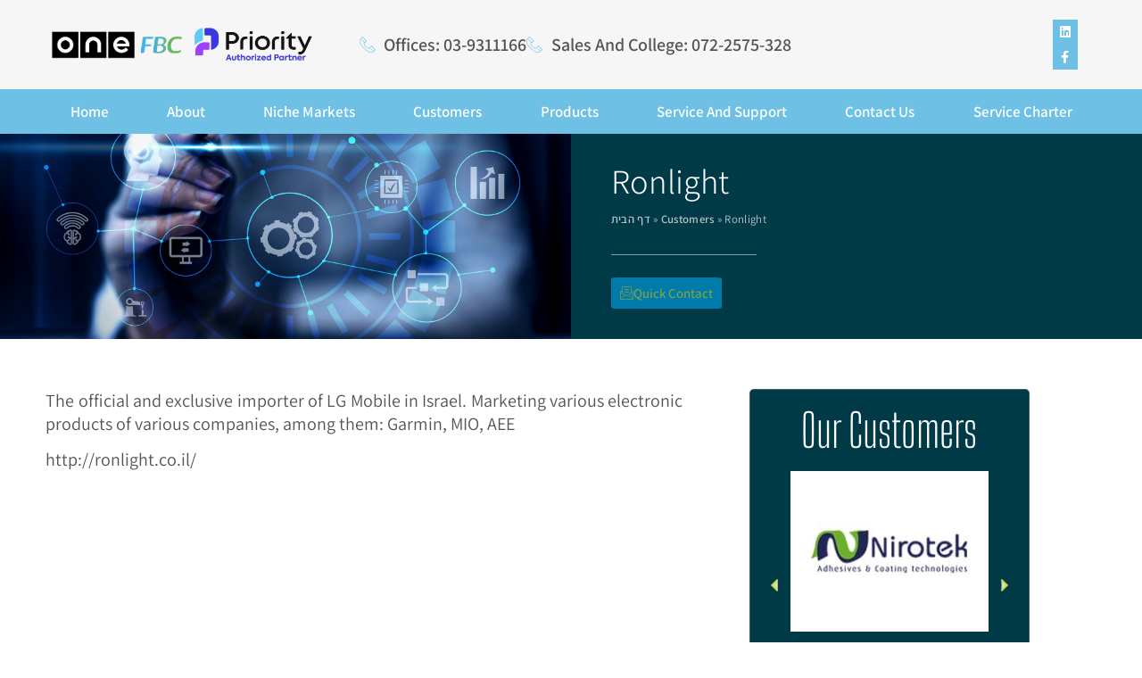

--- FILE ---
content_type: text/html
request_url: https://fbcerp.co.il/en/ronlight/
body_size: 42900
content:
<!doctype html>
<html lang="en-US">
<head><meta charset="UTF-8"><script>if(navigator.userAgent.match(/MSIE|Internet Explorer/i)||navigator.userAgent.match(/Trident\/7\..*?rv:11/i)){var href=document.location.href;if(!href.match(/[?&]nowprocket/)){if(href.indexOf("?")==-1){if(href.indexOf("#")==-1){document.location.href=href+"?nowprocket=1"}else{document.location.href=href.replace("#","?nowprocket=1#")}}else{if(href.indexOf("#")==-1){document.location.href=href+"&nowprocket=1"}else{document.location.href=href.replace("#","&nowprocket=1#")}}}}</script><script>(()=>{class RocketLazyLoadScripts{constructor(){this.v="2.0.4",this.userEvents=["keydown","keyup","mousedown","mouseup","mousemove","mouseover","mouseout","touchmove","touchstart","touchend","touchcancel","wheel","click","dblclick","input"],this.attributeEvents=["onblur","onclick","oncontextmenu","ondblclick","onfocus","onmousedown","onmouseenter","onmouseleave","onmousemove","onmouseout","onmouseover","onmouseup","onmousewheel","onscroll","onsubmit"]}async t(){this.i(),this.o(),/iP(ad|hone)/.test(navigator.userAgent)&&this.h(),this.u(),this.l(this),this.m(),this.k(this),this.p(this),this._(),await Promise.all([this.R(),this.L()]),this.lastBreath=Date.now(),this.S(this),this.P(),this.D(),this.O(),this.M(),await this.C(this.delayedScripts.normal),await this.C(this.delayedScripts.defer),await this.C(this.delayedScripts.async),await this.T(),await this.F(),await this.j(),await this.A(),window.dispatchEvent(new Event("rocket-allScriptsLoaded")),this.everythingLoaded=!0,this.lastTouchEnd&&await new Promise(t=>setTimeout(t,500-Date.now()+this.lastTouchEnd)),this.I(),this.H(),this.U(),this.W()}i(){this.CSPIssue=sessionStorage.getItem("rocketCSPIssue"),document.addEventListener("securitypolicyviolation",t=>{this.CSPIssue||"script-src-elem"!==t.violatedDirective||"data"!==t.blockedURI||(this.CSPIssue=!0,sessionStorage.setItem("rocketCSPIssue",!0))},{isRocket:!0})}o(){window.addEventListener("pageshow",t=>{this.persisted=t.persisted,this.realWindowLoadedFired=!0},{isRocket:!0}),window.addEventListener("pagehide",()=>{this.onFirstUserAction=null},{isRocket:!0})}h(){let t;function e(e){t=e}window.addEventListener("touchstart",e,{isRocket:!0}),window.addEventListener("touchend",function i(o){o.changedTouches[0]&&t.changedTouches[0]&&Math.abs(o.changedTouches[0].pageX-t.changedTouches[0].pageX)<10&&Math.abs(o.changedTouches[0].pageY-t.changedTouches[0].pageY)<10&&o.timeStamp-t.timeStamp<200&&(window.removeEventListener("touchstart",e,{isRocket:!0}),window.removeEventListener("touchend",i,{isRocket:!0}),"INPUT"===o.target.tagName&&"text"===o.target.type||(o.target.dispatchEvent(new TouchEvent("touchend",{target:o.target,bubbles:!0})),o.target.dispatchEvent(new MouseEvent("mouseover",{target:o.target,bubbles:!0})),o.target.dispatchEvent(new PointerEvent("click",{target:o.target,bubbles:!0,cancelable:!0,detail:1,clientX:o.changedTouches[0].clientX,clientY:o.changedTouches[0].clientY})),event.preventDefault()))},{isRocket:!0})}q(t){this.userActionTriggered||("mousemove"!==t.type||this.firstMousemoveIgnored?"keyup"===t.type||"mouseover"===t.type||"mouseout"===t.type||(this.userActionTriggered=!0,this.onFirstUserAction&&this.onFirstUserAction()):this.firstMousemoveIgnored=!0),"click"===t.type&&t.preventDefault(),t.stopPropagation(),t.stopImmediatePropagation(),"touchstart"===this.lastEvent&&"touchend"===t.type&&(this.lastTouchEnd=Date.now()),"click"===t.type&&(this.lastTouchEnd=0),this.lastEvent=t.type,t.composedPath&&t.composedPath()[0].getRootNode()instanceof ShadowRoot&&(t.rocketTarget=t.composedPath()[0]),this.savedUserEvents.push(t)}u(){this.savedUserEvents=[],this.userEventHandler=this.q.bind(this),this.userEvents.forEach(t=>window.addEventListener(t,this.userEventHandler,{passive:!1,isRocket:!0})),document.addEventListener("visibilitychange",this.userEventHandler,{isRocket:!0})}U(){this.userEvents.forEach(t=>window.removeEventListener(t,this.userEventHandler,{passive:!1,isRocket:!0})),document.removeEventListener("visibilitychange",this.userEventHandler,{isRocket:!0}),this.savedUserEvents.forEach(t=>{(t.rocketTarget||t.target).dispatchEvent(new window[t.constructor.name](t.type,t))})}m(){const t="return false",e=Array.from(this.attributeEvents,t=>"data-rocket-"+t),i="["+this.attributeEvents.join("],[")+"]",o="[data-rocket-"+this.attributeEvents.join("],[data-rocket-")+"]",s=(e,i,o)=>{o&&o!==t&&(e.setAttribute("data-rocket-"+i,o),e["rocket"+i]=new Function("event",o),e.setAttribute(i,t))};new MutationObserver(t=>{for(const n of t)"attributes"===n.type&&(n.attributeName.startsWith("data-rocket-")||this.everythingLoaded?n.attributeName.startsWith("data-rocket-")&&this.everythingLoaded&&this.N(n.target,n.attributeName.substring(12)):s(n.target,n.attributeName,n.target.getAttribute(n.attributeName))),"childList"===n.type&&n.addedNodes.forEach(t=>{if(t.nodeType===Node.ELEMENT_NODE)if(this.everythingLoaded)for(const i of[t,...t.querySelectorAll(o)])for(const t of i.getAttributeNames())e.includes(t)&&this.N(i,t.substring(12));else for(const e of[t,...t.querySelectorAll(i)])for(const t of e.getAttributeNames())this.attributeEvents.includes(t)&&s(e,t,e.getAttribute(t))})}).observe(document,{subtree:!0,childList:!0,attributeFilter:[...this.attributeEvents,...e]})}I(){this.attributeEvents.forEach(t=>{document.querySelectorAll("[data-rocket-"+t+"]").forEach(e=>{this.N(e,t)})})}N(t,e){const i=t.getAttribute("data-rocket-"+e);i&&(t.setAttribute(e,i),t.removeAttribute("data-rocket-"+e))}k(t){Object.defineProperty(HTMLElement.prototype,"onclick",{get(){return this.rocketonclick||null},set(e){this.rocketonclick=e,this.setAttribute(t.everythingLoaded?"onclick":"data-rocket-onclick","this.rocketonclick(event)")}})}S(t){function e(e,i){let o=e[i];e[i]=null,Object.defineProperty(e,i,{get:()=>o,set(s){t.everythingLoaded?o=s:e["rocket"+i]=o=s}})}e(document,"onreadystatechange"),e(window,"onload"),e(window,"onpageshow");try{Object.defineProperty(document,"readyState",{get:()=>t.rocketReadyState,set(e){t.rocketReadyState=e},configurable:!0}),document.readyState="loading"}catch(t){console.log("WPRocket DJE readyState conflict, bypassing")}}l(t){this.originalAddEventListener=EventTarget.prototype.addEventListener,this.originalRemoveEventListener=EventTarget.prototype.removeEventListener,this.savedEventListeners=[],EventTarget.prototype.addEventListener=function(e,i,o){o&&o.isRocket||!t.B(e,this)&&!t.userEvents.includes(e)||t.B(e,this)&&!t.userActionTriggered||e.startsWith("rocket-")||t.everythingLoaded?t.originalAddEventListener.call(this,e,i,o):(t.savedEventListeners.push({target:this,remove:!1,type:e,func:i,options:o}),"mouseenter"!==e&&"mouseleave"!==e||t.originalAddEventListener.call(this,e,t.savedUserEvents.push,o))},EventTarget.prototype.removeEventListener=function(e,i,o){o&&o.isRocket||!t.B(e,this)&&!t.userEvents.includes(e)||t.B(e,this)&&!t.userActionTriggered||e.startsWith("rocket-")||t.everythingLoaded?t.originalRemoveEventListener.call(this,e,i,o):t.savedEventListeners.push({target:this,remove:!0,type:e,func:i,options:o})}}J(t,e){this.savedEventListeners=this.savedEventListeners.filter(i=>{let o=i.type,s=i.target||window;return e!==o||t!==s||(this.B(o,s)&&(i.type="rocket-"+o),this.$(i),!1)})}H(){EventTarget.prototype.addEventListener=this.originalAddEventListener,EventTarget.prototype.removeEventListener=this.originalRemoveEventListener,this.savedEventListeners.forEach(t=>this.$(t))}$(t){t.remove?this.originalRemoveEventListener.call(t.target,t.type,t.func,t.options):this.originalAddEventListener.call(t.target,t.type,t.func,t.options)}p(t){let e;function i(e){return t.everythingLoaded?e:e.split(" ").map(t=>"load"===t||t.startsWith("load.")?"rocket-jquery-load":t).join(" ")}function o(o){function s(e){const s=o.fn[e];o.fn[e]=o.fn.init.prototype[e]=function(){return this[0]===window&&t.userActionTriggered&&("string"==typeof arguments[0]||arguments[0]instanceof String?arguments[0]=i(arguments[0]):"object"==typeof arguments[0]&&Object.keys(arguments[0]).forEach(t=>{const e=arguments[0][t];delete arguments[0][t],arguments[0][i(t)]=e})),s.apply(this,arguments),this}}if(o&&o.fn&&!t.allJQueries.includes(o)){const e={DOMContentLoaded:[],"rocket-DOMContentLoaded":[]};for(const t in e)document.addEventListener(t,()=>{e[t].forEach(t=>t())},{isRocket:!0});o.fn.ready=o.fn.init.prototype.ready=function(i){function s(){parseInt(o.fn.jquery)>2?setTimeout(()=>i.bind(document)(o)):i.bind(document)(o)}return"function"==typeof i&&(t.realDomReadyFired?!t.userActionTriggered||t.fauxDomReadyFired?s():e["rocket-DOMContentLoaded"].push(s):e.DOMContentLoaded.push(s)),o([])},s("on"),s("one"),s("off"),t.allJQueries.push(o)}e=o}t.allJQueries=[],o(window.jQuery),Object.defineProperty(window,"jQuery",{get:()=>e,set(t){o(t)}})}P(){const t=new Map;document.write=document.writeln=function(e){const i=document.currentScript,o=document.createRange(),s=i.parentElement;let n=t.get(i);void 0===n&&(n=i.nextSibling,t.set(i,n));const c=document.createDocumentFragment();o.setStart(c,0),c.appendChild(o.createContextualFragment(e)),s.insertBefore(c,n)}}async R(){return new Promise(t=>{this.userActionTriggered?t():this.onFirstUserAction=t})}async L(){return new Promise(t=>{document.addEventListener("DOMContentLoaded",()=>{this.realDomReadyFired=!0,t()},{isRocket:!0})})}async j(){return this.realWindowLoadedFired?Promise.resolve():new Promise(t=>{window.addEventListener("load",t,{isRocket:!0})})}M(){this.pendingScripts=[];this.scriptsMutationObserver=new MutationObserver(t=>{for(const e of t)e.addedNodes.forEach(t=>{"SCRIPT"!==t.tagName||t.noModule||t.isWPRocket||this.pendingScripts.push({script:t,promise:new Promise(e=>{const i=()=>{const i=this.pendingScripts.findIndex(e=>e.script===t);i>=0&&this.pendingScripts.splice(i,1),e()};t.addEventListener("load",i,{isRocket:!0}),t.addEventListener("error",i,{isRocket:!0}),setTimeout(i,1e3)})})})}),this.scriptsMutationObserver.observe(document,{childList:!0,subtree:!0})}async F(){await this.X(),this.pendingScripts.length?(await this.pendingScripts[0].promise,await this.F()):this.scriptsMutationObserver.disconnect()}D(){this.delayedScripts={normal:[],async:[],defer:[]},document.querySelectorAll("script[type$=rocketlazyloadscript]").forEach(t=>{t.hasAttribute("data-rocket-src")?t.hasAttribute("async")&&!1!==t.async?this.delayedScripts.async.push(t):t.hasAttribute("defer")&&!1!==t.defer||"module"===t.getAttribute("data-rocket-type")?this.delayedScripts.defer.push(t):this.delayedScripts.normal.push(t):this.delayedScripts.normal.push(t)})}async _(){await this.L();let t=[];document.querySelectorAll("script[type$=rocketlazyloadscript][data-rocket-src]").forEach(e=>{let i=e.getAttribute("data-rocket-src");if(i&&!i.startsWith("data:")){i.startsWith("//")&&(i=location.protocol+i);try{const o=new URL(i).origin;o!==location.origin&&t.push({src:o,crossOrigin:e.crossOrigin||"module"===e.getAttribute("data-rocket-type")})}catch(t){}}}),t=[...new Map(t.map(t=>[JSON.stringify(t),t])).values()],this.Y(t,"preconnect")}async G(t){if(await this.K(),!0!==t.noModule||!("noModule"in HTMLScriptElement.prototype))return new Promise(e=>{let i;function o(){(i||t).setAttribute("data-rocket-status","executed"),e()}try{if(navigator.userAgent.includes("Firefox/")||""===navigator.vendor||this.CSPIssue)i=document.createElement("script"),[...t.attributes].forEach(t=>{let e=t.nodeName;"type"!==e&&("data-rocket-type"===e&&(e="type"),"data-rocket-src"===e&&(e="src"),i.setAttribute(e,t.nodeValue))}),t.text&&(i.text=t.text),t.nonce&&(i.nonce=t.nonce),i.hasAttribute("src")?(i.addEventListener("load",o,{isRocket:!0}),i.addEventListener("error",()=>{i.setAttribute("data-rocket-status","failed-network"),e()},{isRocket:!0}),setTimeout(()=>{i.isConnected||e()},1)):(i.text=t.text,o()),i.isWPRocket=!0,t.parentNode.replaceChild(i,t);else{const i=t.getAttribute("data-rocket-type"),s=t.getAttribute("data-rocket-src");i?(t.type=i,t.removeAttribute("data-rocket-type")):t.removeAttribute("type"),t.addEventListener("load",o,{isRocket:!0}),t.addEventListener("error",i=>{this.CSPIssue&&i.target.src.startsWith("data:")?(console.log("WPRocket: CSP fallback activated"),t.removeAttribute("src"),this.G(t).then(e)):(t.setAttribute("data-rocket-status","failed-network"),e())},{isRocket:!0}),s?(t.fetchPriority="high",t.removeAttribute("data-rocket-src"),t.src=s):t.src="data:text/javascript;base64,"+window.btoa(unescape(encodeURIComponent(t.text)))}}catch(i){t.setAttribute("data-rocket-status","failed-transform"),e()}});t.setAttribute("data-rocket-status","skipped")}async C(t){const e=t.shift();return e?(e.isConnected&&await this.G(e),this.C(t)):Promise.resolve()}O(){this.Y([...this.delayedScripts.normal,...this.delayedScripts.defer,...this.delayedScripts.async],"preload")}Y(t,e){this.trash=this.trash||[];let i=!0;var o=document.createDocumentFragment();t.forEach(t=>{const s=t.getAttribute&&t.getAttribute("data-rocket-src")||t.src;if(s&&!s.startsWith("data:")){const n=document.createElement("link");n.href=s,n.rel=e,"preconnect"!==e&&(n.as="script",n.fetchPriority=i?"high":"low"),t.getAttribute&&"module"===t.getAttribute("data-rocket-type")&&(n.crossOrigin=!0),t.crossOrigin&&(n.crossOrigin=t.crossOrigin),t.integrity&&(n.integrity=t.integrity),t.nonce&&(n.nonce=t.nonce),o.appendChild(n),this.trash.push(n),i=!1}}),document.head.appendChild(o)}W(){this.trash.forEach(t=>t.remove())}async T(){try{document.readyState="interactive"}catch(t){}this.fauxDomReadyFired=!0;try{await this.K(),this.J(document,"readystatechange"),document.dispatchEvent(new Event("rocket-readystatechange")),await this.K(),document.rocketonreadystatechange&&document.rocketonreadystatechange(),await this.K(),this.J(document,"DOMContentLoaded"),document.dispatchEvent(new Event("rocket-DOMContentLoaded")),await this.K(),this.J(window,"DOMContentLoaded"),window.dispatchEvent(new Event("rocket-DOMContentLoaded"))}catch(t){console.error(t)}}async A(){try{document.readyState="complete"}catch(t){}try{await this.K(),this.J(document,"readystatechange"),document.dispatchEvent(new Event("rocket-readystatechange")),await this.K(),document.rocketonreadystatechange&&document.rocketonreadystatechange(),await this.K(),this.J(window,"load"),window.dispatchEvent(new Event("rocket-load")),await this.K(),window.rocketonload&&window.rocketonload(),await this.K(),this.allJQueries.forEach(t=>t(window).trigger("rocket-jquery-load")),await this.K(),this.J(window,"pageshow");const t=new Event("rocket-pageshow");t.persisted=this.persisted,window.dispatchEvent(t),await this.K(),window.rocketonpageshow&&window.rocketonpageshow({persisted:this.persisted})}catch(t){console.error(t)}}async K(){Date.now()-this.lastBreath>45&&(await this.X(),this.lastBreath=Date.now())}async X(){return document.hidden?new Promise(t=>setTimeout(t)):new Promise(t=>requestAnimationFrame(t))}B(t,e){return e===document&&"readystatechange"===t||(e===document&&"DOMContentLoaded"===t||(e===window&&"DOMContentLoaded"===t||(e===window&&"load"===t||e===window&&"pageshow"===t)))}static run(){(new RocketLazyLoadScripts).t()}}RocketLazyLoadScripts.run()})();</script>
	
	<meta name="viewport" content="width=device-width, initial-scale=1">
	<link rel="profile" href="https://gmpg.org/xfn/11">
	<meta name='robots' content='index, follow, max-image-preview:large, max-snippet:-1, max-video-preview:-1' />
	<style>img:is([sizes="auto" i], [sizes^="auto," i]) { contain-intrinsic-size: 3000px 1500px }</style>
	
	<!-- This site is optimized with the Yoast SEO plugin v26.2 - https://yoast.com/wordpress/plugins/seo/ -->
	<title>Ronlight - FBC - ERP</title>
<style id="rocket-critical-css">html .anwp-pg-wrap{box-sizing:border-box;-ms-overflow-style:scrollbar}.anwp-pg-wrap *,.anwp-pg-wrap :after,.anwp-pg-wrap :before{box-sizing:inherit}.anwp-pg-wrap .d-block{display:block!important}.anwp-pg-wrap .d-flex{display:flex!important}.anwp-pg-wrap .position-static{position:static!important}.anwp-pg-wrap .position-relative{position:relative!important}.anwp-pg-wrap .flex-column{flex-direction:column!important}.anwp-pg-wrap .flex-wrap{flex-wrap:wrap!important}.anwp-pg-wrap .flex-grow-1{flex-grow:1!important}.anwp-pg-wrap .w-100{width:100%!important}.anwp-pg-wrap .m-0{margin:0!important}.anwp-pg-wrap .mt-2{margin-top:.5rem!important}.anwp-pg-wrap .pt-1{padding-top:.25rem!important}.anwp-position-cover{position:absolute;top:0;bottom:0;right:0;left:0}.anwp-object-cover{-o-object-fit:cover;object-fit:cover}.anwp-pg-wrap .anwp-link-without-effects{text-decoration:none!important;box-shadow:none!important;border-bottom:none!important}.anwp-pg-wrap .anwp-position-cover{position:absolute;top:0;bottom:0;right:0;left:0}.anwp-pg-wrap .anwp-pg-height-150{height:150px}@media (min-width:576px){.anwp-pg-wrap .anwp-pg-sm-height-180{height:180px}}@media (min-width:992px){.anwp-pg-wrap .anwp-pg-lg-height-180{height:180px}}.anwp-pg-wrap .anwp-pg-icon{display:inline-block;width:16px;height:16px;stroke-width:0;stroke:none;fill:#595959}.anwp-pg-wrap .anwp-pg-icon--feather{stroke:currentColor!important;fill:none;stroke-width:2px}.anwp-pg-wrap .anwp-pg-icon--s28{width:28px;height:28px}.anwp-pg-wrap .anwp-pg-post-teaser{font-size:16px}.anwp-pg-wrap .anwp-pg-post-teaser__thumbnail{overflow:hidden}.anwp-pg-wrap .anwp-pg-post-teaser__thumbnail-img{background-position:50% 50%;background-size:cover;background-repeat:no-repeat}.anwp-pg-wrap .anwp-pg-post-teaser__bottom-meta{font-size:.75em;color:#f5f5f5;padding:0 12px}.anwp-pg-wrap .anwp-pg-post-teaser__title{font-size:1em;line-height:1.2em;word-spacing:1px;letter-spacing:.5px;text-transform:uppercase;font-weight:500;padding:0 12px;-webkit-transform:translateZ(0);transform:translateZ(0)}.anwp-pg-wrap .anwp-pg-post-teaser--layout-d .anwp-pg-post-teaser__thumbnail-img{min-height:150px}.anwp-pg-wrap .anwp-pg-post-teaser--layout-d .anwp-pg-post-teaser__bottom-meta{font-size:12px;color:#777;padding:0;overflow:hidden;line-height:1.5}.anwp-pg-wrap .anwp-pg-post-teaser--layout-d .anwp-pg-post-teaser__title{font-size:1.1em;padding:0;font-weight:700;word-spacing:normal;letter-spacing:normal;text-transform:unset}.anwp-pg-wrap .anwp-pg-classic-slider .anwp-pg-post-teaser__bottom-meta{margin-top:10px;margin-bottom:10px}ul{box-sizing:border-box}:root{--wp--preset--font-size--normal:16px;--wp--preset--font-size--huge:42px}.screen-reader-text{border:0;clip:rect(1px,1px,1px,1px);-webkit-clip-path:inset(50%);clip-path:inset(50%);height:1px;margin:-1px;overflow:hidden;padding:0;position:absolute;width:1px;word-wrap:normal!important}html{line-height:1.15;-webkit-text-size-adjust:100%}*,:after,:before{box-sizing:border-box}body{margin:0;font-family:-apple-system,BlinkMacSystemFont,Segoe UI,Roboto,Helvetica Neue,Arial,Noto Sans,sans-serif,Apple Color Emoji,Segoe UI Emoji,Segoe UI Symbol,Noto Color Emoji;font-size:1rem;font-weight:400;line-height:1.5;color:#333;background-color:#fff;-webkit-font-smoothing:antialiased;-moz-osx-font-smoothing:grayscale}h1,h2{margin-top:.5rem;margin-bottom:1rem;font-family:inherit;font-weight:500;line-height:1.2;color:inherit}h1{font-size:2.5rem}h2{font-size:2rem}p{margin-top:0;margin-bottom:.9rem}a{background-color:transparent;text-decoration:none;color:#c36}a:not([href]):not([tabindex]){color:inherit;text-decoration:none}img{border-style:none;height:auto;max-width:100%}button,input{font-family:inherit;font-size:1rem;line-height:1.5;margin:0}input[type=text]{width:100%;border:1px solid #666;border-radius:3px;padding:.5rem 1rem}button,input{overflow:visible}button{text-transform:none}[type=button],button{width:auto;-webkit-appearance:button}[type=button]::-moz-focus-inner,button::-moz-focus-inner{border-style:none;padding:0}[type=button]:-moz-focusring,button:-moz-focusring{outline:1px dotted ButtonText}[type=button],button{display:inline-block;font-weight:400;color:#c36;text-align:center;white-space:nowrap;background-color:transparent;border:1px solid #c36;padding:.5rem 1rem;font-size:1rem;border-radius:3px}::-webkit-file-upload-button{-webkit-appearance:button;font:inherit}li,ul{margin-top:0;margin-bottom:0;border:0;outline:0;font-size:100%;vertical-align:baseline;background:transparent}.screen-reader-text{clip:rect(1px,1px,1px,1px);height:1px;overflow:hidden;position:absolute!important;width:1px;word-wrap:normal!important}.site-navigation{grid-area:nav-menu;display:flex;align-items:center;flex-grow:1}.elementor-screen-only,.screen-reader-text{position:absolute;top:-10000em;width:1px;height:1px;margin:-1px;padding:0;overflow:hidden;clip:rect(0,0,0,0);border:0}.elementor *,.elementor :after,.elementor :before{box-sizing:border-box}.elementor a{box-shadow:none;text-decoration:none}.elementor img{height:auto;max-width:100%;border:none;border-radius:0;box-shadow:none}.elementor .elementor-background-overlay{height:100%;width:100%;top:0;left:0;position:absolute}.elementor-element{--flex-direction:initial;--flex-wrap:initial;--justify-content:initial;--align-items:initial;--align-content:initial;--gap:initial;--flex-basis:initial;--flex-grow:initial;--flex-shrink:initial;--order:initial;--align-self:initial;flex-basis:var(--flex-basis);flex-grow:var(--flex-grow);flex-shrink:var(--flex-shrink);order:var(--order);align-self:var(--align-self)}.elementor-align-right{text-align:right}.elementor-align-right .elementor-button{width:auto}@media (max-width:767px){.elementor-mobile-align-center{text-align:center}}:root{--page-title-display:block}.elementor-page-title{display:var(--page-title-display)}.elementor-section{position:relative}.elementor-section .elementor-container{display:flex;margin-right:auto;margin-left:auto;position:relative}@media (max-width:1024px){.elementor-section .elementor-container{flex-wrap:wrap}}.elementor-section.elementor-section-boxed>.elementor-container{max-width:1140px}.elementor-section.elementor-section-items-middle>.elementor-container{align-items:center}.elementor-widget-wrap{position:relative;width:100%;flex-wrap:wrap;align-content:flex-start}.elementor:not(.elementor-bc-flex-widget) .elementor-widget-wrap{display:flex}.elementor-widget-wrap>.elementor-element{width:100%}.elementor-widget{position:relative}.elementor-widget:not(:last-child){margin-bottom:20px}.elementor-column{position:relative;min-height:1px;display:flex}.elementor-column-gap-default>.elementor-column>.elementor-element-populated{padding:10px}.elementor-inner-section .elementor-column-gap-no .elementor-element-populated{padding:0}@media (min-width:768px){.elementor-column.elementor-col-33{width:33.333%}.elementor-column.elementor-col-50{width:50%}.elementor-column.elementor-col-100{width:100%}}@media (max-width:767px){.elementor-column{width:100%}}ul.elementor-icon-list-items.elementor-inline-items{display:flex;flex-wrap:wrap}ul.elementor-icon-list-items.elementor-inline-items .elementor-inline-item{word-break:break-word}.elementor-grid{display:grid;grid-column-gap:var(--grid-column-gap);grid-row-gap:var(--grid-row-gap)}.elementor-grid .elementor-grid-item{min-width:0}.elementor-grid-0 .elementor-grid{display:inline-block;width:100%;word-spacing:var(--grid-column-gap);margin-bottom:calc(-1 * var(--grid-row-gap))}.elementor-grid-0 .elementor-grid .elementor-grid-item{display:inline-block;margin-bottom:var(--grid-row-gap);word-break:break-word}.elementor-button{display:inline-block;line-height:1;background-color:#69727d;font-size:15px;padding:12px 24px;border-radius:3px;color:#fff;fill:#fff;text-align:center}.elementor-button:visited{color:#fff}.elementor-button-content-wrapper{display:flex;justify-content:center}.elementor-button-icon{flex-grow:0;order:5}.elementor-button-text{flex-grow:1;order:10;display:inline-block}.elementor-button .elementor-align-icon-left{margin-right:5px;order:15}.elementor-button span{text-decoration:inherit}.elementor-icon{display:inline-block;line-height:1;color:#69727d;font-size:50px;text-align:center}.elementor-icon i{width:1em;height:1em;position:relative;display:block}.elementor-icon i:before{position:absolute;left:50%;transform:translateX(-50%)}.elementor-element{--swiper-theme-color:#000;--swiper-navigation-size:44px;--swiper-pagination-bullet-size:6px;--swiper-pagination-bullet-horizontal-gap:6px}.elementor-element .swiper-container .elementor-swiper-button,.elementor-element .swiper .elementor-swiper-button{position:absolute;display:inline-flex;z-index:1;font-size:25px;color:hsla(0,0%,93.3%,.9);top:50%;transform:translateY(-50%)}.elementor-element .swiper-container .elementor-swiper-button svg,.elementor-element .swiper .elementor-swiper-button svg{fill:hsla(0,0%,93.3%,.9);height:1em;width:1em}.elementor-element .swiper-container .elementor-swiper-button-prev,.elementor-element .swiper .elementor-swiper-button-prev{left:10px}.elementor-element .swiper-container .elementor-swiper-button-next,.elementor-element .swiper .elementor-swiper-button-next{right:10px}.elementor-element.elementor-arrows-position-outside .swiper,.elementor-element.elementor-arrows-position-outside .swiper-container{width:calc(100% - 60px)}.elementor-element.elementor-arrows-position-outside .swiper-container .elementor-swiper-button-prev,.elementor-element.elementor-arrows-position-outside .swiper .elementor-swiper-button-prev{left:0}.elementor-element.elementor-arrows-position-outside .swiper-container .elementor-swiper-button-next,.elementor-element.elementor-arrows-position-outside .swiper .elementor-swiper-button-next{right:0}.elementor-shape{overflow:hidden;position:absolute;left:0;width:100%;line-height:0;direction:ltr}.elementor-shape-bottom{bottom:-1px}.elementor-shape svg{display:block;width:calc(100% + 1.3px);position:relative;left:50%;transform:translateX(-50%)}.elementor-shape .elementor-shape-fill{fill:#fff;transform-origin:center;transform:rotateY(0deg)}.elementor .elementor-element ul.elementor-icon-list-items{padding:0}@media (max-width:767px){.elementor .elementor-hidden-mobile,.elementor .elementor-hidden-phone{display:none}}@media (min-width:768px) and (max-width:1024px){.elementor .elementor-hidden-tablet{display:none}}@media (min-width:1025px) and (max-width:99999px){.elementor .elementor-hidden-desktop{display:none}}.elementor-kit-5{--e-global-color-primary:#6EC1E4;--e-global-color-secondary:#C5D93B;--e-global-color-text:#545454;--e-global-color-accent:#007CAB;--e-global-color-c9b3980:#0084B6;--e-global-color-f24c60a:#8EA03A;--e-global-color-83f2ff9:#003A47;--e-global-typography-primary-font-family:"Assistant";--e-global-typography-primary-font-weight:600;--e-global-typography-secondary-font-family:"Assistant";--e-global-typography-secondary-font-weight:400;--e-global-typography-text-font-family:"Assistant";--e-global-typography-text-font-weight:400;--e-global-typography-accent-font-family:"Assistant";--e-global-typography-accent-font-weight:500;color:var(--e-global-color-text);font-family:"Assistant",Sans-serif;font-size:20px;line-height:1.4em}.elementor-kit-5 a{color:var(--e-global-color-f24c60a);font-family:"Assistant",Sans-serif;font-weight:600;text-transform:capitalize;font-style:normal}.elementor-kit-5 h1{font-family:"Assistant",Sans-serif}.elementor-kit-5 h2{color:var(--e-global-color-accent);font-family:"Assistant",Sans-serif;font-size:26px;text-transform:capitalize;font-style:normal;text-decoration:none}.elementor-section.elementor-section-boxed>.elementor-container{max-width:1300px}.elementor-widget:not(:last-child){margin-bottom:20px}.elementor-element{--widgets-spacing:20px}@media (max-width:1024px){.elementor-section.elementor-section-boxed>.elementor-container{max-width:1024px}}@media (max-width:767px){.elementor-section.elementor-section-boxed>.elementor-container{max-width:767px}}@font-face{font-family:eicons;src:url(https://fbcerp.co.il/wp-content/plugins/elementor/assets/lib/eicons/fonts/eicons.eot?5.20.0);src:url(https://fbcerp.co.il/wp-content/plugins/elementor/assets/lib/eicons/fonts/eicons.eot?5.20.0#iefix) format("embedded-opentype"),url(https://fbcerp.co.il/wp-content/plugins/elementor/assets/lib/eicons/fonts/eicons.woff2?5.20.0) format("woff2"),url(https://fbcerp.co.il/wp-content/plugins/elementor/assets/lib/eicons/fonts/eicons.woff?5.20.0) format("woff"),url(https://fbcerp.co.il/wp-content/plugins/elementor/assets/lib/eicons/fonts/eicons.ttf?5.20.0) format("truetype"),url(https://fbcerp.co.il/wp-content/plugins/elementor/assets/lib/eicons/fonts/eicons.svg?5.20.0#eicon) format("svg");font-weight:400;font-style:normal}[class*=" eicon-"]{display:inline-block;font-family:eicons;font-size:inherit;font-weight:400;font-style:normal;font-variant:normal;line-height:1;text-rendering:auto;-webkit-font-smoothing:antialiased;-moz-osx-font-smoothing:grayscale}.eicon-menu-bar:before{content:"\e816"}.eicon-close:before{content:"\e87f"}:root{--swiper-theme-color:#007aff}.swiper{margin-left:auto;margin-right:auto;position:relative;overflow:hidden;list-style:none;padding:0;z-index:1}.swiper-wrapper{position:relative;width:100%;height:100%;z-index:1;display:flex;box-sizing:content-box}.swiper-wrapper{transform:translate3d(0px,0,0)}.swiper-slide{flex-shrink:0;width:100%;height:100%;position:relative}:root{--swiper-navigation-size:44px}.elementor-location-header:before{content:"";display:table;clear:both}.fab{-moz-osx-font-smoothing:grayscale;-webkit-font-smoothing:antialiased;display:inline-block;font-style:normal;font-variant:normal;text-rendering:auto;line-height:1}.fa-facebook-f:before{content:"\f39e"}.fa-linkedin:before{content:"\f08c"}@font-face{font-family:"Font Awesome 5 Brands";font-style:normal;font-weight:400;font-display:block;src:url(https://fbcerp.co.il/wp-content/plugins/elementor/assets/lib/font-awesome/webfonts/fa-brands-400.eot);src:url(https://fbcerp.co.il/wp-content/plugins/elementor/assets/lib/font-awesome/webfonts/fa-brands-400.eot?#iefix) format("embedded-opentype"),url(https://fbcerp.co.il/wp-content/plugins/elementor/assets/lib/font-awesome/webfonts/fa-brands-400.woff2) format("woff2"),url(https://fbcerp.co.il/wp-content/plugins/elementor/assets/lib/font-awesome/webfonts/fa-brands-400.woff) format("woff"),url(https://fbcerp.co.il/wp-content/plugins/elementor/assets/lib/font-awesome/webfonts/fa-brands-400.ttf) format("truetype"),url(https://fbcerp.co.il/wp-content/plugins/elementor/assets/lib/font-awesome/webfonts/fa-brands-400.svg#fontawesome) format("svg")}.fab{font-family:"Font Awesome 5 Brands"}.fab{font-weight:400}.elementor-widget-heading .elementor-heading-title{color:var(--e-global-color-primary);font-family:var(--e-global-typography-primary-font-family),Sans-serif;font-weight:var(--e-global-typography-primary-font-weight)}.elementor-widget-button .elementor-button{font-family:var(--e-global-typography-accent-font-family),Sans-serif;font-weight:var(--e-global-typography-accent-font-weight);background-color:var(--e-global-color-accent)}.elementor-widget-divider{--divider-color:var( --e-global-color-secondary )}.elementor-widget-icon-list .elementor-icon-list-item:not(:last-child):after{border-color:var(--e-global-color-text)}.elementor-widget-icon-list .elementor-icon-list-icon i{color:var(--e-global-color-primary)}.elementor-widget-icon-list .elementor-icon-list-item>a{font-family:var(--e-global-typography-text-font-family),Sans-serif;font-weight:var(--e-global-typography-text-font-weight)}.elementor-widget-icon-list .elementor-icon-list-text{color:var(--e-global-color-secondary)}.elementor-widget-polylang-language-switcher .cpel-switcher__lang a{font-family:var(--e-global-typography-primary-font-family),Sans-serif;font-weight:var(--e-global-typography-primary-font-weight);color:var(--e-global-color-text)}.elementor-widget-theme-post-title .elementor-heading-title{color:var(--e-global-color-primary);font-family:var(--e-global-typography-primary-font-family),Sans-serif;font-weight:var(--e-global-typography-primary-font-weight)}.elementor-widget-theme-post-content{color:var(--e-global-color-text);font-family:var(--e-global-typography-text-font-family),Sans-serif;font-weight:var(--e-global-typography-text-font-weight)}.elementor-widget-nav-menu .elementor-nav-menu .elementor-item{font-family:var(--e-global-typography-primary-font-family),Sans-serif;font-weight:var(--e-global-typography-primary-font-weight)}.elementor-widget-nav-menu .elementor-nav-menu--main .elementor-item{color:var(--e-global-color-text);fill:var(--e-global-color-text)}.elementor-widget-nav-menu .elementor-nav-menu--main:not(.e--pointer-framed) .elementor-item:before,.elementor-widget-nav-menu .elementor-nav-menu--main:not(.e--pointer-framed) .elementor-item:after{background-color:var(--e-global-color-accent)}.elementor-widget-nav-menu{--e-nav-menu-divider-color:var( --e-global-color-text )}.elementor-widget-nav-menu .elementor-nav-menu--dropdown .elementor-item,.elementor-widget-nav-menu .elementor-nav-menu--dropdown .elementor-sub-item{font-family:var(--e-global-typography-accent-font-family),Sans-serif;font-weight:var(--e-global-typography-accent-font-weight)}.elementor-widget-breadcrumbs{font-family:var(--e-global-typography-secondary-font-family),Sans-serif;font-weight:var(--e-global-typography-secondary-font-weight)}.elementor-9 .elementor-element.elementor-element-7d70b09>.elementor-container{min-height:100px}.elementor-9 .elementor-element.elementor-element-7d70b09:not(.elementor-motion-effects-element-type-background){background-color:#F6F6F6}.elementor-9 .elementor-element.elementor-element-7d70b09{padding:0% 4% 0% 4%}.elementor-9 .elementor-element.elementor-element-2fa52c4.elementor-column.elementor-element[data-element_type="column"]>.elementor-widget-wrap.elementor-element-populated{align-content:center;align-items:center}.elementor-9 .elementor-element.elementor-element-b305d86.elementor-column.elementor-element[data-element_type="column"]>.elementor-widget-wrap.elementor-element-populated{align-content:center;align-items:center}.elementor-9 .elementor-element.elementor-element-883e2ef{--grid-template-columns:repeat(0, auto);--icon-size:14px;--grid-column-gap:5px;--grid-row-gap:0px}.elementor-9 .elementor-element.elementor-element-883e2ef .elementor-widget-container{text-align:right}.elementor-9 .elementor-element.elementor-element-883e2ef .elementor-social-icon{background-color:var(--e-global-color-primary)}.elementor-9 .elementor-element.elementor-element-883e2ef .elementor-social-icon i{color:#FFFFFF}.elementor-9 .elementor-element.elementor-element-e977142.elementor-column.elementor-element[data-element_type="column"]>.elementor-widget-wrap.elementor-element-populated{align-content:center;align-items:center}.elementor-9 .elementor-element.elementor-element-54b556b .cpel-switcher__lang a{font-family:"Assistant",Sans-serif;font-weight:600}.elementor-9 .elementor-element.elementor-element-54b556b .cpel-switcher__nav{--cpel-switcher-space:15px}.elementor-9 .elementor-element.elementor-element-54b556b.cpel-switcher--aspect-ratio-43 .cpel-switcher__flag{width:36px;height:calc(36px * 0.75)}.elementor-9 .elementor-element.elementor-element-54b556b .cpel-switcher__flag img{border-radius:0px}.elementor-9 .elementor-element.elementor-element-82385c8.elementor-column.elementor-element[data-element_type="column"]>.elementor-widget-wrap.elementor-element-populated{align-content:center;align-items:center}.elementor-9 .elementor-element.elementor-element-7b1f17e{--e-icon-list-icon-size:18px;--icon-vertical-offset:0px}.elementor-9 .elementor-element.elementor-element-7b1f17e .elementor-icon-list-item>a{font-size:20px;font-weight:600}.elementor-9 .elementor-element.elementor-element-7b1f17e .elementor-icon-list-text{color:var(--e-global-color-text)}.elementor-9 .elementor-element.elementor-element-265dbd0.elementor-column.elementor-element[data-element_type="column"]>.elementor-widget-wrap.elementor-element-populated{align-content:center;align-items:center}.elementor-9 .elementor-element.elementor-element-2950bdd>.elementor-container{max-width:400px}.elementor-9 .elementor-element.elementor-element-6fe1788.elementor-column.elementor-element[data-element_type="column"]>.elementor-widget-wrap.elementor-element-populated{align-content:center;align-items:center}.elementor-9 .elementor-element.elementor-element-1957940{text-align:left}.elementor-9 .elementor-element.elementor-element-1957940 img{width:120px}.elementor-9 .elementor-element.elementor-element-1957940>.elementor-widget-container{margin:0px 0px 0px 0px}.elementor-9 .elementor-element.elementor-element-cb7d3bd.elementor-column.elementor-element[data-element_type="column"]>.elementor-widget-wrap.elementor-element-populated{align-content:center;align-items:center}.elementor-9 .elementor-element.elementor-element-01b6185{text-align:left}.elementor-9 .elementor-element.elementor-element-01b6185>.elementor-widget-container{margin:0px 15px 0px -5px}.elementor-9 .elementor-element.elementor-element-ac5678a>.elementor-container{min-height:40px}.elementor-9 .elementor-element.elementor-element-ac5678a:not(.elementor-motion-effects-element-type-background){background-color:var(--e-global-color-primary)}.elementor-9 .elementor-element.elementor-element-ac5678a{padding:0% 3% 0% 3%}.elementor-9 .elementor-element.elementor-element-d9334bf .elementor-menu-toggle{margin:0 auto}.elementor-9 .elementor-element.elementor-element-d9334bf .elementor-nav-menu .elementor-item{font-family:"Assistant",Sans-serif;font-size:17px;font-weight:600}.elementor-9 .elementor-element.elementor-element-d9334bf .elementor-nav-menu--main .elementor-item{color:#FFFFFF;fill:#FFFFFF;padding-left:5px;padding-right:5px;padding-top:5px;padding-bottom:5px}.elementor-9 .elementor-element.elementor-element-d9334bf{--e-nav-menu-horizontal-menu-item-margin:calc( 5px / 2 )}.elementor-9 .elementor-element.elementor-element-d9334bf .elementor-nav-menu--dropdown a,.elementor-9 .elementor-element.elementor-element-d9334bf .elementor-menu-toggle{color:#FFFFFF}.elementor-9 .elementor-element.elementor-element-d9334bf .elementor-nav-menu--dropdown{background-color:#007CAB;border-radius:0px 0px 10px 10px}.elementor-9 .elementor-element.elementor-element-d9334bf .elementor-nav-menu--dropdown a.elementor-item-active{color:#007CAB}.elementor-9 .elementor-element.elementor-element-d9334bf .elementor-nav-menu--dropdown a.elementor-item-active{background-color:#FFFFFFED}.elementor-9 .elementor-element.elementor-element-d9334bf .elementor-nav-menu--dropdown .elementor-item,.elementor-9 .elementor-element.elementor-element-d9334bf .elementor-nav-menu--dropdown .elementor-sub-item{font-family:"Assistant",Sans-serif;font-size:16px;font-weight:500}.elementor-9 .elementor-element.elementor-element-d9334bf .elementor-nav-menu--dropdown li:first-child a{border-top-left-radius:0px;border-top-right-radius:0px}.elementor-9 .elementor-element.elementor-element-d9334bf .elementor-nav-menu--dropdown li:last-child a{border-bottom-right-radius:10px;border-bottom-left-radius:10px}.elementor-9 .elementor-element.elementor-element-d9334bf .elementor-nav-menu--dropdown a{padding-top:8px;padding-bottom:8px}.elementor-9 .elementor-element.elementor-element-d9334bf .elementor-nav-menu--main>.elementor-nav-menu>li>.elementor-nav-menu--dropdown,.elementor-9 .elementor-element.elementor-element-d9334bf .elementor-nav-menu__container.elementor-nav-menu--dropdown{margin-top:10px!important}.elementor-9 .elementor-element.elementor-element-d838a92>.elementor-container{min-height:40px}.elementor-9 .elementor-element.elementor-element-d838a92:not(.elementor-motion-effects-element-type-background){background-color:var(--e-global-color-primary)}.elementor-9 .elementor-element.elementor-element-d838a92{padding:0% 3% 0% 3%}.elementor-9 .elementor-element.elementor-element-92c98f4 .elementor-icon-list-icon i{color:#FFFFFF}.elementor-9 .elementor-element.elementor-element-92c98f4{--e-icon-list-icon-size:18px;--icon-vertical-offset:0px}.elementor-9 .elementor-element.elementor-element-92c98f4 .elementor-icon-list-item>a{font-size:20px;font-weight:600}.elementor-9 .elementor-element.elementor-element-92c98f4 .elementor-icon-list-text{color:#FFFFFF}.elementor-9 .elementor-element.elementor-element-d34cad6:not(.elementor-motion-effects-element-type-background){background-color:#FFFFFFAD}.elementor-9 .elementor-element.elementor-element-d34cad6{border-style:solid;border-color:var(--e-global-color-primary);box-shadow:0px 0px 5px 0px rgba(0,0,0,0.5)}.elementor-9 .elementor-element.elementor-element-abe794a .elementor-menu-toggle{margin:0 auto;background-color:#FFFFFF80}.elementor-9 .elementor-element.elementor-element-abe794a .elementor-nav-menu .elementor-item{font-family:"Assistant",Sans-serif;font-size:17px;font-weight:600}.elementor-9 .elementor-element.elementor-element-abe794a .elementor-nav-menu--main .elementor-item{color:#FFFFFF;fill:#FFFFFF;padding-left:5px;padding-right:5px;padding-top:5px;padding-bottom:5px}.elementor-9 .elementor-element.elementor-element-abe794a{--e-nav-menu-horizontal-menu-item-margin:calc( 5px / 2 )}.elementor-9 .elementor-element.elementor-element-abe794a .elementor-nav-menu--dropdown a,.elementor-9 .elementor-element.elementor-element-abe794a .elementor-menu-toggle{color:#FFFFFF}.elementor-9 .elementor-element.elementor-element-abe794a .elementor-nav-menu--dropdown{background-color:#54A6C9ED;border-radius:0px 0px 10px 10px}.elementor-9 .elementor-element.elementor-element-abe794a .elementor-nav-menu--dropdown a.elementor-item-active{color:#007CAB}.elementor-9 .elementor-element.elementor-element-abe794a .elementor-nav-menu--dropdown a.elementor-item-active{background-color:#FFFFFFED}.elementor-9 .elementor-element.elementor-element-abe794a .elementor-nav-menu--dropdown .elementor-item,.elementor-9 .elementor-element.elementor-element-abe794a .elementor-nav-menu--dropdown .elementor-sub-item{font-family:"Assistant",Sans-serif;font-size:16px;font-weight:500}.elementor-9 .elementor-element.elementor-element-abe794a .elementor-nav-menu--dropdown li:first-child a{border-top-left-radius:0px;border-top-right-radius:0px}.elementor-9 .elementor-element.elementor-element-abe794a .elementor-nav-menu--dropdown li:last-child a{border-bottom-right-radius:10px;border-bottom-left-radius:10px}.elementor-9 .elementor-element.elementor-element-abe794a .elementor-nav-menu--dropdown a{padding-top:8px;padding-bottom:8px}.elementor-9 .elementor-element.elementor-element-abe794a .elementor-nav-menu--main>.elementor-nav-menu>li>.elementor-nav-menu--dropdown,.elementor-9 .elementor-element.elementor-element-abe794a .elementor-nav-menu__container.elementor-nav-menu--dropdown{margin-top:10px!important}.elementor-9 .elementor-element.elementor-element-abe794a div.elementor-menu-toggle{color:var(--e-global-color-accent)}.elementor-9 .elementor-element.elementor-element-1319811{text-align:left}.elementor-9 .elementor-element.elementor-element-1319811>.elementor-widget-container{margin:0px 15px 0px -5px}.elementor-9 .elementor-element.elementor-element-a1f69b9{text-align:left}.elementor-9 .elementor-element.elementor-element-a1f69b9 img{width:160px}.elementor-9 .elementor-element.elementor-element-a1f69b9>.elementor-widget-container{margin:0px 0px 0px -20px}@media (min-width:768px){.elementor-9 .elementor-element.elementor-element-2fa52c4{width:63.032%}.elementor-9 .elementor-element.elementor-element-b305d86{width:8%}.elementor-9 .elementor-element.elementor-element-e977142{width:8.563%}.elementor-9 .elementor-element.elementor-element-82385c8{width:83.103%}.elementor-9 .elementor-element.elementor-element-ab68cf2{width:11.15%}.elementor-9 .elementor-element.elementor-element-265dbd0{width:25.107%}.elementor-9 .elementor-element.elementor-element-6fe1788{width:54.195%}.elementor-9 .elementor-element.elementor-element-cb7d3bd{width:45.712%}}@media (max-width:1024px){.elementor-9 .elementor-element.elementor-element-883e2ef .elementor-widget-container{text-align:left}}@media (max-width:767px){.elementor-9 .elementor-element.elementor-element-883e2ef .elementor-widget-container{text-align:left}.elementor-9 .elementor-element.elementor-element-883e2ef{--icon-size:10px;--grid-column-gap:3px}.elementor-9 .elementor-element.elementor-element-883e2ef .elementor-social-icon{--icon-padding:0.3em}.elementor-9 .elementor-element.elementor-element-d838a92>.elementor-container{min-height:40px}.elementor-9 .elementor-element.elementor-element-d838a92{padding:1% 1% 1% 1%;z-index:10}.elementor-9 .elementor-element.elementor-element-92c98f4 .elementor-icon-list-item>a{font-size:3.4vw}.elementor-9 .elementor-element.elementor-element-d34cad6:not(.elementor-motion-effects-element-type-background){background-image:url("https://fbcerp.co.il/wp-content/uploads/2023/03/SKY-TRNSP.png");background-position:center center;background-size:cover}.elementor-9 .elementor-element.elementor-element-d34cad6{border-width:2px 0px 0px 0px;z-index:5}.elementor-9 .elementor-element.elementor-element-d34cad6{border-radius:0px 0px 0px 0px}.elementor-9 .elementor-element.elementor-element-8ef9d4f{width:25%}.elementor-9 .elementor-element.elementor-element-8ef9d4f.elementor-column.elementor-element[data-element_type="column"]>.elementor-widget-wrap.elementor-element-populated{align-content:center;align-items:center}.elementor-9 .elementor-element.elementor-element-abe794a{--e-nav-menu-horizontal-menu-item-margin:calc( 0px / 2 )}.elementor-9 .elementor-element.elementor-element-abe794a .elementor-nav-menu--main>.elementor-nav-menu>li>.elementor-nav-menu--dropdown,.elementor-9 .elementor-element.elementor-element-abe794a .elementor-nav-menu__container.elementor-nav-menu--dropdown{margin-top:35px!important}.elementor-9 .elementor-element.elementor-element-fb9a804{width:50%}.elementor-9 .elementor-element.elementor-element-fb9a804.elementor-column.elementor-element[data-element_type="column"]>.elementor-widget-wrap.elementor-element-populated{align-content:center;align-items:center}.elementor-9 .elementor-element.elementor-element-1319811 img{width:160px}.elementor-9 .elementor-element.elementor-element-22d1bc5{width:25%}.elementor-9 .elementor-element.elementor-element-22d1bc5.elementor-column.elementor-element[data-element_type="column"]>.elementor-widget-wrap.elementor-element-populated{align-content:center;align-items:center}.elementor-9 .elementor-element.elementor-element-a1f69b9{text-align:center}.elementor-9 .elementor-element.elementor-element-a1f69b9 img{width:70px}.elementor-9 .elementor-element.elementor-element-a1f69b9>.elementor-widget-container{margin:0px 0px 0px 0px}}@font-face{font-family:"Happy Icons";src:url(https://fbcerp.co.il/wp-content/plugins/happy-elementor-addons/assets/fonts/happy-icons.woff2) format("woff2"),url(https://fbcerp.co.il/wp-content/plugins/happy-elementor-addons/assets/fonts/happy-icons.woff) format("woff"),url(https://fbcerp.co.il/wp-content/plugins/happy-elementor-addons/assets/fonts/happy-icons.svg#happy-icons) format("svg");font-weight:normal;font-style:normal;font-display:swap}.hm{font-family:"Happy Icons"!important;speak:none;font-style:normal;font-weight:normal;font-variant:normal;text-transform:none;line-height:1;-webkit-font-smoothing:antialiased;-moz-osx-font-smoothing:grayscale}.hm-mail-open:before{content:"\e9d6"}.hm-phone:before{content:"\e9f8"}.elementor-1532 .elementor-element.elementor-element-28565fda>.elementor-container{min-height:17vw}.elementor-1532 .elementor-element.elementor-element-28565fda>.elementor-container>.elementor-column>.elementor-widget-wrap{align-content:space-evenly;align-items:space-evenly}.elementor-1532 .elementor-element.elementor-element-28565fda:not(.elementor-motion-effects-element-type-background){background-color:#3F3F3F}.elementor-1532 .elementor-element.elementor-element-28565fda>.elementor-background-overlay{background-color:transparent;background-image:linear-gradient(270deg,#FFFFFF00 50%,#000000CC 50%);opacity:1}.elementor-1532 .elementor-element.elementor-element-28565fda{margin-top:0%;margin-bottom:0%;padding:0% 0% 0% 0%}.elementor-1532 .elementor-element.elementor-element-6147f581.elementor-column.elementor-element[data-element_type="column"]>.elementor-widget-wrap.elementor-element-populated{align-content:center;align-items:center}.elementor-1532 .elementor-element.elementor-element-6147f581:not(.elementor-motion-effects-element-type-background)>.elementor-widget-wrap{background-color:var(--e-global-color-83f2ff9)}.elementor-1532 .elementor-element.elementor-element-6147f581>.elementor-element-populated{padding:0% 8% 0% 7%}.elementor-1532 .elementor-element.elementor-element-ff78bbc{--spacer-size:50px}.elementor-1532 .elementor-element.elementor-element-9d977a7 .elementor-heading-title{color:#FFFFFF;font-family:"Assistant",Sans-serif;font-size:3vw;font-weight:300;letter-spacing:0.1px}.elementor-1532 .elementor-element.elementor-element-6b6f2{font-family:"Assistant",Sans-serif;font-size:1vw;font-weight:400;letter-spacing:0.3px;color:#FFFFFFB3}.elementor-1532 .elementor-element.elementor-element-6b6f2 a{color:#FFFFFFB3}.elementor-1532 .elementor-element.elementor-element-6b6f2>.elementor-widget-container{margin:-10px 0px 0px 0px}.elementor-1532 .elementor-element.elementor-element-6252a8fd{--divider-border-style:solid;--divider-color:#FFFFFF82;--divider-border-width:1px}.elementor-1532 .elementor-element.elementor-element-6252a8fd .elementor-divider-separator{width:30%;margin:0 auto;margin-right:0}.elementor-1532 .elementor-element.elementor-element-6252a8fd .elementor-divider{text-align:right;padding-top:5px;padding-bottom:5px}.elementor-1532 .elementor-element.elementor-element-7d28d54e .elementor-button .elementor-align-icon-left{margin-right:10px}.elementor-1532 .elementor-element.elementor-element-7d28d54e .elementor-button{fill:#000000;color:#000000;background-color:var(--e-global-color-secondary);border-radius:5% 5% 5% 5%;padding:10px 10px 10px 10px}.elementor-1532 .elementor-element.elementor-element-7d28d54e>.elementor-widget-container{margin:0px 0px 0px 0px;padding:-1% -1% -1% -1%}.elementor-1532 .elementor-element.elementor-element-40a17b7e:not(.elementor-motion-effects-element-type-background)>.elementor-widget-wrap{background-image:url("https://fbcerp.co.il/wp-content/uploads/2023/05/PROD-1.jpg");background-position:center center;background-size:cover}.elementor-1532 .elementor-element.elementor-element-40a17b7e>.elementor-element-populated{margin:0% 0% 0% 0%;--e-column-margin-right:0%;--e-column-margin-left:0%}.elementor-1532 .elementor-element.elementor-element-202cd38e{--spacer-size:50px}.elementor-1532 .elementor-element.elementor-element-bb2f4e0{--spacer-size:30px}.elementor-1532 .elementor-element.elementor-element-689d4e9>.elementor-container{min-height:20vw}.elementor-1532 .elementor-element.elementor-element-689d4e9>.elementor-container>.elementor-column>.elementor-widget-wrap{align-content:space-evenly;align-items:space-evenly}.elementor-1532 .elementor-element.elementor-element-689d4e9:not(.elementor-motion-effects-element-type-background){background-color:#3F3F3F}.elementor-1532 .elementor-element.elementor-element-689d4e9>.elementor-background-overlay{background-color:transparent;background-image:linear-gradient(270deg,#FFFFFF00 50%,#000000CC 50%);opacity:1}.elementor-1532 .elementor-element.elementor-element-689d4e9{margin-top:0%;margin-bottom:0%;padding:0% 0% 0% 0%}.elementor-1532 .elementor-element.elementor-element-689d4e9>.elementor-shape-bottom .elementor-shape-fill{fill:#FFFFFF}.elementor-1532 .elementor-element.elementor-element-689d4e9>.elementor-shape-bottom{z-index:2}.elementor-1532 .elementor-element.elementor-element-2b04f0c.elementor-column.elementor-element[data-element_type="column"]>.elementor-widget-wrap.elementor-element-populated{align-content:center;align-items:center}.elementor-1532 .elementor-element.elementor-element-2b04f0c:not(.elementor-motion-effects-element-type-background)>.elementor-widget-wrap{background-color:var(--e-global-color-83f2ff9)}.elementor-1532 .elementor-element.elementor-element-2b04f0c>.elementor-element-populated>.elementor-background-overlay{background-color:#000000;opacity:0.5}.elementor-1532 .elementor-element.elementor-element-2b04f0c>.elementor-element-populated{padding:0% 8% 0% 7%}.elementor-1532 .elementor-element.elementor-element-14f25f5{--spacer-size:50px}.elementor-1532 .elementor-element.elementor-element-8b218b9 .elementor-heading-title{color:#FFFFFF;font-family:"Assistant",Sans-serif;font-size:3.1vw;font-weight:300;letter-spacing:0.1px}.elementor-1532 .elementor-element.elementor-element-c5e7415{font-family:"Assistant",Sans-serif;font-size:1.1vw;font-weight:400;letter-spacing:0.3px;color:#FFFFFFB3}.elementor-1532 .elementor-element.elementor-element-c5e7415 a{color:#FFFFFFB3}.elementor-1532 .elementor-element.elementor-element-c5e7415>.elementor-widget-container{margin:-10px 0px 0px 0px}.elementor-1532 .elementor-element.elementor-element-6c66d5d{--divider-border-style:solid;--divider-color:#FFFFFF82;--divider-border-width:1px}.elementor-1532 .elementor-element.elementor-element-6c66d5d .elementor-divider-separator{width:30%;margin:0 auto;margin-right:0}.elementor-1532 .elementor-element.elementor-element-6c66d5d .elementor-divider{text-align:right;padding-top:5px;padding-bottom:5px}.elementor-1532 .elementor-element.elementor-element-6328007 .elementor-button .elementor-align-icon-left{margin-right:10px}.elementor-1532 .elementor-element.elementor-element-6328007 .elementor-button{border-radius:5% 5% 5% 5%;padding:10px 10px 10px 10px}.elementor-1532 .elementor-element.elementor-element-6328007>.elementor-widget-container{margin:0px 0px 0px 0px;padding:-1% -1% -1% -1%}.elementor-1532 .elementor-element.elementor-element-62157880{padding:2% 4% 4% 4%}.elementor-1532 .elementor-element.elementor-element-5fdd4084>.elementor-element-populated{border-style:dotted;border-width:0px 0px 0px 1px;border-color:#7A7A7A85;margin:0px 0px 0px 0px;--e-column-margin-right:0px;--e-column-margin-left:0px;padding:0px 0px 0px 75px}.elementor-1532 .elementor-element.elementor-element-43fba8bb{text-align:justify;color:var(--e-global-color-text);font-weight:400;line-height:1.3em}.elementor-1532 .elementor-element.elementor-element-6a031fd1>.elementor-element-populated{padding:0px 75px 0px 0px}.elementor-1532 .elementor-element.elementor-element-a4901b2:not(.elementor-motion-effects-element-type-background){background-color:var(--e-global-color-83f2ff9)}.elementor-1532 .elementor-element.elementor-element-a4901b2{border-style:solid;border-width:1px 1px 1px 1px;border-color:#7A7A7A85;margin-top:0px;margin-bottom:20px;padding:5px 5px 5px 5px}.elementor-1532 .elementor-element.elementor-element-a4901b2{border-radius:5px 5px 5px 5px}.elementor-1532 .elementor-element.elementor-element-052e94a{text-align:center}.elementor-1532 .elementor-element.elementor-element-052e94a .elementor-heading-title{color:#FFFFFF;font-family:"Big Shoulders Display",Sans-serif;font-size:4vw;font-weight:300;text-transform:capitalize}.elementor-1532 .elementor-element.elementor-element-052e94a>.elementor-widget-container{margin:0px 0px -10px 0px}.elementor-1532 .elementor-element.elementor-element-2d2cfa9{text-align:center}.elementor-1532 .elementor-element.elementor-element-2d2cfa9 .elementor-heading-title{color:#FFFFFF;font-size:1.4vw;font-weight:600}.elementor-1532 .elementor-element.elementor-element-2d2cfa9>.elementor-widget-container{margin:0px 0px 0px 0px}.elementor-1532 .elementor-element.elementor-element-f7ea3d5 .anwp-pg-post-teaser__title{text-align:center}.elementor-1532 .elementor-element.elementor-element-f7ea3d5 .anwp-pg-post-teaser__bottom-meta{-ms-flex-pack:center!important;justify-content:center!important;margin-top:10px;margin-bottom:10px;background-color:var(--e-global-color-accent);padding:var(--e-global-color-accent)}.elementor-1532 .elementor-element.elementor-element-f7ea3d5 .anwp-pg-post-teaser__title a{font-size:16px;font-weight:500;letter-spacing:0.2px;color:#FFFFFF}.elementor-1532 .elementor-element.elementor-element-f7ea3d5 .elementor-swiper-button.elementor-swiper-button-prev,.elementor-1532 .elementor-element.elementor-element-f7ea3d5 .elementor-swiper-button.elementor-swiper-button-next{color:var(--e-global-color-secondary)}.elementor-1532 .elementor-element.elementor-element-1161bbbc:not(.elementor-motion-effects-element-type-background){background-color:var(--e-global-color-primary)}.elementor-1532 .elementor-element.elementor-element-1161bbbc{border-style:solid;border-width:1px 1px 1px 1px;border-color:#7A7A7A85;margin-top:0px;margin-bottom:0px;padding:5px 5px 5px 5px}.elementor-1532 .elementor-element.elementor-element-1161bbbc{border-radius:5px 5px 5px 5px}.elementor-1532 .elementor-element.elementor-element-3be5089e{text-align:center}.elementor-1532 .elementor-element.elementor-element-3be5089e .elementor-heading-title{color:#FFFFFF;font-family:"Big Shoulders Display",Sans-serif;font-size:4vw;font-weight:300;text-transform:capitalize}.elementor-1532 .elementor-element.elementor-element-3be5089e>.elementor-widget-container{margin:0px 0px -10px 0px}@media (min-width:768px){.elementor-1532 .elementor-element.elementor-element-5fdd4084{width:67%}.elementor-1532 .elementor-element.elementor-element-6a031fd1{width:33%}}@media (max-width:767px){.elementor-1532 .elementor-element.elementor-element-ff78bbc{--spacer-size:10px}.elementor-1532 .elementor-element.elementor-element-9d977a7{text-align:center}.elementor-1532 .elementor-element.elementor-element-9d977a7 .elementor-heading-title{font-size:7.3vw}.elementor-1532 .elementor-element.elementor-element-6b6f2{font-size:2.9vw}.elementor-1532 .elementor-element.elementor-element-202cd38e{--spacer-size:200px}.elementor-1532 .elementor-element.elementor-element-689d4e9>.elementor-container{min-height:50vw}.elementor-1532 .elementor-element.elementor-element-689d4e9{margin-top:-30px;margin-bottom:0px}.elementor-1532 .elementor-element.elementor-element-2b04f0c:not(.elementor-motion-effects-element-type-background)>.elementor-widget-wrap{background-image:url("https://fbcerp.co.il/wp-content/uploads/2023/04/7A.jpg");background-position:center center;background-size:cover}.elementor-1532 .elementor-element.elementor-element-2b04f0c>.elementor-element-populated>.elementor-background-overlay{opacity:0.61}.elementor-1532 .elementor-element.elementor-element-14f25f5{--spacer-size:10px}.elementor-1532 .elementor-element.elementor-element-8b218b9{text-align:center}.elementor-1532 .elementor-element.elementor-element-8b218b9 .elementor-heading-title{font-size:7.3vw}.elementor-1532 .elementor-element.elementor-element-c5e7415{font-size:2.9vw}.elementor-1532 .elementor-element.elementor-element-62157880{padding:6% 6% 6% 6%}.elementor-1532 .elementor-element.elementor-element-5fdd4084>.elementor-element-populated{border-width:0px 0px 0px 0px;margin:0px 0px 0px 0px;--e-column-margin-right:0px;--e-column-margin-left:0px;padding:0px 0px 0px 0px}.elementor-1532 .elementor-element.elementor-element-6a031fd1>.elementor-element-populated{margin:0px 0px 0px 0px;--e-column-margin-right:0px;--e-column-margin-left:0px;padding:0px 0px 0px 0px}.elementor-1532 .elementor-element.elementor-element-a4901b2{margin-top:20px;margin-bottom:20px;padding:6px 6px 6px 6px}.elementor-1532 .elementor-element.elementor-element-052e94a .elementor-heading-title{font-size:8vw}.elementor-1532 .elementor-element.elementor-element-2d2cfa9 .elementor-heading-title{font-size:5vw}.elementor-1532 .elementor-element.elementor-element-3be5089e .elementor-heading-title{font-size:8vw}}#callnowbutton{display:none}@media screen and (max-width:650px){#callnowbutton.cnb-displaymode-mobile-only{display:block;position:fixed;text-decoration:none}}#callnowbutton.cnb-single{width:55px;height:55px;border-radius:50%;box-shadow:0 3px 6px rgba(0,0,0,0.3);background-position:center;background-size:35px 35px;background-repeat:no-repeat}.cnb-single.cnb-right{bottom:15px;right:20px}.cnb-single.cnb-right span{right:68px}.cnb-single:not(.cnb-text) span{display:none}.cnb-zindex-10{z-index:2147483647}.fab{-moz-osx-font-smoothing:grayscale;-webkit-font-smoothing:antialiased;display:inline-block;font-style:normal;font-variant:normal;text-rendering:auto;line-height:1}.fa-facebook-f:before{content:"\f39e"}.fa-linkedin:before{content:"\f08c"}@font-face{font-family:"Font Awesome 5 Brands";font-style:normal;font-weight:400;font-display:block;src:url(https://fbcerp.co.il/wp-content/plugins/elementor/assets/lib/font-awesome/webfonts/fa-brands-400.eot);src:url(https://fbcerp.co.il/wp-content/plugins/elementor/assets/lib/font-awesome/webfonts/fa-brands-400.eot?#iefix) format("embedded-opentype"),url(https://fbcerp.co.il/wp-content/plugins/elementor/assets/lib/font-awesome/webfonts/fa-brands-400.woff2) format("woff2"),url(https://fbcerp.co.il/wp-content/plugins/elementor/assets/lib/font-awesome/webfonts/fa-brands-400.woff) format("woff"),url(https://fbcerp.co.il/wp-content/plugins/elementor/assets/lib/font-awesome/webfonts/fa-brands-400.ttf) format("truetype"),url(https://fbcerp.co.il/wp-content/plugins/elementor/assets/lib/font-awesome/webfonts/fa-brands-400.svg#fontawesome) format("svg")}.fab{font-family:"Font Awesome 5 Brands";font-weight:400}.elementor-widget.elementor-icon-list--layout-inline .elementor-widget-container{overflow:hidden}.elementor-widget .elementor-icon-list-items.elementor-inline-items{margin-right:-8px;margin-left:-8px}.elementor-widget .elementor-icon-list-items.elementor-inline-items .elementor-icon-list-item{margin-right:8px;margin-left:8px}.elementor-widget .elementor-icon-list-items.elementor-inline-items .elementor-icon-list-item:after{width:auto;left:auto;right:auto;position:relative;height:100%;border-top:0;border-bottom:0;border-right:0;border-left-width:1px;border-style:solid;left:-8px}.elementor-widget .elementor-icon-list-items{list-style-type:none;margin:0;padding:0}.elementor-widget .elementor-icon-list-item{margin:0;padding:0;position:relative}.elementor-widget .elementor-icon-list-item:after{position:absolute;bottom:0;width:100%}.elementor-widget .elementor-icon-list-item,.elementor-widget .elementor-icon-list-item a{display:flex;font-size:inherit;align-items:var(--icon-vertical-align,center)}.elementor-widget .elementor-icon-list-icon+.elementor-icon-list-text{align-self:center;padding-right:5px}.elementor-widget .elementor-icon-list-icon{display:flex;position:relative;top:var(--icon-vertical-offset,initial)}.elementor-widget .elementor-icon-list-icon i{width:1.25em;font-size:var(--e-icon-list-icon-size)}.elementor-widget.elementor-widget-icon-list .elementor-icon-list-icon{text-align:var(--e-icon-list-icon-align)}.elementor-widget.elementor-list-item-link-full_width a{width:100%}.elementor-widget:not(.elementor-align-right) .elementor-icon-list-item:after{right:0}.elementor-widget:not(.elementor-align-left) .elementor-icon-list-item:after{left:0}@media (min-width:-1){.elementor-widget:not(.elementor-widescreen-align-right) .elementor-icon-list-item:after{right:0}.elementor-widget:not(.elementor-widescreen-align-left) .elementor-icon-list-item:after{left:0}}@media (max-width:-1){.elementor-widget:not(.elementor-laptop-align-right) .elementor-icon-list-item:after{right:0}.elementor-widget:not(.elementor-laptop-align-left) .elementor-icon-list-item:after{left:0}}@media (max-width:-1){.elementor-widget:not(.elementor-tablet_extra-align-right) .elementor-icon-list-item:after{right:0}.elementor-widget:not(.elementor-tablet_extra-align-left) .elementor-icon-list-item:after{left:0}}@media (max-width:1024px){.elementor-widget:not(.elementor-tablet-align-right) .elementor-icon-list-item:after{right:0}.elementor-widget:not(.elementor-tablet-align-left) .elementor-icon-list-item:after{left:0}}@media (max-width:-1){.elementor-widget:not(.elementor-mobile_extra-align-right) .elementor-icon-list-item:after{right:0}.elementor-widget:not(.elementor-mobile_extra-align-left) .elementor-icon-list-item:after{left:0}}@media (max-width:767px){.elementor-widget.elementor-mobile-align-center .elementor-icon-list-item,.elementor-widget.elementor-mobile-align-center .elementor-icon-list-item a{justify-content:center}.elementor-widget.elementor-mobile-align-center .elementor-icon-list-item:after{margin:auto}.elementor-widget.elementor-mobile-align-center .elementor-inline-items{justify-content:center}.elementor-widget:not(.elementor-mobile-align-right) .elementor-icon-list-item:after{right:0}.elementor-widget:not(.elementor-mobile-align-left) .elementor-icon-list-item:after{left:0}}.elementor-item:after,.elementor-item:before{display:block;position:absolute}.elementor-item:not(:hover):not(:focus):not(.elementor-item-active):not(.highlighted):after,.elementor-item:not(:hover):not(:focus):not(.elementor-item-active):not(.highlighted):before{opacity:0}.elementor-item-active:after,.elementor-item-active:before{-webkit-transform:scale(1);-ms-transform:scale(1);transform:scale(1)}.elementor-nav-menu--main .elementor-nav-menu a{padding:13px 20px}.elementor-nav-menu--main .elementor-nav-menu ul{position:absolute;width:12em;border-width:0;border-style:solid;padding:0}.elementor-nav-menu--layout-horizontal{display:-webkit-box;display:-ms-flexbox;display:flex}.elementor-nav-menu--layout-horizontal .elementor-nav-menu{display:-webkit-box;display:-ms-flexbox;display:flex;-ms-flex-wrap:wrap;flex-wrap:wrap}.elementor-nav-menu--layout-horizontal .elementor-nav-menu a{white-space:nowrap;-webkit-box-flex:1;-ms-flex-positive:1;flex-grow:1}.elementor-nav-menu--layout-horizontal .elementor-nav-menu>li{display:-webkit-box;display:-ms-flexbox;display:flex}.elementor-nav-menu--layout-horizontal .elementor-nav-menu>li ul{top:100%!important}.elementor-nav-menu--layout-horizontal .elementor-nav-menu>li:not(:first-child)>a{-webkit-margin-start:var(--e-nav-menu-horizontal-menu-item-margin);margin-inline-start:var(--e-nav-menu-horizontal-menu-item-margin)}.elementor-nav-menu--layout-horizontal .elementor-nav-menu>li:not(:first-child)>ul{right:var(--e-nav-menu-horizontal-menu-item-margin)!important}.elementor-nav-menu--layout-horizontal .elementor-nav-menu>li:not(:last-child)>a{-webkit-margin-end:var(--e-nav-menu-horizontal-menu-item-margin);margin-inline-end:var(--e-nav-menu-horizontal-menu-item-margin)}.elementor-nav-menu--layout-horizontal .elementor-nav-menu>li:not(:last-child):after{content:var(--e-nav-menu-divider-content,none);height:var(--e-nav-menu-divider-height,35%);border-left:var(--e-nav-menu-divider-width,2px) var(--e-nav-menu-divider-style,solid) var(--e-nav-menu-divider-color,#000);border-bottom-color:var(--e-nav-menu-divider-color,#000);border-right-color:var(--e-nav-menu-divider-color,#000);border-top-color:var(--e-nav-menu-divider-color,#000);-ms-flex-item-align:center;align-self:center}.elementor-nav-menu__align-center .elementor-nav-menu{margin-left:auto;margin-right:auto}.elementor-nav-menu__align-center .elementor-nav-menu{-webkit-box-pack:center;-ms-flex-pack:center;justify-content:center}.elementor-nav-menu__align-justify .elementor-nav-menu--layout-horizontal .elementor-nav-menu{width:100%}.elementor-nav-menu__align-justify .elementor-nav-menu--layout-horizontal .elementor-nav-menu>li{-webkit-box-flex:1;-ms-flex-positive:1;flex-grow:1}.elementor-nav-menu__align-justify .elementor-nav-menu--layout-horizontal .elementor-nav-menu>li>a{-webkit-box-pack:center;-ms-flex-pack:center;justify-content:center}.elementor-widget-nav-menu .elementor-widget-container{display:-webkit-box;display:-ms-flexbox;display:flex;-webkit-box-orient:vertical;-webkit-box-direction:normal;-ms-flex-direction:column;flex-direction:column}.elementor-nav-menu{position:relative;z-index:2}.elementor-nav-menu:after{content:" ";display:block;height:0;font:0/0 serif;clear:both;visibility:hidden;overflow:hidden}.elementor-nav-menu,.elementor-nav-menu li,.elementor-nav-menu ul{display:block;list-style:none;margin:0;padding:0;line-height:normal}.elementor-nav-menu ul{display:none}.elementor-nav-menu ul ul a{border-left:16px solid transparent}.elementor-nav-menu a,.elementor-nav-menu li{position:relative}.elementor-nav-menu li{border-width:0}.elementor-nav-menu a{display:-webkit-box;display:-ms-flexbox;display:flex;-webkit-box-align:center;-ms-flex-align:center;align-items:center}.elementor-nav-menu a{padding:10px 20px;line-height:20px}.elementor-sub-item.elementor-item-active{background-color:#55595c;color:#fff}.elementor-menu-toggle{display:-webkit-box;display:-ms-flexbox;display:flex;-webkit-box-align:center;-ms-flex-align:center;align-items:center;-webkit-box-pack:center;-ms-flex-pack:center;justify-content:center;font-size:var(--nav-menu-icon-size,22px);padding:.25em;border:0 solid;border-radius:3px;background-color:rgba(0,0,0,.05);color:#494c4f}.elementor-menu-toggle:not(.elementor-active) .elementor-menu-toggle__icon--close{display:none}.elementor-nav-menu--dropdown{background-color:#fff;font-size:13px}.elementor-nav-menu--dropdown.elementor-nav-menu__container{margin-top:10px;-webkit-transform-origin:top;-ms-transform-origin:top;transform-origin:top;overflow-y:hidden}.elementor-nav-menu--dropdown.elementor-nav-menu__container .elementor-sub-item{font-size:.85em}.elementor-nav-menu--dropdown a{color:#494c4f}ul.elementor-nav-menu--dropdown a{text-shadow:none;border-right:8px solid transparent}.elementor-nav-menu--toggle .elementor-menu-toggle:not(.elementor-active)+.elementor-nav-menu__container{-webkit-transform:scaleY(0);-ms-transform:scaleY(0);transform:scaleY(0);max-height:0}.elementor-nav-menu--stretch .elementor-nav-menu__container.elementor-nav-menu--dropdown{position:absolute;z-index:9997}@media (min-width:1025px){.elementor-nav-menu--dropdown-tablet .elementor-menu-toggle,.elementor-nav-menu--dropdown-tablet .elementor-nav-menu--dropdown{display:none}}@media (max-width:1024px){.elementor-nav-menu--dropdown-tablet .elementor-nav-menu--main{display:none}}.elementor-icon-list-items .elementor-icon-list-item .elementor-icon-list-text{display:inline-block}.elementor-widget-breadcrumbs{font-size:.85em}.elementor-widget-breadcrumbs p{margin-bottom:0}.cpel-switcher__nav{--cpel-switcher-space:0;display:block}.cpel-switcher__nav .cpel-switcher__list{display:flex;list-style:none;margin:0;padding:0;line-height:normal}.cpel-switcher__nav a{display:inline-block;text-decoration:none;white-space:nowrap}.cpel-switcher--layout-horizontal .cpel-switcher__list{flex-direction:row;flex-wrap:wrap}.cpel-switcher__lang{margin:0}.cpel-switcher__flag{display:inline-block;vertical-align:middle}.cpel-switcher__flag{line-height:.5em}.cpel-switcher__flag img{width:100%;max-width:100%;height:100%;-o-object-fit:cover;object-fit:cover;-o-object-position:center;object-position:center}.cpel-switcher__flag--us img{-o-object-position:left;object-position:left}</style>
	<link rel="canonical" href="https://fbcerp.co.il/en/ronlight/" />
	<meta property="og:locale" content="en_US" />
	<meta property="og:type" content="article" />
	<meta property="og:title" content="Ronlight - FBC - ERP" />
	<meta property="og:description" content="The official and exclusive importer of LG Mobile in Israel. Marketing various electronic products of various companies, among them: Garmin, MIO, AEE http://ronlight.co.il/" />
	<meta property="og:url" content="https://fbcerp.co.il/en/ronlight/" />
	<meta property="og:site_name" content="FBC - ERP" />
	<meta property="article:published_time" content="2023-03-14T08:15:01+00:00" />
	<meta property="article:modified_time" content="2023-06-20T13:43:32+00:00" />
	<meta property="og:image" content="https://fbcerp.co.il/wp-content/uploads/2023/03/22-132.jpg" />
	<meta property="og:image:width" content="350" />
	<meta property="og:image:height" content="350" />
	<meta property="og:image:type" content="image/jpeg" />
	<meta name="author" content="admin" />
	<meta name="twitter:card" content="summary_large_image" />
	<meta name="twitter:label1" content="Written by" />
	<meta name="twitter:data1" content="admin" />
	<meta name="twitter:label2" content="Est. reading time" />
	<meta name="twitter:data2" content="1 minute" />
	<script type="application/ld+json" class="yoast-schema-graph">{"@context":"https://schema.org","@graph":[{"@type":"Article","@id":"https://fbcerp.co.il/en/ronlight/#article","isPartOf":{"@id":"https://fbcerp.co.il/en/ronlight/"},"author":{"name":"admin","@id":"https://fbcerp.co.il/en/home-page/#/schema/person/774511bc9c58f9693439f84e6071df26"},"headline":"Ronlight","datePublished":"2023-03-14T08:15:01+00:00","dateModified":"2023-06-20T13:43:32+00:00","mainEntityOfPage":{"@id":"https://fbcerp.co.il/en/ronlight/"},"wordCount":27,"commentCount":0,"publisher":{"@id":"https://fbcerp.co.il/en/home-page/#organization"},"image":{"@id":"https://fbcerp.co.il/en/ronlight/#primaryimage"},"thumbnailUrl":"https://fbcerp.co.il/wp-content/uploads/2023/03/22-132.jpg","articleSection":["Customers"],"inLanguage":"en-US","potentialAction":[{"@type":"CommentAction","name":"Comment","target":["https://fbcerp.co.il/en/ronlight/#respond"]}]},{"@type":"WebPage","@id":"https://fbcerp.co.il/en/ronlight/","url":"https://fbcerp.co.il/en/ronlight/","name":"Ronlight - FBC - ERP","isPartOf":{"@id":"https://fbcerp.co.il/en/home-page/#website"},"primaryImageOfPage":{"@id":"https://fbcerp.co.il/en/ronlight/#primaryimage"},"image":{"@id":"https://fbcerp.co.il/en/ronlight/#primaryimage"},"thumbnailUrl":"https://fbcerp.co.il/wp-content/uploads/2023/03/22-132.jpg","datePublished":"2023-03-14T08:15:01+00:00","dateModified":"2023-06-20T13:43:32+00:00","breadcrumb":{"@id":"https://fbcerp.co.il/en/ronlight/#breadcrumb"},"inLanguage":"en-US","potentialAction":[{"@type":"ReadAction","target":["https://fbcerp.co.il/en/ronlight/"]}]},{"@type":"ImageObject","inLanguage":"en-US","@id":"https://fbcerp.co.il/en/ronlight/#primaryimage","url":"https://fbcerp.co.il/wp-content/uploads/2023/03/22-132.jpg","contentUrl":"https://fbcerp.co.il/wp-content/uploads/2023/03/22-132.jpg","width":350,"height":350},{"@type":"BreadcrumbList","@id":"https://fbcerp.co.il/en/ronlight/#breadcrumb","itemListElement":[{"@type":"ListItem","position":1,"name":"דף הבית","item":"https://fbcerp.co.il/en/home-page/"},{"@type":"ListItem","position":2,"name":"Customers","item":"https://fbcerp.co.il/en/category/customers/"},{"@type":"ListItem","position":3,"name":"Ronlight"}]},{"@type":"WebSite","@id":"https://fbcerp.co.il/en/home-page/#website","url":"https://fbcerp.co.il/en/home-page/","name":"FBC - ERP","description":"","publisher":{"@id":"https://fbcerp.co.il/en/home-page/#organization"},"potentialAction":[{"@type":"SearchAction","target":{"@type":"EntryPoint","urlTemplate":"https://fbcerp.co.il/en/home-page/?s={search_term_string}"},"query-input":{"@type":"PropertyValueSpecification","valueRequired":true,"valueName":"search_term_string"}}],"inLanguage":"en-US"},{"@type":"Organization","@id":"https://fbcerp.co.il/en/home-page/#organization","name":"FBC - ERP","url":"https://fbcerp.co.il/en/home-page/","logo":{"@type":"ImageObject","inLanguage":"en-US","@id":"https://fbcerp.co.il/en/home-page/#/schema/logo/image/","url":"https://fbcerp.co.il/wp-content/uploads/2023/03/ONE_FBC_logo_NEW3-06-TR.png","contentUrl":"https://fbcerp.co.il/wp-content/uploads/2023/03/ONE_FBC_logo_NEW3-06-TR.png","width":773,"height":177,"caption":"FBC - ERP"},"image":{"@id":"https://fbcerp.co.il/en/home-page/#/schema/logo/image/"}},{"@type":"Person","@id":"https://fbcerp.co.il/en/home-page/#/schema/person/774511bc9c58f9693439f84e6071df26","name":"admin","image":{"@type":"ImageObject","inLanguage":"en-US","@id":"https://fbcerp.co.il/en/home-page/#/schema/person/image/","url":"https://secure.gravatar.com/avatar/008557e02fda659ca5014f235bc1191b?s=96&d=mm&r=g","contentUrl":"https://secure.gravatar.com/avatar/008557e02fda659ca5014f235bc1191b?s=96&d=mm&r=g","caption":"admin"},"sameAs":["https://fbcerp.co.il"]}]}</script>
	<!-- / Yoast SEO plugin. -->



<link rel="alternate" type="application/rss+xml" title="FBC - ERP &raquo; Feed" href="https://fbcerp.co.il/en/feed/" />
<link rel="alternate" type="application/rss+xml" title="FBC - ERP &raquo; Comments Feed" href="https://fbcerp.co.il/en/comments/feed/" />
<link rel="alternate" type="application/rss+xml" title="FBC - ERP &raquo; Ronlight Comments Feed" href="https://fbcerp.co.il/en/ronlight/feed/" />
<link rel='preload'  href='https://fbcerp.co.il/wp-content/plugins/anwp-post-grid-for-elementor/public/css/styles.min.css?ver=1.3.3' data-rocket-async="style" as="style" onload="this.onload=null;this.rel='stylesheet'" onerror="this.removeAttribute('data-rocket-async')"  media='all' />
<style id='wp-emoji-styles-inline-css'>

	img.wp-smiley, img.emoji {
		display: inline !important;
		border: none !important;
		box-shadow: none !important;
		height: 1em !important;
		width: 1em !important;
		margin: 0 0.07em !important;
		vertical-align: -0.1em !important;
		background: none !important;
		padding: 0 !important;
	}
</style>
<link rel='preload'  href='https://fbcerp.co.il/wp-includes/css/dist/block-library/style.min.css?ver=6.7.4' data-rocket-async="style" as="style" onload="this.onload=null;this.rel='stylesheet'" onerror="this.removeAttribute('data-rocket-async')"  media='all' />
<style id='global-styles-inline-css'>
:root{--wp--preset--aspect-ratio--square: 1;--wp--preset--aspect-ratio--4-3: 4/3;--wp--preset--aspect-ratio--3-4: 3/4;--wp--preset--aspect-ratio--3-2: 3/2;--wp--preset--aspect-ratio--2-3: 2/3;--wp--preset--aspect-ratio--16-9: 16/9;--wp--preset--aspect-ratio--9-16: 9/16;--wp--preset--color--black: #000000;--wp--preset--color--cyan-bluish-gray: #abb8c3;--wp--preset--color--white: #ffffff;--wp--preset--color--pale-pink: #f78da7;--wp--preset--color--vivid-red: #cf2e2e;--wp--preset--color--luminous-vivid-orange: #ff6900;--wp--preset--color--luminous-vivid-amber: #fcb900;--wp--preset--color--light-green-cyan: #7bdcb5;--wp--preset--color--vivid-green-cyan: #00d084;--wp--preset--color--pale-cyan-blue: #8ed1fc;--wp--preset--color--vivid-cyan-blue: #0693e3;--wp--preset--color--vivid-purple: #9b51e0;--wp--preset--gradient--vivid-cyan-blue-to-vivid-purple: linear-gradient(135deg,rgba(6,147,227,1) 0%,rgb(155,81,224) 100%);--wp--preset--gradient--light-green-cyan-to-vivid-green-cyan: linear-gradient(135deg,rgb(122,220,180) 0%,rgb(0,208,130) 100%);--wp--preset--gradient--luminous-vivid-amber-to-luminous-vivid-orange: linear-gradient(135deg,rgba(252,185,0,1) 0%,rgba(255,105,0,1) 100%);--wp--preset--gradient--luminous-vivid-orange-to-vivid-red: linear-gradient(135deg,rgba(255,105,0,1) 0%,rgb(207,46,46) 100%);--wp--preset--gradient--very-light-gray-to-cyan-bluish-gray: linear-gradient(135deg,rgb(238,238,238) 0%,rgb(169,184,195) 100%);--wp--preset--gradient--cool-to-warm-spectrum: linear-gradient(135deg,rgb(74,234,220) 0%,rgb(151,120,209) 20%,rgb(207,42,186) 40%,rgb(238,44,130) 60%,rgb(251,105,98) 80%,rgb(254,248,76) 100%);--wp--preset--gradient--blush-light-purple: linear-gradient(135deg,rgb(255,206,236) 0%,rgb(152,150,240) 100%);--wp--preset--gradient--blush-bordeaux: linear-gradient(135deg,rgb(254,205,165) 0%,rgb(254,45,45) 50%,rgb(107,0,62) 100%);--wp--preset--gradient--luminous-dusk: linear-gradient(135deg,rgb(255,203,112) 0%,rgb(199,81,192) 50%,rgb(65,88,208) 100%);--wp--preset--gradient--pale-ocean: linear-gradient(135deg,rgb(255,245,203) 0%,rgb(182,227,212) 50%,rgb(51,167,181) 100%);--wp--preset--gradient--electric-grass: linear-gradient(135deg,rgb(202,248,128) 0%,rgb(113,206,126) 100%);--wp--preset--gradient--midnight: linear-gradient(135deg,rgb(2,3,129) 0%,rgb(40,116,252) 100%);--wp--preset--font-size--small: 13px;--wp--preset--font-size--medium: 20px;--wp--preset--font-size--large: 36px;--wp--preset--font-size--x-large: 42px;--wp--preset--spacing--20: 0.44rem;--wp--preset--spacing--30: 0.67rem;--wp--preset--spacing--40: 1rem;--wp--preset--spacing--50: 1.5rem;--wp--preset--spacing--60: 2.25rem;--wp--preset--spacing--70: 3.38rem;--wp--preset--spacing--80: 5.06rem;--wp--preset--shadow--natural: 6px 6px 9px rgba(0, 0, 0, 0.2);--wp--preset--shadow--deep: 12px 12px 50px rgba(0, 0, 0, 0.4);--wp--preset--shadow--sharp: 6px 6px 0px rgba(0, 0, 0, 0.2);--wp--preset--shadow--outlined: 6px 6px 0px -3px rgba(255, 255, 255, 1), 6px 6px rgba(0, 0, 0, 1);--wp--preset--shadow--crisp: 6px 6px 0px rgba(0, 0, 0, 1);}:root { --wp--style--global--content-size: 800px;--wp--style--global--wide-size: 1200px; }:where(body) { margin: 0; }.wp-site-blocks > .alignleft { float: left; margin-right: 2em; }.wp-site-blocks > .alignright { float: right; margin-left: 2em; }.wp-site-blocks > .aligncenter { justify-content: center; margin-left: auto; margin-right: auto; }:where(.wp-site-blocks) > * { margin-block-start: 24px; margin-block-end: 0; }:where(.wp-site-blocks) > :first-child { margin-block-start: 0; }:where(.wp-site-blocks) > :last-child { margin-block-end: 0; }:root { --wp--style--block-gap: 24px; }:root :where(.is-layout-flow) > :first-child{margin-block-start: 0;}:root :where(.is-layout-flow) > :last-child{margin-block-end: 0;}:root :where(.is-layout-flow) > *{margin-block-start: 24px;margin-block-end: 0;}:root :where(.is-layout-constrained) > :first-child{margin-block-start: 0;}:root :where(.is-layout-constrained) > :last-child{margin-block-end: 0;}:root :where(.is-layout-constrained) > *{margin-block-start: 24px;margin-block-end: 0;}:root :where(.is-layout-flex){gap: 24px;}:root :where(.is-layout-grid){gap: 24px;}.is-layout-flow > .alignleft{float: left;margin-inline-start: 0;margin-inline-end: 2em;}.is-layout-flow > .alignright{float: right;margin-inline-start: 2em;margin-inline-end: 0;}.is-layout-flow > .aligncenter{margin-left: auto !important;margin-right: auto !important;}.is-layout-constrained > .alignleft{float: left;margin-inline-start: 0;margin-inline-end: 2em;}.is-layout-constrained > .alignright{float: right;margin-inline-start: 2em;margin-inline-end: 0;}.is-layout-constrained > .aligncenter{margin-left: auto !important;margin-right: auto !important;}.is-layout-constrained > :where(:not(.alignleft):not(.alignright):not(.alignfull)){max-width: var(--wp--style--global--content-size);margin-left: auto !important;margin-right: auto !important;}.is-layout-constrained > .alignwide{max-width: var(--wp--style--global--wide-size);}body .is-layout-flex{display: flex;}.is-layout-flex{flex-wrap: wrap;align-items: center;}.is-layout-flex > :is(*, div){margin: 0;}body .is-layout-grid{display: grid;}.is-layout-grid > :is(*, div){margin: 0;}body{padding-top: 0px;padding-right: 0px;padding-bottom: 0px;padding-left: 0px;}a:where(:not(.wp-element-button)){text-decoration: underline;}:root :where(.wp-element-button, .wp-block-button__link){background-color: #32373c;border-width: 0;color: #fff;font-family: inherit;font-size: inherit;line-height: inherit;padding: calc(0.667em + 2px) calc(1.333em + 2px);text-decoration: none;}.has-black-color{color: var(--wp--preset--color--black) !important;}.has-cyan-bluish-gray-color{color: var(--wp--preset--color--cyan-bluish-gray) !important;}.has-white-color{color: var(--wp--preset--color--white) !important;}.has-pale-pink-color{color: var(--wp--preset--color--pale-pink) !important;}.has-vivid-red-color{color: var(--wp--preset--color--vivid-red) !important;}.has-luminous-vivid-orange-color{color: var(--wp--preset--color--luminous-vivid-orange) !important;}.has-luminous-vivid-amber-color{color: var(--wp--preset--color--luminous-vivid-amber) !important;}.has-light-green-cyan-color{color: var(--wp--preset--color--light-green-cyan) !important;}.has-vivid-green-cyan-color{color: var(--wp--preset--color--vivid-green-cyan) !important;}.has-pale-cyan-blue-color{color: var(--wp--preset--color--pale-cyan-blue) !important;}.has-vivid-cyan-blue-color{color: var(--wp--preset--color--vivid-cyan-blue) !important;}.has-vivid-purple-color{color: var(--wp--preset--color--vivid-purple) !important;}.has-black-background-color{background-color: var(--wp--preset--color--black) !important;}.has-cyan-bluish-gray-background-color{background-color: var(--wp--preset--color--cyan-bluish-gray) !important;}.has-white-background-color{background-color: var(--wp--preset--color--white) !important;}.has-pale-pink-background-color{background-color: var(--wp--preset--color--pale-pink) !important;}.has-vivid-red-background-color{background-color: var(--wp--preset--color--vivid-red) !important;}.has-luminous-vivid-orange-background-color{background-color: var(--wp--preset--color--luminous-vivid-orange) !important;}.has-luminous-vivid-amber-background-color{background-color: var(--wp--preset--color--luminous-vivid-amber) !important;}.has-light-green-cyan-background-color{background-color: var(--wp--preset--color--light-green-cyan) !important;}.has-vivid-green-cyan-background-color{background-color: var(--wp--preset--color--vivid-green-cyan) !important;}.has-pale-cyan-blue-background-color{background-color: var(--wp--preset--color--pale-cyan-blue) !important;}.has-vivid-cyan-blue-background-color{background-color: var(--wp--preset--color--vivid-cyan-blue) !important;}.has-vivid-purple-background-color{background-color: var(--wp--preset--color--vivid-purple) !important;}.has-black-border-color{border-color: var(--wp--preset--color--black) !important;}.has-cyan-bluish-gray-border-color{border-color: var(--wp--preset--color--cyan-bluish-gray) !important;}.has-white-border-color{border-color: var(--wp--preset--color--white) !important;}.has-pale-pink-border-color{border-color: var(--wp--preset--color--pale-pink) !important;}.has-vivid-red-border-color{border-color: var(--wp--preset--color--vivid-red) !important;}.has-luminous-vivid-orange-border-color{border-color: var(--wp--preset--color--luminous-vivid-orange) !important;}.has-luminous-vivid-amber-border-color{border-color: var(--wp--preset--color--luminous-vivid-amber) !important;}.has-light-green-cyan-border-color{border-color: var(--wp--preset--color--light-green-cyan) !important;}.has-vivid-green-cyan-border-color{border-color: var(--wp--preset--color--vivid-green-cyan) !important;}.has-pale-cyan-blue-border-color{border-color: var(--wp--preset--color--pale-cyan-blue) !important;}.has-vivid-cyan-blue-border-color{border-color: var(--wp--preset--color--vivid-cyan-blue) !important;}.has-vivid-purple-border-color{border-color: var(--wp--preset--color--vivid-purple) !important;}.has-vivid-cyan-blue-to-vivid-purple-gradient-background{background: var(--wp--preset--gradient--vivid-cyan-blue-to-vivid-purple) !important;}.has-light-green-cyan-to-vivid-green-cyan-gradient-background{background: var(--wp--preset--gradient--light-green-cyan-to-vivid-green-cyan) !important;}.has-luminous-vivid-amber-to-luminous-vivid-orange-gradient-background{background: var(--wp--preset--gradient--luminous-vivid-amber-to-luminous-vivid-orange) !important;}.has-luminous-vivid-orange-to-vivid-red-gradient-background{background: var(--wp--preset--gradient--luminous-vivid-orange-to-vivid-red) !important;}.has-very-light-gray-to-cyan-bluish-gray-gradient-background{background: var(--wp--preset--gradient--very-light-gray-to-cyan-bluish-gray) !important;}.has-cool-to-warm-spectrum-gradient-background{background: var(--wp--preset--gradient--cool-to-warm-spectrum) !important;}.has-blush-light-purple-gradient-background{background: var(--wp--preset--gradient--blush-light-purple) !important;}.has-blush-bordeaux-gradient-background{background: var(--wp--preset--gradient--blush-bordeaux) !important;}.has-luminous-dusk-gradient-background{background: var(--wp--preset--gradient--luminous-dusk) !important;}.has-pale-ocean-gradient-background{background: var(--wp--preset--gradient--pale-ocean) !important;}.has-electric-grass-gradient-background{background: var(--wp--preset--gradient--electric-grass) !important;}.has-midnight-gradient-background{background: var(--wp--preset--gradient--midnight) !important;}.has-small-font-size{font-size: var(--wp--preset--font-size--small) !important;}.has-medium-font-size{font-size: var(--wp--preset--font-size--medium) !important;}.has-large-font-size{font-size: var(--wp--preset--font-size--large) !important;}.has-x-large-font-size{font-size: var(--wp--preset--font-size--x-large) !important;}
:root :where(.wp-block-pullquote){font-size: 1.5em;line-height: 1.6;}
</style>
<link data-minify="1" rel='preload'  href='https://fbcerp.co.il/wp-content/cache/min/1/wp-content/themes/hello-elementor/assets/css/reset.css?ver=1761952693' data-rocket-async="style" as="style" onload="this.onload=null;this.rel='stylesheet'" onerror="this.removeAttribute('data-rocket-async')"  media='all' />
<link data-minify="1" rel='preload'  href='https://fbcerp.co.il/wp-content/cache/min/1/wp-content/themes/hello-elementor/assets/css/theme.css?ver=1761952693' data-rocket-async="style" as="style" onload="this.onload=null;this.rel='stylesheet'" onerror="this.removeAttribute('data-rocket-async')"  media='all' />
<link data-minify="1" rel='preload'  href='https://fbcerp.co.il/wp-content/cache/min/1/wp-content/themes/hello-elementor/assets/css/header-footer.css?ver=1761952693' data-rocket-async="style" as="style" onload="this.onload=null;this.rel='stylesheet'" onerror="this.removeAttribute('data-rocket-async')"  media='all' />
<link rel='preload'  href='https://fbcerp.co.il/wp-content/plugins/elementor/assets/css/frontend.min.css?ver=3.32.5' data-rocket-async="style" as="style" onload="this.onload=null;this.rel='stylesheet'" onerror="this.removeAttribute('data-rocket-async')"  media='all' />
<style id='elementor-frontend-inline-css'>
@-webkit-keyframes ha_fadeIn{0%{opacity:0}to{opacity:1}}@keyframes ha_fadeIn{0%{opacity:0}to{opacity:1}}@-webkit-keyframes ha_zoomIn{0%{opacity:0;-webkit-transform:scale3d(.3,.3,.3);transform:scale3d(.3,.3,.3)}50%{opacity:1}}@keyframes ha_zoomIn{0%{opacity:0;-webkit-transform:scale3d(.3,.3,.3);transform:scale3d(.3,.3,.3)}50%{opacity:1}}@-webkit-keyframes ha_rollIn{0%{opacity:0;-webkit-transform:translate3d(-100%,0,0) rotate3d(0,0,1,-120deg);transform:translate3d(-100%,0,0) rotate3d(0,0,1,-120deg)}to{opacity:1}}@keyframes ha_rollIn{0%{opacity:0;-webkit-transform:translate3d(-100%,0,0) rotate3d(0,0,1,-120deg);transform:translate3d(-100%,0,0) rotate3d(0,0,1,-120deg)}to{opacity:1}}@-webkit-keyframes ha_bounce{0%,20%,53%,to{-webkit-animation-timing-function:cubic-bezier(.215,.61,.355,1);animation-timing-function:cubic-bezier(.215,.61,.355,1)}40%,43%{-webkit-transform:translate3d(0,-30px,0) scaleY(1.1);transform:translate3d(0,-30px,0) scaleY(1.1);-webkit-animation-timing-function:cubic-bezier(.755,.05,.855,.06);animation-timing-function:cubic-bezier(.755,.05,.855,.06)}70%{-webkit-transform:translate3d(0,-15px,0) scaleY(1.05);transform:translate3d(0,-15px,0) scaleY(1.05);-webkit-animation-timing-function:cubic-bezier(.755,.05,.855,.06);animation-timing-function:cubic-bezier(.755,.05,.855,.06)}80%{-webkit-transition-timing-function:cubic-bezier(.215,.61,.355,1);transition-timing-function:cubic-bezier(.215,.61,.355,1);-webkit-transform:translate3d(0,0,0) scaleY(.95);transform:translate3d(0,0,0) scaleY(.95)}90%{-webkit-transform:translate3d(0,-4px,0) scaleY(1.02);transform:translate3d(0,-4px,0) scaleY(1.02)}}@keyframes ha_bounce{0%,20%,53%,to{-webkit-animation-timing-function:cubic-bezier(.215,.61,.355,1);animation-timing-function:cubic-bezier(.215,.61,.355,1)}40%,43%{-webkit-transform:translate3d(0,-30px,0) scaleY(1.1);transform:translate3d(0,-30px,0) scaleY(1.1);-webkit-animation-timing-function:cubic-bezier(.755,.05,.855,.06);animation-timing-function:cubic-bezier(.755,.05,.855,.06)}70%{-webkit-transform:translate3d(0,-15px,0) scaleY(1.05);transform:translate3d(0,-15px,0) scaleY(1.05);-webkit-animation-timing-function:cubic-bezier(.755,.05,.855,.06);animation-timing-function:cubic-bezier(.755,.05,.855,.06)}80%{-webkit-transition-timing-function:cubic-bezier(.215,.61,.355,1);transition-timing-function:cubic-bezier(.215,.61,.355,1);-webkit-transform:translate3d(0,0,0) scaleY(.95);transform:translate3d(0,0,0) scaleY(.95)}90%{-webkit-transform:translate3d(0,-4px,0) scaleY(1.02);transform:translate3d(0,-4px,0) scaleY(1.02)}}@-webkit-keyframes ha_bounceIn{0%,20%,40%,60%,80%,to{-webkit-animation-timing-function:cubic-bezier(.215,.61,.355,1);animation-timing-function:cubic-bezier(.215,.61,.355,1)}0%{opacity:0;-webkit-transform:scale3d(.3,.3,.3);transform:scale3d(.3,.3,.3)}20%{-webkit-transform:scale3d(1.1,1.1,1.1);transform:scale3d(1.1,1.1,1.1)}40%{-webkit-transform:scale3d(.9,.9,.9);transform:scale3d(.9,.9,.9)}60%{opacity:1;-webkit-transform:scale3d(1.03,1.03,1.03);transform:scale3d(1.03,1.03,1.03)}80%{-webkit-transform:scale3d(.97,.97,.97);transform:scale3d(.97,.97,.97)}to{opacity:1}}@keyframes ha_bounceIn{0%,20%,40%,60%,80%,to{-webkit-animation-timing-function:cubic-bezier(.215,.61,.355,1);animation-timing-function:cubic-bezier(.215,.61,.355,1)}0%{opacity:0;-webkit-transform:scale3d(.3,.3,.3);transform:scale3d(.3,.3,.3)}20%{-webkit-transform:scale3d(1.1,1.1,1.1);transform:scale3d(1.1,1.1,1.1)}40%{-webkit-transform:scale3d(.9,.9,.9);transform:scale3d(.9,.9,.9)}60%{opacity:1;-webkit-transform:scale3d(1.03,1.03,1.03);transform:scale3d(1.03,1.03,1.03)}80%{-webkit-transform:scale3d(.97,.97,.97);transform:scale3d(.97,.97,.97)}to{opacity:1}}@-webkit-keyframes ha_flipInX{0%{opacity:0;-webkit-transform:perspective(400px) rotate3d(1,0,0,90deg);transform:perspective(400px) rotate3d(1,0,0,90deg);-webkit-animation-timing-function:ease-in;animation-timing-function:ease-in}40%{-webkit-transform:perspective(400px) rotate3d(1,0,0,-20deg);transform:perspective(400px) rotate3d(1,0,0,-20deg);-webkit-animation-timing-function:ease-in;animation-timing-function:ease-in}60%{opacity:1;-webkit-transform:perspective(400px) rotate3d(1,0,0,10deg);transform:perspective(400px) rotate3d(1,0,0,10deg)}80%{-webkit-transform:perspective(400px) rotate3d(1,0,0,-5deg);transform:perspective(400px) rotate3d(1,0,0,-5deg)}}@keyframes ha_flipInX{0%{opacity:0;-webkit-transform:perspective(400px) rotate3d(1,0,0,90deg);transform:perspective(400px) rotate3d(1,0,0,90deg);-webkit-animation-timing-function:ease-in;animation-timing-function:ease-in}40%{-webkit-transform:perspective(400px) rotate3d(1,0,0,-20deg);transform:perspective(400px) rotate3d(1,0,0,-20deg);-webkit-animation-timing-function:ease-in;animation-timing-function:ease-in}60%{opacity:1;-webkit-transform:perspective(400px) rotate3d(1,0,0,10deg);transform:perspective(400px) rotate3d(1,0,0,10deg)}80%{-webkit-transform:perspective(400px) rotate3d(1,0,0,-5deg);transform:perspective(400px) rotate3d(1,0,0,-5deg)}}@-webkit-keyframes ha_flipInY{0%{opacity:0;-webkit-transform:perspective(400px) rotate3d(0,1,0,90deg);transform:perspective(400px) rotate3d(0,1,0,90deg);-webkit-animation-timing-function:ease-in;animation-timing-function:ease-in}40%{-webkit-transform:perspective(400px) rotate3d(0,1,0,-20deg);transform:perspective(400px) rotate3d(0,1,0,-20deg);-webkit-animation-timing-function:ease-in;animation-timing-function:ease-in}60%{opacity:1;-webkit-transform:perspective(400px) rotate3d(0,1,0,10deg);transform:perspective(400px) rotate3d(0,1,0,10deg)}80%{-webkit-transform:perspective(400px) rotate3d(0,1,0,-5deg);transform:perspective(400px) rotate3d(0,1,0,-5deg)}}@keyframes ha_flipInY{0%{opacity:0;-webkit-transform:perspective(400px) rotate3d(0,1,0,90deg);transform:perspective(400px) rotate3d(0,1,0,90deg);-webkit-animation-timing-function:ease-in;animation-timing-function:ease-in}40%{-webkit-transform:perspective(400px) rotate3d(0,1,0,-20deg);transform:perspective(400px) rotate3d(0,1,0,-20deg);-webkit-animation-timing-function:ease-in;animation-timing-function:ease-in}60%{opacity:1;-webkit-transform:perspective(400px) rotate3d(0,1,0,10deg);transform:perspective(400px) rotate3d(0,1,0,10deg)}80%{-webkit-transform:perspective(400px) rotate3d(0,1,0,-5deg);transform:perspective(400px) rotate3d(0,1,0,-5deg)}}@-webkit-keyframes ha_swing{20%{-webkit-transform:rotate3d(0,0,1,15deg);transform:rotate3d(0,0,1,15deg)}40%{-webkit-transform:rotate3d(0,0,1,-10deg);transform:rotate3d(0,0,1,-10deg)}60%{-webkit-transform:rotate3d(0,0,1,5deg);transform:rotate3d(0,0,1,5deg)}80%{-webkit-transform:rotate3d(0,0,1,-5deg);transform:rotate3d(0,0,1,-5deg)}}@keyframes ha_swing{20%{-webkit-transform:rotate3d(0,0,1,15deg);transform:rotate3d(0,0,1,15deg)}40%{-webkit-transform:rotate3d(0,0,1,-10deg);transform:rotate3d(0,0,1,-10deg)}60%{-webkit-transform:rotate3d(0,0,1,5deg);transform:rotate3d(0,0,1,5deg)}80%{-webkit-transform:rotate3d(0,0,1,-5deg);transform:rotate3d(0,0,1,-5deg)}}@-webkit-keyframes ha_slideInDown{0%{visibility:visible;-webkit-transform:translate3d(0,-100%,0);transform:translate3d(0,-100%,0)}}@keyframes ha_slideInDown{0%{visibility:visible;-webkit-transform:translate3d(0,-100%,0);transform:translate3d(0,-100%,0)}}@-webkit-keyframes ha_slideInUp{0%{visibility:visible;-webkit-transform:translate3d(0,100%,0);transform:translate3d(0,100%,0)}}@keyframes ha_slideInUp{0%{visibility:visible;-webkit-transform:translate3d(0,100%,0);transform:translate3d(0,100%,0)}}@-webkit-keyframes ha_slideInLeft{0%{visibility:visible;-webkit-transform:translate3d(-100%,0,0);transform:translate3d(-100%,0,0)}}@keyframes ha_slideInLeft{0%{visibility:visible;-webkit-transform:translate3d(-100%,0,0);transform:translate3d(-100%,0,0)}}@-webkit-keyframes ha_slideInRight{0%{visibility:visible;-webkit-transform:translate3d(100%,0,0);transform:translate3d(100%,0,0)}}@keyframes ha_slideInRight{0%{visibility:visible;-webkit-transform:translate3d(100%,0,0);transform:translate3d(100%,0,0)}}.ha_fadeIn{-webkit-animation-name:ha_fadeIn;animation-name:ha_fadeIn}.ha_zoomIn{-webkit-animation-name:ha_zoomIn;animation-name:ha_zoomIn}.ha_rollIn{-webkit-animation-name:ha_rollIn;animation-name:ha_rollIn}.ha_bounce{-webkit-transform-origin:center bottom;-ms-transform-origin:center bottom;transform-origin:center bottom;-webkit-animation-name:ha_bounce;animation-name:ha_bounce}.ha_bounceIn{-webkit-animation-name:ha_bounceIn;animation-name:ha_bounceIn;-webkit-animation-duration:.75s;-webkit-animation-duration:calc(var(--animate-duration)*.75);animation-duration:.75s;animation-duration:calc(var(--animate-duration)*.75)}.ha_flipInX,.ha_flipInY{-webkit-animation-name:ha_flipInX;animation-name:ha_flipInX;-webkit-backface-visibility:visible!important;backface-visibility:visible!important}.ha_flipInY{-webkit-animation-name:ha_flipInY;animation-name:ha_flipInY}.ha_swing{-webkit-transform-origin:top center;-ms-transform-origin:top center;transform-origin:top center;-webkit-animation-name:ha_swing;animation-name:ha_swing}.ha_slideInDown{-webkit-animation-name:ha_slideInDown;animation-name:ha_slideInDown}.ha_slideInUp{-webkit-animation-name:ha_slideInUp;animation-name:ha_slideInUp}.ha_slideInLeft{-webkit-animation-name:ha_slideInLeft;animation-name:ha_slideInLeft}.ha_slideInRight{-webkit-animation-name:ha_slideInRight;animation-name:ha_slideInRight}.ha-css-transform-yes{-webkit-transition-duration:var(--ha-tfx-transition-duration, .2s);transition-duration:var(--ha-tfx-transition-duration, .2s);-webkit-transition-property:-webkit-transform;transition-property:transform;transition-property:transform,-webkit-transform;-webkit-transform:translate(var(--ha-tfx-translate-x, 0),var(--ha-tfx-translate-y, 0)) scale(var(--ha-tfx-scale-x, 1),var(--ha-tfx-scale-y, 1)) skew(var(--ha-tfx-skew-x, 0),var(--ha-tfx-skew-y, 0)) rotateX(var(--ha-tfx-rotate-x, 0)) rotateY(var(--ha-tfx-rotate-y, 0)) rotateZ(var(--ha-tfx-rotate-z, 0));transform:translate(var(--ha-tfx-translate-x, 0),var(--ha-tfx-translate-y, 0)) scale(var(--ha-tfx-scale-x, 1),var(--ha-tfx-scale-y, 1)) skew(var(--ha-tfx-skew-x, 0),var(--ha-tfx-skew-y, 0)) rotateX(var(--ha-tfx-rotate-x, 0)) rotateY(var(--ha-tfx-rotate-y, 0)) rotateZ(var(--ha-tfx-rotate-z, 0))}.ha-css-transform-yes:hover{-webkit-transform:translate(var(--ha-tfx-translate-x-hover, var(--ha-tfx-translate-x, 0)),var(--ha-tfx-translate-y-hover, var(--ha-tfx-translate-y, 0))) scale(var(--ha-tfx-scale-x-hover, var(--ha-tfx-scale-x, 1)),var(--ha-tfx-scale-y-hover, var(--ha-tfx-scale-y, 1))) skew(var(--ha-tfx-skew-x-hover, var(--ha-tfx-skew-x, 0)),var(--ha-tfx-skew-y-hover, var(--ha-tfx-skew-y, 0))) rotateX(var(--ha-tfx-rotate-x-hover, var(--ha-tfx-rotate-x, 0))) rotateY(var(--ha-tfx-rotate-y-hover, var(--ha-tfx-rotate-y, 0))) rotateZ(var(--ha-tfx-rotate-z-hover, var(--ha-tfx-rotate-z, 0)));transform:translate(var(--ha-tfx-translate-x-hover, var(--ha-tfx-translate-x, 0)),var(--ha-tfx-translate-y-hover, var(--ha-tfx-translate-y, 0))) scale(var(--ha-tfx-scale-x-hover, var(--ha-tfx-scale-x, 1)),var(--ha-tfx-scale-y-hover, var(--ha-tfx-scale-y, 1))) skew(var(--ha-tfx-skew-x-hover, var(--ha-tfx-skew-x, 0)),var(--ha-tfx-skew-y-hover, var(--ha-tfx-skew-y, 0))) rotateX(var(--ha-tfx-rotate-x-hover, var(--ha-tfx-rotate-x, 0))) rotateY(var(--ha-tfx-rotate-y-hover, var(--ha-tfx-rotate-y, 0))) rotateZ(var(--ha-tfx-rotate-z-hover, var(--ha-tfx-rotate-z, 0)))}.happy-addon>.elementor-widget-container{word-wrap:break-word;overflow-wrap:break-word}.happy-addon>.elementor-widget-container,.happy-addon>.elementor-widget-container *{-webkit-box-sizing:border-box;box-sizing:border-box}.happy-addon:not(:has(.elementor-widget-container)),.happy-addon:not(:has(.elementor-widget-container)) *{-webkit-box-sizing:border-box;box-sizing:border-box;word-wrap:break-word;overflow-wrap:break-word}.happy-addon p:empty{display:none}.happy-addon .elementor-inline-editing{min-height:auto!important}.happy-addon-pro img{max-width:100%;height:auto;-o-object-fit:cover;object-fit:cover}.ha-screen-reader-text{position:absolute;overflow:hidden;clip:rect(1px,1px,1px,1px);margin:-1px;padding:0;width:1px;height:1px;border:0;word-wrap:normal!important;-webkit-clip-path:inset(50%);clip-path:inset(50%)}.ha-has-bg-overlay>.elementor-widget-container{position:relative;z-index:1}.ha-has-bg-overlay>.elementor-widget-container:before{position:absolute;top:0;left:0;z-index:-1;width:100%;height:100%;content:""}.ha-has-bg-overlay:not(:has(.elementor-widget-container)){position:relative;z-index:1}.ha-has-bg-overlay:not(:has(.elementor-widget-container)):before{position:absolute;top:0;left:0;z-index:-1;width:100%;height:100%;content:""}.ha-popup--is-enabled .ha-js-popup,.ha-popup--is-enabled .ha-js-popup img{cursor:-webkit-zoom-in!important;cursor:zoom-in!important}.mfp-wrap .mfp-arrow,.mfp-wrap .mfp-close{background-color:transparent}.mfp-wrap .mfp-arrow:focus,.mfp-wrap .mfp-close:focus{outline-width:thin}.ha-advanced-tooltip-enable{position:relative;cursor:pointer;--ha-tooltip-arrow-color:black;--ha-tooltip-arrow-distance:0}.ha-advanced-tooltip-enable .ha-advanced-tooltip-content{position:absolute;z-index:999;display:none;padding:5px 0;width:120px;height:auto;border-radius:6px;background-color:#000;color:#fff;text-align:center;opacity:0}.ha-advanced-tooltip-enable .ha-advanced-tooltip-content::after{position:absolute;border-width:5px;border-style:solid;content:""}.ha-advanced-tooltip-enable .ha-advanced-tooltip-content.no-arrow::after{visibility:hidden}.ha-advanced-tooltip-enable .ha-advanced-tooltip-content.show{display:inline-block;opacity:1}.ha-advanced-tooltip-enable.ha-advanced-tooltip-top .ha-advanced-tooltip-content,body[data-elementor-device-mode=tablet] .ha-advanced-tooltip-enable.ha-advanced-tooltip-tablet-top .ha-advanced-tooltip-content{top:unset;right:0;bottom:calc(101% + var(--ha-tooltip-arrow-distance));left:0;margin:0 auto}.ha-advanced-tooltip-enable.ha-advanced-tooltip-top .ha-advanced-tooltip-content::after,body[data-elementor-device-mode=tablet] .ha-advanced-tooltip-enable.ha-advanced-tooltip-tablet-top .ha-advanced-tooltip-content::after{top:100%;right:unset;bottom:unset;left:50%;border-color:var(--ha-tooltip-arrow-color) transparent transparent transparent;-webkit-transform:translateX(-50%);-ms-transform:translateX(-50%);transform:translateX(-50%)}.ha-advanced-tooltip-enable.ha-advanced-tooltip-bottom .ha-advanced-tooltip-content,body[data-elementor-device-mode=tablet] .ha-advanced-tooltip-enable.ha-advanced-tooltip-tablet-bottom .ha-advanced-tooltip-content{top:calc(101% + var(--ha-tooltip-arrow-distance));right:0;bottom:unset;left:0;margin:0 auto}.ha-advanced-tooltip-enable.ha-advanced-tooltip-bottom .ha-advanced-tooltip-content::after,body[data-elementor-device-mode=tablet] .ha-advanced-tooltip-enable.ha-advanced-tooltip-tablet-bottom .ha-advanced-tooltip-content::after{top:unset;right:unset;bottom:100%;left:50%;border-color:transparent transparent var(--ha-tooltip-arrow-color) transparent;-webkit-transform:translateX(-50%);-ms-transform:translateX(-50%);transform:translateX(-50%)}.ha-advanced-tooltip-enable.ha-advanced-tooltip-left .ha-advanced-tooltip-content,body[data-elementor-device-mode=tablet] .ha-advanced-tooltip-enable.ha-advanced-tooltip-tablet-left .ha-advanced-tooltip-content{top:50%;right:calc(101% + var(--ha-tooltip-arrow-distance));bottom:unset;left:unset;-webkit-transform:translateY(-50%);-ms-transform:translateY(-50%);transform:translateY(-50%)}.ha-advanced-tooltip-enable.ha-advanced-tooltip-left .ha-advanced-tooltip-content::after,body[data-elementor-device-mode=tablet] .ha-advanced-tooltip-enable.ha-advanced-tooltip-tablet-left .ha-advanced-tooltip-content::after{top:50%;right:unset;bottom:unset;left:100%;border-color:transparent transparent transparent var(--ha-tooltip-arrow-color);-webkit-transform:translateY(-50%);-ms-transform:translateY(-50%);transform:translateY(-50%)}.ha-advanced-tooltip-enable.ha-advanced-tooltip-right .ha-advanced-tooltip-content,body[data-elementor-device-mode=tablet] .ha-advanced-tooltip-enable.ha-advanced-tooltip-tablet-right .ha-advanced-tooltip-content{top:50%;right:unset;bottom:unset;left:calc(101% + var(--ha-tooltip-arrow-distance));-webkit-transform:translateY(-50%);-ms-transform:translateY(-50%);transform:translateY(-50%)}.ha-advanced-tooltip-enable.ha-advanced-tooltip-right .ha-advanced-tooltip-content::after,body[data-elementor-device-mode=tablet] .ha-advanced-tooltip-enable.ha-advanced-tooltip-tablet-right .ha-advanced-tooltip-content::after{top:50%;right:100%;bottom:unset;left:unset;border-color:transparent var(--ha-tooltip-arrow-color) transparent transparent;-webkit-transform:translateY(-50%);-ms-transform:translateY(-50%);transform:translateY(-50%)}body[data-elementor-device-mode=mobile] .ha-advanced-tooltip-enable.ha-advanced-tooltip-mobile-top .ha-advanced-tooltip-content{top:unset;right:0;bottom:calc(101% + var(--ha-tooltip-arrow-distance));left:0;margin:0 auto}body[data-elementor-device-mode=mobile] .ha-advanced-tooltip-enable.ha-advanced-tooltip-mobile-top .ha-advanced-tooltip-content::after{top:100%;right:unset;bottom:unset;left:50%;border-color:var(--ha-tooltip-arrow-color) transparent transparent transparent;-webkit-transform:translateX(-50%);-ms-transform:translateX(-50%);transform:translateX(-50%)}body[data-elementor-device-mode=mobile] .ha-advanced-tooltip-enable.ha-advanced-tooltip-mobile-bottom .ha-advanced-tooltip-content{top:calc(101% + var(--ha-tooltip-arrow-distance));right:0;bottom:unset;left:0;margin:0 auto}body[data-elementor-device-mode=mobile] .ha-advanced-tooltip-enable.ha-advanced-tooltip-mobile-bottom .ha-advanced-tooltip-content::after{top:unset;right:unset;bottom:100%;left:50%;border-color:transparent transparent var(--ha-tooltip-arrow-color) transparent;-webkit-transform:translateX(-50%);-ms-transform:translateX(-50%);transform:translateX(-50%)}body[data-elementor-device-mode=mobile] .ha-advanced-tooltip-enable.ha-advanced-tooltip-mobile-left .ha-advanced-tooltip-content{top:50%;right:calc(101% + var(--ha-tooltip-arrow-distance));bottom:unset;left:unset;-webkit-transform:translateY(-50%);-ms-transform:translateY(-50%);transform:translateY(-50%)}body[data-elementor-device-mode=mobile] .ha-advanced-tooltip-enable.ha-advanced-tooltip-mobile-left .ha-advanced-tooltip-content::after{top:50%;right:unset;bottom:unset;left:100%;border-color:transparent transparent transparent var(--ha-tooltip-arrow-color);-webkit-transform:translateY(-50%);-ms-transform:translateY(-50%);transform:translateY(-50%)}body[data-elementor-device-mode=mobile] .ha-advanced-tooltip-enable.ha-advanced-tooltip-mobile-right .ha-advanced-tooltip-content{top:50%;right:unset;bottom:unset;left:calc(101% + var(--ha-tooltip-arrow-distance));-webkit-transform:translateY(-50%);-ms-transform:translateY(-50%);transform:translateY(-50%)}body[data-elementor-device-mode=mobile] .ha-advanced-tooltip-enable.ha-advanced-tooltip-mobile-right .ha-advanced-tooltip-content::after{top:50%;right:100%;bottom:unset;left:unset;border-color:transparent var(--ha-tooltip-arrow-color) transparent transparent;-webkit-transform:translateY(-50%);-ms-transform:translateY(-50%);transform:translateY(-50%)}body.elementor-editor-active .happy-addon.ha-gravityforms .gform_wrapper{display:block!important}.ha-scroll-to-top-wrap.ha-scroll-to-top-hide{display:none}.ha-scroll-to-top-wrap.edit-mode,.ha-scroll-to-top-wrap.single-page-off{display:none!important}.ha-scroll-to-top-button{position:fixed;right:15px;bottom:15px;z-index:9999;display:-webkit-box;display:-webkit-flex;display:-ms-flexbox;display:flex;-webkit-box-align:center;-webkit-align-items:center;align-items:center;-ms-flex-align:center;-webkit-box-pack:center;-ms-flex-pack:center;-webkit-justify-content:center;justify-content:center;width:50px;height:50px;border-radius:50px;background-color:#5636d1;color:#fff;text-align:center;opacity:1;cursor:pointer;-webkit-transition:all .3s;transition:all .3s}.ha-scroll-to-top-button i{color:#fff;font-size:16px}.ha-scroll-to-top-button:hover{background-color:#e2498a}
</style>
<link rel='preload'  href='https://fbcerp.co.il/wp-content/uploads/elementor/css/post-5.css?ver=1761952685' data-rocket-async="style" as="style" onload="this.onload=null;this.rel='stylesheet'" onerror="this.removeAttribute('data-rocket-async')"  media='all' />
<link rel='preload'  href='https://fbcerp.co.il/wp-content/plugins/elementor/assets/css/widget-image.min.css?ver=3.32.5' data-rocket-async="style" as="style" onload="this.onload=null;this.rel='stylesheet'" onerror="this.removeAttribute('data-rocket-async')"  media='all' />
<link rel='preload'  href='https://fbcerp.co.il/wp-content/plugins/elementor/assets/css/widget-icon-list.min.css?ver=3.32.5' data-rocket-async="style" as="style" onload="this.onload=null;this.rel='stylesheet'" onerror="this.removeAttribute('data-rocket-async')"  media='all' />
<link rel='preload'  href='https://fbcerp.co.il/wp-content/plugins/elementor/assets/css/widget-social-icons.min.css?ver=3.32.5' data-rocket-async="style" as="style" onload="this.onload=null;this.rel='stylesheet'" onerror="this.removeAttribute('data-rocket-async')"  media='all' />
<link rel='preload'  href='https://fbcerp.co.il/wp-content/plugins/elementor/assets/css/conditionals/apple-webkit.min.css?ver=3.32.5' data-rocket-async="style" as="style" onload="this.onload=null;this.rel='stylesheet'" onerror="this.removeAttribute('data-rocket-async')"  media='all' />
<link rel='preload'  href='https://fbcerp.co.il/wp-content/plugins/elementor-pro/assets/css/widget-nav-menu.min.css?ver=3.29.2' data-rocket-async="style" as="style" onload="this.onload=null;this.rel='stylesheet'" onerror="this.removeAttribute('data-rocket-async')"  media='all' />
<link rel='preload'  href='https://fbcerp.co.il/wp-content/plugins/elementor-pro/assets/css/modules/sticky.min.css?ver=3.29.2' data-rocket-async="style" as="style" onload="this.onload=null;this.rel='stylesheet'" onerror="this.removeAttribute('data-rocket-async')"  media='all' />
<link rel='preload'  href='https://fbcerp.co.il/wp-content/plugins/elementor/assets/css/widget-heading.min.css?ver=3.32.5' data-rocket-async="style" as="style" onload="this.onload=null;this.rel='stylesheet'" onerror="this.removeAttribute('data-rocket-async')"  media='all' />
<link rel='preload'  href='https://fbcerp.co.il/wp-content/plugins/elementor/assets/css/widget-divider.min.css?ver=3.32.5' data-rocket-async="style" as="style" onload="this.onload=null;this.rel='stylesheet'" onerror="this.removeAttribute('data-rocket-async')"  media='all' />
<link rel='preload'  href='https://fbcerp.co.il/wp-content/plugins/elementor-pro/assets/css/widget-posts.min.css?ver=3.29.2' data-rocket-async="style" as="style" onload="this.onload=null;this.rel='stylesheet'" onerror="this.removeAttribute('data-rocket-async')"  media='all' />
<link rel='preload'  href='https://fbcerp.co.il/wp-content/plugins/elementor/assets/css/widget-spacer.min.css?ver=3.32.5' data-rocket-async="style" as="style" onload="this.onload=null;this.rel='stylesheet'" onerror="this.removeAttribute('data-rocket-async')"  media='all' />
<link rel='preload'  href='https://fbcerp.co.il/wp-content/plugins/elementor-pro/assets/css/widget-breadcrumbs.min.css?ver=3.29.2' data-rocket-async="style" as="style" onload="this.onload=null;this.rel='stylesheet'" onerror="this.removeAttribute('data-rocket-async')"  media='all' />
<link rel='preload'  href='https://fbcerp.co.il/wp-content/plugins/elementor/assets/css/conditionals/shapes.min.css?ver=3.32.5' data-rocket-async="style" as="style" onload="this.onload=null;this.rel='stylesheet'" onerror="this.removeAttribute('data-rocket-async')"  media='all' />
<link data-minify="1" rel='preload'  href='https://fbcerp.co.il/wp-content/cache/min/1/wp-content/plugins/elementor/assets/lib/swiper/v8/css/swiper.min.css?ver=1761952694' data-rocket-async="style" as="style" onload="this.onload=null;this.rel='stylesheet'" onerror="this.removeAttribute('data-rocket-async')"  media='all' />
<link rel='preload'  href='https://fbcerp.co.il/wp-content/plugins/elementor/assets/css/conditionals/e-swiper.min.css?ver=3.32.5' data-rocket-async="style" as="style" onload="this.onload=null;this.rel='stylesheet'" onerror="this.removeAttribute('data-rocket-async')"  media='all' />
<link data-minify="1" rel='preload'  href='https://fbcerp.co.il/wp-content/cache/min/1/wp-content/plugins/elementor/assets/lib/eicons/css/elementor-icons.min.css?ver=1761952693' data-rocket-async="style" as="style" onload="this.onload=null;this.rel='stylesheet'" onerror="this.removeAttribute('data-rocket-async')"  media='all' />
<link rel='preload'  href='https://fbcerp.co.il/wp-content/plugins/connect-polylang-elementor/assets/css/language-switcher.min.css?ver=2.5.3' data-rocket-async="style" as="style" onload="this.onload=null;this.rel='stylesheet'" onerror="this.removeAttribute('data-rocket-async')"  media='all' />
<link data-minify="1" rel='preload'  href='https://fbcerp.co.il/wp-content/cache/min/1/wp-content/plugins/elementor/assets/lib/font-awesome/css/all.min.css?ver=1761952693' data-rocket-async="style" as="style" onload="this.onload=null;this.rel='stylesheet'" onerror="this.removeAttribute('data-rocket-async')"  media='all' />
<link rel='preload'  href='https://fbcerp.co.il/wp-content/plugins/elementor/assets/lib/font-awesome/css/v4-shims.min.css?ver=3.32.5' data-rocket-async="style" as="style" onload="this.onload=null;this.rel='stylesheet'" onerror="this.removeAttribute('data-rocket-async')"  media='all' />
<link rel='preload'  href='https://fbcerp.co.il/wp-content/uploads/elementor/css/post-14.css?ver=1761953739' data-rocket-async="style" as="style" onload="this.onload=null;this.rel='stylesheet'" onerror="this.removeAttribute('data-rocket-async')"  media='all' />
<link data-minify="1" rel='preload'  href='https://fbcerp.co.il/wp-content/cache/min/1/wp-content/plugins/happy-elementor-addons/assets/fonts/style.min.css?ver=1761952693' data-rocket-async="style" as="style" onload="this.onload=null;this.rel='stylesheet'" onerror="this.removeAttribute('data-rocket-async')"  media='all' />
<link data-minify="1" rel='preload'  href='https://fbcerp.co.il/wp-content/cache/min/1/wp-content/plugins/elementor/assets/lib/font-awesome/css/font-awesome.min.css?ver=1761952693' data-rocket-async="style" as="style" onload="this.onload=null;this.rel='stylesheet'" onerror="this.removeAttribute('data-rocket-async')"  media='all' />
<link rel='preload'  href='https://fbcerp.co.il/wp-content/uploads/elementor/css/post-23.css?ver=1761953739' data-rocket-async="style" as="style" onload="this.onload=null;this.rel='stylesheet'" onerror="this.removeAttribute('data-rocket-async')"  media='all' />
<link rel='preload'  href='https://fbcerp.co.il/wp-content/uploads/elementor/css/post-526.css?ver=1761953739' data-rocket-async="style" as="style" onload="this.onload=null;this.rel='stylesheet'" onerror="this.removeAttribute('data-rocket-async')"  media='all' />
<style id='rocket-lazyload-inline-css'>
.rll-youtube-player{position:relative;padding-bottom:56.23%;height:0;overflow:hidden;max-width:100%;}.rll-youtube-player:focus-within{outline: 2px solid currentColor;outline-offset: 5px;}.rll-youtube-player iframe{position:absolute;top:0;left:0;width:100%;height:100%;z-index:100;background:0 0}.rll-youtube-player img{bottom:0;display:block;left:0;margin:auto;max-width:100%;width:100%;position:absolute;right:0;top:0;border:none;height:auto;-webkit-transition:.4s all;-moz-transition:.4s all;transition:.4s all}.rll-youtube-player img:hover{-webkit-filter:brightness(75%)}.rll-youtube-player .play{height:100%;width:100%;left:0;top:0;position:absolute;background:url(https://fbcerp.co.il/wp-content/plugins/wp-rocket/assets/img/youtube.png) no-repeat center;background-color: transparent !important;cursor:pointer;border:none;}.wp-embed-responsive .wp-has-aspect-ratio .rll-youtube-player{position:absolute;padding-bottom:0;width:100%;height:100%;top:0;bottom:0;left:0;right:0}
</style>
<link data-minify="1" rel='preload'  href='https://fbcerp.co.il/wp-content/cache/min/1/wp-content/plugins/call-now-button/resources/style/modern.css?ver=1761952693' data-rocket-async="style" as="style" onload="this.onload=null;this.rel='stylesheet'" onerror="this.removeAttribute('data-rocket-async')"  media='all' />
<link data-minify="1" rel='preload'  href='https://fbcerp.co.il/wp-content/cache/min/1/wp-content/uploads/elementor/google-fonts/css/assistant.css?ver=1761952693' data-rocket-async="style" as="style" onload="this.onload=null;this.rel='stylesheet'" onerror="this.removeAttribute('data-rocket-async')"  media='all' />
<link data-minify="1" rel='preload'  href='https://fbcerp.co.il/wp-content/cache/min/1/wp-content/uploads/elementor/google-fonts/css/bigshouldersdisplay.css?ver=1761953751' data-rocket-async="style" as="style" onload="this.onload=null;this.rel='stylesheet'" onerror="this.removeAttribute('data-rocket-async')"  media='all' />
<link data-minify="1" rel='preload'  href='https://fbcerp.co.il/wp-content/cache/min/1/wp-content/uploads/elementor/google-fonts/css/opensanshebrew.css?ver=1761952693' data-rocket-async="style" as="style" onload="this.onload=null;this.rel='stylesheet'" onerror="this.removeAttribute('data-rocket-async')"  media='all' />
<link data-minify="1" rel='preload'  href='https://fbcerp.co.il/wp-content/cache/min/1/wp-content/plugins/happy-elementor-addons/assets/fonts/style.min.css?ver=1761952693' data-rocket-async="style" as="style" onload="this.onload=null;this.rel='stylesheet'" onerror="this.removeAttribute('data-rocket-async')"  media='all' />
<link data-minify="1" rel='preload'  href='https://fbcerp.co.il/wp-content/cache/min/1/wp-content/plugins/happy-elementor-addons/assets/fonts/style.min.css?ver=1761952693' data-rocket-async="style" as="style" onload="this.onload=null;this.rel='stylesheet'" onerror="this.removeAttribute('data-rocket-async')"  media='all' />
<link rel='preload'  href='https://fbcerp.co.il/wp-content/plugins/elementor/assets/lib/font-awesome/css/fontawesome.min.css?ver=5.15.3' data-rocket-async="style" as="style" onload="this.onload=null;this.rel='stylesheet'" onerror="this.removeAttribute('data-rocket-async')"  media='all' />
<link data-minify="1" rel='preload'  href='https://fbcerp.co.il/wp-content/cache/min/1/wp-content/plugins/elementor/assets/lib/font-awesome/css/brands.min.css?ver=1761952693' data-rocket-async="style" as="style" onload="this.onload=null;this.rel='stylesheet'" onerror="this.removeAttribute('data-rocket-async')"  media='all' />
<link data-minify="1" rel='preload'  href='https://fbcerp.co.il/wp-content/cache/min/1/wp-content/plugins/elementor/assets/lib/font-awesome/css/solid.min.css?ver=1761952693' data-rocket-async="style" as="style" onload="this.onload=null;this.rel='stylesheet'" onerror="this.removeAttribute('data-rocket-async')"  media='all' />
<script type="rocketlazyloadscript" data-rocket-src="https://fbcerp.co.il/wp-includes/js/jquery/jquery.min.js?ver=3.7.1" id="jquery-core-js"></script>
<script type="rocketlazyloadscript" data-rocket-src="https://fbcerp.co.il/wp-includes/js/jquery/jquery-migrate.min.js?ver=3.4.1" id="jquery-migrate-js"></script>
<script type="rocketlazyloadscript" data-rocket-src="https://fbcerp.co.il/wp-content/plugins/elementor/assets/lib/font-awesome/js/v4-shims.min.js?ver=3.32.5" id="font-awesome-4-shim-js"></script>
<script type="rocketlazyloadscript" data-rocket-src="https://fbcerp.co.il/wp-content/plugins/happy-elementor-addons/assets/vendor/dom-purify/purify.min.js?ver=3.1.6" id="dom-purify-js"></script>
<link rel="https://api.w.org/" href="https://fbcerp.co.il/wp-json/" /><link rel="alternate" title="JSON" type="application/json" href="https://fbcerp.co.il/wp-json/wp/v2/posts/331" /><link rel="EditURI" type="application/rsd+xml" title="RSD" href="https://fbcerp.co.il/xmlrpc.php?rsd" />
<meta name="generator" content="WordPress 6.7.4" />
<link rel='shortlink' href='https://fbcerp.co.il/?p=331' />
<link rel="alternate" title="oEmbed (JSON)" type="application/json+oembed" href="https://fbcerp.co.il/wp-json/oembed/1.0/embed?url=https%3A%2F%2Ffbcerp.co.il%2Fen%2Fronlight%2F" />
<link rel="alternate" title="oEmbed (XML)" type="text/xml+oembed" href="https://fbcerp.co.il/wp-json/oembed/1.0/embed?url=https%3A%2F%2Ffbcerp.co.il%2Fen%2Fronlight%2F&#038;format=xml" />
<!-- HFCM by 99 Robots - Snippet # 1: מודול ונציגה -->
<script type="rocketlazyloadscript" data-rocket-src="https://www.myprice.co.il/myprice/js/jquery-1.10.2.js" data-rocket-type="text/javascript"></script><script type="rocketlazyloadscript" data-rocket-type="text/javascript"> 
	var jQuery_1_10_2 = $.noConflict(true); 
	</script><script type="rocketlazyloadscript" data-rocket-src="https://www.myprice.co.il/myprice/ctc/click_to_call_no_conflict.js" data-rocket-type="text/javascript"></script><script type="rocketlazyloadscript" data-rocket-type="text/javascript"> 
	ctc_d = "575328"; 
	tr1a = "נציג שירות זמין לשיחה:"; 
	tr1b = "נוגה"; 
	tr2a = "נוגה:"; 
	tr2b = "שלום ... אני זמינה לשוחח איתך טלפונית"; 
	tr3a = "נוגה:"; 
	tr3b = "אני מבינה שאתה מתעניין באחד משירותינו   ..."; 
	tr4a = "נוגה:"; 
	tr4b = "הכנס את מספר הטלפון שלך ואחזור אליך."; 
	tr5 = "מחייג אל נציגת השירות"; 
	tr6a = "אתה כרגע מדבר עם:"; 
	tr6b = "נוגה"; 
	tr7 = "במידה ולא נענית, אחד מנציגנו יחזור אליך בשעות הקרובות."; 
	ctc_style = "7"; 
	auto_start = "360"; 
	pos = "right"; 
	</script>

<script type="rocketlazyloadscript" data-rocket-src="https://cdn.enable.co.il/licenses/enable-L3768ac8zvlx97p-0419-8875/init.js"></script>

<!-- /end HFCM by 99 Robots -->
<!-- HFCM by 99 Robots - Snippet # 2: google analytics -->
<!-- Google tag (gtag.js) -->
<script type="rocketlazyloadscript" async data-rocket-src="https://www.googletagmanager.com/gtag/js?id=G-CLSJMXV8PV"></script>
<script type="rocketlazyloadscript">
  window.dataLayer = window.dataLayer || [];
  function gtag(){dataLayer.push(arguments);}
  gtag('js', new Date());

  gtag('config', 'G-CLSJMXV8PV');
</script>
<!-- /end HFCM by 99 Robots -->
<!-- HFCM by 99 Robots - Snippet # 3: search console -->
<meta name="google-site-verification" content="W99MmApGFaPh2xa5kOVIFVSUS8Xc6mrtVueEO3C22NQ" />
<!-- /end HFCM by 99 Robots -->
<meta name="generator" content="Elementor 3.32.5; features: additional_custom_breakpoints; settings: css_print_method-external, google_font-enabled, font_display-swap">
			<style>
				.e-con.e-parent:nth-of-type(n+4):not(.e-lazyloaded):not(.e-no-lazyload),
				.e-con.e-parent:nth-of-type(n+4):not(.e-lazyloaded):not(.e-no-lazyload) * {
					background-image: none !important;
				}
				@media screen and (max-height: 1024px) {
					.e-con.e-parent:nth-of-type(n+3):not(.e-lazyloaded):not(.e-no-lazyload),
					.e-con.e-parent:nth-of-type(n+3):not(.e-lazyloaded):not(.e-no-lazyload) * {
						background-image: none !important;
					}
				}
				@media screen and (max-height: 640px) {
					.e-con.e-parent:nth-of-type(n+2):not(.e-lazyloaded):not(.e-no-lazyload),
					.e-con.e-parent:nth-of-type(n+2):not(.e-lazyloaded):not(.e-no-lazyload) * {
						background-image: none !important;
					}
				}
			</style>
			<link rel="icon" href="https://fbcerp.co.il/wp-content/uploads/2023/03/FAVI-1-150x150.png" sizes="32x32" />
<link rel="icon" href="https://fbcerp.co.il/wp-content/uploads/2023/03/FAVI-1.png" sizes="192x192" />
<link rel="apple-touch-icon" href="https://fbcerp.co.il/wp-content/uploads/2023/03/FAVI-1.png" />
<meta name="msapplication-TileImage" content="https://fbcerp.co.il/wp-content/uploads/2023/03/FAVI-1.png" />
<noscript><style id="rocket-lazyload-nojs-css">.rll-youtube-player, [data-lazy-src]{display:none !important;}</style></noscript><script type="rocketlazyloadscript">
/*! loadCSS rel=preload polyfill. [c]2017 Filament Group, Inc. MIT License */
(function(w){"use strict";if(!w.loadCSS){w.loadCSS=function(){}}
var rp=loadCSS.relpreload={};rp.support=(function(){var ret;try{ret=w.document.createElement("link").relList.supports("preload")}catch(e){ret=!1}
return function(){return ret}})();rp.bindMediaToggle=function(link){var finalMedia=link.media||"all";function enableStylesheet(){link.media=finalMedia}
if(link.addEventListener){link.addEventListener("load",enableStylesheet)}else if(link.attachEvent){link.attachEvent("onload",enableStylesheet)}
setTimeout(function(){link.rel="stylesheet";link.media="only x"});setTimeout(enableStylesheet,3000)};rp.poly=function(){if(rp.support()){return}
var links=w.document.getElementsByTagName("link");for(var i=0;i<links.length;i++){var link=links[i];if(link.rel==="preload"&&link.getAttribute("as")==="style"&&!link.getAttribute("data-loadcss")){link.setAttribute("data-loadcss",!0);rp.bindMediaToggle(link)}}};if(!rp.support()){rp.poly();var run=w.setInterval(rp.poly,500);if(w.addEventListener){w.addEventListener("load",function(){rp.poly();w.clearInterval(run)})}else if(w.attachEvent){w.attachEvent("onload",function(){rp.poly();w.clearInterval(run)})}}
if(typeof exports!=="undefined"){exports.loadCSS=loadCSS}
else{w.loadCSS=loadCSS}}(typeof global!=="undefined"?global:this))
</script><meta name="generator" content="WP Rocket 3.20.0.3" data-wpr-features="wpr_delay_js wpr_async_css wpr_lazyload_images wpr_lazyload_iframes wpr_minify_css wpr_preload_links wpr_desktop" /></head>
<body data-rsssl=1 class="post-template-default single single-post postid-331 single-format-standard wp-custom-logo wp-embed-responsive theme--hello-elementor hello-elementor-default elementor-default elementor-kit-5 elementor-page-526">


<a class="skip-link screen-reader-text" href="#content">Skip to content</a>

		<div data-elementor-type="header" data-elementor-id="14" class="elementor elementor-14 elementor-location-header" data-elementor-settings="{&quot;ha_cmc_init_switcher&quot;:&quot;no&quot;}" data-elementor-post-type="elementor_library">
					<section class="elementor-section elementor-top-section elementor-element elementor-element-5cb127cc elementor-section-full_width elementor-section-height-min-height elementor-section-items-stretch elementor-hidden-mobile elementor-section-height-default" data-id="5cb127cc" data-element_type="section" data-settings="{&quot;background_background&quot;:&quot;classic&quot;,&quot;_ha_eqh_enable&quot;:false}">
						<div data-rocket-location-hash="82f6c6a00e9a86a2eaa3cc6e8d136714" class="elementor-container elementor-column-gap-default">
					<div class="elementor-column elementor-col-33 elementor-top-column elementor-element elementor-element-668a5ea6" data-id="668a5ea6" data-element_type="column">
			<div class="elementor-widget-wrap elementor-element-populated">
						<div class="elementor-element elementor-element-403fc0e elementor-widget elementor-widget-theme-site-logo elementor-widget-image" data-id="403fc0e" data-element_type="widget" data-widget_type="theme-site-logo.default">
				<div class="elementor-widget-container">
											<a href="https://fbcerp.co.il/en/home-page/">
			<img width="773" height="177" src="data:image/svg+xml,%3Csvg%20xmlns='http://www.w3.org/2000/svg'%20viewBox='0%200%20773%20177'%3E%3C/svg%3E" class="attachment-full size-full wp-image-2937" alt="" data-lazy-srcset="https://fbcerp.co.il/wp-content/uploads/2023/03/ONE_FBC_logo_NEW3-06-TR.png 773w, https://fbcerp.co.il/wp-content/uploads/2023/03/ONE_FBC_logo_NEW3-06-TR-300x69.png 300w, https://fbcerp.co.il/wp-content/uploads/2023/03/ONE_FBC_logo_NEW3-06-TR-768x176.png 768w" data-lazy-sizes="(max-width: 773px) 100vw, 773px" data-lazy-src="https://fbcerp.co.il/wp-content/uploads/2023/03/ONE_FBC_logo_NEW3-06-TR.png" /><noscript><img width="773" height="177" src="https://fbcerp.co.il/wp-content/uploads/2023/03/ONE_FBC_logo_NEW3-06-TR.png" class="attachment-full size-full wp-image-2937" alt="" srcset="https://fbcerp.co.il/wp-content/uploads/2023/03/ONE_FBC_logo_NEW3-06-TR.png 773w, https://fbcerp.co.il/wp-content/uploads/2023/03/ONE_FBC_logo_NEW3-06-TR-300x69.png 300w, https://fbcerp.co.il/wp-content/uploads/2023/03/ONE_FBC_logo_NEW3-06-TR-768x176.png 768w" sizes="(max-width: 773px) 100vw, 773px" /></noscript>				</a>
											</div>
				</div>
					</div>
		</div>
				<div class="elementor-column elementor-col-33 elementor-top-column elementor-element elementor-element-3fa0008a" data-id="3fa0008a" data-element_type="column">
			<div class="elementor-widget-wrap elementor-element-populated">
						<div class="elementor-element elementor-element-6d71c603 elementor-widget elementor-widget-image" data-id="6d71c603" data-element_type="widget" data-widget_type="image.default">
				<div class="elementor-widget-container">
															<img width="800" height="255" src="data:image/svg+xml,%3Csvg%20xmlns='http://www.w3.org/2000/svg'%20viewBox='0%200%20800%20255'%3E%3C/svg%3E" class="attachment-large size-large wp-image-2533" alt="" data-lazy-srcset="https://fbcerp.co.il/wp-content/uploads/2023/03/NEW-P-LOGO-BL-1024x326.png 1024w, https://fbcerp.co.il/wp-content/uploads/2023/03/NEW-P-LOGO-BL-300x95.png 300w, https://fbcerp.co.il/wp-content/uploads/2023/03/NEW-P-LOGO-BL-768x244.png 768w, https://fbcerp.co.il/wp-content/uploads/2023/03/NEW-P-LOGO-BL.png 1100w" data-lazy-sizes="(max-width: 800px) 100vw, 800px" data-lazy-src="https://fbcerp.co.il/wp-content/uploads/2023/03/NEW-P-LOGO-BL-1024x326.png" /><noscript><img width="800" height="255" src="https://fbcerp.co.il/wp-content/uploads/2023/03/NEW-P-LOGO-BL-1024x326.png" class="attachment-large size-large wp-image-2533" alt="" srcset="https://fbcerp.co.il/wp-content/uploads/2023/03/NEW-P-LOGO-BL-1024x326.png 1024w, https://fbcerp.co.il/wp-content/uploads/2023/03/NEW-P-LOGO-BL-300x95.png 300w, https://fbcerp.co.il/wp-content/uploads/2023/03/NEW-P-LOGO-BL-768x244.png 768w, https://fbcerp.co.il/wp-content/uploads/2023/03/NEW-P-LOGO-BL.png 1100w" sizes="(max-width: 800px) 100vw, 800px" /></noscript>															</div>
				</div>
					</div>
		</div>
				<div class="elementor-column elementor-col-33 elementor-top-column elementor-element elementor-element-67a0a99a" data-id="67a0a99a" data-element_type="column">
			<div class="elementor-widget-wrap elementor-element-populated">
						<section class="elementor-section elementor-inner-section elementor-element elementor-element-bf92c14 elementor-section-full_width elementor-section-height-default elementor-section-height-default" data-id="bf92c14" data-element_type="section" data-settings="{&quot;_ha_eqh_enable&quot;:false}">
						<div class="elementor-container elementor-column-gap-no">
					<div class="elementor-column elementor-col-33 elementor-inner-column elementor-element elementor-element-29397f9" data-id="29397f9" data-element_type="column">
			<div class="elementor-widget-wrap elementor-element-populated">
						<div class="elementor-element elementor-element-4857a1b elementor-icon-list--layout-inline elementor-align-left elementor-list-item-link-full_width elementor-widget elementor-widget-icon-list" data-id="4857a1b" data-element_type="widget" data-widget_type="icon-list.default">
				<div class="elementor-widget-container">
							<ul class="elementor-icon-list-items elementor-inline-items">
							<li class="elementor-icon-list-item elementor-inline-item">
											<a href="tel:039311166%20">

												<span class="elementor-icon-list-icon">
							<i aria-hidden="true" class="hm hm-phone"></i>						</span>
										<span class="elementor-icon-list-text">offices: 03-9311166 </span>
											</a>
									</li>
								<li class="elementor-icon-list-item elementor-inline-item">
											<a href="tel:0722575328">

												<span class="elementor-icon-list-icon">
							<i aria-hidden="true" class="hm hm-phone"></i>						</span>
										<span class="elementor-icon-list-text">sales and college: 072-2575-328 </span>
											</a>
									</li>
						</ul>
						</div>
				</div>
					</div>
		</div>
				<div class="elementor-column elementor-col-33 elementor-inner-column elementor-element elementor-element-58c05e6" data-id="58c05e6" data-element_type="column">
			<div class="elementor-widget-wrap elementor-element-populated">
						<div class="elementor-element elementor-element-ba631e0 cpel-switcher--align-right cpel-switcher--layout-horizontal cpel-switcher--aspect-ratio-43 elementor-widget elementor-widget-polylang-language-switcher" data-id="ba631e0" data-element_type="widget" data-widget_type="polylang-language-switcher.default">
				<div class="elementor-widget-container">
					<nav class="cpel-switcher__nav"><ul class="cpel-switcher__list"><li class="cpel-switcher__lang"><a lang="he-IL" hreflang="he-IL" href="https://fbcerp.co.il/"><span class="cpel-switcher__flag cpel-switcher__flag--il"><img src="data:image/svg+xml,%3Csvg%20xmlns='http://www.w3.org/2000/svg'%20viewBox='0%200%200%200'%3E%3C/svg%3E" alt="עברית" data-lazy-src="" /><noscript><img src="[data-uri]" alt="עברית" /></noscript></span></a></li></ul></nav>				</div>
				</div>
					</div>
		</div>
				<div class="elementor-column elementor-col-33 elementor-inner-column elementor-element elementor-element-8d669df" data-id="8d669df" data-element_type="column">
			<div class="elementor-widget-wrap elementor-element-populated">
						<div class="elementor-element elementor-element-e18579a elementor-shape-square e-grid-align-right e-grid-align-tablet-left e-grid-align-mobile-left elementor-hidden-phone elementor-grid-0 elementor-widget elementor-widget-social-icons" data-id="e18579a" data-element_type="widget" data-widget_type="social-icons.default">
				<div class="elementor-widget-container">
							<div class="elementor-social-icons-wrapper elementor-grid" role="list">
							<span class="elementor-grid-item" role="listitem">
					<a class="elementor-icon elementor-social-icon elementor-social-icon-linkedin elementor-repeater-item-5dc2a7e" href="https://www.linkedin.com/company/fbc-technologies" target="_blank">
						<span class="elementor-screen-only">Linkedin</span>
						<i aria-hidden="true" class="fab fa-linkedin"></i>					</a>
				</span>
							<span class="elementor-grid-item" role="listitem">
					<a class="elementor-icon elementor-social-icon elementor-social-icon-facebook-f elementor-repeater-item-2b9aad2" href="https://www.facebook.com/FBC-Technologies-%D7%90%D7%A4%D7%91%D7%99%D7%A1%D7%99-%D7%98%D7%9B%D7%A0%D7%95%D7%9C%D7%95%D7%92%D7%99%D7%95%D7%AA-901921589985802/" target="_blank">
						<span class="elementor-screen-only">Facebook-f</span>
						<i aria-hidden="true" class="fab fa-facebook-f"></i>					</a>
				</span>
					</div>
						</div>
				</div>
					</div>
		</div>
					</div>
		</section>
					</div>
		</div>
					</div>
		</section>
				<section class="elementor-section elementor-top-section elementor-element elementor-element-77fc6c70 elementor-section-full_width elementor-section-height-min-height elementor-hidden-mobile elementor-section-height-default elementor-section-items-middle" data-id="77fc6c70" data-element_type="section" data-settings="{&quot;background_background&quot;:&quot;classic&quot;,&quot;_ha_eqh_enable&quot;:false}">
						<div data-rocket-location-hash="b3be091174dcd2d7573499587c59c9d9" class="elementor-container elementor-column-gap-default">
					<div class="elementor-column elementor-col-100 elementor-top-column elementor-element elementor-element-7c704bdf" data-id="7c704bdf" data-element_type="column">
			<div class="elementor-widget-wrap elementor-element-populated">
						<div class="elementor-element elementor-element-51098da9 elementor-nav-menu__align-justify elementor-nav-menu--dropdown-tablet elementor-nav-menu__text-align-aside elementor-nav-menu--toggle elementor-nav-menu--burger elementor-widget elementor-widget-nav-menu" data-id="51098da9" data-element_type="widget" data-settings="{&quot;layout&quot;:&quot;horizontal&quot;,&quot;submenu_icon&quot;:{&quot;value&quot;:&quot;&lt;i class=\&quot;fas fa-caret-down\&quot;&gt;&lt;\/i&gt;&quot;,&quot;library&quot;:&quot;fa-solid&quot;},&quot;toggle&quot;:&quot;burger&quot;}" data-widget_type="nav-menu.default">
				<div class="elementor-widget-container">
								<nav aria-label="Menu" class="elementor-nav-menu--main elementor-nav-menu__container elementor-nav-menu--layout-horizontal e--pointer-none">
				<ul id="menu-1-51098da9" class="elementor-nav-menu"><li class="menu-item menu-item-type-post_type menu-item-object-page menu-item-home menu-item-2191"><a href="https://fbcerp.co.il/en/home-page/" class="elementor-item">Home</a></li>
<li class="menu-item menu-item-type-post_type menu-item-object-post menu-item-372"><a href="https://fbcerp.co.il/en/about/" class="elementor-item">About</a></li>
<li class="menu-item menu-item-type-custom menu-item-object-custom menu-item-has-children menu-item-2200"><a class="elementor-item">Niche markets</a>
<ul class="sub-menu elementor-nav-menu--dropdown">
	<li class="menu-item menu-item-type-post_type menu-item-object-post menu-item-2211"><a href="https://fbcerp.co.il/en/construction-module/" class="elementor-sub-item">Construction module</a></li>
	<li class="menu-item menu-item-type-post_type menu-item-object-post menu-item-2210"><a href="https://fbcerp.co.il/en/real-estate-yielding-module/" class="elementor-sub-item">Real Estate yielding module</a></li>
</ul>
</li>
<li class="menu-item menu-item-type-post_type menu-item-object-post menu-item-373"><a href="https://fbcerp.co.il/en/customers/" class="elementor-item">Customers</a></li>
<li class="menu-item menu-item-type-custom menu-item-object-custom menu-item-has-children menu-item-374"><a class="elementor-item">Products</a>
<ul class="sub-menu elementor-nav-menu--dropdown">
	<li class="menu-item menu-item-type-post_type menu-item-object-post menu-item-375"><a href="https://fbcerp.co.il/en/priority/" class="elementor-sub-item">Priority</a></li>
	<li class="menu-item menu-item-type-post_type menu-item-object-post menu-item-376"><a href="https://fbcerp.co.il/en/fbc-cloud-2/" class="elementor-sub-item">FBC Cloud</a></li>
	<li class="menu-item menu-item-type-post_type menu-item-object-post menu-item-377"><a href="https://fbcerp.co.il/en/business-intelligence-2/" class="elementor-sub-item">Business Intelligence</a></li>
	<li class="menu-item menu-item-type-post_type menu-item-object-post menu-item-378"><a href="https://fbcerp.co.il/en/fbc-modules-2/" class="elementor-sub-item">FBC Modules</a></li>
	<li class="menu-item menu-item-type-post_type menu-item-object-post menu-item-379"><a href="https://fbcerp.co.il/en/fbc-world-wide/" class="elementor-sub-item">FBC World Wide</a></li>
	<li class="menu-item menu-item-type-post_type menu-item-object-post menu-item-380"><a href="https://fbcerp.co.il/en/priority-college/" class="elementor-sub-item">Priority College</a></li>
</ul>
</li>
<li class="menu-item menu-item-type-post_type menu-item-object-post menu-item-381"><a href="https://fbcerp.co.il/en/service-and-support/" class="elementor-item">Service and Support</a></li>
<li class="menu-item menu-item-type-post_type menu-item-object-post menu-item-383"><a href="https://fbcerp.co.il/en/contact-us/" class="elementor-item">Contact us</a></li>
<li class="menu-item menu-item-type-post_type menu-item-object-post menu-item-382"><a href="https://fbcerp.co.il/en/service-charter/" class="elementor-item">Service Charter</a></li>
</ul>			</nav>
					<div class="elementor-menu-toggle" role="button" tabindex="0" aria-label="Menu Toggle" aria-expanded="false">
			<i aria-hidden="true" role="presentation" class="elementor-menu-toggle__icon--open eicon-menu-bar"></i><i aria-hidden="true" role="presentation" class="elementor-menu-toggle__icon--close eicon-close"></i>		</div>
					<nav class="elementor-nav-menu--dropdown elementor-nav-menu__container" aria-hidden="true">
				<ul id="menu-2-51098da9" class="elementor-nav-menu"><li class="menu-item menu-item-type-post_type menu-item-object-page menu-item-home menu-item-2191"><a href="https://fbcerp.co.il/en/home-page/" class="elementor-item" tabindex="-1">Home</a></li>
<li class="menu-item menu-item-type-post_type menu-item-object-post menu-item-372"><a href="https://fbcerp.co.il/en/about/" class="elementor-item" tabindex="-1">About</a></li>
<li class="menu-item menu-item-type-custom menu-item-object-custom menu-item-has-children menu-item-2200"><a class="elementor-item" tabindex="-1">Niche markets</a>
<ul class="sub-menu elementor-nav-menu--dropdown">
	<li class="menu-item menu-item-type-post_type menu-item-object-post menu-item-2211"><a href="https://fbcerp.co.il/en/construction-module/" class="elementor-sub-item" tabindex="-1">Construction module</a></li>
	<li class="menu-item menu-item-type-post_type menu-item-object-post menu-item-2210"><a href="https://fbcerp.co.il/en/real-estate-yielding-module/" class="elementor-sub-item" tabindex="-1">Real Estate yielding module</a></li>
</ul>
</li>
<li class="menu-item menu-item-type-post_type menu-item-object-post menu-item-373"><a href="https://fbcerp.co.il/en/customers/" class="elementor-item" tabindex="-1">Customers</a></li>
<li class="menu-item menu-item-type-custom menu-item-object-custom menu-item-has-children menu-item-374"><a class="elementor-item" tabindex="-1">Products</a>
<ul class="sub-menu elementor-nav-menu--dropdown">
	<li class="menu-item menu-item-type-post_type menu-item-object-post menu-item-375"><a href="https://fbcerp.co.il/en/priority/" class="elementor-sub-item" tabindex="-1">Priority</a></li>
	<li class="menu-item menu-item-type-post_type menu-item-object-post menu-item-376"><a href="https://fbcerp.co.il/en/fbc-cloud-2/" class="elementor-sub-item" tabindex="-1">FBC Cloud</a></li>
	<li class="menu-item menu-item-type-post_type menu-item-object-post menu-item-377"><a href="https://fbcerp.co.il/en/business-intelligence-2/" class="elementor-sub-item" tabindex="-1">Business Intelligence</a></li>
	<li class="menu-item menu-item-type-post_type menu-item-object-post menu-item-378"><a href="https://fbcerp.co.il/en/fbc-modules-2/" class="elementor-sub-item" tabindex="-1">FBC Modules</a></li>
	<li class="menu-item menu-item-type-post_type menu-item-object-post menu-item-379"><a href="https://fbcerp.co.il/en/fbc-world-wide/" class="elementor-sub-item" tabindex="-1">FBC World Wide</a></li>
	<li class="menu-item menu-item-type-post_type menu-item-object-post menu-item-380"><a href="https://fbcerp.co.il/en/priority-college/" class="elementor-sub-item" tabindex="-1">Priority College</a></li>
</ul>
</li>
<li class="menu-item menu-item-type-post_type menu-item-object-post menu-item-381"><a href="https://fbcerp.co.il/en/service-and-support/" class="elementor-item" tabindex="-1">Service and Support</a></li>
<li class="menu-item menu-item-type-post_type menu-item-object-post menu-item-383"><a href="https://fbcerp.co.il/en/contact-us/" class="elementor-item" tabindex="-1">Contact us</a></li>
<li class="menu-item menu-item-type-post_type menu-item-object-post menu-item-382"><a href="https://fbcerp.co.il/en/service-charter/" class="elementor-item" tabindex="-1">Service Charter</a></li>
</ul>			</nav>
						</div>
				</div>
					</div>
		</div>
					</div>
		</section>
				<section class="elementor-section elementor-top-section elementor-element elementor-element-18c126e0 elementor-section-full_width elementor-section-height-min-height elementor-hidden-desktop elementor-hidden-tablet elementor-section-height-default elementor-section-items-middle" data-id="18c126e0" data-element_type="section" data-settings="{&quot;background_background&quot;:&quot;classic&quot;,&quot;_ha_eqh_enable&quot;:false}">
						<div data-rocket-location-hash="d980f33cebda42b9db2d1a70c42a55aa" class="elementor-container elementor-column-gap-default">
					<div class="elementor-column elementor-col-100 elementor-top-column elementor-element elementor-element-12687b" data-id="12687b" data-element_type="column">
			<div class="elementor-widget-wrap elementor-element-populated">
						<div class="elementor-element elementor-element-9a095b3 elementor-icon-list--layout-inline elementor-mobile-align-center elementor-list-item-link-full_width elementor-widget elementor-widget-icon-list" data-id="9a095b3" data-element_type="widget" data-widget_type="icon-list.default">
				<div class="elementor-widget-container">
							<ul class="elementor-icon-list-items elementor-inline-items">
							<li class="elementor-icon-list-item elementor-inline-item">
											<span class="elementor-icon-list-icon">
							<i aria-hidden="true" class="hm hm-phone"></i>						</span>
										<span class="elementor-icon-list-text">Offices 03-9311166</span>
									</li>
								<li class="elementor-icon-list-item elementor-inline-item">
											<span class="elementor-icon-list-icon">
							<i aria-hidden="true" class="hm hm-phone"></i>						</span>
										<span class="elementor-icon-list-text">Sales and college 072-2575-328</span>
									</li>
						</ul>
						</div>
				</div>
					</div>
		</div>
					</div>
		</section>
				<section class="elementor-section elementor-top-section elementor-element elementor-element-3da4fcba elementor-hidden-desktop elementor-hidden-tablet elementor-section-boxed elementor-section-height-default elementor-section-height-default" data-id="3da4fcba" data-element_type="section" data-settings="{&quot;background_background&quot;:&quot;classic&quot;,&quot;sticky&quot;:&quot;top&quot;,&quot;_ha_eqh_enable&quot;:false,&quot;sticky_on&quot;:[&quot;desktop&quot;,&quot;tablet&quot;,&quot;mobile&quot;],&quot;sticky_offset&quot;:0,&quot;sticky_effects_offset&quot;:0,&quot;sticky_anchor_link_offset&quot;:0}">
						<div data-rocket-location-hash="97c4beeda535457bbe628aa457eec642" class="elementor-container elementor-column-gap-default">
					<div class="elementor-column elementor-col-33 elementor-top-column elementor-element elementor-element-20c6faee" data-id="20c6faee" data-element_type="column">
			<div class="elementor-widget-wrap elementor-element-populated">
						<div class="elementor-element elementor-element-1ab0f393 elementor-nav-menu__align-center elementor-nav-menu--stretch elementor-nav-menu--dropdown-tablet elementor-nav-menu__text-align-aside elementor-nav-menu--toggle elementor-nav-menu--burger elementor-widget elementor-widget-nav-menu" data-id="1ab0f393" data-element_type="widget" data-settings="{&quot;full_width&quot;:&quot;stretch&quot;,&quot;layout&quot;:&quot;horizontal&quot;,&quot;submenu_icon&quot;:{&quot;value&quot;:&quot;&lt;i class=\&quot;fas fa-caret-down\&quot;&gt;&lt;\/i&gt;&quot;,&quot;library&quot;:&quot;fa-solid&quot;},&quot;toggle&quot;:&quot;burger&quot;}" data-widget_type="nav-menu.default">
				<div class="elementor-widget-container">
								<nav aria-label="Menu" class="elementor-nav-menu--main elementor-nav-menu__container elementor-nav-menu--layout-horizontal e--pointer-none">
				<ul id="menu-1-1ab0f393" class="elementor-nav-menu"><li class="menu-item menu-item-type-post_type menu-item-object-page menu-item-home menu-item-2191"><a href="https://fbcerp.co.il/en/home-page/" class="elementor-item">Home</a></li>
<li class="menu-item menu-item-type-post_type menu-item-object-post menu-item-372"><a href="https://fbcerp.co.il/en/about/" class="elementor-item">About</a></li>
<li class="menu-item menu-item-type-custom menu-item-object-custom menu-item-has-children menu-item-2200"><a class="elementor-item">Niche markets</a>
<ul class="sub-menu elementor-nav-menu--dropdown">
	<li class="menu-item menu-item-type-post_type menu-item-object-post menu-item-2211"><a href="https://fbcerp.co.il/en/construction-module/" class="elementor-sub-item">Construction module</a></li>
	<li class="menu-item menu-item-type-post_type menu-item-object-post menu-item-2210"><a href="https://fbcerp.co.il/en/real-estate-yielding-module/" class="elementor-sub-item">Real Estate yielding module</a></li>
</ul>
</li>
<li class="menu-item menu-item-type-post_type menu-item-object-post menu-item-373"><a href="https://fbcerp.co.il/en/customers/" class="elementor-item">Customers</a></li>
<li class="menu-item menu-item-type-custom menu-item-object-custom menu-item-has-children menu-item-374"><a class="elementor-item">Products</a>
<ul class="sub-menu elementor-nav-menu--dropdown">
	<li class="menu-item menu-item-type-post_type menu-item-object-post menu-item-375"><a href="https://fbcerp.co.il/en/priority/" class="elementor-sub-item">Priority</a></li>
	<li class="menu-item menu-item-type-post_type menu-item-object-post menu-item-376"><a href="https://fbcerp.co.il/en/fbc-cloud-2/" class="elementor-sub-item">FBC Cloud</a></li>
	<li class="menu-item menu-item-type-post_type menu-item-object-post menu-item-377"><a href="https://fbcerp.co.il/en/business-intelligence-2/" class="elementor-sub-item">Business Intelligence</a></li>
	<li class="menu-item menu-item-type-post_type menu-item-object-post menu-item-378"><a href="https://fbcerp.co.il/en/fbc-modules-2/" class="elementor-sub-item">FBC Modules</a></li>
	<li class="menu-item menu-item-type-post_type menu-item-object-post menu-item-379"><a href="https://fbcerp.co.il/en/fbc-world-wide/" class="elementor-sub-item">FBC World Wide</a></li>
	<li class="menu-item menu-item-type-post_type menu-item-object-post menu-item-380"><a href="https://fbcerp.co.il/en/priority-college/" class="elementor-sub-item">Priority College</a></li>
</ul>
</li>
<li class="menu-item menu-item-type-post_type menu-item-object-post menu-item-381"><a href="https://fbcerp.co.il/en/service-and-support/" class="elementor-item">Service and Support</a></li>
<li class="menu-item menu-item-type-post_type menu-item-object-post menu-item-383"><a href="https://fbcerp.co.il/en/contact-us/" class="elementor-item">Contact us</a></li>
<li class="menu-item menu-item-type-post_type menu-item-object-post menu-item-382"><a href="https://fbcerp.co.il/en/service-charter/" class="elementor-item">Service Charter</a></li>
</ul>			</nav>
					<div class="elementor-menu-toggle" role="button" tabindex="0" aria-label="Menu Toggle" aria-expanded="false">
			<i aria-hidden="true" role="presentation" class="elementor-menu-toggle__icon--open eicon-menu-bar"></i><i aria-hidden="true" role="presentation" class="elementor-menu-toggle__icon--close eicon-close"></i>		</div>
					<nav class="elementor-nav-menu--dropdown elementor-nav-menu__container" aria-hidden="true">
				<ul id="menu-2-1ab0f393" class="elementor-nav-menu"><li class="menu-item menu-item-type-post_type menu-item-object-page menu-item-home menu-item-2191"><a href="https://fbcerp.co.il/en/home-page/" class="elementor-item" tabindex="-1">Home</a></li>
<li class="menu-item menu-item-type-post_type menu-item-object-post menu-item-372"><a href="https://fbcerp.co.il/en/about/" class="elementor-item" tabindex="-1">About</a></li>
<li class="menu-item menu-item-type-custom menu-item-object-custom menu-item-has-children menu-item-2200"><a class="elementor-item" tabindex="-1">Niche markets</a>
<ul class="sub-menu elementor-nav-menu--dropdown">
	<li class="menu-item menu-item-type-post_type menu-item-object-post menu-item-2211"><a href="https://fbcerp.co.il/en/construction-module/" class="elementor-sub-item" tabindex="-1">Construction module</a></li>
	<li class="menu-item menu-item-type-post_type menu-item-object-post menu-item-2210"><a href="https://fbcerp.co.il/en/real-estate-yielding-module/" class="elementor-sub-item" tabindex="-1">Real Estate yielding module</a></li>
</ul>
</li>
<li class="menu-item menu-item-type-post_type menu-item-object-post menu-item-373"><a href="https://fbcerp.co.il/en/customers/" class="elementor-item" tabindex="-1">Customers</a></li>
<li class="menu-item menu-item-type-custom menu-item-object-custom menu-item-has-children menu-item-374"><a class="elementor-item" tabindex="-1">Products</a>
<ul class="sub-menu elementor-nav-menu--dropdown">
	<li class="menu-item menu-item-type-post_type menu-item-object-post menu-item-375"><a href="https://fbcerp.co.il/en/priority/" class="elementor-sub-item" tabindex="-1">Priority</a></li>
	<li class="menu-item menu-item-type-post_type menu-item-object-post menu-item-376"><a href="https://fbcerp.co.il/en/fbc-cloud-2/" class="elementor-sub-item" tabindex="-1">FBC Cloud</a></li>
	<li class="menu-item menu-item-type-post_type menu-item-object-post menu-item-377"><a href="https://fbcerp.co.il/en/business-intelligence-2/" class="elementor-sub-item" tabindex="-1">Business Intelligence</a></li>
	<li class="menu-item menu-item-type-post_type menu-item-object-post menu-item-378"><a href="https://fbcerp.co.il/en/fbc-modules-2/" class="elementor-sub-item" tabindex="-1">FBC Modules</a></li>
	<li class="menu-item menu-item-type-post_type menu-item-object-post menu-item-379"><a href="https://fbcerp.co.il/en/fbc-world-wide/" class="elementor-sub-item" tabindex="-1">FBC World Wide</a></li>
	<li class="menu-item menu-item-type-post_type menu-item-object-post menu-item-380"><a href="https://fbcerp.co.il/en/priority-college/" class="elementor-sub-item" tabindex="-1">Priority College</a></li>
</ul>
</li>
<li class="menu-item menu-item-type-post_type menu-item-object-post menu-item-381"><a href="https://fbcerp.co.il/en/service-and-support/" class="elementor-item" tabindex="-1">Service and Support</a></li>
<li class="menu-item menu-item-type-post_type menu-item-object-post menu-item-383"><a href="https://fbcerp.co.il/en/contact-us/" class="elementor-item" tabindex="-1">Contact us</a></li>
<li class="menu-item menu-item-type-post_type menu-item-object-post menu-item-382"><a href="https://fbcerp.co.il/en/service-charter/" class="elementor-item" tabindex="-1">Service Charter</a></li>
</ul>			</nav>
						</div>
				</div>
					</div>
		</div>
				<div class="elementor-column elementor-col-33 elementor-top-column elementor-element elementor-element-3e4b018d" data-id="3e4b018d" data-element_type="column">
			<div class="elementor-widget-wrap elementor-element-populated">
						<div class="elementor-element elementor-element-24597ede elementor-widget elementor-widget-theme-site-logo elementor-widget-image" data-id="24597ede" data-element_type="widget" data-widget_type="theme-site-logo.default">
				<div class="elementor-widget-container">
											<a href="https://fbcerp.co.il/en/home-page/">
			<img width="773" height="177" src="data:image/svg+xml,%3Csvg%20xmlns='http://www.w3.org/2000/svg'%20viewBox='0%200%20773%20177'%3E%3C/svg%3E" class="attachment-full size-full wp-image-2937" alt="" data-lazy-srcset="https://fbcerp.co.il/wp-content/uploads/2023/03/ONE_FBC_logo_NEW3-06-TR.png 773w, https://fbcerp.co.il/wp-content/uploads/2023/03/ONE_FBC_logo_NEW3-06-TR-300x69.png 300w, https://fbcerp.co.il/wp-content/uploads/2023/03/ONE_FBC_logo_NEW3-06-TR-768x176.png 768w" data-lazy-sizes="(max-width: 773px) 100vw, 773px" data-lazy-src="https://fbcerp.co.il/wp-content/uploads/2023/03/ONE_FBC_logo_NEW3-06-TR.png" /><noscript><img width="773" height="177" src="https://fbcerp.co.il/wp-content/uploads/2023/03/ONE_FBC_logo_NEW3-06-TR.png" class="attachment-full size-full wp-image-2937" alt="" srcset="https://fbcerp.co.il/wp-content/uploads/2023/03/ONE_FBC_logo_NEW3-06-TR.png 773w, https://fbcerp.co.il/wp-content/uploads/2023/03/ONE_FBC_logo_NEW3-06-TR-300x69.png 300w, https://fbcerp.co.il/wp-content/uploads/2023/03/ONE_FBC_logo_NEW3-06-TR-768x176.png 768w" sizes="(max-width: 773px) 100vw, 773px" /></noscript>				</a>
											</div>
				</div>
					</div>
		</div>
				<div class="elementor-column elementor-col-33 elementor-top-column elementor-element elementor-element-3cab4179" data-id="3cab4179" data-element_type="column">
			<div class="elementor-widget-wrap elementor-element-populated">
						<div class="elementor-element elementor-element-b2dbb14 elementor-widget elementor-widget-image" data-id="b2dbb14" data-element_type="widget" data-widget_type="image.default">
				<div class="elementor-widget-container">
															<img width="800" height="255" src="data:image/svg+xml,%3Csvg%20xmlns='http://www.w3.org/2000/svg'%20viewBox='0%200%20800%20255'%3E%3C/svg%3E" class="attachment-large size-large wp-image-2533" alt="" data-lazy-srcset="https://fbcerp.co.il/wp-content/uploads/2023/03/NEW-P-LOGO-BL-1024x326.png 1024w, https://fbcerp.co.il/wp-content/uploads/2023/03/NEW-P-LOGO-BL-300x95.png 300w, https://fbcerp.co.il/wp-content/uploads/2023/03/NEW-P-LOGO-BL-768x244.png 768w, https://fbcerp.co.il/wp-content/uploads/2023/03/NEW-P-LOGO-BL.png 1100w" data-lazy-sizes="(max-width: 800px) 100vw, 800px" data-lazy-src="https://fbcerp.co.il/wp-content/uploads/2023/03/NEW-P-LOGO-BL-1024x326.png" /><noscript><img width="800" height="255" src="https://fbcerp.co.il/wp-content/uploads/2023/03/NEW-P-LOGO-BL-1024x326.png" class="attachment-large size-large wp-image-2533" alt="" srcset="https://fbcerp.co.il/wp-content/uploads/2023/03/NEW-P-LOGO-BL-1024x326.png 1024w, https://fbcerp.co.il/wp-content/uploads/2023/03/NEW-P-LOGO-BL-300x95.png 300w, https://fbcerp.co.il/wp-content/uploads/2023/03/NEW-P-LOGO-BL-768x244.png 768w, https://fbcerp.co.il/wp-content/uploads/2023/03/NEW-P-LOGO-BL.png 1100w" sizes="(max-width: 800px) 100vw, 800px" /></noscript>															</div>
				</div>
					</div>
		</div>
					</div>
		</section>
				</div>
				<div data-elementor-type="single-post" data-elementor-id="526" class="elementor elementor-526 elementor-location-single post-331 post type-post status-publish format-standard has-post-thumbnail hentry category-customers" data-elementor-settings="{&quot;ha_cmc_init_switcher&quot;:&quot;no&quot;}" data-elementor-post-type="elementor_library">
					<section class="elementor-section elementor-top-section elementor-element elementor-element-240dff22 elementor-section-full_width elementor-section-height-min-height elementor-section-content-space-evenly elementor-section-items-stretch elementor-hidden-mobile elementor-section-height-default" data-id="240dff22" data-element_type="section" data-settings="{&quot;background_background&quot;:&quot;classic&quot;,&quot;_ha_eqh_enable&quot;:false}">
							<div class="elementor-background-overlay"></div>
							<div class="elementor-container elementor-column-gap-no">
					<div class="elementor-column elementor-col-50 elementor-top-column elementor-element elementor-element-4f31f1f1" data-id="4f31f1f1" data-element_type="column" data-settings="{&quot;background_background&quot;:&quot;classic&quot;}">
			<div class="elementor-widget-wrap elementor-element-populated">
						<div class="elementor-element elementor-element-c37fd47 elementor-widget elementor-widget-spacer" data-id="c37fd47" data-element_type="widget" data-widget_type="spacer.default">
				<div class="elementor-widget-container">
							<div class="elementor-spacer">
			<div class="elementor-spacer-inner"></div>
		</div>
						</div>
				</div>
					</div>
		</div>
				<div class="elementor-column elementor-col-50 elementor-top-column elementor-element elementor-element-24deb87c" data-id="24deb87c" data-element_type="column" data-settings="{&quot;background_background&quot;:&quot;classic&quot;}">
			<div class="elementor-widget-wrap elementor-element-populated">
						<div class="elementor-element elementor-element-41080f07 elementor-hidden-desktop elementor-hidden-tablet elementor-widget elementor-widget-spacer" data-id="41080f07" data-element_type="widget" data-widget_type="spacer.default">
				<div class="elementor-widget-container">
							<div class="elementor-spacer">
			<div class="elementor-spacer-inner"></div>
		</div>
						</div>
				</div>
				<div class="elementor-element elementor-element-5825fa88 elementor-widget elementor-widget-theme-post-title elementor-page-title elementor-widget-heading" data-id="5825fa88" data-element_type="widget" data-widget_type="theme-post-title.default">
				<div class="elementor-widget-container">
					<h1 class="elementor-heading-title elementor-size-default">Ronlight</h1>				</div>
				</div>
				<div class="elementor-element elementor-element-17c3e5ab elementor-align-left elementor-mobile-align-center elementor-widget elementor-widget-breadcrumbs" data-id="17c3e5ab" data-element_type="widget" data-widget_type="breadcrumbs.default">
				<div class="elementor-widget-container">
					<p id="breadcrumbs"><span><span><a href="https://fbcerp.co.il/en/home-page/">דף הבית</a></span> » <span><a href="https://fbcerp.co.il/en/category/customers/">Customers</a></span> » <span class="breadcrumb_last" aria-current="page">Ronlight</span></span></p>				</div>
				</div>
				<div class="elementor-element elementor-element-6040d375 elementor-hidden-mobile elementor-widget-divider--view-line elementor-widget elementor-widget-divider" data-id="6040d375" data-element_type="widget" data-widget_type="divider.default">
				<div class="elementor-widget-container">
							<div class="elementor-divider">
			<span class="elementor-divider-separator">
						</span>
		</div>
						</div>
				</div>
				<div class="elementor-element elementor-element-98f5b86 elementor-align-left elementor-hidden-mobile elementor-widget elementor-widget-button" data-id="98f5b86" data-element_type="widget" data-widget_type="button.default">
				<div class="elementor-widget-container">
									<div class="elementor-button-wrapper">
					<a class="elementor-button elementor-button-link elementor-size-sm" href="https://fbcerp.co.il/en/contact-us/" target="_blank" rel="nofollow">
						<span class="elementor-button-content-wrapper">
						<span class="elementor-button-icon">
				<i aria-hidden="true" class="hm hm-mail-open"></i>			</span>
									<span class="elementor-button-text">Quick contact</span>
					</span>
					</a>
				</div>
								</div>
				</div>
					</div>
		</div>
					</div>
		</section>
				<section class="elementor-section elementor-top-section elementor-element elementor-element-3d71e659 elementor-section-full_width elementor-section-height-default elementor-section-height-default" data-id="3d71e659" data-element_type="section" data-settings="{&quot;_ha_eqh_enable&quot;:false}">
						<div class="elementor-container elementor-column-gap-no">
					<div class="elementor-column elementor-col-100 elementor-top-column elementor-element elementor-element-ca9246b" data-id="ca9246b" data-element_type="column">
			<div class="elementor-widget-wrap elementor-element-populated">
						<div class="elementor-element elementor-element-221e319f elementor-widget elementor-widget-spacer" data-id="221e319f" data-element_type="widget" data-widget_type="spacer.default">
				<div class="elementor-widget-container">
							<div class="elementor-spacer">
			<div class="elementor-spacer-inner"></div>
		</div>
						</div>
				</div>
					</div>
		</div>
					</div>
		</section>
				<section class="elementor-section elementor-top-section elementor-element elementor-element-6c3b9922 elementor-section-full_width elementor-section-height-min-height elementor-section-content-space-evenly elementor-section-items-stretch elementor-hidden-desktop elementor-hidden-tablet elementor-section-height-default" data-id="6c3b9922" data-element_type="section" data-settings="{&quot;background_background&quot;:&quot;classic&quot;,&quot;shape_divider_bottom&quot;:&quot;triangle&quot;,&quot;shape_divider_bottom_negative&quot;:&quot;yes&quot;,&quot;_ha_eqh_enable&quot;:false}">
							<div class="elementor-background-overlay"></div>
						<div class="elementor-shape elementor-shape-bottom" aria-hidden="true" data-negative="true">
			<svg xmlns="http://www.w3.org/2000/svg" viewBox="0 0 1000 100" preserveAspectRatio="none">
	<path class="elementor-shape-fill" d="M500.2,94.7L0,0v100h1000V0L500.2,94.7z"/>
</svg>		</div>
					<div class="elementor-container elementor-column-gap-no">
					<div class="elementor-column elementor-col-100 elementor-top-column elementor-element elementor-element-42e6d7e0" data-id="42e6d7e0" data-element_type="column" data-settings="{&quot;background_background&quot;:&quot;classic&quot;}">
			<div class="elementor-widget-wrap elementor-element-populated">
					<div class="elementor-background-overlay"></div>
						<div class="elementor-element elementor-element-382804d1 elementor-hidden-desktop elementor-hidden-tablet elementor-widget elementor-widget-spacer" data-id="382804d1" data-element_type="widget" data-widget_type="spacer.default">
				<div class="elementor-widget-container">
							<div class="elementor-spacer">
			<div class="elementor-spacer-inner"></div>
		</div>
						</div>
				</div>
				<div class="elementor-element elementor-element-6aa6bcb9 elementor-widget elementor-widget-theme-post-title elementor-page-title elementor-widget-heading" data-id="6aa6bcb9" data-element_type="widget" data-widget_type="theme-post-title.default">
				<div class="elementor-widget-container">
					<h1 class="elementor-heading-title elementor-size-default">Ronlight</h1>				</div>
				</div>
				<div class="elementor-element elementor-element-3cbb19f7 elementor-align-right elementor-mobile-align-center elementor-widget elementor-widget-breadcrumbs" data-id="3cbb19f7" data-element_type="widget" data-widget_type="breadcrumbs.default">
				<div class="elementor-widget-container">
					<p id="breadcrumbs"><span><span><a href="https://fbcerp.co.il/en/home-page/">דף הבית</a></span> » <span><a href="https://fbcerp.co.il/en/category/customers/">Customers</a></span> » <span class="breadcrumb_last" aria-current="page">Ronlight</span></span></p>				</div>
				</div>
				<div class="elementor-element elementor-element-1a3b8709 elementor-hidden-mobile elementor-widget-divider--view-line elementor-widget elementor-widget-divider" data-id="1a3b8709" data-element_type="widget" data-widget_type="divider.default">
				<div class="elementor-widget-container">
							<div class="elementor-divider">
			<span class="elementor-divider-separator">
						</span>
		</div>
						</div>
				</div>
				<div class="elementor-element elementor-element-3f85ada4 elementor-align-right elementor-hidden-mobile elementor-widget elementor-widget-button" data-id="3f85ada4" data-element_type="widget" data-widget_type="button.default">
				<div class="elementor-widget-container">
									<div class="elementor-button-wrapper">
					<a class="elementor-button elementor-button-link elementor-size-sm" href="https://fbcerp.co.il/%d7%a6%d7%95%d7%a8-%d7%a7%d7%a9%d7%a8/" target="_blank" rel="nofollow">
						<span class="elementor-button-content-wrapper">
						<span class="elementor-button-icon">
				<i aria-hidden="true" class="hm hm-mail-open"></i>			</span>
									<span class="elementor-button-text">יצירת קשר מהיר</span>
					</span>
					</a>
				</div>
								</div>
				</div>
					</div>
		</div>
					</div>
		</section>
				<section class="elementor-section elementor-top-section elementor-element elementor-element-25fc0988 elementor-section-full_width elementor-section-height-default elementor-section-height-default" data-id="25fc0988" data-element_type="section" data-settings="{&quot;_ha_eqh_enable&quot;:false}">
						<div class="elementor-container elementor-column-gap-default">
					<div class="elementor-column elementor-col-50 elementor-top-column elementor-element elementor-element-7a7d29eb" data-id="7a7d29eb" data-element_type="column">
			<div class="elementor-widget-wrap elementor-element-populated">
						<div class="elementor-element elementor-element-687acbaa elementor-widget elementor-widget-theme-post-content" data-id="687acbaa" data-element_type="widget" data-widget_type="theme-post-content.default">
				<div class="elementor-widget-container">
					<p>The official and exclusive importer of LG Mobile in Israel. Marketing various electronic products of various companies, among them: Garmin, MIO, AEE</p>
<p>http://ronlight.co.il/</p>
				</div>
				</div>
					</div>
		</div>
				<div class="elementor-column elementor-col-50 elementor-top-column elementor-element elementor-element-11f63e52" data-id="11f63e52" data-element_type="column">
			<div class="elementor-widget-wrap elementor-element-populated">
						<section class="elementor-section elementor-inner-section elementor-element elementor-element-592bac86 elementor-section-full_width elementor-section-height-default elementor-section-height-default" data-id="592bac86" data-element_type="section" data-settings="{&quot;background_background&quot;:&quot;classic&quot;,&quot;_ha_eqh_enable&quot;:false}">
						<div class="elementor-container elementor-column-gap-default">
					<div class="elementor-column elementor-col-100 elementor-inner-column elementor-element elementor-element-114611c8" data-id="114611c8" data-element_type="column">
			<div class="elementor-widget-wrap elementor-element-populated">
						<div class="elementor-element elementor-element-19ed4a97 elementor-widget elementor-widget-heading" data-id="19ed4a97" data-element_type="widget" data-widget_type="heading.default">
				<div class="elementor-widget-container">
					<p class="elementor-heading-title elementor-size-default">our customers</p>				</div>
				</div>
				<div class="elementor-element elementor-element-bc4b2a4 anwp-pg-post-teaser__post-icon--size-24 anwp-pg-post-teaser__post-icon--position-center elementor-arrows-position-outside anwp-pg-widget-header-style--b elementor-widget elementor-widget-anwp-pg-classic-slider" data-id="bc4b2a4" data-element_type="widget" data-widget_type="anwp-pg-classic-slider.default">
				<div class="elementor-widget-container">
					<div class="anwp-pg-wrap">

	
	<!-- Slider main container -->
	<div
		class="anwp-pg-classic-slider anwp-pg-swiper-wrapper position-static swiper swiper-container anwp-pg-no-transform"
		data-pg-slides-per-view="2"
		data-pg-slides-per-view-mobile="2"
		data-pg-slides-per-view-tablet="2"
		data-pg-slides-per-group="1"
		data-pg-slides-per-group-mobile="1"
		data-pg-slides-per-group-tablet="1"
		data-pg-autoplay="yes"
		data-pg-autoplay-delay="3500"
		data-pg-space-between="10"
		data-pg-effect="slide"
		data-pg-show-read-more=""
		data-pg-enable-observer="yes"
		data-pg-loop="yes"
		dir="rtl"
	>
		<!-- Additional required wrapper -->
		<div class="swiper-wrapper">
			<!-- Slides -->
			<div class="anwp-pg-post-teaser anwp-pg-post-teaser--inner-cover-link anwp-pg-post-teaser--layout-d d-flex flex-column swiper-slide">
	<div class="anwp-pg-post-teaser__thumbnail position-relative">

		
		
					<img class="anwp-pg-post-teaser__thumbnail-img d-block anwp-pg-height-150 anwp-pg-sm-height-180 anwp-pg-lg-height-180 anwp-object-cover m-0 w-100"
				alt="Nirotek"
			 src="data:image/svg+xml,%3Csvg%20xmlns='http://www.w3.org/2000/svg'%20viewBox='0%200%200%200'%3E%3C/svg%3E" data-lazy-src="https://fbcerp.co.il/wp-content/uploads/2023/06/NIROTEK.jpg"/><noscript><img loading="lazy" class="anwp-pg-post-teaser__thumbnail-img d-block anwp-pg-height-150 anwp-pg-sm-height-180 anwp-pg-lg-height-180 anwp-object-cover m-0 w-100"
				alt="Nirotek"
				src="https://fbcerp.co.il/wp-content/uploads/2023/06/NIROTEK.jpg"/></noscript>
		
		<div class="anwp-pg-post-teaser__thumbnail-bg anwp-position-cover"></div>

		<a class="anwp-position-cover anwp-link-without-effects" href="https://fbcerp.co.il/en/nirotek-2/" aria-hidden="true" ></a>
	</div>

	<div class="anwp-pg-post-teaser__content flex-grow-1 pt-1 d-flex flex-column">

		<div class="anwp-pg-post-teaser__title anwp-font-heading mt-2">
			<a class="anwp-link-without-effects" href="https://fbcerp.co.il/en/nirotek-2/" aria-hidden="true" >
				Nirotek			</a>
		</div>

		<div class="anwp-pg-post-teaser__bottom-meta d-flex flex-wrap">

			
					</div>

		
		
	</div>

</div>
<div class="anwp-pg-post-teaser anwp-pg-post-teaser--inner-cover-link anwp-pg-post-teaser--layout-d d-flex flex-column swiper-slide">
	<div class="anwp-pg-post-teaser__thumbnail position-relative">

		
		
					<img class="anwp-pg-post-teaser__thumbnail-img d-block anwp-pg-height-150 anwp-pg-sm-height-180 anwp-pg-lg-height-180 anwp-object-cover m-0 w-100"
				alt="Tel Aviv stock exchange"
			 src="data:image/svg+xml,%3Csvg%20xmlns='http://www.w3.org/2000/svg'%20viewBox='0%200%200%200'%3E%3C/svg%3E" data-lazy-src="https://fbcerp.co.il/wp-content/uploads/2023/06/הבורסה-לניירות-ערך.jpg"/><noscript><img loading="lazy" class="anwp-pg-post-teaser__thumbnail-img d-block anwp-pg-height-150 anwp-pg-sm-height-180 anwp-pg-lg-height-180 anwp-object-cover m-0 w-100"
				alt="Tel Aviv stock exchange"
				src="https://fbcerp.co.il/wp-content/uploads/2023/06/הבורסה-לניירות-ערך.jpg"/></noscript>
		
		<div class="anwp-pg-post-teaser__thumbnail-bg anwp-position-cover"></div>

		<a class="anwp-position-cover anwp-link-without-effects" href="https://fbcerp.co.il/en/tel-aviv-stock-exchange-2/" aria-hidden="true" ></a>
	</div>

	<div class="anwp-pg-post-teaser__content flex-grow-1 pt-1 d-flex flex-column">

		<div class="anwp-pg-post-teaser__title anwp-font-heading mt-2">
			<a class="anwp-link-without-effects" href="https://fbcerp.co.il/en/tel-aviv-stock-exchange-2/" aria-hidden="true" >
				Tel Aviv stock exchange			</a>
		</div>

		<div class="anwp-pg-post-teaser__bottom-meta d-flex flex-wrap">

			
					</div>

		
		
	</div>

</div>
<div class="anwp-pg-post-teaser anwp-pg-post-teaser--inner-cover-link anwp-pg-post-teaser--layout-d d-flex flex-column swiper-slide">
	<div class="anwp-pg-post-teaser__thumbnail position-relative">

		
		
					<img class="anwp-pg-post-teaser__thumbnail-img d-block anwp-pg-height-150 anwp-pg-sm-height-180 anwp-pg-lg-height-180 anwp-object-cover m-0 w-100"
				alt="Port of Eilat"
			 src="data:image/svg+xml,%3Csvg%20xmlns='http://www.w3.org/2000/svg'%20viewBox='0%200%200%200'%3E%3C/svg%3E" data-lazy-src="https://fbcerp.co.il/wp-content/uploads/2023/06/נמל-אילת.jpg"/><noscript><img loading="lazy" class="anwp-pg-post-teaser__thumbnail-img d-block anwp-pg-height-150 anwp-pg-sm-height-180 anwp-pg-lg-height-180 anwp-object-cover m-0 w-100"
				alt="Port of Eilat"
				src="https://fbcerp.co.il/wp-content/uploads/2023/06/נמל-אילת.jpg"/></noscript>
		
		<div class="anwp-pg-post-teaser__thumbnail-bg anwp-position-cover"></div>

		<a class="anwp-position-cover anwp-link-without-effects" href="https://fbcerp.co.il/en/port-of-eilat/" aria-hidden="true" ></a>
	</div>

	<div class="anwp-pg-post-teaser__content flex-grow-1 pt-1 d-flex flex-column">

		<div class="anwp-pg-post-teaser__title anwp-font-heading mt-2">
			<a class="anwp-link-without-effects" href="https://fbcerp.co.il/en/port-of-eilat/" aria-hidden="true" >
				Port of Eilat			</a>
		</div>

		<div class="anwp-pg-post-teaser__bottom-meta d-flex flex-wrap">

			
					</div>

		
		
	</div>

</div>
<div class="anwp-pg-post-teaser anwp-pg-post-teaser--inner-cover-link anwp-pg-post-teaser--layout-d d-flex flex-column swiper-slide">
	<div class="anwp-pg-post-teaser__thumbnail position-relative">

		
		
					<img class="anwp-pg-post-teaser__thumbnail-img d-block anwp-pg-height-150 anwp-pg-sm-height-180 anwp-pg-lg-height-180 anwp-object-cover m-0 w-100"
				alt="HCT port in Ashdod"
			 src="data:image/svg+xml,%3Csvg%20xmlns='http://www.w3.org/2000/svg'%20viewBox='0%200%200%200'%3E%3C/svg%3E" data-lazy-src="https://fbcerp.co.il/wp-content/uploads/2023/06/נמל-אשדוד-דרום.jpg"/><noscript><img loading="lazy" class="anwp-pg-post-teaser__thumbnail-img d-block anwp-pg-height-150 anwp-pg-sm-height-180 anwp-pg-lg-height-180 anwp-object-cover m-0 w-100"
				alt="HCT port in Ashdod"
				src="https://fbcerp.co.il/wp-content/uploads/2023/06/נמל-אשדוד-דרום.jpg"/></noscript>
		
		<div class="anwp-pg-post-teaser__thumbnail-bg anwp-position-cover"></div>

		<a class="anwp-position-cover anwp-link-without-effects" href="https://fbcerp.co.il/en/hct-port-in-ashdod/" aria-hidden="true" ></a>
	</div>

	<div class="anwp-pg-post-teaser__content flex-grow-1 pt-1 d-flex flex-column">

		<div class="anwp-pg-post-teaser__title anwp-font-heading mt-2">
			<a class="anwp-link-without-effects" href="https://fbcerp.co.il/en/hct-port-in-ashdod/" aria-hidden="true" >
				HCT port in Ashdod			</a>
		</div>

		<div class="anwp-pg-post-teaser__bottom-meta d-flex flex-wrap">

			
					</div>

		
		
	</div>

</div>
<div class="anwp-pg-post-teaser anwp-pg-post-teaser--inner-cover-link anwp-pg-post-teaser--layout-d d-flex flex-column swiper-slide">
	<div class="anwp-pg-post-teaser__thumbnail position-relative">

		
		
					<img class="anwp-pg-post-teaser__thumbnail-img d-block anwp-pg-height-150 anwp-pg-sm-height-180 anwp-pg-lg-height-180 anwp-object-cover m-0 w-100"
				alt="Epstein"
			 src="data:image/svg+xml,%3Csvg%20xmlns='http://www.w3.org/2000/svg'%20viewBox='0%200%200%200'%3E%3C/svg%3E" data-lazy-src="https://fbcerp.co.il/wp-content/uploads/2023/06/EPSTEIN.jpg"/><noscript><img loading="lazy" class="anwp-pg-post-teaser__thumbnail-img d-block anwp-pg-height-150 anwp-pg-sm-height-180 anwp-pg-lg-height-180 anwp-object-cover m-0 w-100"
				alt="Epstein"
				src="https://fbcerp.co.il/wp-content/uploads/2023/06/EPSTEIN.jpg"/></noscript>
		
		<div class="anwp-pg-post-teaser__thumbnail-bg anwp-position-cover"></div>

		<a class="anwp-position-cover anwp-link-without-effects" href="https://fbcerp.co.il/en/epstein/" aria-hidden="true" ></a>
	</div>

	<div class="anwp-pg-post-teaser__content flex-grow-1 pt-1 d-flex flex-column">

		<div class="anwp-pg-post-teaser__title anwp-font-heading mt-2">
			<a class="anwp-link-without-effects" href="https://fbcerp.co.il/en/epstein/" aria-hidden="true" >
				Epstein			</a>
		</div>

		<div class="anwp-pg-post-teaser__bottom-meta d-flex flex-wrap">

			
					</div>

		
		
	</div>

</div>
<div class="anwp-pg-post-teaser anwp-pg-post-teaser--inner-cover-link anwp-pg-post-teaser--layout-d d-flex flex-column swiper-slide">
	<div class="anwp-pg-post-teaser__thumbnail position-relative">

		
		
					<img class="anwp-pg-post-teaser__thumbnail-img d-block anwp-pg-height-150 anwp-pg-sm-height-180 anwp-pg-lg-height-180 anwp-object-cover m-0 w-100"
				alt="SOS Energy"
			 src="data:image/svg+xml,%3Csvg%20xmlns='http://www.w3.org/2000/svg'%20viewBox='0%200%200%200'%3E%3C/svg%3E" data-lazy-src="https://fbcerp.co.il/wp-content/uploads/2023/05/SOS.jpg"/><noscript><img loading="lazy" class="anwp-pg-post-teaser__thumbnail-img d-block anwp-pg-height-150 anwp-pg-sm-height-180 anwp-pg-lg-height-180 anwp-object-cover m-0 w-100"
				alt="SOS Energy"
				src="https://fbcerp.co.il/wp-content/uploads/2023/05/SOS.jpg"/></noscript>
		
		<div class="anwp-pg-post-teaser__thumbnail-bg anwp-position-cover"></div>

		<a class="anwp-position-cover anwp-link-without-effects" href="https://fbcerp.co.il/en/sos-energy/" aria-hidden="true" ></a>
	</div>

	<div class="anwp-pg-post-teaser__content flex-grow-1 pt-1 d-flex flex-column">

		<div class="anwp-pg-post-teaser__title anwp-font-heading mt-2">
			<a class="anwp-link-without-effects" href="https://fbcerp.co.il/en/sos-energy/" aria-hidden="true" >
				SOS Energy			</a>
		</div>

		<div class="anwp-pg-post-teaser__bottom-meta d-flex flex-wrap">

			
					</div>

		
		
	</div>

</div>
<div class="anwp-pg-post-teaser anwp-pg-post-teaser--inner-cover-link anwp-pg-post-teaser--layout-d d-flex flex-column swiper-slide">
	<div class="anwp-pg-post-teaser__thumbnail position-relative">

		
		
					<img class="anwp-pg-post-teaser__thumbnail-img d-block anwp-pg-height-150 anwp-pg-sm-height-180 anwp-pg-lg-height-180 anwp-object-cover m-0 w-100"
				alt="Tidhar"
			 src="data:image/svg+xml,%3Csvg%20xmlns='http://www.w3.org/2000/svg'%20viewBox='0%200%200%200'%3E%3C/svg%3E" data-lazy-src="https://fbcerp.co.il/wp-content/uploads/2023/06/TIDHAR.jpg"/><noscript><img loading="lazy" class="anwp-pg-post-teaser__thumbnail-img d-block anwp-pg-height-150 anwp-pg-sm-height-180 anwp-pg-lg-height-180 anwp-object-cover m-0 w-100"
				alt="Tidhar"
				src="https://fbcerp.co.il/wp-content/uploads/2023/06/TIDHAR.jpg"/></noscript>
		
		<div class="anwp-pg-post-teaser__thumbnail-bg anwp-position-cover"></div>

		<a class="anwp-position-cover anwp-link-without-effects" href="https://fbcerp.co.il/en/tidhar/" aria-hidden="true" ></a>
	</div>

	<div class="anwp-pg-post-teaser__content flex-grow-1 pt-1 d-flex flex-column">

		<div class="anwp-pg-post-teaser__title anwp-font-heading mt-2">
			<a class="anwp-link-without-effects" href="https://fbcerp.co.il/en/tidhar/" aria-hidden="true" >
				Tidhar			</a>
		</div>

		<div class="anwp-pg-post-teaser__bottom-meta d-flex flex-wrap">

			
					</div>

		
		
	</div>

</div>
<div class="anwp-pg-post-teaser anwp-pg-post-teaser--inner-cover-link anwp-pg-post-teaser--layout-d d-flex flex-column swiper-slide">
	<div class="anwp-pg-post-teaser__thumbnail position-relative">

		
		
					<img class="anwp-pg-post-teaser__thumbnail-img d-block anwp-pg-height-150 anwp-pg-sm-height-180 anwp-pg-lg-height-180 anwp-object-cover m-0 w-100"
				alt="Azrieli Group"
			 src="data:image/svg+xml,%3Csvg%20xmlns='http://www.w3.org/2000/svg'%20viewBox='0%200%200%200'%3E%3C/svg%3E" data-lazy-src="https://fbcerp.co.il/wp-content/uploads/2023/06/ZARIELI.jpg"/><noscript><img loading="lazy" class="anwp-pg-post-teaser__thumbnail-img d-block anwp-pg-height-150 anwp-pg-sm-height-180 anwp-pg-lg-height-180 anwp-object-cover m-0 w-100"
				alt="Azrieli Group"
				src="https://fbcerp.co.il/wp-content/uploads/2023/06/ZARIELI.jpg"/></noscript>
		
		<div class="anwp-pg-post-teaser__thumbnail-bg anwp-position-cover"></div>

		<a class="anwp-position-cover anwp-link-without-effects" href="https://fbcerp.co.il/en/azrieli-group/" aria-hidden="true" ></a>
	</div>

	<div class="anwp-pg-post-teaser__content flex-grow-1 pt-1 d-flex flex-column">

		<div class="anwp-pg-post-teaser__title anwp-font-heading mt-2">
			<a class="anwp-link-without-effects" href="https://fbcerp.co.il/en/azrieli-group/" aria-hidden="true" >
				Azrieli Group			</a>
		</div>

		<div class="anwp-pg-post-teaser__bottom-meta d-flex flex-wrap">

			
					</div>

		
		
	</div>

</div>
<div class="anwp-pg-post-teaser anwp-pg-post-teaser--inner-cover-link anwp-pg-post-teaser--layout-d d-flex flex-column swiper-slide">
	<div class="anwp-pg-post-teaser__thumbnail position-relative">

		
		
					<img class="anwp-pg-post-teaser__thumbnail-img d-block anwp-pg-height-150 anwp-pg-sm-height-180 anwp-pg-lg-height-180 anwp-object-cover m-0 w-100"
				alt="AmistaGas"
			 src="data:image/svg+xml,%3Csvg%20xmlns='http://www.w3.org/2000/svg'%20viewBox='0%200%200%200'%3E%3C/svg%3E" data-lazy-src="https://fbcerp.co.il/wp-content/uploads/2023/06/AMIS.jpg"/><noscript><img loading="lazy" class="anwp-pg-post-teaser__thumbnail-img d-block anwp-pg-height-150 anwp-pg-sm-height-180 anwp-pg-lg-height-180 anwp-object-cover m-0 w-100"
				alt="AmistaGas"
				src="https://fbcerp.co.il/wp-content/uploads/2023/06/AMIS.jpg"/></noscript>
		
		<div class="anwp-pg-post-teaser__thumbnail-bg anwp-position-cover"></div>

		<a class="anwp-position-cover anwp-link-without-effects" href="https://fbcerp.co.il/en/amistagas/" aria-hidden="true" ></a>
	</div>

	<div class="anwp-pg-post-teaser__content flex-grow-1 pt-1 d-flex flex-column">

		<div class="anwp-pg-post-teaser__title anwp-font-heading mt-2">
			<a class="anwp-link-without-effects" href="https://fbcerp.co.il/en/amistagas/" aria-hidden="true" >
				AmistaGas			</a>
		</div>

		<div class="anwp-pg-post-teaser__bottom-meta d-flex flex-wrap">

			
					</div>

		
		
	</div>

</div>
<div class="anwp-pg-post-teaser anwp-pg-post-teaser--inner-cover-link anwp-pg-post-teaser--layout-d d-flex flex-column swiper-slide">
	<div class="anwp-pg-post-teaser__thumbnail position-relative">

		
		
					<img class="anwp-pg-post-teaser__thumbnail-img d-block anwp-pg-height-150 anwp-pg-sm-height-180 anwp-pg-lg-height-180 anwp-object-cover m-0 w-100"
				alt="CMS Compucenter"
			 src="data:image/svg+xml,%3Csvg%20xmlns='http://www.w3.org/2000/svg'%20viewBox='0%200%200%200'%3E%3C/svg%3E" data-lazy-src="https://fbcerp.co.il/wp-content/uploads/2023/03/31.jpg"/><noscript><img loading="lazy" class="anwp-pg-post-teaser__thumbnail-img d-block anwp-pg-height-150 anwp-pg-sm-height-180 anwp-pg-lg-height-180 anwp-object-cover m-0 w-100"
				alt="CMS Compucenter"
				src="https://fbcerp.co.il/wp-content/uploads/2023/03/31.jpg"/></noscript>
		
		<div class="anwp-pg-post-teaser__thumbnail-bg anwp-position-cover"></div>

		<a class="anwp-position-cover anwp-link-without-effects" href="https://fbcerp.co.il/en/cms-compucenter/" aria-hidden="true" ></a>
	</div>

	<div class="anwp-pg-post-teaser__content flex-grow-1 pt-1 d-flex flex-column">

		<div class="anwp-pg-post-teaser__title anwp-font-heading mt-2">
			<a class="anwp-link-without-effects" href="https://fbcerp.co.il/en/cms-compucenter/" aria-hidden="true" >
				CMS Compucenter			</a>
		</div>

		<div class="anwp-pg-post-teaser__bottom-meta d-flex flex-wrap">

			
					</div>

		
		
	</div>

</div>
<div class="anwp-pg-post-teaser anwp-pg-post-teaser--inner-cover-link anwp-pg-post-teaser--layout-d d-flex flex-column swiper-slide">
	<div class="anwp-pg-post-teaser__thumbnail position-relative">

		
		
					<img class="anwp-pg-post-teaser__thumbnail-img d-block anwp-pg-height-150 anwp-pg-sm-height-180 anwp-pg-lg-height-180 anwp-object-cover m-0 w-100"
				alt="Visual D.G"
			 src="data:image/svg+xml,%3Csvg%20xmlns='http://www.w3.org/2000/svg'%20viewBox='0%200%200%200'%3E%3C/svg%3E" data-lazy-src="https://fbcerp.co.il/wp-content/uploads/2023/03/ויזואל-DJ.jpg"/><noscript><img loading="lazy" class="anwp-pg-post-teaser__thumbnail-img d-block anwp-pg-height-150 anwp-pg-sm-height-180 anwp-pg-lg-height-180 anwp-object-cover m-0 w-100"
				alt="Visual D.G"
				src="https://fbcerp.co.il/wp-content/uploads/2023/03/ויזואל-DJ.jpg"/></noscript>
		
		<div class="anwp-pg-post-teaser__thumbnail-bg anwp-position-cover"></div>

		<a class="anwp-position-cover anwp-link-without-effects" href="https://fbcerp.co.il/en/visual-d-g/" aria-hidden="true" ></a>
	</div>

	<div class="anwp-pg-post-teaser__content flex-grow-1 pt-1 d-flex flex-column">

		<div class="anwp-pg-post-teaser__title anwp-font-heading mt-2">
			<a class="anwp-link-without-effects" href="https://fbcerp.co.il/en/visual-d-g/" aria-hidden="true" >
				Visual D.G			</a>
		</div>

		<div class="anwp-pg-post-teaser__bottom-meta d-flex flex-wrap">

			
					</div>

		
		
	</div>

</div>
<div class="anwp-pg-post-teaser anwp-pg-post-teaser--inner-cover-link anwp-pg-post-teaser--layout-d d-flex flex-column swiper-slide">
	<div class="anwp-pg-post-teaser__thumbnail position-relative">

		
		
					<img class="anwp-pg-post-teaser__thumbnail-img d-block anwp-pg-height-150 anwp-pg-sm-height-180 anwp-pg-lg-height-180 anwp-object-cover m-0 w-100"
				alt="Enercon Technologies"
			 src="data:image/svg+xml,%3Csvg%20xmlns='http://www.w3.org/2000/svg'%20viewBox='0%200%200%200'%3E%3C/svg%3E" data-lazy-src="https://fbcerp.co.il/wp-content/uploads/2023/03/29.jpg"/><noscript><img loading="lazy" class="anwp-pg-post-teaser__thumbnail-img d-block anwp-pg-height-150 anwp-pg-sm-height-180 anwp-pg-lg-height-180 anwp-object-cover m-0 w-100"
				alt="Enercon Technologies"
				src="https://fbcerp.co.il/wp-content/uploads/2023/03/29.jpg"/></noscript>
		
		<div class="anwp-pg-post-teaser__thumbnail-bg anwp-position-cover"></div>

		<a class="anwp-position-cover anwp-link-without-effects" href="https://fbcerp.co.il/en/enercon-technologies/" aria-hidden="true" ></a>
	</div>

	<div class="anwp-pg-post-teaser__content flex-grow-1 pt-1 d-flex flex-column">

		<div class="anwp-pg-post-teaser__title anwp-font-heading mt-2">
			<a class="anwp-link-without-effects" href="https://fbcerp.co.il/en/enercon-technologies/" aria-hidden="true" >
				Enercon Technologies			</a>
		</div>

		<div class="anwp-pg-post-teaser__bottom-meta d-flex flex-wrap">

			
					</div>

		
		
	</div>

</div>
<div class="anwp-pg-post-teaser anwp-pg-post-teaser--inner-cover-link anwp-pg-post-teaser--layout-d d-flex flex-column swiper-slide">
	<div class="anwp-pg-post-teaser__thumbnail position-relative">

		
		
					<img class="anwp-pg-post-teaser__thumbnail-img d-block anwp-pg-height-150 anwp-pg-sm-height-180 anwp-pg-lg-height-180 anwp-object-cover m-0 w-100"
				alt="Ardan Projects"
			 src="data:image/svg+xml,%3Csvg%20xmlns='http://www.w3.org/2000/svg'%20viewBox='0%200%200%200'%3E%3C/svg%3E" data-lazy-src="https://fbcerp.co.il/wp-content/uploads/2023/03/ARDAN.jpg"/><noscript><img loading="lazy" class="anwp-pg-post-teaser__thumbnail-img d-block anwp-pg-height-150 anwp-pg-sm-height-180 anwp-pg-lg-height-180 anwp-object-cover m-0 w-100"
				alt="Ardan Projects"
				src="https://fbcerp.co.il/wp-content/uploads/2023/03/ARDAN.jpg"/></noscript>
		
		<div class="anwp-pg-post-teaser__thumbnail-bg anwp-position-cover"></div>

		<a class="anwp-position-cover anwp-link-without-effects" href="https://fbcerp.co.il/en/ardan-projects/" aria-hidden="true" ></a>
	</div>

	<div class="anwp-pg-post-teaser__content flex-grow-1 pt-1 d-flex flex-column">

		<div class="anwp-pg-post-teaser__title anwp-font-heading mt-2">
			<a class="anwp-link-without-effects" href="https://fbcerp.co.il/en/ardan-projects/" aria-hidden="true" >
				Ardan Projects			</a>
		</div>

		<div class="anwp-pg-post-teaser__bottom-meta d-flex flex-wrap">

			
					</div>

		
		
	</div>

</div>
<div class="anwp-pg-post-teaser anwp-pg-post-teaser--inner-cover-link anwp-pg-post-teaser--layout-d d-flex flex-column swiper-slide">
	<div class="anwp-pg-post-teaser__thumbnail position-relative">

		
		
					<img class="anwp-pg-post-teaser__thumbnail-img d-block anwp-pg-height-150 anwp-pg-sm-height-180 anwp-pg-lg-height-180 anwp-object-cover m-0 w-100"
				alt="Kamchi Light"
			 src="data:image/svg+xml,%3Csvg%20xmlns='http://www.w3.org/2000/svg'%20viewBox='0%200%200%200'%3E%3C/svg%3E" data-lazy-src="https://fbcerp.co.il/wp-content/uploads/2023/03/27.jpg"/><noscript><img loading="lazy" class="anwp-pg-post-teaser__thumbnail-img d-block anwp-pg-height-150 anwp-pg-sm-height-180 anwp-pg-lg-height-180 anwp-object-cover m-0 w-100"
				alt="Kamchi Light"
				src="https://fbcerp.co.il/wp-content/uploads/2023/03/27.jpg"/></noscript>
		
		<div class="anwp-pg-post-teaser__thumbnail-bg anwp-position-cover"></div>

		<a class="anwp-position-cover anwp-link-without-effects" href="https://fbcerp.co.il/en/kamchi-light/" aria-hidden="true" ></a>
	</div>

	<div class="anwp-pg-post-teaser__content flex-grow-1 pt-1 d-flex flex-column">

		<div class="anwp-pg-post-teaser__title anwp-font-heading mt-2">
			<a class="anwp-link-without-effects" href="https://fbcerp.co.il/en/kamchi-light/" aria-hidden="true" >
				Kamchi Light			</a>
		</div>

		<div class="anwp-pg-post-teaser__bottom-meta d-flex flex-wrap">

			
					</div>

		
		
	</div>

</div>
<div class="anwp-pg-post-teaser anwp-pg-post-teaser--inner-cover-link anwp-pg-post-teaser--layout-d d-flex flex-column swiper-slide">
	<div class="anwp-pg-post-teaser__thumbnail position-relative">

		
		
					<img class="anwp-pg-post-teaser__thumbnail-img d-block anwp-pg-height-150 anwp-pg-sm-height-180 anwp-pg-lg-height-180 anwp-object-cover m-0 w-100"
				alt="Peled"
			 src="data:image/svg+xml,%3Csvg%20xmlns='http://www.w3.org/2000/svg'%20viewBox='0%200%200%200'%3E%3C/svg%3E" data-lazy-src="https://fbcerp.co.il/wp-content/uploads/2023/03/26.jpg"/><noscript><img loading="lazy" class="anwp-pg-post-teaser__thumbnail-img d-block anwp-pg-height-150 anwp-pg-sm-height-180 anwp-pg-lg-height-180 anwp-object-cover m-0 w-100"
				alt="Peled"
				src="https://fbcerp.co.il/wp-content/uploads/2023/03/26.jpg"/></noscript>
		
		<div class="anwp-pg-post-teaser__thumbnail-bg anwp-position-cover"></div>

		<a class="anwp-position-cover anwp-link-without-effects" href="https://fbcerp.co.il/en/peled/" aria-hidden="true" ></a>
	</div>

	<div class="anwp-pg-post-teaser__content flex-grow-1 pt-1 d-flex flex-column">

		<div class="anwp-pg-post-teaser__title anwp-font-heading mt-2">
			<a class="anwp-link-without-effects" href="https://fbcerp.co.il/en/peled/" aria-hidden="true" >
				Peled			</a>
		</div>

		<div class="anwp-pg-post-teaser__bottom-meta d-flex flex-wrap">

			
					</div>

		
		
	</div>

</div>
<div class="anwp-pg-post-teaser anwp-pg-post-teaser--inner-cover-link anwp-pg-post-teaser--layout-d d-flex flex-column swiper-slide">
	<div class="anwp-pg-post-teaser__thumbnail position-relative">

		
		
					<img class="anwp-pg-post-teaser__thumbnail-img d-block anwp-pg-height-150 anwp-pg-sm-height-180 anwp-pg-lg-height-180 anwp-object-cover m-0 w-100"
				alt="Nirotek"
			 src="data:image/svg+xml,%3Csvg%20xmlns='http://www.w3.org/2000/svg'%20viewBox='0%200%200%200'%3E%3C/svg%3E" data-lazy-src="https://fbcerp.co.il/wp-content/uploads/2023/03/25.jpg"/><noscript><img loading="lazy" class="anwp-pg-post-teaser__thumbnail-img d-block anwp-pg-height-150 anwp-pg-sm-height-180 anwp-pg-lg-height-180 anwp-object-cover m-0 w-100"
				alt="Nirotek"
				src="https://fbcerp.co.il/wp-content/uploads/2023/03/25.jpg"/></noscript>
		
		<div class="anwp-pg-post-teaser__thumbnail-bg anwp-position-cover"></div>

		<a class="anwp-position-cover anwp-link-without-effects" href="https://fbcerp.co.il/en/nirotek/" aria-hidden="true" ></a>
	</div>

	<div class="anwp-pg-post-teaser__content flex-grow-1 pt-1 d-flex flex-column">

		<div class="anwp-pg-post-teaser__title anwp-font-heading mt-2">
			<a class="anwp-link-without-effects" href="https://fbcerp.co.il/en/nirotek/" aria-hidden="true" >
				Nirotek			</a>
		</div>

		<div class="anwp-pg-post-teaser__bottom-meta d-flex flex-wrap">

			
					</div>

		
		
	</div>

</div>
<div class="anwp-pg-post-teaser anwp-pg-post-teaser--inner-cover-link anwp-pg-post-teaser--layout-d d-flex flex-column swiper-slide">
	<div class="anwp-pg-post-teaser__thumbnail position-relative">

		
		
					<img class="anwp-pg-post-teaser__thumbnail-img d-block anwp-pg-height-150 anwp-pg-sm-height-180 anwp-pg-lg-height-180 anwp-object-cover m-0 w-100"
				alt="Melet Hartov"
			 src="data:image/svg+xml,%3Csvg%20xmlns='http://www.w3.org/2000/svg'%20viewBox='0%200%200%200'%3E%3C/svg%3E" data-lazy-src="https://fbcerp.co.il/wp-content/uploads/2023/03/24-123.jpg"/><noscript><img loading="lazy" class="anwp-pg-post-teaser__thumbnail-img d-block anwp-pg-height-150 anwp-pg-sm-height-180 anwp-pg-lg-height-180 anwp-object-cover m-0 w-100"
				alt="Melet Hartov"
				src="https://fbcerp.co.il/wp-content/uploads/2023/03/24-123.jpg"/></noscript>
		
		<div class="anwp-pg-post-teaser__thumbnail-bg anwp-position-cover"></div>

		<a class="anwp-position-cover anwp-link-without-effects" href="https://fbcerp.co.il/en/melet-hartov/" aria-hidden="true" ></a>
	</div>

	<div class="anwp-pg-post-teaser__content flex-grow-1 pt-1 d-flex flex-column">

		<div class="anwp-pg-post-teaser__title anwp-font-heading mt-2">
			<a class="anwp-link-without-effects" href="https://fbcerp.co.il/en/melet-hartov/" aria-hidden="true" >
				Melet Hartov			</a>
		</div>

		<div class="anwp-pg-post-teaser__bottom-meta d-flex flex-wrap">

			
					</div>

		
		
	</div>

</div>
<div class="anwp-pg-post-teaser anwp-pg-post-teaser--inner-cover-link anwp-pg-post-teaser--layout-d d-flex flex-column swiper-slide">
	<div class="anwp-pg-post-teaser__thumbnail position-relative">

		
		
					<img class="anwp-pg-post-teaser__thumbnail-img d-block anwp-pg-height-150 anwp-pg-sm-height-180 anwp-pg-lg-height-180 anwp-object-cover m-0 w-100"
				alt="Kibbutzim College"
			 src="data:image/svg+xml,%3Csvg%20xmlns='http://www.w3.org/2000/svg'%20viewBox='0%200%200%200'%3E%3C/svg%3E" data-lazy-src="https://fbcerp.co.il/wp-content/uploads/2023/03/SEMINAR-K.jpg"/><noscript><img loading="lazy" class="anwp-pg-post-teaser__thumbnail-img d-block anwp-pg-height-150 anwp-pg-sm-height-180 anwp-pg-lg-height-180 anwp-object-cover m-0 w-100"
				alt="Kibbutzim College"
				src="https://fbcerp.co.il/wp-content/uploads/2023/03/SEMINAR-K.jpg"/></noscript>
		
		<div class="anwp-pg-post-teaser__thumbnail-bg anwp-position-cover"></div>

		<a class="anwp-position-cover anwp-link-without-effects" href="https://fbcerp.co.il/en/kibbutzim-college/" aria-hidden="true" ></a>
	</div>

	<div class="anwp-pg-post-teaser__content flex-grow-1 pt-1 d-flex flex-column">

		<div class="anwp-pg-post-teaser__title anwp-font-heading mt-2">
			<a class="anwp-link-without-effects" href="https://fbcerp.co.il/en/kibbutzim-college/" aria-hidden="true" >
				Kibbutzim College			</a>
		</div>

		<div class="anwp-pg-post-teaser__bottom-meta d-flex flex-wrap">

			
					</div>

		
		
	</div>

</div>
<div class="anwp-pg-post-teaser anwp-pg-post-teaser--inner-cover-link anwp-pg-post-teaser--layout-d d-flex flex-column swiper-slide">
	<div class="anwp-pg-post-teaser__thumbnail position-relative">

		
		
					<img class="anwp-pg-post-teaser__thumbnail-img d-block anwp-pg-height-150 anwp-pg-sm-height-180 anwp-pg-lg-height-180 anwp-object-cover m-0 w-100"
				alt="Ronlight"
			 src="data:image/svg+xml,%3Csvg%20xmlns='http://www.w3.org/2000/svg'%20viewBox='0%200%200%200'%3E%3C/svg%3E" data-lazy-src="https://fbcerp.co.il/wp-content/uploads/2023/03/22-132.jpg"/><noscript><img loading="lazy" class="anwp-pg-post-teaser__thumbnail-img d-block anwp-pg-height-150 anwp-pg-sm-height-180 anwp-pg-lg-height-180 anwp-object-cover m-0 w-100"
				alt="Ronlight"
				src="https://fbcerp.co.il/wp-content/uploads/2023/03/22-132.jpg"/></noscript>
		
		<div class="anwp-pg-post-teaser__thumbnail-bg anwp-position-cover"></div>

		<a class="anwp-position-cover anwp-link-without-effects" href="https://fbcerp.co.il/en/ronlight/" aria-hidden="true" ></a>
	</div>

	<div class="anwp-pg-post-teaser__content flex-grow-1 pt-1 d-flex flex-column">

		<div class="anwp-pg-post-teaser__title anwp-font-heading mt-2">
			<a class="anwp-link-without-effects" href="https://fbcerp.co.il/en/ronlight/" aria-hidden="true" >
				Ronlight			</a>
		</div>

		<div class="anwp-pg-post-teaser__bottom-meta d-flex flex-wrap">

			
					</div>

		
		
	</div>

</div>
<div class="anwp-pg-post-teaser anwp-pg-post-teaser--inner-cover-link anwp-pg-post-teaser--layout-d d-flex flex-column swiper-slide">
	<div class="anwp-pg-post-teaser__thumbnail position-relative">

		
		
					<img class="anwp-pg-post-teaser__thumbnail-img d-block anwp-pg-height-150 anwp-pg-sm-height-180 anwp-pg-lg-height-180 anwp-object-cover m-0 w-100"
				alt="H.Y. Group"
			 src="data:image/svg+xml,%3Csvg%20xmlns='http://www.w3.org/2000/svg'%20viewBox='0%200%200%200'%3E%3C/svg%3E" data-lazy-src="https://fbcerp.co.il/wp-content/uploads/2023/03/ח.י..jpg"/><noscript><img loading="lazy" class="anwp-pg-post-teaser__thumbnail-img d-block anwp-pg-height-150 anwp-pg-sm-height-180 anwp-pg-lg-height-180 anwp-object-cover m-0 w-100"
				alt="H.Y. Group"
				src="https://fbcerp.co.il/wp-content/uploads/2023/03/ח.י..jpg"/></noscript>
		
		<div class="anwp-pg-post-teaser__thumbnail-bg anwp-position-cover"></div>

		<a class="anwp-position-cover anwp-link-without-effects" href="https://fbcerp.co.il/en/h-y-group/" aria-hidden="true" ></a>
	</div>

	<div class="anwp-pg-post-teaser__content flex-grow-1 pt-1 d-flex flex-column">

		<div class="anwp-pg-post-teaser__title anwp-font-heading mt-2">
			<a class="anwp-link-without-effects" href="https://fbcerp.co.il/en/h-y-group/" aria-hidden="true" >
				H.Y. Group			</a>
		</div>

		<div class="anwp-pg-post-teaser__bottom-meta d-flex flex-wrap">

			
					</div>

		
		
	</div>

</div>
<div class="anwp-pg-post-teaser anwp-pg-post-teaser--inner-cover-link anwp-pg-post-teaser--layout-d d-flex flex-column swiper-slide">
	<div class="anwp-pg-post-teaser__thumbnail position-relative">

		
		
					<img class="anwp-pg-post-teaser__thumbnail-img d-block anwp-pg-height-150 anwp-pg-sm-height-180 anwp-pg-lg-height-180 anwp-object-cover m-0 w-100"
				alt="Lapidot Group"
			 src="data:image/svg+xml,%3Csvg%20xmlns='http://www.w3.org/2000/svg'%20viewBox='0%200%200%200'%3E%3C/svg%3E" data-lazy-src="https://fbcerp.co.il/wp-content/uploads/2023/03/19.jpg"/><noscript><img loading="lazy" class="anwp-pg-post-teaser__thumbnail-img d-block anwp-pg-height-150 anwp-pg-sm-height-180 anwp-pg-lg-height-180 anwp-object-cover m-0 w-100"
				alt="Lapidot Group"
				src="https://fbcerp.co.il/wp-content/uploads/2023/03/19.jpg"/></noscript>
		
		<div class="anwp-pg-post-teaser__thumbnail-bg anwp-position-cover"></div>

		<a class="anwp-position-cover anwp-link-without-effects" href="https://fbcerp.co.il/en/lapidot-group/" aria-hidden="true" ></a>
	</div>

	<div class="anwp-pg-post-teaser__content flex-grow-1 pt-1 d-flex flex-column">

		<div class="anwp-pg-post-teaser__title anwp-font-heading mt-2">
			<a class="anwp-link-without-effects" href="https://fbcerp.co.il/en/lapidot-group/" aria-hidden="true" >
				Lapidot Group			</a>
		</div>

		<div class="anwp-pg-post-teaser__bottom-meta d-flex flex-wrap">

			
					</div>

		
		
	</div>

</div>
<div class="anwp-pg-post-teaser anwp-pg-post-teaser--inner-cover-link anwp-pg-post-teaser--layout-d d-flex flex-column swiper-slide">
	<div class="anwp-pg-post-teaser__thumbnail position-relative">

		
		
					<img class="anwp-pg-post-teaser__thumbnail-img d-block anwp-pg-height-150 anwp-pg-sm-height-180 anwp-pg-lg-height-180 anwp-object-cover m-0 w-100"
				alt="Dorot"
			 src="data:image/svg+xml,%3Csvg%20xmlns='http://www.w3.org/2000/svg'%20viewBox='0%200%200%200'%3E%3C/svg%3E" data-lazy-src="https://fbcerp.co.il/wp-content/uploads/2023/03/18.jpg"/><noscript><img loading="lazy" class="anwp-pg-post-teaser__thumbnail-img d-block anwp-pg-height-150 anwp-pg-sm-height-180 anwp-pg-lg-height-180 anwp-object-cover m-0 w-100"
				alt="Dorot"
				src="https://fbcerp.co.il/wp-content/uploads/2023/03/18.jpg"/></noscript>
		
		<div class="anwp-pg-post-teaser__thumbnail-bg anwp-position-cover"></div>

		<a class="anwp-position-cover anwp-link-without-effects" href="https://fbcerp.co.il/en/dorot/" aria-hidden="true" ></a>
	</div>

	<div class="anwp-pg-post-teaser__content flex-grow-1 pt-1 d-flex flex-column">

		<div class="anwp-pg-post-teaser__title anwp-font-heading mt-2">
			<a class="anwp-link-without-effects" href="https://fbcerp.co.il/en/dorot/" aria-hidden="true" >
				Dorot			</a>
		</div>

		<div class="anwp-pg-post-teaser__bottom-meta d-flex flex-wrap">

			
					</div>

		
		
	</div>

</div>
<div class="anwp-pg-post-teaser anwp-pg-post-teaser--inner-cover-link anwp-pg-post-teaser--layout-d d-flex flex-column swiper-slide">
	<div class="anwp-pg-post-teaser__thumbnail position-relative">

		
		
					<img class="anwp-pg-post-teaser__thumbnail-img d-block anwp-pg-height-150 anwp-pg-sm-height-180 anwp-pg-lg-height-180 anwp-object-cover m-0 w-100"
				alt="Crow Group"
			 src="data:image/svg+xml,%3Csvg%20xmlns='http://www.w3.org/2000/svg'%20viewBox='0%200%200%200'%3E%3C/svg%3E" data-lazy-src="https://fbcerp.co.il/wp-content/uploads/2023/03/17.jpg"/><noscript><img loading="lazy" class="anwp-pg-post-teaser__thumbnail-img d-block anwp-pg-height-150 anwp-pg-sm-height-180 anwp-pg-lg-height-180 anwp-object-cover m-0 w-100"
				alt="Crow Group"
				src="https://fbcerp.co.il/wp-content/uploads/2023/03/17.jpg"/></noscript>
		
		<div class="anwp-pg-post-teaser__thumbnail-bg anwp-position-cover"></div>

		<a class="anwp-position-cover anwp-link-without-effects" href="https://fbcerp.co.il/en/crow-group/" aria-hidden="true" ></a>
	</div>

	<div class="anwp-pg-post-teaser__content flex-grow-1 pt-1 d-flex flex-column">

		<div class="anwp-pg-post-teaser__title anwp-font-heading mt-2">
			<a class="anwp-link-without-effects" href="https://fbcerp.co.il/en/crow-group/" aria-hidden="true" >
				Crow Group			</a>
		</div>

		<div class="anwp-pg-post-teaser__bottom-meta d-flex flex-wrap">

			
					</div>

		
		
	</div>

</div>
<div class="anwp-pg-post-teaser anwp-pg-post-teaser--inner-cover-link anwp-pg-post-teaser--layout-d d-flex flex-column swiper-slide">
	<div class="anwp-pg-post-teaser__thumbnail position-relative">

		
		
					<img class="anwp-pg-post-teaser__thumbnail-img d-block anwp-pg-height-150 anwp-pg-sm-height-180 anwp-pg-lg-height-180 anwp-object-cover m-0 w-100"
				alt="Peamit Group"
			 src="data:image/svg+xml,%3Csvg%20xmlns='http://www.w3.org/2000/svg'%20viewBox='0%200%200%200'%3E%3C/svg%3E" data-lazy-src="https://fbcerp.co.il/wp-content/uploads/2023/03/16.jpg"/><noscript><img loading="lazy" class="anwp-pg-post-teaser__thumbnail-img d-block anwp-pg-height-150 anwp-pg-sm-height-180 anwp-pg-lg-height-180 anwp-object-cover m-0 w-100"
				alt="Peamit Group"
				src="https://fbcerp.co.il/wp-content/uploads/2023/03/16.jpg"/></noscript>
		
		<div class="anwp-pg-post-teaser__thumbnail-bg anwp-position-cover"></div>

		<a class="anwp-position-cover anwp-link-without-effects" href="https://fbcerp.co.il/en/peamit-group/" aria-hidden="true" ></a>
	</div>

	<div class="anwp-pg-post-teaser__content flex-grow-1 pt-1 d-flex flex-column">

		<div class="anwp-pg-post-teaser__title anwp-font-heading mt-2">
			<a class="anwp-link-without-effects" href="https://fbcerp.co.il/en/peamit-group/" aria-hidden="true" >
				Peamit Group			</a>
		</div>

		<div class="anwp-pg-post-teaser__bottom-meta d-flex flex-wrap">

			
					</div>

		
		
	</div>

</div>
<div class="anwp-pg-post-teaser anwp-pg-post-teaser--inner-cover-link anwp-pg-post-teaser--layout-d d-flex flex-column swiper-slide">
	<div class="anwp-pg-post-teaser__thumbnail position-relative">

		
		
					<img class="anwp-pg-post-teaser__thumbnail-img d-block anwp-pg-height-150 anwp-pg-sm-height-180 anwp-pg-lg-height-180 anwp-object-cover m-0 w-100"
				alt="Orad"
			 src="data:image/svg+xml,%3Csvg%20xmlns='http://www.w3.org/2000/svg'%20viewBox='0%200%200%200'%3E%3C/svg%3E" data-lazy-src="https://fbcerp.co.il/wp-content/uploads/2023/03/15-ORAD.jpg"/><noscript><img loading="lazy" class="anwp-pg-post-teaser__thumbnail-img d-block anwp-pg-height-150 anwp-pg-sm-height-180 anwp-pg-lg-height-180 anwp-object-cover m-0 w-100"
				alt="Orad"
				src="https://fbcerp.co.il/wp-content/uploads/2023/03/15-ORAD.jpg"/></noscript>
		
		<div class="anwp-pg-post-teaser__thumbnail-bg anwp-position-cover"></div>

		<a class="anwp-position-cover anwp-link-without-effects" href="https://fbcerp.co.il/en/orad/" aria-hidden="true" ></a>
	</div>

	<div class="anwp-pg-post-teaser__content flex-grow-1 pt-1 d-flex flex-column">

		<div class="anwp-pg-post-teaser__title anwp-font-heading mt-2">
			<a class="anwp-link-without-effects" href="https://fbcerp.co.il/en/orad/" aria-hidden="true" >
				Orad			</a>
		</div>

		<div class="anwp-pg-post-teaser__bottom-meta d-flex flex-wrap">

			
					</div>

		
		
	</div>

</div>
<div class="anwp-pg-post-teaser anwp-pg-post-teaser--inner-cover-link anwp-pg-post-teaser--layout-d d-flex flex-column swiper-slide">
	<div class="anwp-pg-post-teaser__thumbnail position-relative">

		
		
					<img class="anwp-pg-post-teaser__thumbnail-img d-block anwp-pg-height-150 anwp-pg-sm-height-180 anwp-pg-lg-height-180 anwp-object-cover m-0 w-100"
				alt="Shemen Industries"
			 src="data:image/svg+xml,%3Csvg%20xmlns='http://www.w3.org/2000/svg'%20viewBox='0%200%200%200'%3E%3C/svg%3E" data-lazy-src="https://fbcerp.co.il/wp-content/uploads/2023/03/14.jpg"/><noscript><img loading="lazy" class="anwp-pg-post-teaser__thumbnail-img d-block anwp-pg-height-150 anwp-pg-sm-height-180 anwp-pg-lg-height-180 anwp-object-cover m-0 w-100"
				alt="Shemen Industries"
				src="https://fbcerp.co.il/wp-content/uploads/2023/03/14.jpg"/></noscript>
		
		<div class="anwp-pg-post-teaser__thumbnail-bg anwp-position-cover"></div>

		<a class="anwp-position-cover anwp-link-without-effects" href="https://fbcerp.co.il/en/shemen-industries/" aria-hidden="true" ></a>
	</div>

	<div class="anwp-pg-post-teaser__content flex-grow-1 pt-1 d-flex flex-column">

		<div class="anwp-pg-post-teaser__title anwp-font-heading mt-2">
			<a class="anwp-link-without-effects" href="https://fbcerp.co.il/en/shemen-industries/" aria-hidden="true" >
				Shemen Industries			</a>
		</div>

		<div class="anwp-pg-post-teaser__bottom-meta d-flex flex-wrap">

			
					</div>

		
		
	</div>

</div>
<div class="anwp-pg-post-teaser anwp-pg-post-teaser--inner-cover-link anwp-pg-post-teaser--layout-d d-flex flex-column swiper-slide">
	<div class="anwp-pg-post-teaser__thumbnail position-relative">

		
		
					<img class="anwp-pg-post-teaser__thumbnail-img d-block anwp-pg-height-150 anwp-pg-sm-height-180 anwp-pg-lg-height-180 anwp-object-cover m-0 w-100"
				alt="Rotem"
			 src="data:image/svg+xml,%3Csvg%20xmlns='http://www.w3.org/2000/svg'%20viewBox='0%200%200%200'%3E%3C/svg%3E" data-lazy-src="https://fbcerp.co.il/wp-content/uploads/2023/03/13-1.jpg"/><noscript><img loading="lazy" class="anwp-pg-post-teaser__thumbnail-img d-block anwp-pg-height-150 anwp-pg-sm-height-180 anwp-pg-lg-height-180 anwp-object-cover m-0 w-100"
				alt="Rotem"
				src="https://fbcerp.co.il/wp-content/uploads/2023/03/13-1.jpg"/></noscript>
		
		<div class="anwp-pg-post-teaser__thumbnail-bg anwp-position-cover"></div>

		<a class="anwp-position-cover anwp-link-without-effects" href="https://fbcerp.co.il/en/rotem/" aria-hidden="true" ></a>
	</div>

	<div class="anwp-pg-post-teaser__content flex-grow-1 pt-1 d-flex flex-column">

		<div class="anwp-pg-post-teaser__title anwp-font-heading mt-2">
			<a class="anwp-link-without-effects" href="https://fbcerp.co.il/en/rotem/" aria-hidden="true" >
				Rotem			</a>
		</div>

		<div class="anwp-pg-post-teaser__bottom-meta d-flex flex-wrap">

			
					</div>

		
		
	</div>

</div>
<div class="anwp-pg-post-teaser anwp-pg-post-teaser--inner-cover-link anwp-pg-post-teaser--layout-d d-flex flex-column swiper-slide">
	<div class="anwp-pg-post-teaser__thumbnail position-relative">

		
		
					<img class="anwp-pg-post-teaser__thumbnail-img d-block anwp-pg-height-150 anwp-pg-sm-height-180 anwp-pg-lg-height-180 anwp-object-cover m-0 w-100"
				alt="Polyron"
			 src="data:image/svg+xml,%3Csvg%20xmlns='http://www.w3.org/2000/svg'%20viewBox='0%200%200%200'%3E%3C/svg%3E" data-lazy-src="https://fbcerp.co.il/wp-content/uploads/2023/03/12-1.jpg"/><noscript><img loading="lazy" class="anwp-pg-post-teaser__thumbnail-img d-block anwp-pg-height-150 anwp-pg-sm-height-180 anwp-pg-lg-height-180 anwp-object-cover m-0 w-100"
				alt="Polyron"
				src="https://fbcerp.co.il/wp-content/uploads/2023/03/12-1.jpg"/></noscript>
		
		<div class="anwp-pg-post-teaser__thumbnail-bg anwp-position-cover"></div>

		<a class="anwp-position-cover anwp-link-without-effects" href="https://fbcerp.co.il/en/polyron/" aria-hidden="true" ></a>
	</div>

	<div class="anwp-pg-post-teaser__content flex-grow-1 pt-1 d-flex flex-column">

		<div class="anwp-pg-post-teaser__title anwp-font-heading mt-2">
			<a class="anwp-link-without-effects" href="https://fbcerp.co.il/en/polyron/" aria-hidden="true" >
				Polyron			</a>
		</div>

		<div class="anwp-pg-post-teaser__bottom-meta d-flex flex-wrap">

			
					</div>

		
		
	</div>

</div>
<div class="anwp-pg-post-teaser anwp-pg-post-teaser--inner-cover-link anwp-pg-post-teaser--layout-d d-flex flex-column swiper-slide">
	<div class="anwp-pg-post-teaser__thumbnail position-relative">

		
		
					<img class="anwp-pg-post-teaser__thumbnail-img d-block anwp-pg-height-150 anwp-pg-sm-height-180 anwp-pg-lg-height-180 anwp-object-cover m-0 w-100"
				alt="Cyber-Ark"
			 src="data:image/svg+xml,%3Csvg%20xmlns='http://www.w3.org/2000/svg'%20viewBox='0%200%200%200'%3E%3C/svg%3E" data-lazy-src="https://fbcerp.co.il/wp-content/uploads/2023/03/11-1.jpg"/><noscript><img loading="lazy" class="anwp-pg-post-teaser__thumbnail-img d-block anwp-pg-height-150 anwp-pg-sm-height-180 anwp-pg-lg-height-180 anwp-object-cover m-0 w-100"
				alt="Cyber-Ark"
				src="https://fbcerp.co.il/wp-content/uploads/2023/03/11-1.jpg"/></noscript>
		
		<div class="anwp-pg-post-teaser__thumbnail-bg anwp-position-cover"></div>

		<a class="anwp-position-cover anwp-link-without-effects" href="https://fbcerp.co.il/en/cyber-ark/" aria-hidden="true" ></a>
	</div>

	<div class="anwp-pg-post-teaser__content flex-grow-1 pt-1 d-flex flex-column">

		<div class="anwp-pg-post-teaser__title anwp-font-heading mt-2">
			<a class="anwp-link-without-effects" href="https://fbcerp.co.il/en/cyber-ark/" aria-hidden="true" >
				Cyber-Ark			</a>
		</div>

		<div class="anwp-pg-post-teaser__bottom-meta d-flex flex-wrap">

			
					</div>

		
		
	</div>

</div>
<div class="anwp-pg-post-teaser anwp-pg-post-teaser--inner-cover-link anwp-pg-post-teaser--layout-d d-flex flex-column swiper-slide">
	<div class="anwp-pg-post-teaser__thumbnail position-relative">

		
		
					<img class="anwp-pg-post-teaser__thumbnail-img d-block anwp-pg-height-150 anwp-pg-sm-height-180 anwp-pg-lg-height-180 anwp-object-cover m-0 w-100"
				alt="Agentek"
			 src="data:image/svg+xml,%3Csvg%20xmlns='http://www.w3.org/2000/svg'%20viewBox='0%200%200%200'%3E%3C/svg%3E" data-lazy-src="https://fbcerp.co.il/wp-content/uploads/2023/03/10.jpg"/><noscript><img loading="lazy" class="anwp-pg-post-teaser__thumbnail-img d-block anwp-pg-height-150 anwp-pg-sm-height-180 anwp-pg-lg-height-180 anwp-object-cover m-0 w-100"
				alt="Agentek"
				src="https://fbcerp.co.il/wp-content/uploads/2023/03/10.jpg"/></noscript>
		
		<div class="anwp-pg-post-teaser__thumbnail-bg anwp-position-cover"></div>

		<a class="anwp-position-cover anwp-link-without-effects" href="https://fbcerp.co.il/en/agentek/" aria-hidden="true" ></a>
	</div>

	<div class="anwp-pg-post-teaser__content flex-grow-1 pt-1 d-flex flex-column">

		<div class="anwp-pg-post-teaser__title anwp-font-heading mt-2">
			<a class="anwp-link-without-effects" href="https://fbcerp.co.il/en/agentek/" aria-hidden="true" >
				Agentek			</a>
		</div>

		<div class="anwp-pg-post-teaser__bottom-meta d-flex flex-wrap">

			
					</div>

		
		
	</div>

</div>
<div class="anwp-pg-post-teaser anwp-pg-post-teaser--inner-cover-link anwp-pg-post-teaser--layout-d d-flex flex-column swiper-slide">
	<div class="anwp-pg-post-teaser__thumbnail position-relative">

		
		
					<img class="anwp-pg-post-teaser__thumbnail-img d-block anwp-pg-height-150 anwp-pg-sm-height-180 anwp-pg-lg-height-180 anwp-object-cover m-0 w-100"
				alt="Floris"
			 src="data:image/svg+xml,%3Csvg%20xmlns='http://www.w3.org/2000/svg'%20viewBox='0%200%200%200'%3E%3C/svg%3E" data-lazy-src="https://fbcerp.co.il/wp-content/uploads/2023/03/פלוריש.jpg"/><noscript><img loading="lazy" class="anwp-pg-post-teaser__thumbnail-img d-block anwp-pg-height-150 anwp-pg-sm-height-180 anwp-pg-lg-height-180 anwp-object-cover m-0 w-100"
				alt="Floris"
				src="https://fbcerp.co.il/wp-content/uploads/2023/03/פלוריש.jpg"/></noscript>
		
		<div class="anwp-pg-post-teaser__thumbnail-bg anwp-position-cover"></div>

		<a class="anwp-position-cover anwp-link-without-effects" href="https://fbcerp.co.il/en/floris/" aria-hidden="true" ></a>
	</div>

	<div class="anwp-pg-post-teaser__content flex-grow-1 pt-1 d-flex flex-column">

		<div class="anwp-pg-post-teaser__title anwp-font-heading mt-2">
			<a class="anwp-link-without-effects" href="https://fbcerp.co.il/en/floris/" aria-hidden="true" >
				Floris			</a>
		</div>

		<div class="anwp-pg-post-teaser__bottom-meta d-flex flex-wrap">

			
					</div>

		
		
	</div>

</div>
<div class="anwp-pg-post-teaser anwp-pg-post-teaser--inner-cover-link anwp-pg-post-teaser--layout-d d-flex flex-column swiper-slide">
	<div class="anwp-pg-post-teaser__thumbnail position-relative">

		
		
					<img class="anwp-pg-post-teaser__thumbnail-img d-block anwp-pg-height-150 anwp-pg-sm-height-180 anwp-pg-lg-height-180 anwp-object-cover m-0 w-100"
				alt="Globrands"
			 src="data:image/svg+xml,%3Csvg%20xmlns='http://www.w3.org/2000/svg'%20viewBox='0%200%200%200'%3E%3C/svg%3E" data-lazy-src="https://fbcerp.co.il/wp-content/uploads/2023/03/8.jpg"/><noscript><img loading="lazy" class="anwp-pg-post-teaser__thumbnail-img d-block anwp-pg-height-150 anwp-pg-sm-height-180 anwp-pg-lg-height-180 anwp-object-cover m-0 w-100"
				alt="Globrands"
				src="https://fbcerp.co.il/wp-content/uploads/2023/03/8.jpg"/></noscript>
		
		<div class="anwp-pg-post-teaser__thumbnail-bg anwp-position-cover"></div>

		<a class="anwp-position-cover anwp-link-without-effects" href="https://fbcerp.co.il/en/globrands/" aria-hidden="true" ></a>
	</div>

	<div class="anwp-pg-post-teaser__content flex-grow-1 pt-1 d-flex flex-column">

		<div class="anwp-pg-post-teaser__title anwp-font-heading mt-2">
			<a class="anwp-link-without-effects" href="https://fbcerp.co.il/en/globrands/" aria-hidden="true" >
				Globrands			</a>
		</div>

		<div class="anwp-pg-post-teaser__bottom-meta d-flex flex-wrap">

			
					</div>

		
		
	</div>

</div>
<div class="anwp-pg-post-teaser anwp-pg-post-teaser--inner-cover-link anwp-pg-post-teaser--layout-d d-flex flex-column swiper-slide">
	<div class="anwp-pg-post-teaser__thumbnail position-relative">

		
		
					<img class="anwp-pg-post-teaser__thumbnail-img d-block anwp-pg-height-150 anwp-pg-sm-height-180 anwp-pg-lg-height-180 anwp-object-cover m-0 w-100"
				alt="Termokir Industries"
			 src="data:image/svg+xml,%3Csvg%20xmlns='http://www.w3.org/2000/svg'%20viewBox='0%200%200%200'%3E%3C/svg%3E" data-lazy-src="https://fbcerp.co.il/wp-content/uploads/2023/03/TERMO-KIR.jpg"/><noscript><img loading="lazy" class="anwp-pg-post-teaser__thumbnail-img d-block anwp-pg-height-150 anwp-pg-sm-height-180 anwp-pg-lg-height-180 anwp-object-cover m-0 w-100"
				alt="Termokir Industries"
				src="https://fbcerp.co.il/wp-content/uploads/2023/03/TERMO-KIR.jpg"/></noscript>
		
		<div class="anwp-pg-post-teaser__thumbnail-bg anwp-position-cover"></div>

		<a class="anwp-position-cover anwp-link-without-effects" href="https://fbcerp.co.il/en/termokir-industries/" aria-hidden="true" ></a>
	</div>

	<div class="anwp-pg-post-teaser__content flex-grow-1 pt-1 d-flex flex-column">

		<div class="anwp-pg-post-teaser__title anwp-font-heading mt-2">
			<a class="anwp-link-without-effects" href="https://fbcerp.co.il/en/termokir-industries/" aria-hidden="true" >
				Termokir Industries			</a>
		</div>

		<div class="anwp-pg-post-teaser__bottom-meta d-flex flex-wrap">

			
					</div>

		
		
	</div>

</div>
<div class="anwp-pg-post-teaser anwp-pg-post-teaser--inner-cover-link anwp-pg-post-teaser--layout-d d-flex flex-column swiper-slide">
	<div class="anwp-pg-post-teaser__thumbnail position-relative">

		
		
					<img class="anwp-pg-post-teaser__thumbnail-img d-block anwp-pg-height-150 anwp-pg-sm-height-180 anwp-pg-lg-height-180 anwp-object-cover m-0 w-100"
				alt="Israel Nature and Parks Authority"
			 src="data:image/svg+xml,%3Csvg%20xmlns='http://www.w3.org/2000/svg'%20viewBox='0%200%200%200'%3E%3C/svg%3E" data-lazy-src="https://fbcerp.co.il/wp-content/uploads/2023/03/RASHUT-TEVA.jpg"/><noscript><img loading="lazy" class="anwp-pg-post-teaser__thumbnail-img d-block anwp-pg-height-150 anwp-pg-sm-height-180 anwp-pg-lg-height-180 anwp-object-cover m-0 w-100"
				alt="Israel Nature and Parks Authority"
				src="https://fbcerp.co.il/wp-content/uploads/2023/03/RASHUT-TEVA.jpg"/></noscript>
		
		<div class="anwp-pg-post-teaser__thumbnail-bg anwp-position-cover"></div>

		<a class="anwp-position-cover anwp-link-without-effects" href="https://fbcerp.co.il/en/israel-nature-and-parks-authority/" aria-hidden="true" ></a>
	</div>

	<div class="anwp-pg-post-teaser__content flex-grow-1 pt-1 d-flex flex-column">

		<div class="anwp-pg-post-teaser__title anwp-font-heading mt-2">
			<a class="anwp-link-without-effects" href="https://fbcerp.co.il/en/israel-nature-and-parks-authority/" aria-hidden="true" >
				Israel Nature and Parks Authority			</a>
		</div>

		<div class="anwp-pg-post-teaser__bottom-meta d-flex flex-wrap">

			
					</div>

		
		
	</div>

</div>
<div class="anwp-pg-post-teaser anwp-pg-post-teaser--inner-cover-link anwp-pg-post-teaser--layout-d d-flex flex-column swiper-slide">
	<div class="anwp-pg-post-teaser__thumbnail position-relative">

		
		
					<img class="anwp-pg-post-teaser__thumbnail-img d-block anwp-pg-height-150 anwp-pg-sm-height-180 anwp-pg-lg-height-180 anwp-object-cover m-0 w-100"
				alt="Tel-Aviv Stock Exchange"
			 src="data:image/svg+xml,%3Csvg%20xmlns='http://www.w3.org/2000/svg'%20viewBox='0%200%200%200'%3E%3C/svg%3E" data-lazy-src="https://fbcerp.co.il/wp-content/uploads/2023/03/5.jpg"/><noscript><img loading="lazy" class="anwp-pg-post-teaser__thumbnail-img d-block anwp-pg-height-150 anwp-pg-sm-height-180 anwp-pg-lg-height-180 anwp-object-cover m-0 w-100"
				alt="Tel-Aviv Stock Exchange"
				src="https://fbcerp.co.il/wp-content/uploads/2023/03/5.jpg"/></noscript>
		
		<div class="anwp-pg-post-teaser__thumbnail-bg anwp-position-cover"></div>

		<a class="anwp-position-cover anwp-link-without-effects" href="https://fbcerp.co.il/en/tel-aviv-stock-exchange/" aria-hidden="true" ></a>
	</div>

	<div class="anwp-pg-post-teaser__content flex-grow-1 pt-1 d-flex flex-column">

		<div class="anwp-pg-post-teaser__title anwp-font-heading mt-2">
			<a class="anwp-link-without-effects" href="https://fbcerp.co.il/en/tel-aviv-stock-exchange/" aria-hidden="true" >
				Tel-Aviv Stock Exchange			</a>
		</div>

		<div class="anwp-pg-post-teaser__bottom-meta d-flex flex-wrap">

			
					</div>

		
		
	</div>

</div>
<div class="anwp-pg-post-teaser anwp-pg-post-teaser--inner-cover-link anwp-pg-post-teaser--layout-d d-flex flex-column swiper-slide">
	<div class="anwp-pg-post-teaser__thumbnail position-relative">

		
		
					<img class="anwp-pg-post-teaser__thumbnail-img d-block anwp-pg-height-150 anwp-pg-sm-height-180 anwp-pg-lg-height-180 anwp-object-cover m-0 w-100"
				alt="Tel Aviv University Elite Sport Center"
			 src="data:image/svg+xml,%3Csvg%20xmlns='http://www.w3.org/2000/svg'%20viewBox='0%200%200%200'%3E%3C/svg%3E" data-lazy-src="https://fbcerp.co.il/wp-content/uploads/2023/03/4.jpg"/><noscript><img loading="lazy" class="anwp-pg-post-teaser__thumbnail-img d-block anwp-pg-height-150 anwp-pg-sm-height-180 anwp-pg-lg-height-180 anwp-object-cover m-0 w-100"
				alt="Tel Aviv University Elite Sport Center"
				src="https://fbcerp.co.il/wp-content/uploads/2023/03/4.jpg"/></noscript>
		
		<div class="anwp-pg-post-teaser__thumbnail-bg anwp-position-cover"></div>

		<a class="anwp-position-cover anwp-link-without-effects" href="https://fbcerp.co.il/en/tel-aviv-university-elite-sport-center/" aria-hidden="true" ></a>
	</div>

	<div class="anwp-pg-post-teaser__content flex-grow-1 pt-1 d-flex flex-column">

		<div class="anwp-pg-post-teaser__title anwp-font-heading mt-2">
			<a class="anwp-link-without-effects" href="https://fbcerp.co.il/en/tel-aviv-university-elite-sport-center/" aria-hidden="true" >
				Tel Aviv University Elite Sport Center			</a>
		</div>

		<div class="anwp-pg-post-teaser__bottom-meta d-flex flex-wrap">

			
					</div>

		
		
	</div>

</div>
<div class="anwp-pg-post-teaser anwp-pg-post-teaser--inner-cover-link anwp-pg-post-teaser--layout-d d-flex flex-column swiper-slide">
	<div class="anwp-pg-post-teaser__thumbnail position-relative">

		
		
					<img class="anwp-pg-post-teaser__thumbnail-img d-block anwp-pg-height-150 anwp-pg-sm-height-180 anwp-pg-lg-height-180 anwp-object-cover m-0 w-100"
				alt="Brinks"
			 src="data:image/svg+xml,%3Csvg%20xmlns='http://www.w3.org/2000/svg'%20viewBox='0%200%200%200'%3E%3C/svg%3E" data-lazy-src="https://fbcerp.co.il/wp-content/uploads/2023/03/345.jpg"/><noscript><img loading="lazy" class="anwp-pg-post-teaser__thumbnail-img d-block anwp-pg-height-150 anwp-pg-sm-height-180 anwp-pg-lg-height-180 anwp-object-cover m-0 w-100"
				alt="Brinks"
				src="https://fbcerp.co.il/wp-content/uploads/2023/03/345.jpg"/></noscript>
		
		<div class="anwp-pg-post-teaser__thumbnail-bg anwp-position-cover"></div>

		<a class="anwp-position-cover anwp-link-without-effects" href="https://fbcerp.co.il/en/brinks/" aria-hidden="true" ></a>
	</div>

	<div class="anwp-pg-post-teaser__content flex-grow-1 pt-1 d-flex flex-column">

		<div class="anwp-pg-post-teaser__title anwp-font-heading mt-2">
			<a class="anwp-link-without-effects" href="https://fbcerp.co.il/en/brinks/" aria-hidden="true" >
				Brinks			</a>
		</div>

		<div class="anwp-pg-post-teaser__bottom-meta d-flex flex-wrap">

			
					</div>

		
		
	</div>

</div>
<div class="anwp-pg-post-teaser anwp-pg-post-teaser--inner-cover-link anwp-pg-post-teaser--layout-d d-flex flex-column swiper-slide">
	<div class="anwp-pg-post-teaser__thumbnail position-relative">

		
		
					<img class="anwp-pg-post-teaser__thumbnail-img d-block anwp-pg-height-150 anwp-pg-sm-height-180 anwp-pg-lg-height-180 anwp-object-cover m-0 w-100"
				alt="MalamTeam"
			 src="data:image/svg+xml,%3Csvg%20xmlns='http://www.w3.org/2000/svg'%20viewBox='0%200%200%200'%3E%3C/svg%3E" data-lazy-src="https://fbcerp.co.il/wp-content/uploads/2023/03/12.jpg"/><noscript><img loading="lazy" class="anwp-pg-post-teaser__thumbnail-img d-block anwp-pg-height-150 anwp-pg-sm-height-180 anwp-pg-lg-height-180 anwp-object-cover m-0 w-100"
				alt="MalamTeam"
				src="https://fbcerp.co.il/wp-content/uploads/2023/03/12.jpg"/></noscript>
		
		<div class="anwp-pg-post-teaser__thumbnail-bg anwp-position-cover"></div>

		<a class="anwp-position-cover anwp-link-without-effects" href="https://fbcerp.co.il/en/malamteam/" aria-hidden="true" ></a>
	</div>

	<div class="anwp-pg-post-teaser__content flex-grow-1 pt-1 d-flex flex-column">

		<div class="anwp-pg-post-teaser__title anwp-font-heading mt-2">
			<a class="anwp-link-without-effects" href="https://fbcerp.co.il/en/malamteam/" aria-hidden="true" >
				MalamTeam			</a>
		</div>

		<div class="anwp-pg-post-teaser__bottom-meta d-flex flex-wrap">

			
					</div>

		
		
	</div>

</div>
		</div>

												<div class="elementor-swiper-button elementor-swiper-button-prev">
					<svg class="anwp-pg-icon anwp-pg-icon--feather anwp-pg-icon--s28">
						<use xlink:href="#icon-anwp-pg-chevron-left"></use>
					</svg>
					<span class="elementor-screen-only">Previous</span>
				</div>
				<div class="elementor-swiper-button elementor-swiper-button-next">
					<svg class="anwp-pg-icon anwp-pg-icon--feather anwp-pg-icon--s28">
						<use xlink:href="#icon-anwp-pg-chevron-right"></use>
					</svg>
					<span class="elementor-screen-only">Next</span>
				</div>
						</div>
</div>
				</div>
				</div>
					</div>
		</div>
					</div>
		</section>
				<section class="elementor-section elementor-inner-section elementor-element elementor-element-4361a32a elementor-section-full_width elementor-section-height-default elementor-section-height-default" data-id="4361a32a" data-element_type="section" data-settings="{&quot;background_background&quot;:&quot;classic&quot;,&quot;_ha_eqh_enable&quot;:false}">
						<div class="elementor-container elementor-column-gap-default">
					<div class="elementor-column elementor-col-100 elementor-inner-column elementor-element elementor-element-23e16c1e" data-id="23e16c1e" data-element_type="column">
			<div class="elementor-widget-wrap elementor-element-populated">
						<div class="elementor-element elementor-element-40f194 elementor-widget elementor-widget-heading" data-id="40f194" data-element_type="widget" data-widget_type="heading.default">
				<div class="elementor-widget-container">
					<p class="elementor-heading-title elementor-size-default">contact us</p>				</div>
				</div>
				<div class="elementor-element elementor-element-6db9fb01 elementor-widget elementor-widget-text-editor" data-id="6db9fb01" data-element_type="widget" data-widget_type="text-editor.default">
				<div class="elementor-widget-container">
									<p><iframe loading="lazy" id="aff_iframe" style="height: 260px; width: 100%; padding: 0px; margin: 0px auto; border: 0px; background-color: transparent; text-align: center;" src="about:blank" frameborder="0" marginwidth="0" marginheight="0" scrolling="no" data-rocket-lazyload="fitvidscompatible" data-lazy-src="https://www.myprice.co.il/myprice/affiliate_service.aspx?tid=42&#038;fk_service_id=2259&#038;fk_affiliate_id=530903"></iframe><noscript><iframe id="aff_iframe" style="height: 260px; width: 100%; padding: 0px; margin: 0px auto; border: 0px; background-color: transparent; text-align: center;" src="https://www.myprice.co.il/myprice/affiliate_service.aspx?tid=42&amp;fk_service_id=2259&amp;fk_affiliate_id=530903" frameborder="0" marginwidth="0" marginheight="0" scrolling="no"></iframe></noscript></p>								</div>
				</div>
					</div>
		</div>
					</div>
		</section>
					</div>
		</div>
					</div>
		</section>
				</div>
				<div data-elementor-type="footer" data-elementor-id="23" class="elementor elementor-23 elementor-location-footer" data-elementor-settings="{&quot;ha_cmc_init_switcher&quot;:&quot;no&quot;}" data-elementor-post-type="elementor_library">
					<section class="elementor-section elementor-top-section elementor-element elementor-element-6ba8d1d9 elementor-section-full_width elementor-reverse-mobile elementor-section-height-default elementor-section-height-default" data-id="6ba8d1d9" data-element_type="section" data-settings="{&quot;background_background&quot;:&quot;classic&quot;,&quot;_ha_eqh_enable&quot;:false}">
						<div class="elementor-container elementor-column-gap-no">
					<div class="elementor-column elementor-col-33 elementor-top-column elementor-element elementor-element-73929e80" data-id="73929e80" data-element_type="column">
			<div class="elementor-widget-wrap elementor-element-populated">
						<section class="elementor-section elementor-inner-section elementor-element elementor-element-46cd01d1 elementor-section-boxed elementor-section-height-default elementor-section-height-default" data-id="46cd01d1" data-element_type="section" data-settings="{&quot;_ha_eqh_enable&quot;:false}">
						<div class="elementor-container elementor-column-gap-narrow">
					<div class="elementor-column elementor-col-50 elementor-inner-column elementor-element elementor-element-160b0db1" data-id="160b0db1" data-element_type="column">
			<div class="elementor-widget-wrap elementor-element-populated">
						<div class="elementor-element elementor-element-47aecd52 elementor-widget elementor-widget-image" data-id="47aecd52" data-element_type="widget" data-widget_type="image.default">
				<div class="elementor-widget-container">
															<img width="800" height="184" src="data:image/svg+xml,%3Csvg%20xmlns='http://www.w3.org/2000/svg'%20viewBox='0%200%20800%20184'%3E%3C/svg%3E" class="attachment-large size-large wp-image-2942" alt="" data-lazy-srcset="https://fbcerp.co.il/wp-content/uploads/2023/03/Logo-BL-TR-1024x235.png 1024w, https://fbcerp.co.il/wp-content/uploads/2023/03/Logo-BL-TR-300x69.png 300w, https://fbcerp.co.il/wp-content/uploads/2023/03/Logo-BL-TR-768x176.png 768w, https://fbcerp.co.il/wp-content/uploads/2023/03/Logo-BL-TR-1536x352.png 1536w, https://fbcerp.co.il/wp-content/uploads/2023/03/Logo-BL-TR.png 1547w" data-lazy-sizes="(max-width: 800px) 100vw, 800px" data-lazy-src="https://fbcerp.co.il/wp-content/uploads/2023/03/Logo-BL-TR-1024x235.png" /><noscript><img width="800" height="184" src="https://fbcerp.co.il/wp-content/uploads/2023/03/Logo-BL-TR-1024x235.png" class="attachment-large size-large wp-image-2942" alt="" srcset="https://fbcerp.co.il/wp-content/uploads/2023/03/Logo-BL-TR-1024x235.png 1024w, https://fbcerp.co.il/wp-content/uploads/2023/03/Logo-BL-TR-300x69.png 300w, https://fbcerp.co.il/wp-content/uploads/2023/03/Logo-BL-TR-768x176.png 768w, https://fbcerp.co.il/wp-content/uploads/2023/03/Logo-BL-TR-1536x352.png 1536w, https://fbcerp.co.il/wp-content/uploads/2023/03/Logo-BL-TR.png 1547w" sizes="(max-width: 800px) 100vw, 800px" /></noscript>															</div>
				</div>
					</div>
		</div>
				<div class="elementor-column elementor-col-50 elementor-inner-column elementor-element elementor-element-53d7c562" data-id="53d7c562" data-element_type="column">
			<div class="elementor-widget-wrap elementor-element-populated">
						<div class="elementor-element elementor-element-2d616e31 elementor-widget elementor-widget-image" data-id="2d616e31" data-element_type="widget" data-widget_type="image.default">
				<div class="elementor-widget-container">
																<a href="https://play.google.com/store/apps/details?id=com.webit.neto" target="_blank" rel="nofollow">
							<img width="1100" height="350" src="data:image/svg+xml,%3Csvg%20xmlns='http://www.w3.org/2000/svg'%20viewBox='0%200%201100%20350'%3E%3C/svg%3E" class="attachment-full size-full wp-image-2534" alt="" data-lazy-srcset="https://fbcerp.co.il/wp-content/uploads/2023/03/Authorized-Partner_W.png 1100w, https://fbcerp.co.il/wp-content/uploads/2023/03/Authorized-Partner_W-300x95.png 300w, https://fbcerp.co.il/wp-content/uploads/2023/03/Authorized-Partner_W-1024x326.png 1024w, https://fbcerp.co.il/wp-content/uploads/2023/03/Authorized-Partner_W-768x244.png 768w" data-lazy-sizes="(max-width: 1100px) 100vw, 1100px" data-lazy-src="https://fbcerp.co.il/wp-content/uploads/2023/03/Authorized-Partner_W.png" /><noscript><img width="1100" height="350" src="https://fbcerp.co.il/wp-content/uploads/2023/03/Authorized-Partner_W.png" class="attachment-full size-full wp-image-2534" alt="" srcset="https://fbcerp.co.il/wp-content/uploads/2023/03/Authorized-Partner_W.png 1100w, https://fbcerp.co.il/wp-content/uploads/2023/03/Authorized-Partner_W-300x95.png 300w, https://fbcerp.co.il/wp-content/uploads/2023/03/Authorized-Partner_W-1024x326.png 1024w, https://fbcerp.co.il/wp-content/uploads/2023/03/Authorized-Partner_W-768x244.png 768w" sizes="(max-width: 1100px) 100vw, 1100px" /></noscript>								</a>
															</div>
				</div>
					</div>
		</div>
					</div>
		</section>
					</div>
		</div>
				<div class="elementor-column elementor-col-33 elementor-top-column elementor-element elementor-element-32cbf0dc" data-id="32cbf0dc" data-element_type="column">
			<div class="elementor-widget-wrap">
							</div>
		</div>
				<div class="elementor-column elementor-col-33 elementor-top-column elementor-element elementor-element-3a73168b" data-id="3a73168b" data-element_type="column">
			<div class="elementor-widget-wrap elementor-element-populated">
						<div class="elementor-element elementor-element-74191868 elementor-widget elementor-widget-heading" data-id="74191868" data-element_type="widget" data-widget_type="heading.default">
				<div class="elementor-widget-container">
					<p class="elementor-heading-title elementor-size-default">on social networks:</p>				</div>
				</div>
				<div class="elementor-element elementor-element-ba7a3ca elementor-shape-square e-grid-align-left e-grid-align-mobile-center elementor-grid-0 elementor-widget elementor-widget-social-icons" data-id="ba7a3ca" data-element_type="widget" data-widget_type="social-icons.default">
				<div class="elementor-widget-container">
							<div class="elementor-social-icons-wrapper elementor-grid" role="list">
							<span class="elementor-grid-item" role="listitem">
					<a class="elementor-icon elementor-social-icon elementor-social-icon-facebook-f elementor-repeater-item-b432e1e" href="https://www.facebook.com/FBC-Technologies-%D7%90%D7%A4%D7%91%D7%99%D7%A1%D7%99-%D7%98%D7%9B%D7%A0%D7%95%D7%9C%D7%95%D7%92%D7%99%D7%95%D7%AA-901921589985802/" target="_blank">
						<span class="elementor-screen-only">Facebook-f</span>
						<i aria-hidden="true" class="fab fa-facebook-f"></i>					</a>
				</span>
							<span class="elementor-grid-item" role="listitem">
					<a class="elementor-icon elementor-social-icon elementor-social-icon-linkedin elementor-repeater-item-20ccf67" href="https://www.linkedin.com/company/fbc-technologies" target="_blank">
						<span class="elementor-screen-only">Linkedin</span>
						<i aria-hidden="true" class="fab fa-linkedin"></i>					</a>
				</span>
					</div>
						</div>
				</div>
					</div>
		</div>
					</div>
		</section>
				<section class="elementor-section elementor-top-section elementor-element elementor-element-2f378496 elementor-section-full_width elementor-section-height-default elementor-section-height-default" data-id="2f378496" data-element_type="section" data-settings="{&quot;background_background&quot;:&quot;classic&quot;,&quot;_ha_eqh_enable&quot;:false}">
						<div class="elementor-container elementor-column-gap-default">
					<div class="elementor-column elementor-col-50 elementor-top-column elementor-element elementor-element-bf404a1" data-id="bf404a1" data-element_type="column" data-settings="{&quot;background_background&quot;:&quot;classic&quot;}">
			<div class="elementor-widget-wrap elementor-element-populated">
						<div class="elementor-element elementor-element-14f81bf5 elementor-widget elementor-widget-heading" data-id="14f81bf5" data-element_type="widget" data-widget_type="heading.default">
				<div class="elementor-widget-container">
					<p class="elementor-heading-title elementor-size-default">contact:</p>				</div>
				</div>
				<div class="elementor-element elementor-element-71375c9f elementor-widget-divider--view-line elementor-widget elementor-widget-divider" data-id="71375c9f" data-element_type="widget" data-widget_type="divider.default">
				<div class="elementor-widget-container">
							<div class="elementor-divider">
			<span class="elementor-divider-separator">
						</span>
		</div>
						</div>
				</div>
				<div class="elementor-element elementor-element-22afaed1 elementor-align-right elementor-mobile-align-left elementor-icon-list--layout-traditional elementor-list-item-link-full_width elementor-widget elementor-widget-icon-list" data-id="22afaed1" data-element_type="widget" data-widget_type="icon-list.default">
				<div class="elementor-widget-container">
							<ul class="elementor-icon-list-items">
							<li class="elementor-icon-list-item">
											<span class="elementor-icon-list-icon">
							<i aria-hidden="true" class="hm hm-map-pointer2"></i>						</span>
										<span class="elementor-icon-list-text">Address: Yegi'a Kapayim Street, Petah Tikva 17</span>
									</li>
								<li class="elementor-icon-list-item">
											<a href="tel:972722575176">

												<span class="elementor-icon-list-icon">
							<i aria-hidden="true" class="hm hm-phone"></i>						</span>
										<span class="elementor-icon-list-text">Sales &amp; college +972-7225-75328</span>
											</a>
									</li>
								<li class="elementor-icon-list-item">
											<a href="tel:972722575328">

												<span class="elementor-icon-list-icon">
							<i aria-hidden="true" class="hm hm-phone"></i>						</span>
										<span class="elementor-icon-list-text">Customer Service:  +972-7225-75176</span>
											</a>
									</li>
								<li class="elementor-icon-list-item">
											<span class="elementor-icon-list-icon">
							<i aria-hidden="true" class="hm hm-printer"></i>						</span>
										<span class="elementor-icon-list-text">Fax: +972-3904-2636</span>
									</li>
								<li class="elementor-icon-list-item">
											<a href="mailto:fbc@fbc.co.il">

												<span class="elementor-icon-list-icon">
							<i aria-hidden="true" class="hm hm-mail-open"></i>						</span>
										<span class="elementor-icon-list-text">Email: fbc@fbc.co.il</span>
											</a>
									</li>
						</ul>
						</div>
				</div>
					</div>
		</div>
				<div class="elementor-column elementor-col-50 elementor-top-column elementor-element elementor-element-347af0fb" data-id="347af0fb" data-element_type="column">
			<div class="elementor-widget-wrap elementor-element-populated">
						<div class="elementor-element elementor-element-43c639c2 elementor-widget elementor-widget-heading" data-id="43c639c2" data-element_type="widget" data-widget_type="heading.default">
				<div class="elementor-widget-container">
					<p class="elementor-heading-title elementor-size-default">Products:</p>				</div>
				</div>
				<div class="elementor-element elementor-element-4cba515e elementor-widget-divider--view-line elementor-widget elementor-widget-divider" data-id="4cba515e" data-element_type="widget" data-widget_type="divider.default">
				<div class="elementor-widget-container">
							<div class="elementor-divider">
			<span class="elementor-divider-separator">
						</span>
		</div>
						</div>
				</div>
				<div class="elementor-element elementor-element-53b4c79 elementor-grid-1 elementor-posts--thumbnail-none elementor-grid-tablet-2 elementor-grid-mobile-1 elementor-widget elementor-widget-posts" data-id="53b4c79" data-element_type="widget" data-settings="{&quot;classic_columns&quot;:&quot;1&quot;,&quot;classic_row_gap&quot;:{&quot;unit&quot;:&quot;px&quot;,&quot;size&quot;:10,&quot;sizes&quot;:[]},&quot;classic_columns_tablet&quot;:&quot;2&quot;,&quot;classic_columns_mobile&quot;:&quot;1&quot;,&quot;classic_row_gap_tablet&quot;:{&quot;unit&quot;:&quot;px&quot;,&quot;size&quot;:&quot;&quot;,&quot;sizes&quot;:[]},&quot;classic_row_gap_mobile&quot;:{&quot;unit&quot;:&quot;px&quot;,&quot;size&quot;:&quot;&quot;,&quot;sizes&quot;:[]}}" data-widget_type="posts.classic">
				<div class="elementor-widget-container">
							<div class="elementor-posts-container elementor-posts elementor-posts--skin-classic elementor-grid">
				<article class="elementor-post elementor-grid-item post-361 post type-post status-publish format-standard hentry category-products">
				<div class="elementor-post__text">
				<h3 class="elementor-post__title">
			<a href="https://fbcerp.co.il/en/priority-college/" >
				Priority College			</a>
		</h3>
				</div>
				</article>
				<article class="elementor-post elementor-grid-item post-359 post type-post status-publish format-standard hentry category-products">
				<div class="elementor-post__text">
				<h3 class="elementor-post__title">
			<a href="https://fbcerp.co.il/en/fbc-world-wide/" >
				FBC World Wide			</a>
		</h3>
				</div>
				</article>
				<article class="elementor-post elementor-grid-item post-357 post type-post status-publish format-standard hentry category-products">
				<div class="elementor-post__text">
				<h3 class="elementor-post__title">
			<a href="https://fbcerp.co.il/en/fbc-modules-2/" >
				FBC Modules			</a>
		</h3>
				</div>
				</article>
				<article class="elementor-post elementor-grid-item post-355 post type-post status-publish format-standard hentry category-products">
				<div class="elementor-post__text">
				<h3 class="elementor-post__title">
			<a href="https://fbcerp.co.il/en/business-intelligence-2/" >
				Business Intelligence			</a>
		</h3>
				</div>
				</article>
				<article class="elementor-post elementor-grid-item post-353 post type-post status-publish format-standard hentry category-products">
				<div class="elementor-post__text">
				<h3 class="elementor-post__title">
			<a href="https://fbcerp.co.il/en/fbc-cloud-2/" >
				FBC Cloud			</a>
		</h3>
				</div>
				</article>
				<article class="elementor-post elementor-grid-item post-351 post type-post status-publish format-standard hentry category-products">
				<div class="elementor-post__text">
				<h3 class="elementor-post__title">
			<a href="https://fbcerp.co.il/en/priority/" >
				Priority			</a>
		</h3>
				</div>
				</article>
				</div>
		
						</div>
				</div>
					</div>
		</div>
					</div>
		</section>
				<section class="elementor-section elementor-top-section elementor-element elementor-element-217b5d52 elementor-section-full_width elementor-section-height-default elementor-section-height-default" data-id="217b5d52" data-element_type="section" data-settings="{&quot;background_background&quot;:&quot;classic&quot;,&quot;_ha_eqh_enable&quot;:false}">
						<div class="elementor-container elementor-column-gap-no">
					<div class="elementor-column elementor-col-100 elementor-top-column elementor-element elementor-element-279da556" data-id="279da556" data-element_type="column">
			<div class="elementor-widget-wrap elementor-element-populated">
						<div class="elementor-element elementor-element-5739ac79 elementor-widget elementor-widget-image" data-id="5739ac79" data-element_type="widget" data-widget_type="image.default">
				<div class="elementor-widget-container">
															<img width="260" height="91" src="data:image/svg+xml,%3Csvg%20xmlns='http://www.w3.org/2000/svg'%20viewBox='0%200%20260%2091'%3E%3C/svg%3E" class="attachment-large size-large wp-image-545" alt="" data-lazy-src="https://fbcerp.co.il/wp-content/uploads/2023/04/LOGO-4-W.png" /><noscript><img width="260" height="91" src="https://fbcerp.co.il/wp-content/uploads/2023/04/LOGO-4-W.png" class="attachment-large size-large wp-image-545" alt="" /></noscript>															</div>
				</div>
				<div class="elementor-element elementor-element-1dc1cfa elementor-widget elementor-widget-text-editor" data-id="1dc1cfa" data-element_type="widget" data-widget_type="text-editor.default">
				<div class="elementor-widget-container">
									<span style="font-size: 13px;"><span style="color: #FFF;">     <a style="color: #FFF;" href="https://mediagroup.co.il/%d7%a7%d7%99%d7%93%d7%95%d7%9d-%d7%90%d7%95%d7%a8%d7%92%d7%a0%d7%99/" target="_blank" rel="noopener"> קידום אורגני</a> | <a style="color: #FFF;" href="https://www.mediagroup.co.il/" target="_blank" rel="noopener">קידום אתרים</a></span></span>								</div>
				</div>
					</div>
		</div>
					</div>
		</section>
				</div>
		
			<script type="rocketlazyloadscript">
				;
				(function($, w) {
					'use strict';
					let $window = $(w);

					$(document).ready(function() {

						let isEnable = "";
						let isEnableLazyMove = "";
						let speed = isEnableLazyMove ? '0.7' : '0.2';

						if( !isEnable ) {
							return;
						}

						if (typeof haCursor == 'undefined' || haCursor == null) {
							initiateHaCursorObject(speed);
						}

						setTimeout(function() {
							let targetCursor = $('.ha-cursor');
							if (targetCursor) {
								if (!isEnable) {
									$('body').removeClass('hm-init-default-cursor-none');
									$('.ha-cursor').addClass('ha-init-hide');
								} else {
									$('body').addClass('hm-init-default-cursor-none');
									$('.ha-cursor').removeClass('ha-init-hide');
								}
							}
						}, 500);

					});

				}(jQuery, window));
			</script>
		
					<script type="rocketlazyloadscript">
				const lazyloadRunObserver = () => {
					const lazyloadBackgrounds = document.querySelectorAll( `.e-con.e-parent:not(.e-lazyloaded)` );
					const lazyloadBackgroundObserver = new IntersectionObserver( ( entries ) => {
						entries.forEach( ( entry ) => {
							if ( entry.isIntersecting ) {
								let lazyloadBackground = entry.target;
								if( lazyloadBackground ) {
									lazyloadBackground.classList.add( 'e-lazyloaded' );
								}
								lazyloadBackgroundObserver.unobserve( entry.target );
							}
						});
					}, { rootMargin: '200px 0px 200px 0px' } );
					lazyloadBackgrounds.forEach( ( lazyloadBackground ) => {
						lazyloadBackgroundObserver.observe( lazyloadBackground );
					} );
				};
				const events = [
					'DOMContentLoaded',
					'elementor/lazyload/observe',
				];
				events.forEach( ( event ) => {
					document.addEventListener( event, lazyloadRunObserver );
				} );
			</script>
			<!-- Call Now Button 1.5.5 (https://callnowbutton.com) [renderer:modern]-->
<a aria-label="Call Now Button" href="tel:072-2575-328" id="callnowbutton" class="call-now-button  cnb-zoom-100  cnb-zindex-10  cnb-single cnb-right cnb-displaymode cnb-displaymode-mobile-only" style="background-image:url([data-uri]); background-color:#00bb00;"><span>Call Now Button</span></a><script type="rocketlazyloadscript" id="pll_cookie_script-js-after">
(function() {
				var expirationDate = new Date();
				expirationDate.setTime( expirationDate.getTime() + 31536000 * 1000 );
				document.cookie = "pll_language=en; expires=" + expirationDate.toUTCString() + "; path=/; secure; SameSite=Lax";
			}());
</script>
<script type="rocketlazyloadscript" id="rocket-browser-checker-js-after">
"use strict";var _createClass=function(){function defineProperties(target,props){for(var i=0;i<props.length;i++){var descriptor=props[i];descriptor.enumerable=descriptor.enumerable||!1,descriptor.configurable=!0,"value"in descriptor&&(descriptor.writable=!0),Object.defineProperty(target,descriptor.key,descriptor)}}return function(Constructor,protoProps,staticProps){return protoProps&&defineProperties(Constructor.prototype,protoProps),staticProps&&defineProperties(Constructor,staticProps),Constructor}}();function _classCallCheck(instance,Constructor){if(!(instance instanceof Constructor))throw new TypeError("Cannot call a class as a function")}var RocketBrowserCompatibilityChecker=function(){function RocketBrowserCompatibilityChecker(options){_classCallCheck(this,RocketBrowserCompatibilityChecker),this.passiveSupported=!1,this._checkPassiveOption(this),this.options=!!this.passiveSupported&&options}return _createClass(RocketBrowserCompatibilityChecker,[{key:"_checkPassiveOption",value:function(self){try{var options={get passive(){return!(self.passiveSupported=!0)}};window.addEventListener("test",null,options),window.removeEventListener("test",null,options)}catch(err){self.passiveSupported=!1}}},{key:"initRequestIdleCallback",value:function(){!1 in window&&(window.requestIdleCallback=function(cb){var start=Date.now();return setTimeout(function(){cb({didTimeout:!1,timeRemaining:function(){return Math.max(0,50-(Date.now()-start))}})},1)}),!1 in window&&(window.cancelIdleCallback=function(id){return clearTimeout(id)})}},{key:"isDataSaverModeOn",value:function(){return"connection"in navigator&&!0===navigator.connection.saveData}},{key:"supportsLinkPrefetch",value:function(){var elem=document.createElement("link");return elem.relList&&elem.relList.supports&&elem.relList.supports("prefetch")&&window.IntersectionObserver&&"isIntersecting"in IntersectionObserverEntry.prototype}},{key:"isSlowConnection",value:function(){return"connection"in navigator&&"effectiveType"in navigator.connection&&("2g"===navigator.connection.effectiveType||"slow-2g"===navigator.connection.effectiveType)}}]),RocketBrowserCompatibilityChecker}();
</script>
<script id="rocket-preload-links-js-extra">
var RocketPreloadLinksConfig = {"excludeUris":"\/(?:.+\/)?feed(?:\/(?:.+\/?)?)?$|\/(?:.+\/)?embed\/|\/(index.php\/)?(.*)wp-json(\/.*|$)|\/refer\/|\/go\/|\/recommend\/|\/recommends\/","usesTrailingSlash":"1","imageExt":"jpg|jpeg|gif|png|tiff|bmp|webp|avif|pdf|doc|docx|xls|xlsx|php","fileExt":"jpg|jpeg|gif|png|tiff|bmp|webp|avif|pdf|doc|docx|xls|xlsx|php|html|htm","siteUrl":"https:\/\/fbcerp.co.il","onHoverDelay":"100","rateThrottle":"3"};
</script>
<script type="rocketlazyloadscript" id="rocket-preload-links-js-after">
(function() {
"use strict";var r="function"==typeof Symbol&&"symbol"==typeof Symbol.iterator?function(e){return typeof e}:function(e){return e&&"function"==typeof Symbol&&e.constructor===Symbol&&e!==Symbol.prototype?"symbol":typeof e},e=function(){function i(e,t){for(var n=0;n<t.length;n++){var i=t[n];i.enumerable=i.enumerable||!1,i.configurable=!0,"value"in i&&(i.writable=!0),Object.defineProperty(e,i.key,i)}}return function(e,t,n){return t&&i(e.prototype,t),n&&i(e,n),e}}();function i(e,t){if(!(e instanceof t))throw new TypeError("Cannot call a class as a function")}var t=function(){function n(e,t){i(this,n),this.browser=e,this.config=t,this.options=this.browser.options,this.prefetched=new Set,this.eventTime=null,this.threshold=1111,this.numOnHover=0}return e(n,[{key:"init",value:function(){!this.browser.supportsLinkPrefetch()||this.browser.isDataSaverModeOn()||this.browser.isSlowConnection()||(this.regex={excludeUris:RegExp(this.config.excludeUris,"i"),images:RegExp(".("+this.config.imageExt+")$","i"),fileExt:RegExp(".("+this.config.fileExt+")$","i")},this._initListeners(this))}},{key:"_initListeners",value:function(e){-1<this.config.onHoverDelay&&document.addEventListener("mouseover",e.listener.bind(e),e.listenerOptions),document.addEventListener("mousedown",e.listener.bind(e),e.listenerOptions),document.addEventListener("touchstart",e.listener.bind(e),e.listenerOptions)}},{key:"listener",value:function(e){var t=e.target.closest("a"),n=this._prepareUrl(t);if(null!==n)switch(e.type){case"mousedown":case"touchstart":this._addPrefetchLink(n);break;case"mouseover":this._earlyPrefetch(t,n,"mouseout")}}},{key:"_earlyPrefetch",value:function(t,e,n){var i=this,r=setTimeout(function(){if(r=null,0===i.numOnHover)setTimeout(function(){return i.numOnHover=0},1e3);else if(i.numOnHover>i.config.rateThrottle)return;i.numOnHover++,i._addPrefetchLink(e)},this.config.onHoverDelay);t.addEventListener(n,function e(){t.removeEventListener(n,e,{passive:!0}),null!==r&&(clearTimeout(r),r=null)},{passive:!0})}},{key:"_addPrefetchLink",value:function(i){return this.prefetched.add(i.href),new Promise(function(e,t){var n=document.createElement("link");n.rel="prefetch",n.href=i.href,n.onload=e,n.onerror=t,document.head.appendChild(n)}).catch(function(){})}},{key:"_prepareUrl",value:function(e){if(null===e||"object"!==(void 0===e?"undefined":r(e))||!1 in e||-1===["http:","https:"].indexOf(e.protocol))return null;var t=e.href.substring(0,this.config.siteUrl.length),n=this._getPathname(e.href,t),i={original:e.href,protocol:e.protocol,origin:t,pathname:n,href:t+n};return this._isLinkOk(i)?i:null}},{key:"_getPathname",value:function(e,t){var n=t?e.substring(this.config.siteUrl.length):e;return n.startsWith("/")||(n="/"+n),this._shouldAddTrailingSlash(n)?n+"/":n}},{key:"_shouldAddTrailingSlash",value:function(e){return this.config.usesTrailingSlash&&!e.endsWith("/")&&!this.regex.fileExt.test(e)}},{key:"_isLinkOk",value:function(e){return null!==e&&"object"===(void 0===e?"undefined":r(e))&&(!this.prefetched.has(e.href)&&e.origin===this.config.siteUrl&&-1===e.href.indexOf("?")&&-1===e.href.indexOf("#")&&!this.regex.excludeUris.test(e.href)&&!this.regex.images.test(e.href))}}],[{key:"run",value:function(){"undefined"!=typeof RocketPreloadLinksConfig&&new n(new RocketBrowserCompatibilityChecker({capture:!0,passive:!0}),RocketPreloadLinksConfig).init()}}]),n}();t.run();
}());
</script>
<script type="rocketlazyloadscript" data-rocket-src="https://fbcerp.co.il/wp-content/themes/hello-elementor/assets/js/hello-frontend.js?ver=3.4.4" id="hello-theme-frontend-js"></script>
<script type="rocketlazyloadscript" data-rocket-src="https://fbcerp.co.il/wp-content/plugins/elementor/assets/js/webpack.runtime.min.js?ver=3.32.5" id="elementor-webpack-runtime-js"></script>
<script type="rocketlazyloadscript" data-rocket-src="https://fbcerp.co.il/wp-content/plugins/elementor/assets/js/frontend-modules.min.js?ver=3.32.5" id="elementor-frontend-modules-js"></script>
<script type="rocketlazyloadscript" data-rocket-src="https://fbcerp.co.il/wp-includes/js/jquery/ui/core.min.js?ver=1.13.3" id="jquery-ui-core-js"></script>
<script type="rocketlazyloadscript" id="elementor-frontend-js-before">
var elementorFrontendConfig = {"environmentMode":{"edit":false,"wpPreview":false,"isScriptDebug":false},"i18n":{"shareOnFacebook":"Share on Facebook","shareOnTwitter":"Share on Twitter","pinIt":"Pin it","download":"Download","downloadImage":"Download image","fullscreen":"Fullscreen","zoom":"Zoom","share":"Share","playVideo":"Play Video","previous":"Previous","next":"Next","close":"Close","a11yCarouselPrevSlideMessage":"Previous slide","a11yCarouselNextSlideMessage":"Next slide","a11yCarouselFirstSlideMessage":"This is the first slide","a11yCarouselLastSlideMessage":"This is the last slide","a11yCarouselPaginationBulletMessage":"Go to slide"},"is_rtl":false,"breakpoints":{"xs":0,"sm":480,"md":768,"lg":1025,"xl":1440,"xxl":1600},"responsive":{"breakpoints":{"mobile":{"label":"Mobile Portrait","value":767,"default_value":767,"direction":"max","is_enabled":true},"mobile_extra":{"label":"Mobile Landscape","value":880,"default_value":880,"direction":"max","is_enabled":false},"tablet":{"label":"Tablet Portrait","value":1024,"default_value":1024,"direction":"max","is_enabled":true},"tablet_extra":{"label":"Tablet Landscape","value":1200,"default_value":1200,"direction":"max","is_enabled":false},"laptop":{"label":"Laptop","value":1366,"default_value":1366,"direction":"max","is_enabled":false},"widescreen":{"label":"Widescreen","value":2400,"default_value":2400,"direction":"min","is_enabled":false}},"hasCustomBreakpoints":false},"version":"3.32.5","is_static":false,"experimentalFeatures":{"additional_custom_breakpoints":true,"theme_builder_v2":true,"hello-theme-header-footer":true,"home_screen":true,"global_classes_should_enforce_capabilities":true,"e_variables":true,"cloud-library":true,"e_opt_in_v4_page":true,"import-export-customization":true},"urls":{"assets":"https:\/\/fbcerp.co.il\/wp-content\/plugins\/elementor\/assets\/","ajaxurl":"https:\/\/fbcerp.co.il\/wp-admin\/admin-ajax.php","uploadUrl":"https:\/\/fbcerp.co.il\/wp-content\/uploads"},"nonces":{"floatingButtonsClickTracking":"c84ed844f3"},"swiperClass":"swiper","settings":{"page":{"ha_cmc_init_switcher":"no"},"editorPreferences":[]},"kit":{"active_breakpoints":["viewport_mobile","viewport_tablet"],"global_image_lightbox":"yes","lightbox_enable_counter":"yes","lightbox_enable_fullscreen":"yes","lightbox_enable_zoom":"yes","lightbox_enable_share":"yes","lightbox_title_src":"title","lightbox_description_src":"description","hello_header_logo_type":"logo","hello_header_menu_layout":"horizontal","hello_footer_logo_type":"logo","ha_rpb_enable":"no"},"post":{"id":331,"title":"Ronlight%20-%20FBC%20-%20ERP","excerpt":"","featuredImage":"https:\/\/fbcerp.co.il\/wp-content\/uploads\/2023\/03\/22-132.jpg"}};
</script>
<script type="rocketlazyloadscript" data-rocket-src="https://fbcerp.co.il/wp-content/plugins/elementor/assets/js/frontend.min.js?ver=3.32.5" id="elementor-frontend-js"></script>
<script type="rocketlazyloadscript" data-rocket-src="https://fbcerp.co.il/wp-content/plugins/elementor-pro/assets/lib/smartmenus/jquery.smartmenus.min.js?ver=1.2.1" id="smartmenus-js"></script>
<script type="rocketlazyloadscript" data-rocket-src="https://fbcerp.co.il/wp-content/plugins/elementor-pro/assets/lib/sticky/jquery.sticky.min.js?ver=3.29.2" id="e-sticky-js"></script>
<script type="rocketlazyloadscript" data-rocket-src="https://fbcerp.co.il/wp-includes/js/imagesloaded.min.js?ver=5.0.0" id="imagesloaded-js"></script>
<script id="happy-elementor-addons-js-extra">
var HappyLocalize = {"ajax_url":"https:\/\/fbcerp.co.il\/wp-admin\/admin-ajax.php","nonce":"35283498cb","pdf_js_lib":"https:\/\/fbcerp.co.il\/wp-content\/plugins\/happy-elementor-addons\/assets\/vendor\/pdfjs\/lib"};
</script>
<script type="rocketlazyloadscript" data-rocket-src="https://fbcerp.co.il/wp-content/plugins/happy-elementor-addons/assets/js/happy-addons.min.js?ver=3.20.1" id="happy-elementor-addons-js"></script>
<script type="rocketlazyloadscript" data-rocket-src="https://fbcerp.co.il/wp-content/plugins/happy-elementor-addons/assets/js/extension-reading-progress-bar.min.js?ver=3.20.1" id="happy-reading-progress-bar-js"></script>
<script type="rocketlazyloadscript" data-rocket-src="https://fbcerp.co.il/wp-content/plugins/elementor-pro/assets/js/webpack-pro.runtime.min.js?ver=3.29.2" id="elementor-pro-webpack-runtime-js"></script>
<script type="rocketlazyloadscript" data-rocket-src="https://fbcerp.co.il/wp-includes/js/dist/hooks.min.js?ver=4d63a3d491d11ffd8ac6" id="wp-hooks-js"></script>
<script type="rocketlazyloadscript" data-rocket-src="https://fbcerp.co.il/wp-includes/js/dist/i18n.min.js?ver=5e580eb46a90c2b997e6" id="wp-i18n-js"></script>
<script type="rocketlazyloadscript" id="wp-i18n-js-after">
wp.i18n.setLocaleData( { 'text direction\u0004ltr': [ 'ltr' ] } );
</script>
<script type="rocketlazyloadscript" id="elementor-pro-frontend-js-before">
var ElementorProFrontendConfig = {"ajaxurl":"https:\/\/fbcerp.co.il\/wp-admin\/admin-ajax.php","nonce":"c7e958be6c","urls":{"assets":"https:\/\/fbcerp.co.il\/wp-content\/plugins\/elementor-pro\/assets\/","rest":"https:\/\/fbcerp.co.il\/wp-json\/"},"settings":{"lazy_load_background_images":true},"popup":{"hasPopUps":false},"shareButtonsNetworks":{"facebook":{"title":"Facebook","has_counter":true},"twitter":{"title":"Twitter"},"linkedin":{"title":"LinkedIn","has_counter":true},"pinterest":{"title":"Pinterest","has_counter":true},"reddit":{"title":"Reddit","has_counter":true},"vk":{"title":"VK","has_counter":true},"odnoklassniki":{"title":"OK","has_counter":true},"tumblr":{"title":"Tumblr"},"digg":{"title":"Digg"},"skype":{"title":"Skype"},"stumbleupon":{"title":"StumbleUpon","has_counter":true},"mix":{"title":"Mix"},"telegram":{"title":"Telegram"},"pocket":{"title":"Pocket","has_counter":true},"xing":{"title":"XING","has_counter":true},"whatsapp":{"title":"WhatsApp"},"email":{"title":"Email"},"print":{"title":"Print"},"x-twitter":{"title":"X"},"threads":{"title":"Threads"}},"facebook_sdk":{"lang":"en_US","app_id":""},"lottie":{"defaultAnimationUrl":"https:\/\/fbcerp.co.il\/wp-content\/plugins\/elementor-pro\/modules\/lottie\/assets\/animations\/default.json"}};
</script>
<script type="rocketlazyloadscript" data-rocket-src="https://fbcerp.co.il/wp-content/plugins/elementor-pro/assets/js/frontend.min.js?ver=3.29.2" id="elementor-pro-frontend-js"></script>
<script type="rocketlazyloadscript" data-rocket-src="https://fbcerp.co.il/wp-content/plugins/elementor-pro/assets/js/elements-handlers.min.js?ver=3.29.2" id="pro-elements-handlers-js"></script>
<script id="anwp-pg-scripts-js-extra">
var anwpPostGridElementorData = {"ajax_url":"https:\/\/fbcerp.co.il\/wp-admin\/admin-ajax.php","public_nonce":"382e78f396","premium_active":"","loader":"https:\/\/fbcerp.co.il\/wp-includes\/js\/tinymce\/skins\/lightgray\/img\/loader.gif"};
</script>
<script type="rocketlazyloadscript" data-rocket-src="https://fbcerp.co.il/wp-content/plugins/anwp-post-grid-for-elementor/public/js/plugin.min.js?ver=1.3.3" id="anwp-pg-scripts-js"></script>
<svg xmlns="http://www.w3.org/2000/svg" xmlns:xlink="http://www.w3.org/1999/xlink" style="position:absolute;left: -100%;" height="0" width="0"><symbol id="icon-anwp-pg-calendar" viewBox="0 0 14 16"><path fill-rule="evenodd" d="M13 2h-1v1.5c0 .28-.22.5-.5.5h-2c-.28 0-.5-.22-.5-.5V2H6v1.5c0 .28-.22.5-.5.5h-2c-.28 0-.5-.22-.5-.5V2H2c-.55 0-1 .45-1 1v11c0 .55.45 1 1 1h11c.55 0 1-.45 1-1V3c0-.55-.45-1-1-1zm0 12H2V5h11v9zM5 3H4V1h1v2zm6 0h-1V1h1v2zM6 7H5V6h1v1zm2 0H7V6h1v1zm2 0H9V6h1v1zm2 0h-1V6h1v1zM4 9H3V8h1v1zm2 0H5V8h1v1zm2 0H7V8h1v1zm2 0H9V8h1v1zm2 0h-1V8h1v1zm-8 2H3v-1h1v1zm2 0H5v-1h1v1zm2 0H7v-1h1v1zm2 0H9v-1h1v1zm2 0h-1v-1h1v1zm-8 2H3v-1h1v1zm2 0H5v-1h1v1zm2 0H7v-1h1v1zm2 0H9v-1h1v1z"/></symbol><symbol id="icon-anwp-pg-chevron-left" viewBox="0 0 24 24"><path d="M15 18l-6-6 6-6"/></symbol><symbol id="icon-anwp-pg-chevron-right" viewBox="0 0 24 24"><path d="M9 18l6-6-6-6"/></symbol><symbol id="icon-anwp-pg-clock" viewBox="0 0 14 16"><path fill-rule="evenodd" d="M8 8h3v2H7c-.55 0-1-.45-1-1V4h2v4zM7 2.3c3.14 0 5.7 2.56 5.7 5.7s-2.56 5.7-5.7 5.7A5.71 5.71 0 011.3 8c0-3.14 2.56-5.7 5.7-5.7zM7 1C3.14 1 0 4.14 0 8s3.14 7 7 7 7-3.14 7-7-3.14-7-7-7z"/></symbol><symbol id="icon-anwp-pg-comment-discussion" viewBox="0 0 16 16"><path fill-rule="evenodd" d="M15 1H6c-.55 0-1 .45-1 1v2H1c-.55 0-1 .45-1 1v6c0 .55.45 1 1 1h1v3l3-3h4c.55 0 1-.45 1-1V9h1l3 3V9h1c.55 0 1-.45 1-1V2c0-.55-.45-1-1-1zM9 11H4.5L3 12.5V11H1V5h4v3c0 .55.45 1 1 1h3v2zm6-3h-2v1.5L11.5 8H6V2h9v6z"/></symbol><symbol id="icon-anwp-pg-device-camera" viewBox="0 0 16 16"><path fill-rule="evenodd" d="M15 3H7c0-.55-.45-1-1-1H2c-.55 0-1 .45-1 1-.55 0-1 .45-1 1v9c0 .55.45 1 1 1h14c.55 0 1-.45 1-1V4c0-.55-.45-1-1-1zM6 5H2V4h4v1zm4.5 7C8.56 12 7 10.44 7 8.5S8.56 5 10.5 5 14 6.56 14 8.5 12.44 12 10.5 12zM13 8.5c0 1.38-1.13 2.5-2.5 2.5S8 9.87 8 8.5 9.13 6 10.5 6 13 7.13 13 8.5z"/></symbol><symbol id="icon-anwp-pg-eye" viewBox="0 0 16 16"><path fill-rule="evenodd" d="M8.06 2C3 2 0 8 0 8s3 6 8.06 6C13 14 16 8 16 8s-3-6-7.94-6zM8 12c-2.2 0-4-1.78-4-4 0-2.2 1.8-4 4-4 2.22 0 4 1.8 4 4 0 2.22-1.78 4-4 4zm2-4c0 1.11-.89 2-2 2-1.11 0-2-.89-2-2 0-1.11.89-2 2-2 1.11 0 2 .89 2 2z"/></symbol><symbol id="icon-anwp-pg-pencil" viewBox="0 0 24 24"><path fill-rule="evenodd" d="M17.263 2.177a1.75 1.75 0 012.474 0l2.586 2.586a1.75 1.75 0 010 2.474L19.53 10.03l-.012.013L8.69 20.378a1.75 1.75 0 01-.699.409l-5.523 1.68a.75.75 0 01-.935-.935l1.673-5.5a1.75 1.75 0 01.466-.756L14.476 4.963l2.787-2.786zm-2.275 4.371l-10.28 9.813a.25.25 0 00-.067.108l-1.264 4.154 4.177-1.271a.25.25 0 00.1-.059l10.273-9.806-2.94-2.939zM19 8.44l2.263-2.262a.25.25 0 000-.354l-2.586-2.586a.25.25 0 00-.354 0L16.061 5.5 19 8.44z"/></symbol><symbol id="icon-anwp-pg-person" viewBox="0 0 24 24"><path fill-rule="evenodd" d="M12 2.5a5.5 5.5 0 00-3.096 10.047 9.005 9.005 0 00-5.9 8.18.75.75 0 001.5.045 7.5 7.5 0 0114.993 0 .75.75 0 101.499-.044 9.005 9.005 0 00-5.9-8.181A5.5 5.5 0 0012 2.5zM8 8a4 4 0 118 0 4 4 0 01-8 0z"/></symbol><symbol id="icon-anwp-pg-play" viewBox="0 0 14 16"><path fill-rule="evenodd" d="M14 8A7 7 0 110 8a7 7 0 0114 0zm-8.223 3.482l4.599-3.066a.5.5 0 000-.832L5.777 4.518A.5.5 0 005 4.934v6.132a.5.5 0 00.777.416z"/></symbol><symbol id="icon-anwp-pg-tag" viewBox="0 0 14 16"><path fill-rule="evenodd" d="M7.685 1.72a2.49 2.49 0 00-1.76-.726H3.48A2.5 2.5 0 00.994 3.48v2.456c0 .656.269 1.292.726 1.76l6.024 6.024a.99.99 0 001.402 0l4.563-4.563a.99.99 0 000-1.402L7.685 1.72zM2.366 7.048a1.54 1.54 0 01-.467-1.123V3.48c0-.874.716-1.58 1.58-1.58h2.456c.418 0 .825.159 1.123.467l6.104 6.094-4.702 4.702-6.094-6.114zm.626-4.066h1.989v1.989H2.982V2.982h.01z"/></symbol><symbol id="icon-anwp-pg-trash" viewBox="0 0 24 24"><path fill-rule="evenodd" d="M16 1.75V3h5.25a.75.75 0 010 1.5H2.75a.75.75 0 010-1.5H8V1.75C8 .784 8.784 0 9.75 0h4.5C15.216 0 16 .784 16 1.75zm-6.5 0a.25.25 0 01.25-.25h4.5a.25.25 0 01.25.25V3h-5V1.75z"/><path d="M4.997 6.178a.75.75 0 10-1.493.144L4.916 20.92a1.75 1.75 0 001.742 1.58h10.684a1.75 1.75 0 001.742-1.581l1.413-14.597a.75.75 0 00-1.494-.144l-1.412 14.596a.25.25 0 01-.249.226H6.658a.25.25 0 01-.249-.226L4.997 6.178z"/><path d="M9.206 7.501a.75.75 0 01.793.705l.5 8.5A.75.75 0 119 16.794l-.5-8.5a.75.75 0 01.705-.793zm6.293.793A.75.75 0 1014 8.206l-.5 8.5a.75.75 0 001.498.088l.5-8.5z"/></symbol></svg><script>window.lazyLoadOptions=[{elements_selector:"img[data-lazy-src],.rocket-lazyload,iframe[data-lazy-src]",data_src:"lazy-src",data_srcset:"lazy-srcset",data_sizes:"lazy-sizes",class_loading:"lazyloading",class_loaded:"lazyloaded",threshold:300,callback_loaded:function(element){if(element.tagName==="IFRAME"&&element.dataset.rocketLazyload=="fitvidscompatible"){if(element.classList.contains("lazyloaded")){if(typeof window.jQuery!="undefined"){if(jQuery.fn.fitVids){jQuery(element).parent().fitVids()}}}}}},{elements_selector:".rocket-lazyload",data_src:"lazy-src",data_srcset:"lazy-srcset",data_sizes:"lazy-sizes",class_loading:"lazyloading",class_loaded:"lazyloaded",threshold:300,}];window.addEventListener('LazyLoad::Initialized',function(e){var lazyLoadInstance=e.detail.instance;if(window.MutationObserver){var observer=new MutationObserver(function(mutations){var image_count=0;var iframe_count=0;var rocketlazy_count=0;mutations.forEach(function(mutation){for(var i=0;i<mutation.addedNodes.length;i++){if(typeof mutation.addedNodes[i].getElementsByTagName!=='function'){continue}
if(typeof mutation.addedNodes[i].getElementsByClassName!=='function'){continue}
images=mutation.addedNodes[i].getElementsByTagName('img');is_image=mutation.addedNodes[i].tagName=="IMG";iframes=mutation.addedNodes[i].getElementsByTagName('iframe');is_iframe=mutation.addedNodes[i].tagName=="IFRAME";rocket_lazy=mutation.addedNodes[i].getElementsByClassName('rocket-lazyload');image_count+=images.length;iframe_count+=iframes.length;rocketlazy_count+=rocket_lazy.length;if(is_image){image_count+=1}
if(is_iframe){iframe_count+=1}}});if(image_count>0||iframe_count>0||rocketlazy_count>0){lazyLoadInstance.update()}});var b=document.getElementsByTagName("body")[0];var config={childList:!0,subtree:!0};observer.observe(b,config)}},!1)</script><script data-no-minify="1" async src="https://fbcerp.co.il/wp-content/plugins/wp-rocket/assets/js/lazyload/17.8.3/lazyload.min.js"></script><script>function lazyLoadThumb(e,alt,l){var t='<img data-lazy-src="https://i.ytimg.com/vi/ID/hqdefault.jpg" alt="" width="480" height="360"><noscript><img src="https://i.ytimg.com/vi/ID/hqdefault.jpg" alt="" width="480" height="360"></noscript>',a='<button class="play" aria-label="Play Youtube video"></button>';if(l){t=t.replace('data-lazy-','');t=t.replace('loading="lazy"','');t=t.replace(/<noscript>.*?<\/noscript>/g,'');}t=t.replace('alt=""','alt="'+alt+'"');return t.replace("ID",e)+a}function lazyLoadYoutubeIframe(){var e=document.createElement("iframe"),t="ID?autoplay=1";t+=0===this.parentNode.dataset.query.length?"":"&"+this.parentNode.dataset.query;e.setAttribute("src",t.replace("ID",this.parentNode.dataset.src)),e.setAttribute("frameborder","0"),e.setAttribute("allowfullscreen","1"),e.setAttribute("allow","accelerometer; autoplay; encrypted-media; gyroscope; picture-in-picture"),this.parentNode.parentNode.replaceChild(e,this.parentNode)}document.addEventListener("DOMContentLoaded",function(){var exclusions=[];var e,t,p,u,l,a=document.getElementsByClassName("rll-youtube-player");for(t=0;t<a.length;t++)(e=document.createElement("div")),(u='https://i.ytimg.com/vi/ID/hqdefault.jpg'),(u=u.replace('ID',a[t].dataset.id)),(l=exclusions.some(exclusion=>u.includes(exclusion))),e.setAttribute("data-id",a[t].dataset.id),e.setAttribute("data-query",a[t].dataset.query),e.setAttribute("data-src",a[t].dataset.src),(e.innerHTML=lazyLoadThumb(a[t].dataset.id,a[t].dataset.alt,l)),a[t].appendChild(e),(p=e.querySelector(".play")),(p.onclick=lazyLoadYoutubeIframe)});</script>
<script>var rocket_beacon_data = {"ajax_url":"https:\/\/fbcerp.co.il\/wp-admin\/admin-ajax.php","nonce":"1d6e1dc632","url":"https:\/\/fbcerp.co.il\/en\/ronlight","is_mobile":false,"width_threshold":1600,"height_threshold":700,"delay":500,"debug":null,"status":{"atf":true,"lrc":true,"preconnect_external_domain":true},"elements":"img, video, picture, p, main, div, li, svg, section, header, span","lrc_threshold":1800,"preconnect_external_domain_elements":["link","script","iframe"],"preconnect_external_domain_exclusions":["static.cloudflareinsights.com","rel=\"profile\"","rel=\"preconnect\"","rel=\"dns-prefetch\"","rel=\"icon\""]}</script><script data-name="wpr-wpr-beacon" src='https://fbcerp.co.il/wp-content/plugins/wp-rocket/assets/js/wpr-beacon.min.js' async></script><script>"use strict";function wprRemoveCPCSS(){var preload_stylesheets=document.querySelectorAll('link[data-rocket-async="style"][rel="preload"]');if(preload_stylesheets&&0<preload_stylesheets.length)for(var stylesheet_index=0;stylesheet_index<preload_stylesheets.length;stylesheet_index++){var media=preload_stylesheets[stylesheet_index].getAttribute("media")||"all";if(window.matchMedia(media).matches)return void setTimeout(wprRemoveCPCSS,200)}var elem=document.getElementById("rocket-critical-css");elem&&"remove"in elem&&elem.remove()}window.addEventListener?window.addEventListener("load",wprRemoveCPCSS):window.attachEvent&&window.attachEvent("onload",wprRemoveCPCSS);</script><script>(()=>{class RocketElementorPreload{constructor(){this.deviceMode=document.createElement("span"),this.deviceMode.id="elementor-device-mode-wpr",this.deviceMode.setAttribute("class","elementor-screen-only"),document.body.appendChild(this.deviceMode)}t(){let t=getComputedStyle(this.deviceMode,":after").content.replace(/"/g,"");this.animationSettingKeys=this.i(t),document.querySelectorAll(".elementor-invisible[data-settings]").forEach((t=>{const e=t.getBoundingClientRect();if(e.bottom>=0&&e.top<=window.innerHeight)try{this.o(t)}catch(t){}}))}o(t){const e=JSON.parse(t.dataset.settings),i=e.m||e.animation_delay||0,n=e[this.animationSettingKeys.find((t=>e[t]))];if("none"===n)return void t.classList.remove("elementor-invisible");t.classList.remove(n),this.currentAnimation&&t.classList.remove(this.currentAnimation),this.currentAnimation=n;let o=setTimeout((()=>{t.classList.remove("elementor-invisible"),t.classList.add("animated",n),this.l(t,e)}),i);window.addEventListener("rocket-startLoading",(function(){clearTimeout(o)}))}i(t="mobile"){const e=[""];switch(t){case"mobile":e.unshift("_mobile");case"tablet":e.unshift("_tablet");case"desktop":e.unshift("_desktop")}const i=[];return["animation","_animation"].forEach((t=>{e.forEach((e=>{i.push(t+e)}))})),i}l(t,e){this.i().forEach((t=>delete e[t])),t.dataset.settings=JSON.stringify(e)}static run(){const t=new RocketElementorPreload;requestAnimationFrame(t.t.bind(t))}}document.addEventListener("DOMContentLoaded",RocketElementorPreload.run)})();</script><noscript><link rel='stylesheet' id='anwp-pg-styles-css' href='https://fbcerp.co.il/wp-content/plugins/anwp-post-grid-for-elementor/public/css/styles.min.css?ver=1.3.3' media='all' /><link rel='stylesheet' id='wp-block-library-css' href='https://fbcerp.co.il/wp-includes/css/dist/block-library/style.min.css?ver=6.7.4' media='all' /><link data-minify="1" rel='stylesheet' id='hello-elementor-css' href='https://fbcerp.co.il/wp-content/cache/min/1/wp-content/themes/hello-elementor/assets/css/reset.css?ver=1761952693' media='all' /><link data-minify="1" rel='stylesheet' id='hello-elementor-theme-style-css' href='https://fbcerp.co.il/wp-content/cache/min/1/wp-content/themes/hello-elementor/assets/css/theme.css?ver=1761952693' media='all' /><link data-minify="1" rel='stylesheet' id='hello-elementor-header-footer-css' href='https://fbcerp.co.il/wp-content/cache/min/1/wp-content/themes/hello-elementor/assets/css/header-footer.css?ver=1761952693' media='all' /><link rel='stylesheet' id='elementor-frontend-css' href='https://fbcerp.co.il/wp-content/plugins/elementor/assets/css/frontend.min.css?ver=3.32.5' media='all' /><link rel='stylesheet' id='elementor-post-5-css' href='https://fbcerp.co.il/wp-content/uploads/elementor/css/post-5.css?ver=1761952685' media='all' /><link rel='stylesheet' id='widget-image-css' href='https://fbcerp.co.il/wp-content/plugins/elementor/assets/css/widget-image.min.css?ver=3.32.5' media='all' /><link rel='stylesheet' id='widget-icon-list-css' href='https://fbcerp.co.il/wp-content/plugins/elementor/assets/css/widget-icon-list.min.css?ver=3.32.5' media='all' /><link rel='stylesheet' id='widget-social-icons-css' href='https://fbcerp.co.il/wp-content/plugins/elementor/assets/css/widget-social-icons.min.css?ver=3.32.5' media='all' /><link rel='stylesheet' id='e-apple-webkit-css' href='https://fbcerp.co.il/wp-content/plugins/elementor/assets/css/conditionals/apple-webkit.min.css?ver=3.32.5' media='all' /><link rel='stylesheet' id='widget-nav-menu-css' href='https://fbcerp.co.il/wp-content/plugins/elementor-pro/assets/css/widget-nav-menu.min.css?ver=3.29.2' media='all' /><link rel='stylesheet' id='e-sticky-css' href='https://fbcerp.co.il/wp-content/plugins/elementor-pro/assets/css/modules/sticky.min.css?ver=3.29.2' media='all' /><link rel='stylesheet' id='widget-heading-css' href='https://fbcerp.co.il/wp-content/plugins/elementor/assets/css/widget-heading.min.css?ver=3.32.5' media='all' /><link rel='stylesheet' id='widget-divider-css' href='https://fbcerp.co.il/wp-content/plugins/elementor/assets/css/widget-divider.min.css?ver=3.32.5' media='all' /><link rel='stylesheet' id='widget-posts-css' href='https://fbcerp.co.il/wp-content/plugins/elementor-pro/assets/css/widget-posts.min.css?ver=3.29.2' media='all' /><link rel='stylesheet' id='widget-spacer-css' href='https://fbcerp.co.il/wp-content/plugins/elementor/assets/css/widget-spacer.min.css?ver=3.32.5' media='all' /><link rel='stylesheet' id='widget-breadcrumbs-css' href='https://fbcerp.co.il/wp-content/plugins/elementor-pro/assets/css/widget-breadcrumbs.min.css?ver=3.29.2' media='all' /><link rel='stylesheet' id='e-shapes-css' href='https://fbcerp.co.il/wp-content/plugins/elementor/assets/css/conditionals/shapes.min.css?ver=3.32.5' media='all' /><link data-minify="1" rel='stylesheet' id='swiper-css' href='https://fbcerp.co.il/wp-content/cache/min/1/wp-content/plugins/elementor/assets/lib/swiper/v8/css/swiper.min.css?ver=1761952694' media='all' /><link rel='stylesheet' id='e-swiper-css' href='https://fbcerp.co.il/wp-content/plugins/elementor/assets/css/conditionals/e-swiper.min.css?ver=3.32.5' media='all' /><link data-minify="1" rel='stylesheet' id='elementor-icons-css' href='https://fbcerp.co.il/wp-content/cache/min/1/wp-content/plugins/elementor/assets/lib/eicons/css/elementor-icons.min.css?ver=1761952693' media='all' /><link rel='stylesheet' id='cpel-language-switcher-css' href='https://fbcerp.co.il/wp-content/plugins/connect-polylang-elementor/assets/css/language-switcher.min.css?ver=2.5.3' media='all' /><link data-minify="1" rel='stylesheet' id='font-awesome-5-all-css' href='https://fbcerp.co.il/wp-content/cache/min/1/wp-content/plugins/elementor/assets/lib/font-awesome/css/all.min.css?ver=1761952693' media='all' /><link rel='stylesheet' id='font-awesome-4-shim-css' href='https://fbcerp.co.il/wp-content/plugins/elementor/assets/lib/font-awesome/css/v4-shims.min.css?ver=3.32.5' media='all' /><link rel='stylesheet' id='elementor-post-14-css' href='https://fbcerp.co.il/wp-content/uploads/elementor/css/post-14.css?ver=1761953739' media='all' /><link data-minify="1" rel='stylesheet' id='happy-icons-css' href='https://fbcerp.co.il/wp-content/cache/min/1/wp-content/plugins/happy-elementor-addons/assets/fonts/style.min.css?ver=1761952693' media='all' /><link data-minify="1" rel='stylesheet' id='font-awesome-css' href='https://fbcerp.co.il/wp-content/cache/min/1/wp-content/plugins/elementor/assets/lib/font-awesome/css/font-awesome.min.css?ver=1761952693' media='all' /><link rel='stylesheet' id='elementor-post-23-css' href='https://fbcerp.co.il/wp-content/uploads/elementor/css/post-23.css?ver=1761953739' media='all' /><link rel='stylesheet' id='elementor-post-526-css' href='https://fbcerp.co.il/wp-content/uploads/elementor/css/post-526.css?ver=1761953739' media='all' /><link data-minify="1" rel='stylesheet' id='call-now-button-modern-style-css' href='https://fbcerp.co.il/wp-content/cache/min/1/wp-content/plugins/call-now-button/resources/style/modern.css?ver=1761952693' media='all' /><link data-minify="1" rel='stylesheet' id='elementor-gf-local-assistant-css' href='https://fbcerp.co.il/wp-content/cache/min/1/wp-content/uploads/elementor/google-fonts/css/assistant.css?ver=1761952693' media='all' /><link data-minify="1" rel='stylesheet' id='elementor-gf-local-bigshouldersdisplay-css' href='https://fbcerp.co.il/wp-content/cache/min/1/wp-content/uploads/elementor/google-fonts/css/bigshouldersdisplay.css?ver=1761953751' media='all' /><link data-minify="1" rel='stylesheet' id='elementor-gf-local-opensanshebrew-css' href='https://fbcerp.co.il/wp-content/cache/min/1/wp-content/uploads/elementor/google-fonts/css/opensanshebrew.css?ver=1761952693' media='all' /><link data-minify="1" rel='stylesheet' id='elementor-icons-shared-1-css' href='https://fbcerp.co.il/wp-content/cache/min/1/wp-content/plugins/happy-elementor-addons/assets/fonts/style.min.css?ver=1761952693' media='all' /><link data-minify="1" rel='stylesheet' id='elementor-icons-happy-icons-css' href='https://fbcerp.co.il/wp-content/cache/min/1/wp-content/plugins/happy-elementor-addons/assets/fonts/style.min.css?ver=1761952693' media='all' /><link rel='stylesheet' id='elementor-icons-shared-0-css' href='https://fbcerp.co.il/wp-content/plugins/elementor/assets/lib/font-awesome/css/fontawesome.min.css?ver=5.15.3' media='all' /><link data-minify="1" rel='stylesheet' id='elementor-icons-fa-brands-css' href='https://fbcerp.co.il/wp-content/cache/min/1/wp-content/plugins/elementor/assets/lib/font-awesome/css/brands.min.css?ver=1761952693' media='all' /><link data-minify="1" rel='stylesheet' id='elementor-icons-fa-solid-css' href='https://fbcerp.co.il/wp-content/cache/min/1/wp-content/plugins/elementor/assets/lib/font-awesome/css/solid.min.css?ver=1761952693' media='all' /></noscript></body>
</html>

<!-- This website is like a Rocket, isn't it? Performance optimized by WP Rocket. Learn more: https://wp-rocket.me - Debug: cached@1768939281 -->

--- FILE ---
content_type: text/css
request_url: https://fbcerp.co.il/wp-content/uploads/elementor/css/post-5.css?ver=1761952685
body_size: 545
content:
.elementor-kit-5{--e-global-color-primary:#6EC1E4;--e-global-color-secondary:#C5D93B;--e-global-color-text:#545454;--e-global-color-accent:#007CAB;--e-global-color-c9b3980:#0084B6;--e-global-color-f24c60a:#8EA03A;--e-global-color-83f2ff9:#003A47;--e-global-typography-primary-font-family:"Assistant";--e-global-typography-primary-font-weight:600;--e-global-typography-secondary-font-family:"Assistant";--e-global-typography-secondary-font-weight:400;--e-global-typography-text-font-family:"Assistant";--e-global-typography-text-font-weight:400;--e-global-typography-accent-font-family:"Assistant";--e-global-typography-accent-font-weight:500;color:var( --e-global-color-text );font-family:"Assistant", Sans-serif;font-size:20px;line-height:1.4em;}.elementor-kit-5 e-page-transition{background-color:#FFBC7D;}.elementor-kit-5 a{color:var( --e-global-color-f24c60a );font-family:"Assistant", Sans-serif;font-weight:600;text-transform:capitalize;font-style:normal;}.elementor-kit-5 h1{font-family:"Assistant", Sans-serif;}.elementor-kit-5 h2{color:var( --e-global-color-accent );font-family:"Assistant", Sans-serif;font-size:26px;text-transform:capitalize;font-style:normal;text-decoration:none;}.elementor-kit-5 h3{color:var( --e-global-color-f24c60a );font-family:"Assistant", Sans-serif;font-size:22px;text-transform:capitalize;font-style:normal;text-decoration:none;}.elementor-section.elementor-section-boxed > .elementor-container{max-width:1300px;}.e-con{--container-max-width:1300px;}.elementor-widget:not(:last-child){margin-block-end:20px;}.elementor-element{--widgets-spacing:20px 20px;--widgets-spacing-row:20px;--widgets-spacing-column:20px;}{}h1.entry-title{display:var(--page-title-display);}.site-header .site-branding{flex-direction:column;align-items:stretch;}.site-header{padding-inline-end:0px;padding-inline-start:0px;}.site-footer .site-branding{flex-direction:column;align-items:stretch;}@media(max-width:1024px){.elementor-section.elementor-section-boxed > .elementor-container{max-width:1024px;}.e-con{--container-max-width:1024px;}}@media(max-width:767px){.elementor-section.elementor-section-boxed > .elementor-container{max-width:767px;}.e-con{--container-max-width:767px;}}

--- FILE ---
content_type: text/css
request_url: https://fbcerp.co.il/wp-content/uploads/elementor/css/post-14.css?ver=1761953739
body_size: 3086
content:
.elementor-14 .elementor-element.elementor-element-5cb127cc:not(.elementor-motion-effects-element-type-background), .elementor-14 .elementor-element.elementor-element-5cb127cc > .elementor-motion-effects-container > .elementor-motion-effects-layer{background-color:#F6F6F6;}.elementor-14 .elementor-element.elementor-element-5cb127cc > .elementor-container{min-height:100px;}.elementor-14 .elementor-element.elementor-element-5cb127cc{transition:background 0.3s, border 0.3s, border-radius 0.3s, box-shadow 0.3s;padding:0% 4% 0% 4%;}.elementor-14 .elementor-element.elementor-element-5cb127cc > .elementor-background-overlay{transition:background 0.3s, border-radius 0.3s, opacity 0.3s;}.elementor-bc-flex-widget .elementor-14 .elementor-element.elementor-element-668a5ea6.elementor-column .elementor-widget-wrap{align-items:center;}.elementor-14 .elementor-element.elementor-element-668a5ea6.elementor-column.elementor-element[data-element_type="column"] > .elementor-widget-wrap.elementor-element-populated{align-content:center;align-items:center;}.elementor-14 .elementor-element.elementor-element-668a5ea6 > .elementor-element-populated{margin:0px 0px 0px 0px;--e-column-margin-right:0px;--e-column-margin-left:0px;}.elementor-widget-theme-site-logo .widget-image-caption{color:var( --e-global-color-text );font-family:var( --e-global-typography-text-font-family ), Sans-serif;font-weight:var( --e-global-typography-text-font-weight );}.elementor-14 .elementor-element.elementor-element-403fc0e > .elementor-widget-container{margin:0px 0px 0px -5px;}.elementor-14 .elementor-element.elementor-element-403fc0e{text-align:left;}.elementor-bc-flex-widget .elementor-14 .elementor-element.elementor-element-3fa0008a.elementor-column .elementor-widget-wrap{align-items:center;}.elementor-14 .elementor-element.elementor-element-3fa0008a.elementor-column.elementor-element[data-element_type="column"] > .elementor-widget-wrap.elementor-element-populated{align-content:center;align-items:center;}.elementor-widget-image .widget-image-caption{color:var( --e-global-color-text );font-family:var( --e-global-typography-text-font-family ), Sans-serif;font-weight:var( --e-global-typography-text-font-weight );}.elementor-14 .elementor-element.elementor-element-6d71c603 > .elementor-widget-container{margin:0px 0px 0px -10px;}.elementor-14 .elementor-element.elementor-element-6d71c603{text-align:left;}.elementor-14 .elementor-element.elementor-element-6d71c603 img{width:135px;}.elementor-bc-flex-widget .elementor-14 .elementor-element.elementor-element-67a0a99a.elementor-column .elementor-widget-wrap{align-items:center;}.elementor-14 .elementor-element.elementor-element-67a0a99a.elementor-column.elementor-element[data-element_type="column"] > .elementor-widget-wrap.elementor-element-populated{align-content:center;align-items:center;}.elementor-bc-flex-widget .elementor-14 .elementor-element.elementor-element-29397f9.elementor-column .elementor-widget-wrap{align-items:center;}.elementor-14 .elementor-element.elementor-element-29397f9.elementor-column.elementor-element[data-element_type="column"] > .elementor-widget-wrap.elementor-element-populated{align-content:center;align-items:center;}.elementor-widget-icon-list .elementor-icon-list-item:not(:last-child):after{border-color:var( --e-global-color-text );}.elementor-widget-icon-list .elementor-icon-list-icon i{color:var( --e-global-color-primary );}.elementor-widget-icon-list .elementor-icon-list-icon svg{fill:var( --e-global-color-primary );}.elementor-widget-icon-list .elementor-icon-list-item > .elementor-icon-list-text, .elementor-widget-icon-list .elementor-icon-list-item > a{font-family:var( --e-global-typography-text-font-family ), Sans-serif;font-weight:var( --e-global-typography-text-font-weight );}.elementor-widget-icon-list .elementor-icon-list-text{color:var( --e-global-color-secondary );}.elementor-14 .elementor-element.elementor-element-4857a1b .elementor-icon-list-icon i{transition:color 0.3s;}.elementor-14 .elementor-element.elementor-element-4857a1b .elementor-icon-list-icon svg{transition:fill 0.3s;}.elementor-14 .elementor-element.elementor-element-4857a1b{--e-icon-list-icon-size:18px;--icon-vertical-offset:0px;}.elementor-14 .elementor-element.elementor-element-4857a1b .elementor-icon-list-item > .elementor-icon-list-text, .elementor-14 .elementor-element.elementor-element-4857a1b .elementor-icon-list-item > a{font-size:20px;font-weight:600;}.elementor-14 .elementor-element.elementor-element-4857a1b .elementor-icon-list-text{color:var( --e-global-color-text );transition:color 0.3s;}.elementor-14 .elementor-element.elementor-element-4857a1b .elementor-icon-list-item:hover .elementor-icon-list-text{color:var( --e-global-color-c9b3980 );}.elementor-bc-flex-widget .elementor-14 .elementor-element.elementor-element-58c05e6.elementor-column .elementor-widget-wrap{align-items:center;}.elementor-14 .elementor-element.elementor-element-58c05e6.elementor-column.elementor-element[data-element_type="column"] > .elementor-widget-wrap.elementor-element-populated{align-content:center;align-items:center;}.elementor-widget-polylang-language-switcher .cpel-switcher__lang a{font-family:var( --e-global-typography-primary-font-family ), Sans-serif;font-weight:var( --e-global-typography-primary-font-weight );color:var( --e-global-color-text );}.elementor-widget-polylang-language-switcher .cpel-switcher__icon{color:var( --e-global-color-text );}.elementor-widget-polylang-language-switcher .cpel-switcher__lang a:hover, .elementor-widget-polylang-language-switcher .cpel-switcher__lang a:focus{font-family:var( --e-global-typography-primary-font-family ), Sans-serif;font-weight:var( --e-global-typography-primary-font-weight );color:var( --e-global-color-accent );}.elementor-widget-polylang-language-switcher .cpel-switcher__lang.cpel-switcher__lang--active a{font-family:var( --e-global-typography-primary-font-family ), Sans-serif;font-weight:var( --e-global-typography-primary-font-weight );}.elementor-14 .elementor-element.elementor-element-ba631e0 .cpel-switcher__lang a{font-family:"Assistant", Sans-serif;font-weight:600;}.elementor-14 .elementor-element.elementor-element-ba631e0 .cpel-switcher__nav{--cpel-switcher-space:15px;}.elementor-14 .elementor-element.elementor-element-ba631e0.cpel-switcher--aspect-ratio-11 .cpel-switcher__flag{width:36px;height:36px;}.elementor-14 .elementor-element.elementor-element-ba631e0.cpel-switcher--aspect-ratio-43 .cpel-switcher__flag{width:36px;height:calc(36px * 0.75);}.elementor-14 .elementor-element.elementor-element-ba631e0 .cpel-switcher__flag img{border-radius:0px;}.elementor-bc-flex-widget .elementor-14 .elementor-element.elementor-element-8d669df.elementor-column .elementor-widget-wrap{align-items:center;}.elementor-14 .elementor-element.elementor-element-8d669df.elementor-column.elementor-element[data-element_type="column"] > .elementor-widget-wrap.elementor-element-populated{align-content:center;align-items:center;}.elementor-14 .elementor-element.elementor-element-e18579a{--grid-template-columns:repeat(0, auto);--icon-size:14px;--grid-column-gap:5px;--grid-row-gap:0px;}.elementor-14 .elementor-element.elementor-element-e18579a .elementor-widget-container{text-align:right;}.elementor-14 .elementor-element.elementor-element-e18579a .elementor-social-icon{background-color:var( --e-global-color-primary );}.elementor-14 .elementor-element.elementor-element-e18579a .elementor-social-icon i{color:#FFFFFF;}.elementor-14 .elementor-element.elementor-element-e18579a .elementor-social-icon svg{fill:#FFFFFF;}.elementor-14 .elementor-element.elementor-element-e18579a .elementor-social-icon:hover{background-color:var( --e-global-color-secondary );}.elementor-14 .elementor-element.elementor-element-77fc6c70:not(.elementor-motion-effects-element-type-background), .elementor-14 .elementor-element.elementor-element-77fc6c70 > .elementor-motion-effects-container > .elementor-motion-effects-layer{background-color:var( --e-global-color-primary );}.elementor-14 .elementor-element.elementor-element-77fc6c70 > .elementor-container{min-height:40px;}.elementor-14 .elementor-element.elementor-element-77fc6c70{transition:background 0.3s, border 0.3s, border-radius 0.3s, box-shadow 0.3s;padding:0% 3% 0% 3%;}.elementor-14 .elementor-element.elementor-element-77fc6c70 > .elementor-background-overlay{transition:background 0.3s, border-radius 0.3s, opacity 0.3s;}.elementor-widget-nav-menu .elementor-nav-menu .elementor-item{font-family:var( --e-global-typography-primary-font-family ), Sans-serif;font-weight:var( --e-global-typography-primary-font-weight );}.elementor-widget-nav-menu .elementor-nav-menu--main .elementor-item{color:var( --e-global-color-text );fill:var( --e-global-color-text );}.elementor-widget-nav-menu .elementor-nav-menu--main .elementor-item:hover,
					.elementor-widget-nav-menu .elementor-nav-menu--main .elementor-item.elementor-item-active,
					.elementor-widget-nav-menu .elementor-nav-menu--main .elementor-item.highlighted,
					.elementor-widget-nav-menu .elementor-nav-menu--main .elementor-item:focus{color:var( --e-global-color-accent );fill:var( --e-global-color-accent );}.elementor-widget-nav-menu .elementor-nav-menu--main:not(.e--pointer-framed) .elementor-item:before,
					.elementor-widget-nav-menu .elementor-nav-menu--main:not(.e--pointer-framed) .elementor-item:after{background-color:var( --e-global-color-accent );}.elementor-widget-nav-menu .e--pointer-framed .elementor-item:before,
					.elementor-widget-nav-menu .e--pointer-framed .elementor-item:after{border-color:var( --e-global-color-accent );}.elementor-widget-nav-menu{--e-nav-menu-divider-color:var( --e-global-color-text );}.elementor-widget-nav-menu .elementor-nav-menu--dropdown .elementor-item, .elementor-widget-nav-menu .elementor-nav-menu--dropdown  .elementor-sub-item{font-family:var( --e-global-typography-accent-font-family ), Sans-serif;font-weight:var( --e-global-typography-accent-font-weight );}.elementor-14 .elementor-element.elementor-element-51098da9 .elementor-menu-toggle{margin:0 auto;}.elementor-14 .elementor-element.elementor-element-51098da9 .elementor-nav-menu .elementor-item{font-family:"Assistant", Sans-serif;font-size:17px;font-weight:600;}.elementor-14 .elementor-element.elementor-element-51098da9 .elementor-nav-menu--main .elementor-item{color:#FFFFFF;fill:#FFFFFF;padding-left:5px;padding-right:5px;padding-top:5px;padding-bottom:5px;}.elementor-14 .elementor-element.elementor-element-51098da9 .elementor-nav-menu--main .elementor-item:hover,
					.elementor-14 .elementor-element.elementor-element-51098da9 .elementor-nav-menu--main .elementor-item.elementor-item-active,
					.elementor-14 .elementor-element.elementor-element-51098da9 .elementor-nav-menu--main .elementor-item.highlighted,
					.elementor-14 .elementor-element.elementor-element-51098da9 .elementor-nav-menu--main .elementor-item:focus{color:#007CAB;fill:#007CAB;}.elementor-14 .elementor-element.elementor-element-51098da9{--e-nav-menu-horizontal-menu-item-margin:calc( 5px / 2 );}.elementor-14 .elementor-element.elementor-element-51098da9 .elementor-nav-menu--main:not(.elementor-nav-menu--layout-horizontal) .elementor-nav-menu > li:not(:last-child){margin-bottom:5px;}.elementor-14 .elementor-element.elementor-element-51098da9 .elementor-nav-menu--dropdown a, .elementor-14 .elementor-element.elementor-element-51098da9 .elementor-menu-toggle{color:#FFFFFF;fill:#FFFFFF;}.elementor-14 .elementor-element.elementor-element-51098da9 .elementor-nav-menu--dropdown{background-color:#007CAB;border-radius:0px 0px 10px 10px;}.elementor-14 .elementor-element.elementor-element-51098da9 .elementor-nav-menu--dropdown a:hover,
					.elementor-14 .elementor-element.elementor-element-51098da9 .elementor-nav-menu--dropdown a:focus,
					.elementor-14 .elementor-element.elementor-element-51098da9 .elementor-nav-menu--dropdown a.elementor-item-active,
					.elementor-14 .elementor-element.elementor-element-51098da9 .elementor-nav-menu--dropdown a.highlighted,
					.elementor-14 .elementor-element.elementor-element-51098da9 .elementor-menu-toggle:hover,
					.elementor-14 .elementor-element.elementor-element-51098da9 .elementor-menu-toggle:focus{color:#007CAB;}.elementor-14 .elementor-element.elementor-element-51098da9 .elementor-nav-menu--dropdown a:hover,
					.elementor-14 .elementor-element.elementor-element-51098da9 .elementor-nav-menu--dropdown a:focus,
					.elementor-14 .elementor-element.elementor-element-51098da9 .elementor-nav-menu--dropdown a.elementor-item-active,
					.elementor-14 .elementor-element.elementor-element-51098da9 .elementor-nav-menu--dropdown a.highlighted{background-color:#FFFFFFED;}.elementor-14 .elementor-element.elementor-element-51098da9 .elementor-nav-menu--dropdown .elementor-item, .elementor-14 .elementor-element.elementor-element-51098da9 .elementor-nav-menu--dropdown  .elementor-sub-item{font-family:"Assistant", Sans-serif;font-size:16px;font-weight:500;}.elementor-14 .elementor-element.elementor-element-51098da9 .elementor-nav-menu--dropdown li:first-child a{border-top-left-radius:0px;border-top-right-radius:0px;}.elementor-14 .elementor-element.elementor-element-51098da9 .elementor-nav-menu--dropdown li:last-child a{border-bottom-right-radius:10px;border-bottom-left-radius:10px;}.elementor-14 .elementor-element.elementor-element-51098da9 .elementor-nav-menu--dropdown a{padding-top:8px;padding-bottom:8px;}.elementor-14 .elementor-element.elementor-element-51098da9 .elementor-nav-menu--main > .elementor-nav-menu > li > .elementor-nav-menu--dropdown, .elementor-14 .elementor-element.elementor-element-51098da9 .elementor-nav-menu__container.elementor-nav-menu--dropdown{margin-top:10px !important;}.elementor-14 .elementor-element.elementor-element-18c126e0:not(.elementor-motion-effects-element-type-background), .elementor-14 .elementor-element.elementor-element-18c126e0 > .elementor-motion-effects-container > .elementor-motion-effects-layer{background-color:var( --e-global-color-primary );}.elementor-14 .elementor-element.elementor-element-18c126e0 > .elementor-container{min-height:40px;}.elementor-14 .elementor-element.elementor-element-18c126e0{transition:background 0.3s, border 0.3s, border-radius 0.3s, box-shadow 0.3s;padding:0% 3% 0% 3%;}.elementor-14 .elementor-element.elementor-element-18c126e0 > .elementor-background-overlay{transition:background 0.3s, border-radius 0.3s, opacity 0.3s;}.elementor-14 .elementor-element.elementor-element-9a095b3 .elementor-icon-list-icon i{color:#FFFFFF;transition:color 0.3s;}.elementor-14 .elementor-element.elementor-element-9a095b3 .elementor-icon-list-icon svg{fill:#FFFFFF;transition:fill 0.3s;}.elementor-14 .elementor-element.elementor-element-9a095b3{--e-icon-list-icon-size:18px;--icon-vertical-offset:0px;}.elementor-14 .elementor-element.elementor-element-9a095b3 .elementor-icon-list-item > .elementor-icon-list-text, .elementor-14 .elementor-element.elementor-element-9a095b3 .elementor-icon-list-item > a{font-size:20px;font-weight:600;}.elementor-14 .elementor-element.elementor-element-9a095b3 .elementor-icon-list-text{color:#FFFFFF;transition:color 0.3s;}.elementor-14 .elementor-element.elementor-element-9a095b3 .elementor-icon-list-item:hover .elementor-icon-list-text{color:#202020;}.elementor-14 .elementor-element.elementor-element-3da4fcba:not(.elementor-motion-effects-element-type-background), .elementor-14 .elementor-element.elementor-element-3da4fcba > .elementor-motion-effects-container > .elementor-motion-effects-layer{background-color:#FFFFFFAD;}.elementor-14 .elementor-element.elementor-element-3da4fcba{border-style:solid;border-color:var( --e-global-color-primary );box-shadow:0px 0px 5px 0px rgba(0,0,0,0.5);transition:background 0.3s, border 0.3s, border-radius 0.3s, box-shadow 0.3s;}.elementor-14 .elementor-element.elementor-element-3da4fcba > .elementor-background-overlay{transition:background 0.3s, border-radius 0.3s, opacity 0.3s;}.elementor-14 .elementor-element.elementor-element-1ab0f393 .elementor-menu-toggle{margin:0 auto;background-color:#FFFFFF80;}.elementor-14 .elementor-element.elementor-element-1ab0f393 .elementor-nav-menu .elementor-item{font-family:"Assistant", Sans-serif;font-size:17px;font-weight:600;}.elementor-14 .elementor-element.elementor-element-1ab0f393 .elementor-nav-menu--main .elementor-item{color:#FFFFFF;fill:#FFFFFF;padding-left:5px;padding-right:5px;padding-top:5px;padding-bottom:5px;}.elementor-14 .elementor-element.elementor-element-1ab0f393 .elementor-nav-menu--main .elementor-item:hover,
					.elementor-14 .elementor-element.elementor-element-1ab0f393 .elementor-nav-menu--main .elementor-item.elementor-item-active,
					.elementor-14 .elementor-element.elementor-element-1ab0f393 .elementor-nav-menu--main .elementor-item.highlighted,
					.elementor-14 .elementor-element.elementor-element-1ab0f393 .elementor-nav-menu--main .elementor-item:focus{color:#007CAB;fill:#007CAB;}.elementor-14 .elementor-element.elementor-element-1ab0f393{--e-nav-menu-horizontal-menu-item-margin:calc( 5px / 2 );}.elementor-14 .elementor-element.elementor-element-1ab0f393 .elementor-nav-menu--main:not(.elementor-nav-menu--layout-horizontal) .elementor-nav-menu > li:not(:last-child){margin-bottom:5px;}.elementor-14 .elementor-element.elementor-element-1ab0f393 .elementor-nav-menu--dropdown a, .elementor-14 .elementor-element.elementor-element-1ab0f393 .elementor-menu-toggle{color:#FFFFFF;fill:#FFFFFF;}.elementor-14 .elementor-element.elementor-element-1ab0f393 .elementor-nav-menu--dropdown{background-color:#54A6C9ED;border-radius:0px 0px 10px 10px;}.elementor-14 .elementor-element.elementor-element-1ab0f393 .elementor-nav-menu--dropdown a:hover,
					.elementor-14 .elementor-element.elementor-element-1ab0f393 .elementor-nav-menu--dropdown a:focus,
					.elementor-14 .elementor-element.elementor-element-1ab0f393 .elementor-nav-menu--dropdown a.elementor-item-active,
					.elementor-14 .elementor-element.elementor-element-1ab0f393 .elementor-nav-menu--dropdown a.highlighted,
					.elementor-14 .elementor-element.elementor-element-1ab0f393 .elementor-menu-toggle:hover,
					.elementor-14 .elementor-element.elementor-element-1ab0f393 .elementor-menu-toggle:focus{color:#007CAB;}.elementor-14 .elementor-element.elementor-element-1ab0f393 .elementor-nav-menu--dropdown a:hover,
					.elementor-14 .elementor-element.elementor-element-1ab0f393 .elementor-nav-menu--dropdown a:focus,
					.elementor-14 .elementor-element.elementor-element-1ab0f393 .elementor-nav-menu--dropdown a.elementor-item-active,
					.elementor-14 .elementor-element.elementor-element-1ab0f393 .elementor-nav-menu--dropdown a.highlighted{background-color:#FFFFFFED;}.elementor-14 .elementor-element.elementor-element-1ab0f393 .elementor-nav-menu--dropdown .elementor-item, .elementor-14 .elementor-element.elementor-element-1ab0f393 .elementor-nav-menu--dropdown  .elementor-sub-item{font-family:"Assistant", Sans-serif;font-size:16px;font-weight:500;}.elementor-14 .elementor-element.elementor-element-1ab0f393 .elementor-nav-menu--dropdown li:first-child a{border-top-left-radius:0px;border-top-right-radius:0px;}.elementor-14 .elementor-element.elementor-element-1ab0f393 .elementor-nav-menu--dropdown li:last-child a{border-bottom-right-radius:10px;border-bottom-left-radius:10px;}.elementor-14 .elementor-element.elementor-element-1ab0f393 .elementor-nav-menu--dropdown a{padding-top:8px;padding-bottom:8px;}.elementor-14 .elementor-element.elementor-element-1ab0f393 .elementor-nav-menu--main > .elementor-nav-menu > li > .elementor-nav-menu--dropdown, .elementor-14 .elementor-element.elementor-element-1ab0f393 .elementor-nav-menu__container.elementor-nav-menu--dropdown{margin-top:10px !important;}.elementor-14 .elementor-element.elementor-element-1ab0f393 div.elementor-menu-toggle{color:var( --e-global-color-accent );}.elementor-14 .elementor-element.elementor-element-1ab0f393 div.elementor-menu-toggle svg{fill:var( --e-global-color-accent );}.elementor-14 .elementor-element.elementor-element-24597ede > .elementor-widget-container{margin:0px 15px 0px -5px;}.elementor-14 .elementor-element.elementor-element-24597ede{text-align:left;}.elementor-14 .elementor-element.elementor-element-b2dbb14 > .elementor-widget-container{margin:0px 0px 0px -20px;}.elementor-14 .elementor-element.elementor-element-b2dbb14{text-align:left;}.elementor-14 .elementor-element.elementor-element-b2dbb14 img{width:160px;}.elementor-theme-builder-content-area{height:400px;}.elementor-location-header:before, .elementor-location-footer:before{content:"";display:table;clear:both;}@media(min-width:768px){.elementor-14 .elementor-element.elementor-element-668a5ea6{width:14%;}.elementor-14 .elementor-element.elementor-element-3fa0008a{width:15%;}.elementor-14 .elementor-element.elementor-element-67a0a99a{width:70.289%;}.elementor-14 .elementor-element.elementor-element-29397f9{width:83.103%;}.elementor-14 .elementor-element.elementor-element-58c05e6{width:9.563%;}.elementor-14 .elementor-element.elementor-element-8d669df{width:7%;}}@media(max-width:1024px){.elementor-14 .elementor-element.elementor-element-e18579a .elementor-widget-container{text-align:left;}}@media(max-width:767px){.elementor-14 .elementor-element.elementor-element-e18579a .elementor-widget-container{text-align:left;}.elementor-14 .elementor-element.elementor-element-e18579a{--icon-size:10px;--grid-column-gap:3px;}.elementor-14 .elementor-element.elementor-element-e18579a .elementor-social-icon{--icon-padding:0.3em;}.elementor-14 .elementor-element.elementor-element-18c126e0 > .elementor-container{min-height:40px;}.elementor-14 .elementor-element.elementor-element-18c126e0{padding:1% 1% 1% 1%;z-index:10;}.elementor-14 .elementor-element.elementor-element-9a095b3 .elementor-icon-list-item > .elementor-icon-list-text, .elementor-14 .elementor-element.elementor-element-9a095b3 .elementor-icon-list-item > a{font-size:14px;}.elementor-14 .elementor-element.elementor-element-3da4fcba:not(.elementor-motion-effects-element-type-background), .elementor-14 .elementor-element.elementor-element-3da4fcba > .elementor-motion-effects-container > .elementor-motion-effects-layer{background-image:url("https://fbcerp.co.il/wp-content/uploads/2023/03/SKY-TRNSP.png");background-position:center center;background-size:cover;}.elementor-14 .elementor-element.elementor-element-3da4fcba{border-width:2px 0px 0px 0px;z-index:5;}.elementor-14 .elementor-element.elementor-element-3da4fcba, .elementor-14 .elementor-element.elementor-element-3da4fcba > .elementor-background-overlay{border-radius:0px 0px 0px 0px;}.elementor-14 .elementor-element.elementor-element-20c6faee{width:25%;}.elementor-bc-flex-widget .elementor-14 .elementor-element.elementor-element-20c6faee.elementor-column .elementor-widget-wrap{align-items:center;}.elementor-14 .elementor-element.elementor-element-20c6faee.elementor-column.elementor-element[data-element_type="column"] > .elementor-widget-wrap.elementor-element-populated{align-content:center;align-items:center;}.elementor-14 .elementor-element.elementor-element-1ab0f393{--e-nav-menu-horizontal-menu-item-margin:calc( 0px / 2 );}.elementor-14 .elementor-element.elementor-element-1ab0f393 .elementor-nav-menu--main:not(.elementor-nav-menu--layout-horizontal) .elementor-nav-menu > li:not(:last-child){margin-bottom:0px;}.elementor-14 .elementor-element.elementor-element-1ab0f393 .elementor-nav-menu--main > .elementor-nav-menu > li > .elementor-nav-menu--dropdown, .elementor-14 .elementor-element.elementor-element-1ab0f393 .elementor-nav-menu__container.elementor-nav-menu--dropdown{margin-top:35px !important;}.elementor-14 .elementor-element.elementor-element-3e4b018d{width:50%;}.elementor-bc-flex-widget .elementor-14 .elementor-element.elementor-element-3e4b018d.elementor-column .elementor-widget-wrap{align-items:center;}.elementor-14 .elementor-element.elementor-element-3e4b018d.elementor-column.elementor-element[data-element_type="column"] > .elementor-widget-wrap.elementor-element-populated{align-content:center;align-items:center;}.elementor-14 .elementor-element.elementor-element-24597ede img{width:160px;}.elementor-14 .elementor-element.elementor-element-3cab4179{width:25%;}.elementor-bc-flex-widget .elementor-14 .elementor-element.elementor-element-3cab4179.elementor-column .elementor-widget-wrap{align-items:center;}.elementor-14 .elementor-element.elementor-element-3cab4179.elementor-column.elementor-element[data-element_type="column"] > .elementor-widget-wrap.elementor-element-populated{align-content:center;align-items:center;}.elementor-14 .elementor-element.elementor-element-b2dbb14 > .elementor-widget-container{margin:0px 0px 0px 0px;}.elementor-14 .elementor-element.elementor-element-b2dbb14{text-align:center;}.elementor-14 .elementor-element.elementor-element-b2dbb14 img{width:80px;}}

--- FILE ---
content_type: text/css
request_url: https://fbcerp.co.il/wp-content/uploads/elementor/css/post-23.css?ver=1761953739
body_size: 2583
content:
.elementor-23 .elementor-element.elementor-element-6ba8d1d9:not(.elementor-motion-effects-element-type-background), .elementor-23 .elementor-element.elementor-element-6ba8d1d9 > .elementor-motion-effects-container > .elementor-motion-effects-layer{background-color:#00242B;}.elementor-23 .elementor-element.elementor-element-6ba8d1d9{transition:background 0.3s, border 0.3s, border-radius 0.3s, box-shadow 0.3s;margin-top:0%;margin-bottom:0%;padding:1% 6% 1% 5%;}.elementor-23 .elementor-element.elementor-element-6ba8d1d9 > .elementor-background-overlay{transition:background 0.3s, border-radius 0.3s, opacity 0.3s;}.elementor-bc-flex-widget .elementor-23 .elementor-element.elementor-element-73929e80.elementor-column .elementor-widget-wrap{align-items:flex-end;}.elementor-23 .elementor-element.elementor-element-73929e80.elementor-column.elementor-element[data-element_type="column"] > .elementor-widget-wrap.elementor-element-populated{align-content:flex-end;align-items:flex-end;}.elementor-23 .elementor-element.elementor-element-73929e80 > .elementor-element-populated{border-style:dotted;border-width:0px 0px 0px 0px;border-color:#FFFFFF;margin:0% 2% 0% 0%;--e-column-margin-right:2%;--e-column-margin-left:0%;padding:0% 0% 0% 2%;}.elementor-23 .elementor-element.elementor-element-73929e80 > .elementor-element-populated, .elementor-23 .elementor-element.elementor-element-73929e80 > .elementor-element-populated > .elementor-background-overlay, .elementor-23 .elementor-element.elementor-element-73929e80 > .elementor-background-slideshow{border-radius:0px 0px 0px 1px;}.elementor-bc-flex-widget .elementor-23 .elementor-element.elementor-element-160b0db1.elementor-column .elementor-widget-wrap{align-items:flex-end;}.elementor-23 .elementor-element.elementor-element-160b0db1.elementor-column.elementor-element[data-element_type="column"] > .elementor-widget-wrap.elementor-element-populated{align-content:flex-end;align-items:flex-end;}.elementor-widget-image .widget-image-caption{color:var( --e-global-color-text );font-family:var( --e-global-typography-text-font-family ), Sans-serif;font-weight:var( --e-global-typography-text-font-weight );}.elementor-23 .elementor-element.elementor-element-47aecd52{text-align:left;}.elementor-bc-flex-widget .elementor-23 .elementor-element.elementor-element-53d7c562.elementor-column .elementor-widget-wrap{align-items:flex-end;}.elementor-23 .elementor-element.elementor-element-53d7c562.elementor-column.elementor-element[data-element_type="column"] > .elementor-widget-wrap.elementor-element-populated{align-content:flex-end;align-items:flex-end;}.elementor-23 .elementor-element.elementor-element-2d616e31 > .elementor-widget-container{margin:0px 0px 0px 0px;padding:0px 0px 0px 0px;}.elementor-23 .elementor-element.elementor-element-2d616e31{text-align:left;}.elementor-23 .elementor-element.elementor-element-2d616e31 img{width:132px;}.elementor-bc-flex-widget .elementor-23 .elementor-element.elementor-element-32cbf0dc.elementor-column .elementor-widget-wrap{align-items:flex-end;}.elementor-23 .elementor-element.elementor-element-32cbf0dc.elementor-column.elementor-element[data-element_type="column"] > .elementor-widget-wrap.elementor-element-populated{align-content:flex-end;align-items:flex-end;}.elementor-23 .elementor-element.elementor-element-32cbf0dc > .elementor-element-populated{border-style:none;margin:0% 0% 0% 0%;--e-column-margin-right:0%;--e-column-margin-left:0%;padding:0% 0% 0% 0%;}.elementor-23 .elementor-element.elementor-element-32cbf0dc > .elementor-element-populated, .elementor-23 .elementor-element.elementor-element-32cbf0dc > .elementor-element-populated > .elementor-background-overlay, .elementor-23 .elementor-element.elementor-element-32cbf0dc > .elementor-background-slideshow{border-radius:0px 0px 0px 1px;}.elementor-bc-flex-widget .elementor-23 .elementor-element.elementor-element-3a73168b.elementor-column .elementor-widget-wrap{align-items:flex-end;}.elementor-23 .elementor-element.elementor-element-3a73168b.elementor-column.elementor-element[data-element_type="column"] > .elementor-widget-wrap.elementor-element-populated{align-content:flex-end;align-items:flex-end;}.elementor-23 .elementor-element.elementor-element-3a73168b > .elementor-element-populated{border-style:none;margin:0% 2% 0% 2%;--e-column-margin-right:2%;--e-column-margin-left:2%;padding:0% 0% 0% 2%;}.elementor-23 .elementor-element.elementor-element-3a73168b > .elementor-element-populated, .elementor-23 .elementor-element.elementor-element-3a73168b > .elementor-element-populated > .elementor-background-overlay, .elementor-23 .elementor-element.elementor-element-3a73168b > .elementor-background-slideshow{border-radius:0px 0px 0px 1px;}.elementor-widget-heading .elementor-heading-title{font-family:var( --e-global-typography-primary-font-family ), Sans-serif;font-weight:var( --e-global-typography-primary-font-weight );color:var( --e-global-color-primary );}.elementor-23 .elementor-element.elementor-element-74191868 .elementor-heading-title{font-size:15px;font-weight:500;}.elementor-23 .elementor-element.elementor-element-ba7a3ca{--grid-template-columns:repeat(0, auto);--icon-size:15px;--grid-column-gap:5px;--grid-row-gap:0px;}.elementor-23 .elementor-element.elementor-element-ba7a3ca .elementor-widget-container{text-align:left;}.elementor-23 .elementor-element.elementor-element-ba7a3ca > .elementor-widget-container{margin:0px 0px 0px 0px;padding:0px 0px 0px 0px;}.elementor-23 .elementor-element.elementor-element-2f378496:not(.elementor-motion-effects-element-type-background), .elementor-23 .elementor-element.elementor-element-2f378496 > .elementor-motion-effects-container > .elementor-motion-effects-layer{background-color:var( --e-global-color-83f2ff9 );}.elementor-23 .elementor-element.elementor-element-2f378496{transition:background 0.3s, border 0.3s, border-radius 0.3s, box-shadow 0.3s;margin-top:0%;margin-bottom:0%;padding:4% 5.6% 4% 5.6%;}.elementor-23 .elementor-element.elementor-element-2f378496 > .elementor-background-overlay{transition:background 0.3s, border-radius 0.3s, opacity 0.3s;}.elementor-23 .elementor-element.elementor-element-bf404a1:hover > .elementor-element-populated{background-color:#0000002B;}.elementor-23 .elementor-element.elementor-element-bf404a1 > .elementor-element-populated{border-style:dotted;border-width:1px 1px 1px 1px;border-color:#FFFFFF57;transition:background 0.3s, border 0.3s, border-radius 0.3s, box-shadow 0.3s;margin:10px 10px 10px 10px;--e-column-margin-right:10px;--e-column-margin-left:10px;padding:20px 20px 20px 20px;}.elementor-23 .elementor-element.elementor-element-bf404a1 > .elementor-element-populated, .elementor-23 .elementor-element.elementor-element-bf404a1 > .elementor-element-populated > .elementor-background-overlay, .elementor-23 .elementor-element.elementor-element-bf404a1 > .elementor-background-slideshow{border-radius:1px 1px 1px 1px;}.elementor-23 .elementor-element.elementor-element-bf404a1 > .elementor-element-populated > .elementor-background-overlay{transition:background 0.3s, border-radius 0.3s, opacity 0.3s;}.elementor-23 .elementor-element.elementor-element-14f81bf5{text-align:left;}.elementor-23 .elementor-element.elementor-element-14f81bf5 .elementor-heading-title{font-size:22px;font-weight:600;}.elementor-widget-divider{--divider-color:var( --e-global-color-secondary );}.elementor-widget-divider .elementor-divider__text{color:var( --e-global-color-secondary );font-family:var( --e-global-typography-secondary-font-family ), Sans-serif;font-weight:var( --e-global-typography-secondary-font-weight );}.elementor-widget-divider.elementor-view-stacked .elementor-icon{background-color:var( --e-global-color-secondary );}.elementor-widget-divider.elementor-view-framed .elementor-icon, .elementor-widget-divider.elementor-view-default .elementor-icon{color:var( --e-global-color-secondary );border-color:var( --e-global-color-secondary );}.elementor-widget-divider.elementor-view-framed .elementor-icon, .elementor-widget-divider.elementor-view-default .elementor-icon svg{fill:var( --e-global-color-secondary );}.elementor-23 .elementor-element.elementor-element-71375c9f{--divider-border-style:dashed;--divider-color:#FFFFFF;--divider-border-width:1px;}.elementor-23 .elementor-element.elementor-element-71375c9f .elementor-divider-separator{width:12%;margin:0 auto;margin-left:0;}.elementor-23 .elementor-element.elementor-element-71375c9f .elementor-divider{text-align:left;padding-block-start:5px;padding-block-end:5px;}.elementor-widget-icon-list .elementor-icon-list-item:not(:last-child):after{border-color:var( --e-global-color-text );}.elementor-widget-icon-list .elementor-icon-list-icon i{color:var( --e-global-color-primary );}.elementor-widget-icon-list .elementor-icon-list-icon svg{fill:var( --e-global-color-primary );}.elementor-widget-icon-list .elementor-icon-list-item > .elementor-icon-list-text, .elementor-widget-icon-list .elementor-icon-list-item > a{font-family:var( --e-global-typography-text-font-family ), Sans-serif;font-weight:var( --e-global-typography-text-font-weight );}.elementor-widget-icon-list .elementor-icon-list-text{color:var( --e-global-color-secondary );}.elementor-23 .elementor-element.elementor-element-22afaed1 > .elementor-widget-container{margin:0% 0% 0% 0%;}.elementor-23 .elementor-element.elementor-element-22afaed1 .elementor-icon-list-items:not(.elementor-inline-items) .elementor-icon-list-item:not(:last-child){padding-block-end:calc(0px/2);}.elementor-23 .elementor-element.elementor-element-22afaed1 .elementor-icon-list-items:not(.elementor-inline-items) .elementor-icon-list-item:not(:first-child){margin-block-start:calc(0px/2);}.elementor-23 .elementor-element.elementor-element-22afaed1 .elementor-icon-list-items.elementor-inline-items .elementor-icon-list-item{margin-inline:calc(0px/2);}.elementor-23 .elementor-element.elementor-element-22afaed1 .elementor-icon-list-items.elementor-inline-items{margin-inline:calc(-0px/2);}.elementor-23 .elementor-element.elementor-element-22afaed1 .elementor-icon-list-items.elementor-inline-items .elementor-icon-list-item:after{inset-inline-end:calc(-0px/2);}.elementor-23 .elementor-element.elementor-element-22afaed1 .elementor-icon-list-icon i{color:var( --e-global-color-primary );transition:color 0.3s;}.elementor-23 .elementor-element.elementor-element-22afaed1 .elementor-icon-list-icon svg{fill:var( --e-global-color-primary );transition:fill 0.3s;}.elementor-23 .elementor-element.elementor-element-22afaed1 .elementor-icon-list-item:hover .elementor-icon-list-icon i{color:#FFFFFF;}.elementor-23 .elementor-element.elementor-element-22afaed1 .elementor-icon-list-item:hover .elementor-icon-list-icon svg{fill:#FFFFFF;}.elementor-23 .elementor-element.elementor-element-22afaed1{--e-icon-list-icon-size:17px;--e-icon-list-icon-align:right;--e-icon-list-icon-margin:0 0 0 calc(var(--e-icon-list-icon-size, 1em) * 0.25);--icon-vertical-offset:0px;}.elementor-23 .elementor-element.elementor-element-22afaed1 .elementor-icon-list-icon{padding-inline-end:10px;}.elementor-23 .elementor-element.elementor-element-22afaed1 .elementor-icon-list-item > .elementor-icon-list-text, .elementor-23 .elementor-element.elementor-element-22afaed1 .elementor-icon-list-item > a{font-size:16px;font-weight:600;}.elementor-23 .elementor-element.elementor-element-22afaed1 .elementor-icon-list-text{color:var( --e-global-color-secondary );transition:color 0.3s;}.elementor-23 .elementor-element.elementor-element-22afaed1 .elementor-icon-list-item:hover .elementor-icon-list-text{color:#FFFFFF;}.elementor-23 .elementor-element.elementor-element-347af0fb:hover > .elementor-element-populated{background-color:#0000002B;}.elementor-23 .elementor-element.elementor-element-347af0fb > .elementor-element-populated{border-style:dotted;border-width:1px 1px 1px 1px;border-color:#FFFFFF57;margin:10px 10px 10px 10px;--e-column-margin-right:10px;--e-column-margin-left:10px;padding:20px 20px 20px 20px;}.elementor-23 .elementor-element.elementor-element-347af0fb > .elementor-element-populated, .elementor-23 .elementor-element.elementor-element-347af0fb > .elementor-element-populated > .elementor-background-overlay, .elementor-23 .elementor-element.elementor-element-347af0fb > .elementor-background-slideshow{border-radius:1px 1px 1px 1px;}.elementor-23 .elementor-element.elementor-element-43c639c2 .elementor-heading-title{font-size:22px;font-weight:600;}.elementor-23 .elementor-element.elementor-element-4cba515e{--divider-border-style:dashed;--divider-color:#FFFFFF;--divider-border-width:1px;}.elementor-23 .elementor-element.elementor-element-4cba515e .elementor-divider-separator{width:12%;margin:0 auto;margin-left:0;}.elementor-23 .elementor-element.elementor-element-4cba515e .elementor-divider{text-align:left;padding-block-start:5px;padding-block-end:5px;}.elementor-widget-posts .elementor-button{background-color:var( --e-global-color-accent );font-family:var( --e-global-typography-accent-font-family ), Sans-serif;font-weight:var( --e-global-typography-accent-font-weight );}.elementor-widget-posts .elementor-post__title, .elementor-widget-posts .elementor-post__title a{color:var( --e-global-color-secondary );font-family:var( --e-global-typography-primary-font-family ), Sans-serif;font-weight:var( --e-global-typography-primary-font-weight );}.elementor-widget-posts .elementor-post__meta-data{font-family:var( --e-global-typography-secondary-font-family ), Sans-serif;font-weight:var( --e-global-typography-secondary-font-weight );}.elementor-widget-posts .elementor-post__excerpt p{font-family:var( --e-global-typography-text-font-family ), Sans-serif;font-weight:var( --e-global-typography-text-font-weight );}.elementor-widget-posts .elementor-post__read-more{color:var( --e-global-color-accent );}.elementor-widget-posts a.elementor-post__read-more{font-family:var( --e-global-typography-accent-font-family ), Sans-serif;font-weight:var( --e-global-typography-accent-font-weight );}.elementor-widget-posts .elementor-post__card .elementor-post__badge{background-color:var( --e-global-color-accent );font-family:var( --e-global-typography-accent-font-family ), Sans-serif;font-weight:var( --e-global-typography-accent-font-weight );}.elementor-widget-posts .elementor-pagination{font-family:var( --e-global-typography-secondary-font-family ), Sans-serif;font-weight:var( --e-global-typography-secondary-font-weight );}.elementor-widget-posts .e-load-more-message{font-family:var( --e-global-typography-secondary-font-family ), Sans-serif;font-weight:var( --e-global-typography-secondary-font-weight );}.elementor-23 .elementor-element.elementor-element-53b4c79{--grid-row-gap:10px;--grid-column-gap:30px;}.elementor-23 .elementor-element.elementor-element-53b4c79 .elementor-post__title, .elementor-23 .elementor-element.elementor-element-53b4c79 .elementor-post__title a{font-family:"Assistant", Sans-serif;font-size:16px;font-weight:600;}.elementor-23 .elementor-element.elementor-element-217b5d52:not(.elementor-motion-effects-element-type-background), .elementor-23 .elementor-element.elementor-element-217b5d52 > .elementor-motion-effects-container > .elementor-motion-effects-layer{background-color:#00242B;}.elementor-23 .elementor-element.elementor-element-217b5d52{transition:background 0.3s, border 0.3s, border-radius 0.3s, box-shadow 0.3s;margin-top:0%;margin-bottom:0%;padding:1% 6% 1% 6%;}.elementor-23 .elementor-element.elementor-element-217b5d52 > .elementor-background-overlay{transition:background 0.3s, border-radius 0.3s, opacity 0.3s;}.elementor-23 .elementor-element.elementor-element-5739ac79 > .elementor-widget-container{margin:0px -38px -30px 0px;}.elementor-23 .elementor-element.elementor-element-5739ac79 img{width:170px;}.elementor-widget-text-editor{font-family:var( --e-global-typography-text-font-family ), Sans-serif;font-weight:var( --e-global-typography-text-font-weight );color:var( --e-global-color-text );}.elementor-widget-text-editor.elementor-drop-cap-view-stacked .elementor-drop-cap{background-color:var( --e-global-color-primary );}.elementor-widget-text-editor.elementor-drop-cap-view-framed .elementor-drop-cap, .elementor-widget-text-editor.elementor-drop-cap-view-default .elementor-drop-cap{color:var( --e-global-color-primary );border-color:var( --e-global-color-primary );}.elementor-23 .elementor-element.elementor-element-1dc1cfa > .elementor-widget-container{margin:0px 0px 0px 0px;}.elementor-23 .elementor-element.elementor-element-1dc1cfa{text-align:center;font-family:"Open Sans Hebrew", Sans-serif;font-size:13px;font-weight:normal;}.elementor-theme-builder-content-area{height:400px;}.elementor-location-header:before, .elementor-location-footer:before{content:"";display:table;clear:both;}@media(min-width:768px){.elementor-23 .elementor-element.elementor-element-73929e80{width:59.474%;}.elementor-23 .elementor-element.elementor-element-160b0db1{width:26%;}.elementor-23 .elementor-element.elementor-element-53d7c562{width:74%;}.elementor-23 .elementor-element.elementor-element-32cbf0dc{width:25.317%;}.elementor-23 .elementor-element.elementor-element-3a73168b{width:14.542%;}}@media(max-width:767px){.elementor-23 .elementor-element.elementor-element-6ba8d1d9{padding:6% 6% 6% 6%;}.elementor-23 .elementor-element.elementor-element-160b0db1{width:44%;}.elementor-23 .elementor-element.elementor-element-53d7c562{width:55%;}.elementor-bc-flex-widget .elementor-23 .elementor-element.elementor-element-53d7c562.elementor-column .elementor-widget-wrap{align-items:center;}.elementor-23 .elementor-element.elementor-element-53d7c562.elementor-column.elementor-element[data-element_type="column"] > .elementor-widget-wrap.elementor-element-populated{align-content:center;align-items:center;}.elementor-23 .elementor-element.elementor-element-3a73168b > .elementor-element-populated{padding:0% 0% 0% 0%;}.elementor-23 .elementor-element.elementor-element-74191868 > .elementor-widget-container{margin:10px 0px 0px 0px;padding:0px 0px 0px 0px;}.elementor-23 .elementor-element.elementor-element-74191868{text-align:center;}.elementor-23 .elementor-element.elementor-element-ba7a3ca .elementor-widget-container{text-align:center;}.elementor-23 .elementor-element.elementor-element-ba7a3ca > .elementor-widget-container{margin:0px 0px 20px 0px;padding:0px 0px 0px 0px;}.elementor-23 .elementor-element.elementor-element-217b5d52{padding:6% 6% 6% 6%;}}

--- FILE ---
content_type: text/css
request_url: https://fbcerp.co.il/wp-content/uploads/elementor/css/post-526.css?ver=1761953739
body_size: 3005
content:
.elementor-526 .elementor-element.elementor-element-240dff22 > .elementor-container > .elementor-column > .elementor-widget-wrap{align-content:space-evenly;align-items:space-evenly;}.elementor-526 .elementor-element.elementor-element-240dff22:not(.elementor-motion-effects-element-type-background), .elementor-526 .elementor-element.elementor-element-240dff22 > .elementor-motion-effects-container > .elementor-motion-effects-layer{background-color:#3F3F3F;}.elementor-526 .elementor-element.elementor-element-240dff22 > .elementor-background-overlay{background-color:transparent;background-image:linear-gradient(270deg, #FFFFFF00 50%, #000000CC 50%);opacity:1;transition:background 0.3s, border-radius 0.3s, opacity 0.3s;}.elementor-526 .elementor-element.elementor-element-240dff22 > .elementor-container{min-height:18vw;}.elementor-526 .elementor-element.elementor-element-240dff22{transition:background 0.3s, border 0.3s, border-radius 0.3s, box-shadow 0.3s;margin-top:0%;margin-bottom:0%;padding:0% 0% 0% 0%;}.elementor-526 .elementor-element.elementor-element-4f31f1f1:not(.elementor-motion-effects-element-type-background) > .elementor-widget-wrap, .elementor-526 .elementor-element.elementor-element-4f31f1f1 > .elementor-widget-wrap > .elementor-motion-effects-container > .elementor-motion-effects-layer{background-image:url("https://fbcerp.co.il/wp-content/uploads/2023/05/PROD-1.jpg");background-position:center center;background-size:cover;}.elementor-526 .elementor-element.elementor-element-4f31f1f1 > .elementor-element-populated{transition:background 0.3s, border 0.3s, border-radius 0.3s, box-shadow 0.3s;margin:0% 0% 0% 0%;--e-column-margin-right:0%;--e-column-margin-left:0%;}.elementor-526 .elementor-element.elementor-element-4f31f1f1 > .elementor-element-populated > .elementor-background-overlay{transition:background 0.3s, border-radius 0.3s, opacity 0.3s;}.elementor-526 .elementor-element.elementor-element-c37fd47{--spacer-size:50px;}.elementor-526 .elementor-element.elementor-element-24deb87c:not(.elementor-motion-effects-element-type-background) > .elementor-widget-wrap, .elementor-526 .elementor-element.elementor-element-24deb87c > .elementor-widget-wrap > .elementor-motion-effects-container > .elementor-motion-effects-layer{background-color:var( --e-global-color-83f2ff9 );}.elementor-bc-flex-widget .elementor-526 .elementor-element.elementor-element-24deb87c.elementor-column .elementor-widget-wrap{align-items:center;}.elementor-526 .elementor-element.elementor-element-24deb87c.elementor-column.elementor-element[data-element_type="column"] > .elementor-widget-wrap.elementor-element-populated{align-content:center;align-items:center;}.elementor-526 .elementor-element.elementor-element-24deb87c > .elementor-element-populated{transition:background 0.3s, border 0.3s, border-radius 0.3s, box-shadow 0.3s;padding:0% 8% 0% 7%;}.elementor-526 .elementor-element.elementor-element-24deb87c > .elementor-element-populated > .elementor-background-overlay{transition:background 0.3s, border-radius 0.3s, opacity 0.3s;}.elementor-526 .elementor-element.elementor-element-41080f07{--spacer-size:20px;}.elementor-widget-theme-post-title .elementor-heading-title{font-family:var( --e-global-typography-primary-font-family ), Sans-serif;font-weight:var( --e-global-typography-primary-font-weight );color:var( --e-global-color-primary );}.elementor-526 .elementor-element.elementor-element-5825fa88{text-align:left;}.elementor-526 .elementor-element.elementor-element-5825fa88 .elementor-heading-title{font-family:"Assistant", Sans-serif;font-size:3vw;font-weight:300;letter-spacing:0.1px;color:#FFFFFF;}.elementor-widget-breadcrumbs{font-family:var( --e-global-typography-secondary-font-family ), Sans-serif;font-weight:var( --e-global-typography-secondary-font-weight );}.elementor-526 .elementor-element.elementor-element-17c3e5ab > .elementor-widget-container{margin:-10px 0px 0px 0px;}.elementor-526 .elementor-element.elementor-element-17c3e5ab{font-family:"Assistant", Sans-serif;font-size:1vw;font-weight:400;letter-spacing:0.3px;color:#FFFFFFB3;}.elementor-526 .elementor-element.elementor-element-17c3e5ab a{color:#FFFFFFB3;}.elementor-widget-divider{--divider-color:var( --e-global-color-secondary );}.elementor-widget-divider .elementor-divider__text{color:var( --e-global-color-secondary );font-family:var( --e-global-typography-secondary-font-family ), Sans-serif;font-weight:var( --e-global-typography-secondary-font-weight );}.elementor-widget-divider.elementor-view-stacked .elementor-icon{background-color:var( --e-global-color-secondary );}.elementor-widget-divider.elementor-view-framed .elementor-icon, .elementor-widget-divider.elementor-view-default .elementor-icon{color:var( --e-global-color-secondary );border-color:var( --e-global-color-secondary );}.elementor-widget-divider.elementor-view-framed .elementor-icon, .elementor-widget-divider.elementor-view-default .elementor-icon svg{fill:var( --e-global-color-secondary );}.elementor-526 .elementor-element.elementor-element-6040d375{--divider-border-style:solid;--divider-color:#FFFFFF82;--divider-border-width:1px;}.elementor-526 .elementor-element.elementor-element-6040d375 .elementor-divider-separator{width:30%;margin:0 auto;margin-left:0;}.elementor-526 .elementor-element.elementor-element-6040d375 .elementor-divider{text-align:left;padding-block-start:5px;padding-block-end:5px;}.elementor-widget-button .elementor-button{background-color:var( --e-global-color-accent );font-family:var( --e-global-typography-accent-font-family ), Sans-serif;font-weight:var( --e-global-typography-accent-font-weight );}.elementor-526 .elementor-element.elementor-element-98f5b86 .elementor-button:hover, .elementor-526 .elementor-element.elementor-element-98f5b86 .elementor-button:focus{background-color:#00000087;color:#FFFFFF;}.elementor-526 .elementor-element.elementor-element-98f5b86 > .elementor-widget-container{margin:0px 0px 0px 0px;padding:-1% -1% -1% -1%;}.elementor-526 .elementor-element.elementor-element-98f5b86 .elementor-button-content-wrapper{flex-direction:row;}.elementor-526 .elementor-element.elementor-element-98f5b86 .elementor-button .elementor-button-content-wrapper{gap:10px;}.elementor-526 .elementor-element.elementor-element-98f5b86 .elementor-button:hover svg, .elementor-526 .elementor-element.elementor-element-98f5b86 .elementor-button:focus svg{fill:#FFFFFF;}.elementor-526 .elementor-element.elementor-element-98f5b86 .elementor-button{border-radius:5% 5% 5% 5%;padding:10px 10px 10px 10px;}.elementor-526 .elementor-element.elementor-element-221e319f{--spacer-size:30px;}.elementor-526 .elementor-element.elementor-element-6c3b9922 > .elementor-container > .elementor-column > .elementor-widget-wrap{align-content:space-evenly;align-items:space-evenly;}.elementor-526 .elementor-element.elementor-element-6c3b9922:not(.elementor-motion-effects-element-type-background), .elementor-526 .elementor-element.elementor-element-6c3b9922 > .elementor-motion-effects-container > .elementor-motion-effects-layer{background-color:#3F3F3F;}.elementor-526 .elementor-element.elementor-element-6c3b9922 > .elementor-background-overlay{background-color:transparent;background-image:linear-gradient(270deg, #FFFFFF00 50%, #000000CC 50%);opacity:1;transition:background 0.3s, border-radius 0.3s, opacity 0.3s;}.elementor-526 .elementor-element.elementor-element-6c3b9922 > .elementor-container{min-height:20vw;}.elementor-526 .elementor-element.elementor-element-6c3b9922{transition:background 0.3s, border 0.3s, border-radius 0.3s, box-shadow 0.3s;margin-top:0%;margin-bottom:0%;padding:0% 0% 0% 0%;}.elementor-526 .elementor-element.elementor-element-6c3b9922 > .elementor-shape-bottom .elementor-shape-fill{fill:#FFFFFF;}.elementor-526 .elementor-element.elementor-element-6c3b9922 > .elementor-shape-bottom{z-index:2;pointer-events:none;}.elementor-526 .elementor-element.elementor-element-42e6d7e0:not(.elementor-motion-effects-element-type-background) > .elementor-widget-wrap, .elementor-526 .elementor-element.elementor-element-42e6d7e0 > .elementor-widget-wrap > .elementor-motion-effects-container > .elementor-motion-effects-layer{background-color:var( --e-global-color-83f2ff9 );}.elementor-526 .elementor-element.elementor-element-42e6d7e0 > .elementor-element-populated >  .elementor-background-overlay{background-color:#000000;opacity:0.5;}.elementor-bc-flex-widget .elementor-526 .elementor-element.elementor-element-42e6d7e0.elementor-column .elementor-widget-wrap{align-items:center;}.elementor-526 .elementor-element.elementor-element-42e6d7e0.elementor-column.elementor-element[data-element_type="column"] > .elementor-widget-wrap.elementor-element-populated{align-content:center;align-items:center;}.elementor-526 .elementor-element.elementor-element-42e6d7e0 > .elementor-element-populated{transition:background 0.3s, border 0.3s, border-radius 0.3s, box-shadow 0.3s;padding:0% 8% 0% 7%;}.elementor-526 .elementor-element.elementor-element-42e6d7e0 > .elementor-element-populated > .elementor-background-overlay{transition:background 0.3s, border-radius 0.3s, opacity 0.3s;}.elementor-526 .elementor-element.elementor-element-382804d1{--spacer-size:50px;}.elementor-526 .elementor-element.elementor-element-6aa6bcb9 .elementor-heading-title{font-family:"Assistant", Sans-serif;font-size:3.1vw;font-weight:300;letter-spacing:0.1px;color:#FFFFFF;}.elementor-526 .elementor-element.elementor-element-3cbb19f7 > .elementor-widget-container{margin:-10px 0px 0px 0px;}.elementor-526 .elementor-element.elementor-element-3cbb19f7{font-family:"Assistant", Sans-serif;font-size:1.1vw;font-weight:400;letter-spacing:0.3px;color:#FFFFFFB3;}.elementor-526 .elementor-element.elementor-element-3cbb19f7 a{color:#FFFFFFB3;}.elementor-526 .elementor-element.elementor-element-1a3b8709{--divider-border-style:solid;--divider-color:#FFFFFF82;--divider-border-width:1px;}.elementor-526 .elementor-element.elementor-element-1a3b8709 .elementor-divider-separator{width:30%;margin:0 auto;margin-right:0;}.elementor-526 .elementor-element.elementor-element-1a3b8709 .elementor-divider{text-align:right;padding-block-start:5px;padding-block-end:5px;}.elementor-526 .elementor-element.elementor-element-3f85ada4 .elementor-button:hover, .elementor-526 .elementor-element.elementor-element-3f85ada4 .elementor-button:focus{background-color:#00000087;color:#FFFFFF;}.elementor-526 .elementor-element.elementor-element-3f85ada4 > .elementor-widget-container{margin:0px 0px 0px 0px;padding:-1% -1% -1% -1%;}.elementor-526 .elementor-element.elementor-element-3f85ada4 .elementor-button-content-wrapper{flex-direction:row;}.elementor-526 .elementor-element.elementor-element-3f85ada4 .elementor-button .elementor-button-content-wrapper{gap:10px;}.elementor-526 .elementor-element.elementor-element-3f85ada4 .elementor-button:hover svg, .elementor-526 .elementor-element.elementor-element-3f85ada4 .elementor-button:focus svg{fill:#FFFFFF;}.elementor-526 .elementor-element.elementor-element-3f85ada4 .elementor-button{border-radius:5% 5% 5% 5%;padding:10px 10px 10px 10px;}.elementor-526 .elementor-element.elementor-element-25fc0988{padding:2% 4% 4% 4%;}.elementor-526 .elementor-element.elementor-element-7a7d29eb > .elementor-element-populated{border-style:dotted;border-width:0px 0px 0px 0px;border-color:#7A7A7A85;margin:0px 0px 0px 0px;--e-column-margin-right:0px;--e-column-margin-left:0px;padding:0px 75px 0px 0px;}.elementor-widget-theme-post-content{color:var( --e-global-color-text );font-family:var( --e-global-typography-text-font-family ), Sans-serif;font-weight:var( --e-global-typography-text-font-weight );}.elementor-526 .elementor-element.elementor-element-687acbaa{text-align:justify;color:var( --e-global-color-text );font-weight:400;line-height:1.3em;}.elementor-526 .elementor-element.elementor-element-11f63e52 > .elementor-element-populated{padding:0px 75px 0px 0px;}.elementor-526 .elementor-element.elementor-element-592bac86:not(.elementor-motion-effects-element-type-background), .elementor-526 .elementor-element.elementor-element-592bac86 > .elementor-motion-effects-container > .elementor-motion-effects-layer{background-color:var( --e-global-color-83f2ff9 );}.elementor-526 .elementor-element.elementor-element-592bac86{border-style:solid;border-width:1px 1px 1px 1px;border-color:#7A7A7A85;transition:background 0.3s, border 0.3s, border-radius 0.3s, box-shadow 0.3s;margin-top:0px;margin-bottom:20px;padding:5px 5px 5px 5px;}.elementor-526 .elementor-element.elementor-element-592bac86, .elementor-526 .elementor-element.elementor-element-592bac86 > .elementor-background-overlay{border-radius:5px 5px 5px 5px;}.elementor-526 .elementor-element.elementor-element-592bac86 > .elementor-background-overlay{transition:background 0.3s, border-radius 0.3s, opacity 0.3s;}.elementor-widget-heading .elementor-heading-title{font-family:var( --e-global-typography-primary-font-family ), Sans-serif;font-weight:var( --e-global-typography-primary-font-weight );color:var( --e-global-color-primary );}.elementor-526 .elementor-element.elementor-element-19ed4a97 > .elementor-widget-container{margin:5px 0px 0px 0px;}.elementor-526 .elementor-element.elementor-element-19ed4a97{text-align:center;}.elementor-526 .elementor-element.elementor-element-19ed4a97 .elementor-heading-title{font-family:"Big Shoulders Display", Sans-serif;font-size:4vw;font-weight:300;text-transform:capitalize;color:#FFFFFF;}.elementor-widget-anwp-pg-classic-slider .anwp-pg-widget-header__title{font-family:var( --e-global-typography-primary-font-family ), Sans-serif;font-weight:var( --e-global-typography-primary-font-weight );}.elementor-526 .elementor-element.elementor-element-bc4b2a4 .anwp-pg-widget-header__secondary-line{background-color:var( --e-global-color-secondary );}.elementor-526 .elementor-element.elementor-element-bc4b2a4.anwp-pg-widget-header-style--b .anwp-pg-widget-header__title{background-color:var( --e-global-color-secondary );}.elementor-526 .elementor-element.elementor-element-bc4b2a4.anwp-pg-widget-header-style--c .anwp-pg-widget-header__title{background-color:var( --e-global-color-secondary );}.elementor-526 .elementor-element.elementor-element-bc4b2a4 .anwp-pg-widget-header{margin-bottom:15px;}.elementor-526 .elementor-element.elementor-element-bc4b2a4.anwp-pg-widget-header-style--b .anwp-pg-widget-header__secondary-line{height:2px;}.elementor-526 .elementor-element.elementor-element-bc4b2a4.anwp-pg-widget-header-style--c .anwp-pg-widget-header__secondary-line{height:2px;}.elementor-526 .elementor-element.elementor-element-bc4b2a4.anwp-pg-widget-header-style--d .anwp-pg-widget-header__secondary-line{height:2px;}.elementor-526 .elementor-element.elementor-element-bc4b2a4.anwp-pg-widget-header-style--e .anwp-pg-widget-header__secondary-line{height:2px;}.elementor-526 .elementor-element.elementor-element-bc4b2a4.anwp-pg-widget-header-style--f .anwp-pg-widget-header__secondary-line{height:2px;}.elementor-526 .elementor-element.elementor-element-bc4b2a4.anwp-pg-widget-header-style--g .anwp-pg-widget-header__secondary-line{width:2px;}.elementor-526 .elementor-element.elementor-element-bc4b2a4.anwp-pg-widget-header-style--g .anwp-pg-widget-header__title{margin-left:2px;}.elementor-526 .elementor-element.elementor-element-bc4b2a4 .anwp-pg-post-teaser__thumbnail{border-radius:0px;}.elementor-526 .elementor-element.elementor-element-bc4b2a4 .anwp-pg-classic-slider .anwp-pg-category__wrapper-filled{background-color:#FFFFFF !important;color:var( --e-global-color-secondary );}.elementor-526 .elementor-element.elementor-element-bc4b2a4 .anwp-pg-classic-slider .anwp-pg-post-teaser--layout-d:hover .anwp-pg-post-teaser__content{background-color:var( --e-global-color-secondary );}.elementor-526 .elementor-element.elementor-element-bc4b2a4 .anwp-pg-post-teaser__title{text-align:center;}.elementor-526 .elementor-element.elementor-element-bc4b2a4 .anwp-pg-post-teaser__bottom-meta{-ms-flex-pack:center !important;justify-content:center !important;margin-top:10px;margin-bottom:10px;background-color:var( --e-global-color-accent );padding:var( --e-global-color-accent );}.elementor-526 .elementor-element.elementor-element-bc4b2a4 .anwp-pg-post-teaser__title a{font-size:16px;font-weight:500;letter-spacing:0.2px;color:#FFFFFF;}.elementor-526 .elementor-element.elementor-element-bc4b2a4 .anwp-pg-post-teaser__excerpt{color:#FFFFFF !important;}.elementor-526 .elementor-element.elementor-element-bc4b2a4 .elementor-swiper-button.elementor-swiper-button-prev, .elementor-526 .elementor-element.elementor-element-bc4b2a4 .elementor-swiper-button.elementor-swiper-button-next{color:var( --e-global-color-secondary );}.elementor-526 .elementor-element.elementor-element-4361a32a:not(.elementor-motion-effects-element-type-background), .elementor-526 .elementor-element.elementor-element-4361a32a > .elementor-motion-effects-container > .elementor-motion-effects-layer{background-color:var( --e-global-color-primary );}.elementor-526 .elementor-element.elementor-element-4361a32a{border-style:solid;border-width:1px 1px 1px 1px;border-color:#7A7A7A85;transition:background 0.3s, border 0.3s, border-radius 0.3s, box-shadow 0.3s;margin-top:0px;margin-bottom:0px;padding:5px 5px 5px 5px;}.elementor-526 .elementor-element.elementor-element-4361a32a, .elementor-526 .elementor-element.elementor-element-4361a32a > .elementor-background-overlay{border-radius:5px 5px 5px 5px;}.elementor-526 .elementor-element.elementor-element-4361a32a > .elementor-background-overlay{transition:background 0.3s, border-radius 0.3s, opacity 0.3s;}.elementor-526 .elementor-element.elementor-element-40f194 > .elementor-widget-container{margin:5px 0px -10px 0px;}.elementor-526 .elementor-element.elementor-element-40f194{text-align:center;}.elementor-526 .elementor-element.elementor-element-40f194 .elementor-heading-title{font-family:"Big Shoulders Display", Sans-serif;font-size:4vw;font-weight:300;text-transform:capitalize;color:#FFFFFF;}.elementor-widget-text-editor{font-family:var( --e-global-typography-text-font-family ), Sans-serif;font-weight:var( --e-global-typography-text-font-weight );color:var( --e-global-color-text );}.elementor-widget-text-editor.elementor-drop-cap-view-stacked .elementor-drop-cap{background-color:var( --e-global-color-primary );}.elementor-widget-text-editor.elementor-drop-cap-view-framed .elementor-drop-cap, .elementor-widget-text-editor.elementor-drop-cap-view-default .elementor-drop-cap{color:var( --e-global-color-primary );border-color:var( --e-global-color-primary );}.elementor-526 .elementor-element.elementor-element-6db9fb01{text-align:center;}@media(min-width:768px){.elementor-526 .elementor-element.elementor-element-7a7d29eb{width:67%;}.elementor-526 .elementor-element.elementor-element-11f63e52{width:33%;}}@media(max-width:767px){.elementor-526 .elementor-element.elementor-element-c37fd47{--spacer-size:200px;}.elementor-526 .elementor-element.elementor-element-41080f07{--spacer-size:10px;}.elementor-526 .elementor-element.elementor-element-5825fa88 > .elementor-widget-container{margin:20px 0px 0px 0px;}.elementor-526 .elementor-element.elementor-element-5825fa88{text-align:center;}.elementor-526 .elementor-element.elementor-element-5825fa88 .elementor-heading-title{font-size:7.3vw;}.elementor-526 .elementor-element.elementor-element-17c3e5ab > .elementor-widget-container{margin:-5px 0px -5px 0px;}.elementor-526 .elementor-element.elementor-element-17c3e5ab{font-size:2.9vw;}.elementor-526 .elementor-element.elementor-element-6c3b9922 > .elementor-container{min-height:50vw;}.elementor-526 .elementor-element.elementor-element-6c3b9922{margin-top:-30px;margin-bottom:0px;}.elementor-526 .elementor-element.elementor-element-42e6d7e0:not(.elementor-motion-effects-element-type-background) > .elementor-widget-wrap, .elementor-526 .elementor-element.elementor-element-42e6d7e0 > .elementor-widget-wrap > .elementor-motion-effects-container > .elementor-motion-effects-layer{background-image:url("https://fbcerp.co.il/wp-content/uploads/2023/04/7A.jpg");background-position:center center;background-size:cover;}.elementor-526 .elementor-element.elementor-element-42e6d7e0 > .elementor-element-populated >  .elementor-background-overlay{opacity:0.61;}.elementor-526 .elementor-element.elementor-element-382804d1{--spacer-size:10px;}.elementor-526 .elementor-element.elementor-element-6aa6bcb9 > .elementor-widget-container{margin:10px 0px 0px 0px;}.elementor-526 .elementor-element.elementor-element-6aa6bcb9{text-align:center;}.elementor-526 .elementor-element.elementor-element-6aa6bcb9 .elementor-heading-title{font-size:7.3vw;}.elementor-526 .elementor-element.elementor-element-3cbb19f7 > .elementor-widget-container{margin:-10px 0px 0px 0px;}.elementor-526 .elementor-element.elementor-element-3cbb19f7{font-size:2.9vw;}.elementor-526 .elementor-element.elementor-element-25fc0988{padding:6% 6% 6% 6%;}.elementor-526 .elementor-element.elementor-element-7a7d29eb > .elementor-element-populated{border-width:0px 0px 0px 0px;margin:0px 0px 0px 0px;--e-column-margin-right:0px;--e-column-margin-left:0px;padding:0px 0px 0px 0px;}.elementor-526 .elementor-element.elementor-element-687acbaa > .elementor-widget-container{margin:0px 0px 30px 0px;}.elementor-526 .elementor-element.elementor-element-11f63e52 > .elementor-element-populated{margin:0px 0px 0px 0px;--e-column-margin-right:0px;--e-column-margin-left:0px;padding:0px 0px 0px 0px;}.elementor-526 .elementor-element.elementor-element-592bac86{margin-top:20px;margin-bottom:20px;padding:6px 6px 6px 6px;}.elementor-526 .elementor-element.elementor-element-19ed4a97 > .elementor-widget-container{margin:20px 0px 0px 0px;}.elementor-526 .elementor-element.elementor-element-19ed4a97 .elementor-heading-title{font-size:8vw;}.elementor-526 .elementor-element.elementor-element-40f194 > .elementor-widget-container{margin:20px 0px 0px 0px;}.elementor-526 .elementor-element.elementor-element-40f194 .elementor-heading-title{font-size:8vw;}}

--- FILE ---
content_type: text/css
request_url: https://fbcerp.co.il/wp-content/cache/min/1/wp-content/uploads/elementor/google-fonts/css/bigshouldersdisplay.css?ver=1761953751
body_size: 462
content:
@font-face{font-family:'Big Shoulders Display';font-style:normal;font-weight:100;font-display:swap;src:url(https://fbcerp.co.il/wp-content/uploads/elementor/google-fonts/fonts/bigshouldersdisplay-fc1_pzjezg-e9ghhdi4-nbbfd2ys3sjjcx1cw9duhpm.woff2) format('woff2');unicode-range:U+0102-0103,U+0110-0111,U+0128-0129,U+0168-0169,U+01A0-01A1,U+01AF-01B0,U+0300-0301,U+0303-0304,U+0308-0309,U+0323,U+0329,U+1EA0-1EF9,U+20AB}@font-face{font-family:'Big Shoulders Display';font-style:normal;font-weight:100;font-display:swap;src:url(https://fbcerp.co.il/wp-content/uploads/elementor/google-fonts/fonts/bigshouldersdisplay-fc1_pzjezg-e9ghhdi4-nbbfd2ys3sjjcx1cwtduhpm.woff2) format('woff2');unicode-range:U+0100-02BA,U+02BD-02C5,U+02C7-02CC,U+02CE-02D7,U+02DD-02FF,U+0304,U+0308,U+0329,U+1D00-1DBF,U+1E00-1E9F,U+1EF2-1EFF,U+2020,U+20A0-20AB,U+20AD-20C0,U+2113,U+2C60-2C7F,U+A720-A7FF}@font-face{font-family:'Big Shoulders Display';font-style:normal;font-weight:100;font-display:swap;src:url(https://fbcerp.co.il/wp-content/uploads/elementor/google-fonts/fonts/bigshouldersdisplay-fc1_pzjezg-e9ghhdi4-nbbfd2ys3sjjcx1czndu.woff2) format('woff2');unicode-range:U+0000-00FF,U+0131,U+0152-0153,U+02BB-02BC,U+02C6,U+02DA,U+02DC,U+0304,U+0308,U+0329,U+2000-206F,U+20AC,U+2122,U+2191,U+2193,U+2212,U+2215,U+FEFF,U+FFFD}@font-face{font-family:'Big Shoulders Display';font-style:normal;font-weight:200;font-display:swap;src:url(https://fbcerp.co.il/wp-content/uploads/elementor/google-fonts/fonts/bigshouldersdisplay-fc1_pzjezg-e9ghhdi4-nbbfd2ys3sjjcx1cw9duhpm.woff2) format('woff2');unicode-range:U+0102-0103,U+0110-0111,U+0128-0129,U+0168-0169,U+01A0-01A1,U+01AF-01B0,U+0300-0301,U+0303-0304,U+0308-0309,U+0323,U+0329,U+1EA0-1EF9,U+20AB}@font-face{font-family:'Big Shoulders Display';font-style:normal;font-weight:200;font-display:swap;src:url(https://fbcerp.co.il/wp-content/uploads/elementor/google-fonts/fonts/bigshouldersdisplay-fc1_pzjezg-e9ghhdi4-nbbfd2ys3sjjcx1cwtduhpm.woff2) format('woff2');unicode-range:U+0100-02BA,U+02BD-02C5,U+02C7-02CC,U+02CE-02D7,U+02DD-02FF,U+0304,U+0308,U+0329,U+1D00-1DBF,U+1E00-1E9F,U+1EF2-1EFF,U+2020,U+20A0-20AB,U+20AD-20C0,U+2113,U+2C60-2C7F,U+A720-A7FF}@font-face{font-family:'Big Shoulders Display';font-style:normal;font-weight:200;font-display:swap;src:url(https://fbcerp.co.il/wp-content/uploads/elementor/google-fonts/fonts/bigshouldersdisplay-fc1_pzjezg-e9ghhdi4-nbbfd2ys3sjjcx1czndu.woff2) format('woff2');unicode-range:U+0000-00FF,U+0131,U+0152-0153,U+02BB-02BC,U+02C6,U+02DA,U+02DC,U+0304,U+0308,U+0329,U+2000-206F,U+20AC,U+2122,U+2191,U+2193,U+2212,U+2215,U+FEFF,U+FFFD}@font-face{font-family:'Big Shoulders Display';font-style:normal;font-weight:300;font-display:swap;src:url(https://fbcerp.co.il/wp-content/uploads/elementor/google-fonts/fonts/bigshouldersdisplay-fc1_pzjezg-e9ghhdi4-nbbfd2ys3sjjcx1cw9duhpm.woff2) format('woff2');unicode-range:U+0102-0103,U+0110-0111,U+0128-0129,U+0168-0169,U+01A0-01A1,U+01AF-01B0,U+0300-0301,U+0303-0304,U+0308-0309,U+0323,U+0329,U+1EA0-1EF9,U+20AB}@font-face{font-family:'Big Shoulders Display';font-style:normal;font-weight:300;font-display:swap;src:url(https://fbcerp.co.il/wp-content/uploads/elementor/google-fonts/fonts/bigshouldersdisplay-fc1_pzjezg-e9ghhdi4-nbbfd2ys3sjjcx1cwtduhpm.woff2) format('woff2');unicode-range:U+0100-02BA,U+02BD-02C5,U+02C7-02CC,U+02CE-02D7,U+02DD-02FF,U+0304,U+0308,U+0329,U+1D00-1DBF,U+1E00-1E9F,U+1EF2-1EFF,U+2020,U+20A0-20AB,U+20AD-20C0,U+2113,U+2C60-2C7F,U+A720-A7FF}@font-face{font-family:'Big Shoulders Display';font-style:normal;font-weight:300;font-display:swap;src:url(https://fbcerp.co.il/wp-content/uploads/elementor/google-fonts/fonts/bigshouldersdisplay-fc1_pzjezg-e9ghhdi4-nbbfd2ys3sjjcx1czndu.woff2) format('woff2');unicode-range:U+0000-00FF,U+0131,U+0152-0153,U+02BB-02BC,U+02C6,U+02DA,U+02DC,U+0304,U+0308,U+0329,U+2000-206F,U+20AC,U+2122,U+2191,U+2193,U+2212,U+2215,U+FEFF,U+FFFD}@font-face{font-family:'Big Shoulders Display';font-style:normal;font-weight:400;font-display:swap;src:url(https://fbcerp.co.il/wp-content/uploads/elementor/google-fonts/fonts/bigshouldersdisplay-fc1_pzjezg-e9ghhdi4-nbbfd2ys3sjjcx1cw9duhpm.woff2) format('woff2');unicode-range:U+0102-0103,U+0110-0111,U+0128-0129,U+0168-0169,U+01A0-01A1,U+01AF-01B0,U+0300-0301,U+0303-0304,U+0308-0309,U+0323,U+0329,U+1EA0-1EF9,U+20AB}@font-face{font-family:'Big Shoulders Display';font-style:normal;font-weight:400;font-display:swap;src:url(https://fbcerp.co.il/wp-content/uploads/elementor/google-fonts/fonts/bigshouldersdisplay-fc1_pzjezg-e9ghhdi4-nbbfd2ys3sjjcx1cwtduhpm.woff2) format('woff2');unicode-range:U+0100-02BA,U+02BD-02C5,U+02C7-02CC,U+02CE-02D7,U+02DD-02FF,U+0304,U+0308,U+0329,U+1D00-1DBF,U+1E00-1E9F,U+1EF2-1EFF,U+2020,U+20A0-20AB,U+20AD-20C0,U+2113,U+2C60-2C7F,U+A720-A7FF}@font-face{font-family:'Big Shoulders Display';font-style:normal;font-weight:400;font-display:swap;src:url(https://fbcerp.co.il/wp-content/uploads/elementor/google-fonts/fonts/bigshouldersdisplay-fc1_pzjezg-e9ghhdi4-nbbfd2ys3sjjcx1czndu.woff2) format('woff2');unicode-range:U+0000-00FF,U+0131,U+0152-0153,U+02BB-02BC,U+02C6,U+02DA,U+02DC,U+0304,U+0308,U+0329,U+2000-206F,U+20AC,U+2122,U+2191,U+2193,U+2212,U+2215,U+FEFF,U+FFFD}@font-face{font-family:'Big Shoulders Display';font-style:normal;font-weight:500;font-display:swap;src:url(https://fbcerp.co.il/wp-content/uploads/elementor/google-fonts/fonts/bigshouldersdisplay-fc1_pzjezg-e9ghhdi4-nbbfd2ys3sjjcx1cw9duhpm.woff2) format('woff2');unicode-range:U+0102-0103,U+0110-0111,U+0128-0129,U+0168-0169,U+01A0-01A1,U+01AF-01B0,U+0300-0301,U+0303-0304,U+0308-0309,U+0323,U+0329,U+1EA0-1EF9,U+20AB}@font-face{font-family:'Big Shoulders Display';font-style:normal;font-weight:500;font-display:swap;src:url(https://fbcerp.co.il/wp-content/uploads/elementor/google-fonts/fonts/bigshouldersdisplay-fc1_pzjezg-e9ghhdi4-nbbfd2ys3sjjcx1cwtduhpm.woff2) format('woff2');unicode-range:U+0100-02BA,U+02BD-02C5,U+02C7-02CC,U+02CE-02D7,U+02DD-02FF,U+0304,U+0308,U+0329,U+1D00-1DBF,U+1E00-1E9F,U+1EF2-1EFF,U+2020,U+20A0-20AB,U+20AD-20C0,U+2113,U+2C60-2C7F,U+A720-A7FF}@font-face{font-family:'Big Shoulders Display';font-style:normal;font-weight:500;font-display:swap;src:url(https://fbcerp.co.il/wp-content/uploads/elementor/google-fonts/fonts/bigshouldersdisplay-fc1_pzjezg-e9ghhdi4-nbbfd2ys3sjjcx1czndu.woff2) format('woff2');unicode-range:U+0000-00FF,U+0131,U+0152-0153,U+02BB-02BC,U+02C6,U+02DA,U+02DC,U+0304,U+0308,U+0329,U+2000-206F,U+20AC,U+2122,U+2191,U+2193,U+2212,U+2215,U+FEFF,U+FFFD}@font-face{font-family:'Big Shoulders Display';font-style:normal;font-weight:600;font-display:swap;src:url(https://fbcerp.co.il/wp-content/uploads/elementor/google-fonts/fonts/bigshouldersdisplay-fc1_pzjezg-e9ghhdi4-nbbfd2ys3sjjcx1cw9duhpm.woff2) format('woff2');unicode-range:U+0102-0103,U+0110-0111,U+0128-0129,U+0168-0169,U+01A0-01A1,U+01AF-01B0,U+0300-0301,U+0303-0304,U+0308-0309,U+0323,U+0329,U+1EA0-1EF9,U+20AB}@font-face{font-family:'Big Shoulders Display';font-style:normal;font-weight:600;font-display:swap;src:url(https://fbcerp.co.il/wp-content/uploads/elementor/google-fonts/fonts/bigshouldersdisplay-fc1_pzjezg-e9ghhdi4-nbbfd2ys3sjjcx1cwtduhpm.woff2) format('woff2');unicode-range:U+0100-02BA,U+02BD-02C5,U+02C7-02CC,U+02CE-02D7,U+02DD-02FF,U+0304,U+0308,U+0329,U+1D00-1DBF,U+1E00-1E9F,U+1EF2-1EFF,U+2020,U+20A0-20AB,U+20AD-20C0,U+2113,U+2C60-2C7F,U+A720-A7FF}@font-face{font-family:'Big Shoulders Display';font-style:normal;font-weight:600;font-display:swap;src:url(https://fbcerp.co.il/wp-content/uploads/elementor/google-fonts/fonts/bigshouldersdisplay-fc1_pzjezg-e9ghhdi4-nbbfd2ys3sjjcx1czndu.woff2) format('woff2');unicode-range:U+0000-00FF,U+0131,U+0152-0153,U+02BB-02BC,U+02C6,U+02DA,U+02DC,U+0304,U+0308,U+0329,U+2000-206F,U+20AC,U+2122,U+2191,U+2193,U+2212,U+2215,U+FEFF,U+FFFD}@font-face{font-family:'Big Shoulders Display';font-style:normal;font-weight:700;font-display:swap;src:url(https://fbcerp.co.il/wp-content/uploads/elementor/google-fonts/fonts/bigshouldersdisplay-fc1_pzjezg-e9ghhdi4-nbbfd2ys3sjjcx1cw9duhpm.woff2) format('woff2');unicode-range:U+0102-0103,U+0110-0111,U+0128-0129,U+0168-0169,U+01A0-01A1,U+01AF-01B0,U+0300-0301,U+0303-0304,U+0308-0309,U+0323,U+0329,U+1EA0-1EF9,U+20AB}@font-face{font-family:'Big Shoulders Display';font-style:normal;font-weight:700;font-display:swap;src:url(https://fbcerp.co.il/wp-content/uploads/elementor/google-fonts/fonts/bigshouldersdisplay-fc1_pzjezg-e9ghhdi4-nbbfd2ys3sjjcx1cwtduhpm.woff2) format('woff2');unicode-range:U+0100-02BA,U+02BD-02C5,U+02C7-02CC,U+02CE-02D7,U+02DD-02FF,U+0304,U+0308,U+0329,U+1D00-1DBF,U+1E00-1E9F,U+1EF2-1EFF,U+2020,U+20A0-20AB,U+20AD-20C0,U+2113,U+2C60-2C7F,U+A720-A7FF}@font-face{font-family:'Big Shoulders Display';font-style:normal;font-weight:700;font-display:swap;src:url(https://fbcerp.co.il/wp-content/uploads/elementor/google-fonts/fonts/bigshouldersdisplay-fc1_pzjezg-e9ghhdi4-nbbfd2ys3sjjcx1czndu.woff2) format('woff2');unicode-range:U+0000-00FF,U+0131,U+0152-0153,U+02BB-02BC,U+02C6,U+02DA,U+02DC,U+0304,U+0308,U+0329,U+2000-206F,U+20AC,U+2122,U+2191,U+2193,U+2212,U+2215,U+FEFF,U+FFFD}@font-face{font-family:'Big Shoulders Display';font-style:normal;font-weight:800;font-display:swap;src:url(https://fbcerp.co.il/wp-content/uploads/elementor/google-fonts/fonts/bigshouldersdisplay-fc1_pzjezg-e9ghhdi4-nbbfd2ys3sjjcx1cw9duhpm.woff2) format('woff2');unicode-range:U+0102-0103,U+0110-0111,U+0128-0129,U+0168-0169,U+01A0-01A1,U+01AF-01B0,U+0300-0301,U+0303-0304,U+0308-0309,U+0323,U+0329,U+1EA0-1EF9,U+20AB}@font-face{font-family:'Big Shoulders Display';font-style:normal;font-weight:800;font-display:swap;src:url(https://fbcerp.co.il/wp-content/uploads/elementor/google-fonts/fonts/bigshouldersdisplay-fc1_pzjezg-e9ghhdi4-nbbfd2ys3sjjcx1cwtduhpm.woff2) format('woff2');unicode-range:U+0100-02BA,U+02BD-02C5,U+02C7-02CC,U+02CE-02D7,U+02DD-02FF,U+0304,U+0308,U+0329,U+1D00-1DBF,U+1E00-1E9F,U+1EF2-1EFF,U+2020,U+20A0-20AB,U+20AD-20C0,U+2113,U+2C60-2C7F,U+A720-A7FF}@font-face{font-family:'Big Shoulders Display';font-style:normal;font-weight:800;font-display:swap;src:url(https://fbcerp.co.il/wp-content/uploads/elementor/google-fonts/fonts/bigshouldersdisplay-fc1_pzjezg-e9ghhdi4-nbbfd2ys3sjjcx1czndu.woff2) format('woff2');unicode-range:U+0000-00FF,U+0131,U+0152-0153,U+02BB-02BC,U+02C6,U+02DA,U+02DC,U+0304,U+0308,U+0329,U+2000-206F,U+20AC,U+2122,U+2191,U+2193,U+2212,U+2215,U+FEFF,U+FFFD}@font-face{font-family:'Big Shoulders Display';font-style:normal;font-weight:900;font-display:swap;src:url(https://fbcerp.co.il/wp-content/uploads/elementor/google-fonts/fonts/bigshouldersdisplay-fc1_pzjezg-e9ghhdi4-nbbfd2ys3sjjcx1cw9duhpm.woff2) format('woff2');unicode-range:U+0102-0103,U+0110-0111,U+0128-0129,U+0168-0169,U+01A0-01A1,U+01AF-01B0,U+0300-0301,U+0303-0304,U+0308-0309,U+0323,U+0329,U+1EA0-1EF9,U+20AB}@font-face{font-family:'Big Shoulders Display';font-style:normal;font-weight:900;font-display:swap;src:url(https://fbcerp.co.il/wp-content/uploads/elementor/google-fonts/fonts/bigshouldersdisplay-fc1_pzjezg-e9ghhdi4-nbbfd2ys3sjjcx1cwtduhpm.woff2) format('woff2');unicode-range:U+0100-02BA,U+02BD-02C5,U+02C7-02CC,U+02CE-02D7,U+02DD-02FF,U+0304,U+0308,U+0329,U+1D00-1DBF,U+1E00-1E9F,U+1EF2-1EFF,U+2020,U+20A0-20AB,U+20AD-20C0,U+2113,U+2C60-2C7F,U+A720-A7FF}@font-face{font-family:'Big Shoulders Display';font-style:normal;font-weight:900;font-display:swap;src:url(https://fbcerp.co.il/wp-content/uploads/elementor/google-fonts/fonts/bigshouldersdisplay-fc1_pzjezg-e9ghhdi4-nbbfd2ys3sjjcx1czndu.woff2) format('woff2');unicode-range:U+0000-00FF,U+0131,U+0152-0153,U+02BB-02BC,U+02C6,U+02DA,U+02DC,U+0304,U+0308,U+0329,U+2000-206F,U+20AC,U+2122,U+2191,U+2193,U+2212,U+2215,U+FEFF,U+FFFD}

--- FILE ---
content_type: text/css
request_url: https://fbcerp.co.il/wp-content/cache/min/1/wp-content/uploads/elementor/google-fonts/css/opensanshebrew.css?ver=1761952693
body_size: 264
content:
@font-face{font-display:swap;font-family:'Open Sans Hebrew';font-style:italic;font-weight:300;src:url(https://fbcerp.co.il/wp-content/uploads/elementor/google-fonts/fonts/opensanshebrew-opensanshebrew-lightitalic.eot);src:url(https://fbcerp.co.il/wp-content/uploads/elementor/google-fonts/fonts/opensanshebrew-opensanshebrew-lightitalic.eot?#iefix) format('embedded-opentype'),url(https://fbcerp.co.il/wp-content/uploads/elementor/google-fonts/fonts/opensanshebrew-opensanshebrew-lightitalic.woff2) format('woff2'),url(https://fbcerp.co.il/wp-content/uploads/elementor/google-fonts/fonts/opensanshebrew-opensanshebrew-lightitalic.woff) format('woff'),url(https://fbcerp.co.il/wp-content/uploads/elementor/google-fonts/fonts/opensanshebrew-opensanshebrew-lightitalic.ttf) format('truetype')}@font-face{font-display:swap;font-family:'Open Sans Hebrew';font-style:normal;font-weight:300;src:url(https://fbcerp.co.il/wp-content/uploads/elementor/google-fonts/fonts/opensanshebrew-opensanshebrew-light.eot);src:url(https://fbcerp.co.il/wp-content/uploads/elementor/google-fonts/fonts/opensanshebrew-opensanshebrew-light.eot?#iefix) format('embedded-opentype'),url(https://fbcerp.co.il/wp-content/uploads/elementor/google-fonts/fonts/opensanshebrew-opensanshebrew-light.woff2) format('woff2'),url(https://fbcerp.co.il/wp-content/uploads/elementor/google-fonts/fonts/opensanshebrew-opensanshebrew-light.woff) format('woff'),url(https://fbcerp.co.il/wp-content/uploads/elementor/google-fonts/fonts/opensanshebrew-opensanshebrew-light.ttf) format('truetype')}@font-face{font-display:swap;font-family:'Open Sans Hebrew';font-style:italic;font-weight:400;src:url(https://fbcerp.co.il/wp-content/uploads/elementor/google-fonts/fonts/opensanshebrew-opensanshebrew-italic.eot);src:url(https://fbcerp.co.il/wp-content/uploads/elementor/google-fonts/fonts/opensanshebrew-opensanshebrew-italic.eot?#iefix) format('embedded-opentype'),url(https://fbcerp.co.il/wp-content/uploads/elementor/google-fonts/fonts/opensanshebrew-opensanshebrew-italic.woff2) format('woff2'),url(https://fbcerp.co.il/wp-content/uploads/elementor/google-fonts/fonts/opensanshebrew-opensanshebrew-italic.woff) format('woff'),url(https://fbcerp.co.il/wp-content/uploads/elementor/google-fonts/fonts/opensanshebrew-opensanshebrew-italic.ttf) format('truetype')}@font-face{font-display:swap;font-family:'Open Sans Hebrew';font-style:normal;font-weight:400;src:url(https://fbcerp.co.il/wp-content/uploads/elementor/google-fonts/fonts/opensanshebrew-opensanshebrew-regular.eot);src:url(https://fbcerp.co.il/wp-content/uploads/elementor/google-fonts/fonts/opensanshebrew-opensanshebrew-regular.eot?#iefix) format('embedded-opentype'),url(https://fbcerp.co.il/wp-content/uploads/elementor/google-fonts/fonts/opensanshebrew-opensanshebrew-regular.woff2) format('woff2'),url(https://fbcerp.co.il/wp-content/uploads/elementor/google-fonts/fonts/opensanshebrew-opensanshebrew-regular.woff) format('woff'),url(https://fbcerp.co.il/wp-content/uploads/elementor/google-fonts/fonts/opensanshebrew-opensanshebrew-regular.ttf) format('truetype')}@font-face{font-display:swap;font-family:'Open Sans Hebrew';font-style:italic;font-weight:700;src:url(https://fbcerp.co.il/wp-content/uploads/elementor/google-fonts/fonts/opensanshebrew-opensanshebrew-bolditalic.eot);src:url(https://fbcerp.co.il/wp-content/uploads/elementor/google-fonts/fonts/opensanshebrew-opensanshebrew-bolditalic.eot?#iefix) format('embedded-opentype'),url(https://fbcerp.co.il/wp-content/uploads/elementor/google-fonts/fonts/opensanshebrew-opensanshebrew-bolditalic.woff2) format('woff2'),url(https://fbcerp.co.il/wp-content/uploads/elementor/google-fonts/fonts/opensanshebrew-opensanshebrew-bolditalic.woff) format('woff'),url(https://fbcerp.co.il/wp-content/uploads/elementor/google-fonts/fonts/opensanshebrew-opensanshebrew-bolditalic.ttf) format('truetype')}@font-face{font-display:swap;font-family:'Open Sans Hebrew';font-style:normal;font-weight:700;src:url(https://fbcerp.co.il/wp-content/uploads/elementor/google-fonts/fonts/opensanshebrew-opensanshebrew-bold.eot);src:url(https://fbcerp.co.il/wp-content/uploads/elementor/google-fonts/fonts/opensanshebrew-opensanshebrew-bold.eot?#iefix) format('embedded-opentype'),url(https://fbcerp.co.il/wp-content/uploads/elementor/google-fonts/fonts/opensanshebrew-opensanshebrew-bold.woff2) format('woff2'),url(https://fbcerp.co.il/wp-content/uploads/elementor/google-fonts/fonts/opensanshebrew-opensanshebrew-bold.woff) format('woff'),url(https://fbcerp.co.il/wp-content/uploads/elementor/google-fonts/fonts/opensanshebrew-opensanshebrew-bold.ttf) format('truetype')}@font-face{font-display:swap;font-family:'Open Sans Hebrew';font-style:italic;font-weight:800;src:url(https://fbcerp.co.il/wp-content/uploads/elementor/google-fonts/fonts/opensanshebrew-opensanshebrew-extrabolditalic.eot);src:url(https://fbcerp.co.il/wp-content/uploads/elementor/google-fonts/fonts/opensanshebrew-opensanshebrew-extrabolditalic.eot?#iefix) format('embedded-opentype'),url(https://fbcerp.co.il/wp-content/uploads/elementor/google-fonts/fonts/opensanshebrew-opensanshebrew-extrabolditalic.woff2) format('woff2'),url(https://fbcerp.co.il/wp-content/uploads/elementor/google-fonts/fonts/opensanshebrew-opensanshebrew-extrabolditalic.woff) format('woff'),url(https://fbcerp.co.il/wp-content/uploads/elementor/google-fonts/fonts/opensanshebrew-opensanshebrew-extrabolditalic.ttf) format('truetype')}@font-face{font-display:swap;font-family:'Open Sans Hebrew';font-style:normal;font-weight:800;src:url(https://fbcerp.co.il/wp-content/uploads/elementor/google-fonts/fonts/opensanshebrew-opensanshebrew-extrabold.eot);src:url(https://fbcerp.co.il/wp-content/uploads/elementor/google-fonts/fonts/opensanshebrew-opensanshebrew-extrabold.eot?#iefix) format('embedded-opentype'),url(https://fbcerp.co.il/wp-content/uploads/elementor/google-fonts/fonts/opensanshebrew-opensanshebrew-extrabold.woff2) format('woff2'),url(https://fbcerp.co.il/wp-content/uploads/elementor/google-fonts/fonts/opensanshebrew-opensanshebrew-extrabold.woff) format('woff'),url(https://fbcerp.co.il/wp-content/uploads/elementor/google-fonts/fonts/opensanshebrew-opensanshebrew-extrabold.ttf) format('truetype')}